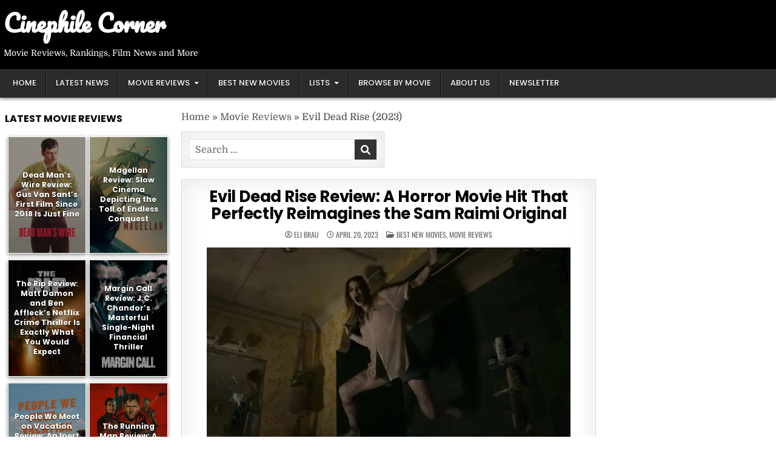

--- FILE ---
content_type: text/html; charset=UTF-8
request_url: https://cinephilecorner.com/reviews/evil-dead-rise-movie-2023/
body_size: 27632
content:
<!DOCTYPE html>
<html lang="en-US">
<head>
<meta charset="UTF-8">
<meta name="viewport" content="width=device-width, initial-scale=1.0">
<link rel="profile" href="http://gmpg.org/xfn/11">
<meta name='robots' content='index, follow, max-image-preview:large, max-snippet:-1, max-video-preview:-1' />
	<style>img:is([sizes="auto" i], [sizes^="auto," i]) { contain-intrinsic-size: 3000px 1500px }</style>
	<!-- Google tag (gtag.js) consent mode dataLayer added by Site Kit -->
<script type="text/javascript" id="google_gtagjs-js-consent-mode-data-layer">
/* <![CDATA[ */
window.dataLayer = window.dataLayer || [];function gtag(){dataLayer.push(arguments);}
gtag('consent', 'default', {"ad_personalization":"denied","ad_storage":"denied","ad_user_data":"denied","analytics_storage":"denied","functionality_storage":"denied","security_storage":"denied","personalization_storage":"denied","region":["AT","BE","BG","CH","CY","CZ","DE","DK","EE","ES","FI","FR","GB","GR","HR","HU","IE","IS","IT","LI","LT","LU","LV","MT","NL","NO","PL","PT","RO","SE","SI","SK"],"wait_for_update":500});
window._googlesitekitConsentCategoryMap = {"statistics":["analytics_storage"],"marketing":["ad_storage","ad_user_data","ad_personalization"],"functional":["functionality_storage","security_storage"],"preferences":["personalization_storage"]};
window._googlesitekitConsents = {"ad_personalization":"denied","ad_storage":"denied","ad_user_data":"denied","analytics_storage":"denied","functionality_storage":"denied","security_storage":"denied","personalization_storage":"denied","region":["AT","BE","BG","CH","CY","CZ","DE","DK","EE","ES","FI","FR","GB","GR","HR","HU","IE","IS","IT","LI","LT","LU","LV","MT","NL","NO","PL","PT","RO","SE","SI","SK"],"wait_for_update":500};
/* ]]> */
</script>
<!-- End Google tag (gtag.js) consent mode dataLayer added by Site Kit -->

	<!-- This site is optimized with the Yoast SEO plugin v26.8 - https://yoast.com/product/yoast-seo-wordpress/ -->
	<title>Evil Dead Rise Review: A Horror Movie Hit That Perfectly Reimagines the Sam Raimi Original</title>
	<meta name="description" content="Movie Review: Sam Raimi&#039;s horror creation revived to great results. Evil Dead Rise is one of the best horror movies of 2023." />
	<link rel="canonical" href="https://cinephilecorner.com/reviews/evil-dead-rise-movie-2023/" />
	<meta property="og:locale" content="en_US" />
	<meta property="og:type" content="article" />
	<meta property="og:title" content="Evil Dead Rise Review: A Horror Movie Hit That Perfectly Reimagines the Sam Raimi Original" />
	<meta property="og:description" content="Movie Review: Sam Raimi&#039;s horror creation revived to great results. Evil Dead Rise is one of the best horror movies of 2023." />
	<meta property="og:url" content="https://cinephilecorner.com/reviews/evil-dead-rise-movie-2023/" />
	<meta property="og:site_name" content="Cinephile Corner" />
	<meta property="article:published_time" content="2023-04-21T04:16:28+00:00" />
	<meta property="article:modified_time" content="2025-11-10T05:12:05+00:00" />
	<meta property="og:image" content="https://cinephilecorner.com/wp-content/uploads/2025/01/evil-dead-rise-movie-2023.webp" />
	<meta property="og:image:width" content="1600" />
	<meta property="og:image:height" content="840" />
	<meta property="og:image:type" content="image/webp" />
	<meta name="author" content="Eli Brau" />
	<meta name="twitter:card" content="summary_large_image" />
	<meta name="twitter:label1" content="Written by" />
	<meta name="twitter:data1" content="Eli Brau" />
	<meta name="twitter:label2" content="Est. reading time" />
	<meta name="twitter:data2" content="5 minutes" />
	<script type="application/ld+json" class="yoast-schema-graph">{"@context":"https://schema.org","@graph":[{"@type":"NewsArticle","@id":"https://cinephilecorner.com/reviews/evil-dead-rise-movie-2023/#article","isPartOf":{"@id":"https://cinephilecorner.com/reviews/evil-dead-rise-movie-2023/"},"author":{"name":"Eli Brau","@id":"https://cinephilecorner.com/#/schema/person/a4a9f8bcdbc3ae8046b61324adf835f0"},"headline":"Evil Dead Rise Review: A Horror Movie Hit That Perfectly Reimagines the Sam Raimi Original","datePublished":"2023-04-21T04:16:28+00:00","dateModified":"2025-11-10T05:12:05+00:00","mainEntityOfPage":{"@id":"https://cinephilecorner.com/reviews/evil-dead-rise-movie-2023/"},"wordCount":964,"image":{"@id":"https://cinephilecorner.com/reviews/evil-dead-rise-movie-2023/#primaryimage"},"thumbnailUrl":"https://cinephilecorner.com/wp-content/uploads/2024/10/evil-dead-rise-2023.webp","articleSection":["Best New Movies","Movie Reviews"],"inLanguage":"en-US"},{"@type":"WebPage","@id":"https://cinephilecorner.com/reviews/evil-dead-rise-movie-2023/","url":"https://cinephilecorner.com/reviews/evil-dead-rise-movie-2023/","name":"Evil Dead Rise Review: A Horror Movie Hit That Perfectly Reimagines the Sam Raimi Original","isPartOf":{"@id":"https://cinephilecorner.com/#website"},"primaryImageOfPage":{"@id":"https://cinephilecorner.com/reviews/evil-dead-rise-movie-2023/#primaryimage"},"image":{"@id":"https://cinephilecorner.com/reviews/evil-dead-rise-movie-2023/#primaryimage"},"thumbnailUrl":"https://cinephilecorner.com/wp-content/uploads/2024/10/evil-dead-rise-2023.webp","datePublished":"2023-04-21T04:16:28+00:00","dateModified":"2025-11-10T05:12:05+00:00","author":{"@id":"https://cinephilecorner.com/#/schema/person/a4a9f8bcdbc3ae8046b61324adf835f0"},"description":"Movie Review: Sam Raimi's horror creation revived to great results. Evil Dead Rise is one of the best horror movies of 2023.","breadcrumb":{"@id":"https://cinephilecorner.com/reviews/evil-dead-rise-movie-2023/#breadcrumb"},"inLanguage":"en-US","potentialAction":[{"@type":"ReadAction","target":["https://cinephilecorner.com/reviews/evil-dead-rise-movie-2023/"]}]},{"@type":"ImageObject","inLanguage":"en-US","@id":"https://cinephilecorner.com/reviews/evil-dead-rise-movie-2023/#primaryimage","url":"https://cinephilecorner.com/wp-content/uploads/2024/10/evil-dead-rise-2023.webp","contentUrl":"https://cinephilecorner.com/wp-content/uploads/2024/10/evil-dead-rise-2023.webp","width":1200,"height":1800,"caption":"Evil Dead Rise (2023)"},{"@type":"BreadcrumbList","@id":"https://cinephilecorner.com/reviews/evil-dead-rise-movie-2023/#breadcrumb","itemListElement":[{"@type":"ListItem","position":1,"name":"Home","item":"https://cinephilecorner.com/"},{"@type":"ListItem","position":2,"name":"Movie Reviews","item":"https://cinephilecorner.com/reviews/"},{"@type":"ListItem","position":3,"name":"Evil Dead Rise (2023)"}]},{"@type":"WebSite","@id":"https://cinephilecorner.com/#website","url":"https://cinephilecorner.com/","name":"Cinephile Corner","description":"Movie Reviews, Rankings, Film News and More","potentialAction":[{"@type":"SearchAction","target":{"@type":"EntryPoint","urlTemplate":"https://cinephilecorner.com/?s={search_term_string}"},"query-input":{"@type":"PropertyValueSpecification","valueRequired":true,"valueName":"search_term_string"}}],"inLanguage":"en-US"},{"@type":"Person","@id":"https://cinephilecorner.com/#/schema/person/a4a9f8bcdbc3ae8046b61324adf835f0","name":"Eli Brau","image":{"@type":"ImageObject","inLanguage":"en-US","@id":"https://cinephilecorner.com/#/schema/person/image/","url":"https://secure.gravatar.com/avatar/520fb79cf1a47842bbbd1d05c2c23c1954ae227dafa29b73e748ccf533ad9367?s=96&d=mm&r=g","contentUrl":"https://secure.gravatar.com/avatar/520fb79cf1a47842bbbd1d05c2c23c1954ae227dafa29b73e748ccf533ad9367?s=96&d=mm&r=g","caption":"Eli Brau"},"description":"Eli Brau is the founder and lead film critic at Cinephile Corner. He has been writing about movies since 2021.","sameAs":["https://cinephilecorner.com"],"url":"https://cinephilecorner.com/about-us/"}]}</script>
	<!-- / Yoast SEO plugin. -->


<link rel='dns-prefetch' href='//scripts.scriptwrapper.com' />
<link rel='dns-prefetch' href='//www.googletagmanager.com' />

<link rel="alternate" type="application/rss+xml" title="Cinephile Corner &raquo; Feed" href="https://cinephilecorner.com/feed/" />
<script type="text/javascript">
/* <![CDATA[ */
window._wpemojiSettings = {"baseUrl":"https:\/\/s.w.org\/images\/core\/emoji\/16.0.1\/72x72\/","ext":".png","svgUrl":"https:\/\/s.w.org\/images\/core\/emoji\/16.0.1\/svg\/","svgExt":".svg","source":{"concatemoji":"https:\/\/cinephilecorner.com\/wp-includes\/js\/wp-emoji-release.min.js?ver=6.8.3"}};
/*! This file is auto-generated */
!function(s,n){var o,i,e;function c(e){try{var t={supportTests:e,timestamp:(new Date).valueOf()};sessionStorage.setItem(o,JSON.stringify(t))}catch(e){}}function p(e,t,n){e.clearRect(0,0,e.canvas.width,e.canvas.height),e.fillText(t,0,0);var t=new Uint32Array(e.getImageData(0,0,e.canvas.width,e.canvas.height).data),a=(e.clearRect(0,0,e.canvas.width,e.canvas.height),e.fillText(n,0,0),new Uint32Array(e.getImageData(0,0,e.canvas.width,e.canvas.height).data));return t.every(function(e,t){return e===a[t]})}function u(e,t){e.clearRect(0,0,e.canvas.width,e.canvas.height),e.fillText(t,0,0);for(var n=e.getImageData(16,16,1,1),a=0;a<n.data.length;a++)if(0!==n.data[a])return!1;return!0}function f(e,t,n,a){switch(t){case"flag":return n(e,"\ud83c\udff3\ufe0f\u200d\u26a7\ufe0f","\ud83c\udff3\ufe0f\u200b\u26a7\ufe0f")?!1:!n(e,"\ud83c\udde8\ud83c\uddf6","\ud83c\udde8\u200b\ud83c\uddf6")&&!n(e,"\ud83c\udff4\udb40\udc67\udb40\udc62\udb40\udc65\udb40\udc6e\udb40\udc67\udb40\udc7f","\ud83c\udff4\u200b\udb40\udc67\u200b\udb40\udc62\u200b\udb40\udc65\u200b\udb40\udc6e\u200b\udb40\udc67\u200b\udb40\udc7f");case"emoji":return!a(e,"\ud83e\udedf")}return!1}function g(e,t,n,a){var r="undefined"!=typeof WorkerGlobalScope&&self instanceof WorkerGlobalScope?new OffscreenCanvas(300,150):s.createElement("canvas"),o=r.getContext("2d",{willReadFrequently:!0}),i=(o.textBaseline="top",o.font="600 32px Arial",{});return e.forEach(function(e){i[e]=t(o,e,n,a)}),i}function t(e){var t=s.createElement("script");t.src=e,t.defer=!0,s.head.appendChild(t)}"undefined"!=typeof Promise&&(o="wpEmojiSettingsSupports",i=["flag","emoji"],n.supports={everything:!0,everythingExceptFlag:!0},e=new Promise(function(e){s.addEventListener("DOMContentLoaded",e,{once:!0})}),new Promise(function(t){var n=function(){try{var e=JSON.parse(sessionStorage.getItem(o));if("object"==typeof e&&"number"==typeof e.timestamp&&(new Date).valueOf()<e.timestamp+604800&&"object"==typeof e.supportTests)return e.supportTests}catch(e){}return null}();if(!n){if("undefined"!=typeof Worker&&"undefined"!=typeof OffscreenCanvas&&"undefined"!=typeof URL&&URL.createObjectURL&&"undefined"!=typeof Blob)try{var e="postMessage("+g.toString()+"("+[JSON.stringify(i),f.toString(),p.toString(),u.toString()].join(",")+"));",a=new Blob([e],{type:"text/javascript"}),r=new Worker(URL.createObjectURL(a),{name:"wpTestEmojiSupports"});return void(r.onmessage=function(e){c(n=e.data),r.terminate(),t(n)})}catch(e){}c(n=g(i,f,p,u))}t(n)}).then(function(e){for(var t in e)n.supports[t]=e[t],n.supports.everything=n.supports.everything&&n.supports[t],"flag"!==t&&(n.supports.everythingExceptFlag=n.supports.everythingExceptFlag&&n.supports[t]);n.supports.everythingExceptFlag=n.supports.everythingExceptFlag&&!n.supports.flag,n.DOMReady=!1,n.readyCallback=function(){n.DOMReady=!0}}).then(function(){return e}).then(function(){var e;n.supports.everything||(n.readyCallback(),(e=n.source||{}).concatemoji?t(e.concatemoji):e.wpemoji&&e.twemoji&&(t(e.twemoji),t(e.wpemoji)))}))}((window,document),window._wpemojiSettings);
/* ]]> */
</script>
<style id='wp-emoji-styles-inline-css' type='text/css'>

	img.wp-smiley, img.emoji {
		display: inline !important;
		border: none !important;
		box-shadow: none !important;
		height: 1em !important;
		width: 1em !important;
		margin: 0 0.07em !important;
		vertical-align: -0.1em !important;
		background: none !important;
		padding: 0 !important;
	}
</style>
<style id='wp-block-library-inline-css' type='text/css'>
:root{--wp-admin-theme-color:#007cba;--wp-admin-theme-color--rgb:0,124,186;--wp-admin-theme-color-darker-10:#006ba1;--wp-admin-theme-color-darker-10--rgb:0,107,161;--wp-admin-theme-color-darker-20:#005a87;--wp-admin-theme-color-darker-20--rgb:0,90,135;--wp-admin-border-width-focus:2px;--wp-block-synced-color:#7a00df;--wp-block-synced-color--rgb:122,0,223;--wp-bound-block-color:var(--wp-block-synced-color)}@media (min-resolution:192dpi){:root{--wp-admin-border-width-focus:1.5px}}.wp-element-button{cursor:pointer}:root{--wp--preset--font-size--normal:16px;--wp--preset--font-size--huge:42px}:root .has-very-light-gray-background-color{background-color:#eee}:root .has-very-dark-gray-background-color{background-color:#313131}:root .has-very-light-gray-color{color:#eee}:root .has-very-dark-gray-color{color:#313131}:root .has-vivid-green-cyan-to-vivid-cyan-blue-gradient-background{background:linear-gradient(135deg,#00d084,#0693e3)}:root .has-purple-crush-gradient-background{background:linear-gradient(135deg,#34e2e4,#4721fb 50%,#ab1dfe)}:root .has-hazy-dawn-gradient-background{background:linear-gradient(135deg,#faaca8,#dad0ec)}:root .has-subdued-olive-gradient-background{background:linear-gradient(135deg,#fafae1,#67a671)}:root .has-atomic-cream-gradient-background{background:linear-gradient(135deg,#fdd79a,#004a59)}:root .has-nightshade-gradient-background{background:linear-gradient(135deg,#330968,#31cdcf)}:root .has-midnight-gradient-background{background:linear-gradient(135deg,#020381,#2874fc)}.has-regular-font-size{font-size:1em}.has-larger-font-size{font-size:2.625em}.has-normal-font-size{font-size:var(--wp--preset--font-size--normal)}.has-huge-font-size{font-size:var(--wp--preset--font-size--huge)}.has-text-align-center{text-align:center}.has-text-align-left{text-align:left}.has-text-align-right{text-align:right}#end-resizable-editor-section{display:none}.aligncenter{clear:both}.items-justified-left{justify-content:flex-start}.items-justified-center{justify-content:center}.items-justified-right{justify-content:flex-end}.items-justified-space-between{justify-content:space-between}.screen-reader-text{border:0;clip-path:inset(50%);height:1px;margin:-1px;overflow:hidden;padding:0;position:absolute;width:1px;word-wrap:normal!important}.screen-reader-text:focus{background-color:#ddd;clip-path:none;color:#444;display:block;font-size:1em;height:auto;left:5px;line-height:normal;padding:15px 23px 14px;text-decoration:none;top:5px;width:auto;z-index:100000}html :where(.has-border-color){border-style:solid}html :where([style*=border-top-color]){border-top-style:solid}html :where([style*=border-right-color]){border-right-style:solid}html :where([style*=border-bottom-color]){border-bottom-style:solid}html :where([style*=border-left-color]){border-left-style:solid}html :where([style*=border-width]){border-style:solid}html :where([style*=border-top-width]){border-top-style:solid}html :where([style*=border-right-width]){border-right-style:solid}html :where([style*=border-bottom-width]){border-bottom-style:solid}html :where([style*=border-left-width]){border-left-style:solid}html :where(img[class*=wp-image-]){height:auto;max-width:100%}:where(figure){margin:0 0 1em}html :where(.is-position-sticky){--wp-admin--admin-bar--position-offset:var(--wp-admin--admin-bar--height,0px)}@media screen and (max-width:600px){html :where(.is-position-sticky){--wp-admin--admin-bar--position-offset:0px}}
</style>
<style id='classic-theme-styles-inline-css' type='text/css'>
/*! This file is auto-generated */
.wp-block-button__link{color:#fff;background-color:#32373c;border-radius:9999px;box-shadow:none;text-decoration:none;padding:calc(.667em + 2px) calc(1.333em + 2px);font-size:1.125em}.wp-block-file__button{background:#32373c;color:#fff;text-decoration:none}
</style>
<link rel='stylesheet' id='gn-frontend-gnfollow-style-css' href='https://cinephilecorner.com/wp-content/plugins/gn-publisher/assets/css/gn-frontend-gnfollow.min.css?ver=1.5.26' type='text/css' media='all' />
<link rel='stylesheet' id='wp-components-css' href='https://cinephilecorner.com/wp-includes/css/dist/components/style.min.css?ver=6.8.3' type='text/css' media='all' />
<link rel='stylesheet' id='godaddy-styles-css' href='https://cinephilecorner.com/wp-content/mu-plugins/vendor/wpex/godaddy-launch/includes/Dependencies/GoDaddy/Styles/build/latest.css?ver=2.0.2' type='text/css' media='all' />
<link rel='stylesheet' id='chld_thm_cfg_parent-css' href='https://cinephilecorner.com/wp-content/themes/gridread-pro/style.css?ver=6.8.3' type='text/css' media='all' />
<link rel='stylesheet' id='gridread-maincss-css' href='https://cinephilecorner.com/wp-content/themes/gridread-pro-child/style.css' type='text/css' media='all' />
<link rel='stylesheet' id='fontawesome-css' href='https://cinephilecorner.com/wp-content/themes/gridread-pro/assets/css/all.min.css' type='text/css' media='all' />
<link rel='stylesheet' id='gridread-webfont-css' href='//cinephilecorner.com/wp-content/uploads/omgf/gridread-webfont/gridread-webfont.css?ver=1720627653' type='text/css' media='all' />
<link rel='stylesheet' id='gridread-cssgrid-css' href='https://cinephilecorner.com/wp-content/themes/gridread-pro/assets/css/css-grid.css' type='text/css' media='all' />
<link rel='stylesheet' id='gridread-customfont-css' href='//cinephilecorner.com/wp-content/uploads/omgf/gridread-customfont/gridread-customfont.css?ver=1720627653' type='text/css' media='all' />
<link rel='stylesheet' id='newsletter-css' href='https://cinephilecorner.com/wp-content/plugins/newsletter/style.css?ver=9.1.1' type='text/css' media='all' />
<link rel='stylesheet' id='myStyleSheets-css' href='https://cinephilecorner.com/wp-content/plugins/wp-latest-posts/css/wplp_front.css?ver=5.0.11' type='text/css' media='all' />
<script type="text/javascript" src="https://cinephilecorner.com/wp-includes/js/jquery/jquery.min.js?ver=3.7.1" id="jquery-core-js"></script>
<script type="text/javascript" src="https://cinephilecorner.com/wp-includes/js/jquery/jquery-migrate.min.js?ver=3.4.1" id="jquery-migrate-js"></script>
<!--[if lt IE 9]>
<script type="text/javascript" src="https://cinephilecorner.com/wp-content/themes/gridread-pro/assets/js/html5shiv.min.js" id="html5shiv-js"></script>
<![endif]-->
<!--[if lt IE 9]>
<script type="text/javascript" src="https://cinephilecorner.com/wp-content/themes/gridread-pro/assets/js/respond.min.js" id="respond-js"></script>
<![endif]-->
<script type="text/javascript" async="async" fetchpriority="high" data-noptimize="1" data-cfasync="false" src="https://scripts.scriptwrapper.com/tags/53b0c844-29a6-49d2-a96b-276b922186b1.js" id="mv-script-wrapper-js"></script>

<!-- Google tag (gtag.js) snippet added by Site Kit -->
<!-- Google Analytics snippet added by Site Kit -->
<script type="text/javascript" src="https://www.googletagmanager.com/gtag/js?id=GT-K556QH3" id="google_gtagjs-js" async></script>
<script type="text/javascript" id="google_gtagjs-js-after">
/* <![CDATA[ */
window.dataLayer = window.dataLayer || [];function gtag(){dataLayer.push(arguments);}
gtag("set","linker",{"domains":["cinephilecorner.com"]});
gtag("js", new Date());
gtag("set", "developer_id.dZTNiMT", true);
gtag("config", "GT-K556QH3");
/* ]]> */
</script>
<link rel="https://api.w.org/" href="https://cinephilecorner.com/wp-json/" /><link rel="alternate" title="JSON" type="application/json" href="https://cinephilecorner.com/wp-json/wp/v2/posts/1506" /><link rel="EditURI" type="application/rsd+xml" title="RSD" href="https://cinephilecorner.com/xmlrpc.php?rsd" />
<meta name="generator" content="WordPress 6.8.3" />
<link rel='shortlink' href='https://cinephilecorner.com/?p=1506' />
<link rel="alternate" title="oEmbed (JSON)" type="application/json+oembed" href="https://cinephilecorner.com/wp-json/oembed/1.0/embed?url=https%3A%2F%2Fcinephilecorner.com%2Freviews%2Fevil-dead-rise-movie-2023%2F" />
<link rel="alternate" title="oEmbed (XML)" type="text/xml+oembed" href="https://cinephilecorner.com/wp-json/oembed/1.0/embed?url=https%3A%2F%2Fcinephilecorner.com%2Freviews%2Fevil-dead-rise-movie-2023%2F&#038;format=xml" />
<meta name="generator" content="auto-sizes 1.7.0">
<meta name="generator" content="Site Kit by Google 1.170.0" />		<script type="text/javascript">
				(function(c,l,a,r,i,t,y){
					c[a]=c[a]||function(){(c[a].q=c[a].q||[]).push(arguments)};t=l.createElement(r);t.async=1;
					t.src="https://www.clarity.ms/tag/"+i+"?ref=wordpress";y=l.getElementsByTagName(r)[0];y.parentNode.insertBefore(t,y);
				})(window, document, "clarity", "script", "t43oenqjl4");
		</script>
		<meta name="generator" content="performance-lab 4.0.1; plugins: auto-sizes, image-prioritizer, speculation-rules, webp-uploads">
<meta name="generator" content="webp-uploads 2.6.1">
<style>div.floatingchat-container-wrap{max-width:157px}iframe.floatingchat-container{width:100%}</style>    <style type="text/css">
    body{font-size:16px;font-weight:500;font-style:normal;line-height:1.6;}

    h1{}
    h2{}
    h3{}
    h4{}
    h5{}
    h6{}
    h1,h2,h3,h4,h5,h6{}

    pre,code,kbd,tt,var{}

    button,input[type="button"],input[type="reset"],input[type="submit"]{}

    .gridread-site-title{font-family:'Pacifico';font-size:38px;font-weight:700;font-style:normal;}
    .gridread-site-description{font-size:14px;font-weight:400;line-height:1 !important;}

    .gridread-header-image .gridread-header-image-info .gridread-header-image-site-title{}
    .gridread-header-image .gridread-header-image-info .gridread-header-image-site-description{}

    .gridread-primary-nav-menu a,.gridread-primary-responsive-menu-icon{}
    .gridread-primary-nav-menu > li > a,.gridread-primary-responsive-menu-icon{}

    .gridread-secondary-nav-menu a,.gridread-secondary-responsive-menu-icon{}
    .gridread-secondary-nav-menu > li > a,.gridread-secondary-responsive-menu-icon{}

    .gridread-trending-news{}

    .entry-title{}

    .gridread-page-header h1{}

    h2.comments-title,.comments-area .comment-reply-title,.gridread-author-bio-name,.gridread-author-item .gridread-author-name,.gridread-related-posts-wrapper .gridread-related-posts-title{}

    .gridread-sidebar-widget-area .widget .gridread-widget-title,.gridread-content-widgets-area .widget .gridread-widget-title,.widget.gridread-tabbed-widget .gridread-tabbed-wrapper .gridread-tabbed-names li a,.gridread-posts-wrapper .gridread-posts-heading,.gridread-slider-wrapper .gridread-slider-heading{}

    #gridread-footer-blocks .widget .gridread-widget-title{}

    .gridread-list-post .gridread-list-post-title{}

    .gridread-grid-post .gridread-grid-post-title,.gridread-slider-post .gridread-slider-post-title{font-size:13px;}

    .gridread-related-posts-list .gridread-related-post-item-heading{}

    .gridread-grid-post-categories a,.gridread-slider-post-categories a{}

    .gridread-grid-post-header,.gridread-grid-post-footer,.gridread-slider-post-header,.gridread-slider-post-footer{font-size:12px;}

    .gridread-list-post-header,.gridread-list-post-footer{}

    .gridread-entry-meta-single,.gridread-entry-footer,.gridread-share-buttons a{}

    .gridread-load-more-button-wrapper .gridread-load-more-button,.navigation.posts-navigation,.navigation.pagination,.gridread-widget-posts-pagination{}

    .widget_tag_cloud a{}

    .gridread-footer-social-icons{}
    </style>
        <style type="text/css">
        
                    h1,h2,h3,h4,h5,h6{color:#000000}
    
        
        
                
                            
    
        .gridread-header-inside{background:#000000;}
    
        .gridread-header-image .gridread-header-image-info .gridread-header-image-site-title,.gridread-header-image .gridread-header-image-info .gridread-header-image-site-title a{color:#ffffff;}
                .gridread-header-image .gridread-header-image-info .gridread-header-image-site-description,.gridread-header-image .gridread-header-image-info .gridread-header-image-site-description a,.gridread-header-image .gridread-header-image-info .gridread-header-image-site-description a:hover,.gridread-header-image .gridread-header-image-info .gridread-header-image-site-description a:focus,.gridread-header-image .gridread-header-image-info .gridread-header-image-site-description a:active{color:#ffffff;}
    
            .gridread-nav-primary{border-top:1px solid #2b2b2b}
            .gridread-nav-primary{border-bottom:3px solid #2b2b2b}
                            .gridread-primary-nav-menu a:hover,.gridread-primary-nav-menu a:focus,.gridread-primary-nav-menu a:active,.gridread-primary-nav-menu .current-menu-item > a,.gridread-primary-nav-menu .sub-menu .current-menu-item > a:hover,.gridread-primary-nav-menu .sub-menu .current-menu-item > a:focus,.gridread-primary-nav-menu .sub-menu .current-menu-item > a:active,.gridread-primary-nav-menu .current_page_item > a,.gridread-primary-nav-menu .children .current_page_item > a:hover,.gridread-primary-nav-menu .children .current_page_item > a:focus,.gridread-primary-nav-menu .children .current_page_item > a:active{background:#1e1e1e}
    .gridread-primary-responsive-menu-icon:hover,.gridread-primary-responsive-menu-icon:focus,.gridread-primary-responsive-menu-icon:active{background:#1e1e1e}
                        
                                    
        .gridread-trending-news{background:#cccccc;}
                .gridread-trending-news-title{background:#000000;}
                    
                            
                
        .gridread-grid-post,.gridread-slider-post{background:#efefef;}
            .gridread-grid-post,.gridread-slider-post{border:1px solid #ffffff;}
        
        
            
        
                
                            
            
            .navigation.pagination .page-numbers{background:#eeeeee;}
    .wp-pagenavi a,.wp-pagenavi span{background:#eeeeee !important;}
            .navigation.pagination .page-numbers{border:1px solid #cccccc;}
    .wp-pagenavi a,.wp-pagenavi span{border:1px solid #cccccc !important;}
                
                        
        
        
        
        
        
                
                
        
                                    
                
                
            .gridread-box{border:1px solid #cdcdcd;}
            
                    </style>
        <style type="text/css">
    
    
    
    
    
    
    @media only screen and (min-width: 1113px) {
            }

    @media only screen and (min-width: 961px) {
                            }
    </style>
    <meta name="generator" content="speculation-rules 1.6.0">
<meta data-od-replaced-content="optimization-detective 1.0.0-beta4" name="generator" content="optimization-detective 1.0.0-beta4; url_metric_groups={0:empty, 480:empty, 600:empty, 782:populated}">
<style type="text/css" id="filter-everything-inline-css">.wpc-orderby-select{width:100%}.wpc-filters-open-button-container{display:none}.wpc-debug-message{padding:16px;font-size:14px;border:1px dashed #ccc;margin-bottom:20px}.wpc-debug-title{visibility:hidden}.wpc-button-inner,.wpc-chip-content{display:flex;align-items:center}.wpc-icon-html-wrapper{position:relative;margin-right:10px;top:2px}.wpc-icon-html-wrapper span{display:block;height:1px;width:18px;border-radius:3px;background:#2c2d33;margin-bottom:4px;position:relative}span.wpc-icon-line-1:after,span.wpc-icon-line-2:after,span.wpc-icon-line-3:after{content:"";display:block;width:3px;height:3px;border:1px solid #2c2d33;background-color:#fff;position:absolute;top:-2px;box-sizing:content-box}span.wpc-icon-line-3:after{border-radius:50%;left:2px}span.wpc-icon-line-1:after{border-radius:50%;left:5px}span.wpc-icon-line-2:after{border-radius:50%;left:12px}body .wpc-filters-open-button-container a.wpc-filters-open-widget,body .wpc-filters-open-button-container a.wpc-open-close-filters-button{display:inline-block;text-align:left;border:1px solid #2c2d33;border-radius:2px;line-height:1.5;padding:7px 12px;background-color:transparent;color:#2c2d33;box-sizing:border-box;text-decoration:none!important;font-weight:400;transition:none;position:relative}@media screen and (max-width:768px){.wpc_show_bottom_widget .wpc-filters-open-button-container,.wpc_show_open_close_button .wpc-filters-open-button-container{display:block}.wpc_show_bottom_widget .wpc-filters-open-button-container{margin-top:1em;margin-bottom:1em}}</style>
<meta name="generator" content="image-prioritizer 1.0.0-beta3">
    <style type="text/css">
            .gridread-site-title, .gridread-site-title a, .gridread-site-description {color: #ffffff;}
        </style>
    <style type="text/css" id="custom-background-css">
body.custom-background { background-color: #ffffff; }
</style>
	<script type="application/ld+json">{"@context":"https://schema.org","@graph":[{"@type":"ImageObject","@id":"https://cinephilecorner.com/reviews/evil-dead-rise-movie-2023/#primaryimage","url":"https://cinephilecorner.com/wp-content/uploads/2024/10/evil-dead-rise-2023.webp","contentUrl":"https://cinephilecorner.com/wp-content/uploads/2024/10/evil-dead-rise-2023.webp","caption":"Evil Dead Rise Review: A Horror Movie Hit That Perfectly Reimagines the Sam Raimi Original"},{"@type":"Movie","@id":"https://cinephilecorner.com/reviews/evil-dead-rise-movie-2023/#movie","name":"Evil Dead Rise (2023)","datePublished":"2023","genre":["Horror"],"actor":[{"@type":"Person","@id":"https://cinephilecorner.com/cast-and-crew/alyssa-sutherland/#person","name":"Alyssa Sutherland"},{"@type":"Person","@id":"https://cinephilecorner.com/cast-and-crew/bryan-shaw/#person","name":"Bryan Shaw"},{"@type":"Person","@id":"https://cinephilecorner.com/cast-and-crew/dave-garbett/#person","name":"Dave Garbett"},{"@type":"Person","@id":"https://cinephilecorner.com/cast-and-crew/gabrielle-echols/#person","name":"Gabrielle Echols"},{"@type":"Person","@id":"https://cinephilecorner.com/cast-and-crew/lee-cronin/#person","name":"Lee Cronin"},{"@type":"Person","@id":"https://cinephilecorner.com/cast-and-crew/lily-sullivan/#person","name":"Lily Sullivan"},{"@type":"Person","@id":"https://cinephilecorner.com/cast-and-crew/morgan-davies/#person","name":"Morgan Davies"},{"@type":"Person","@id":"https://cinephilecorner.com/cast-and-crew/nell-fisher/#person","name":"Nell Fisher"},{"@type":"Person","@id":"https://cinephilecorner.com/cast-and-crew/stephen-mckeon/#person","name":"Stephen McKeon"}],"image":"https://cinephilecorner.com/wp-content/uploads/2024/10/evil-dead-rise-2023.webp"},{"@type":"Review","@id":"https://cinephilecorner.com/reviews/evil-dead-rise-movie-2023/#review","url":"https://cinephilecorner.com/reviews/evil-dead-rise-movie-2023/","name":"Evil Dead Rise (2023) — Review","headline":"Evil Dead Rise Review: A Horror Movie Hit That Perfectly Reimagines the Sam Raimi Original","datePublished":"2023-04-20T23:16:28-05:00","inLanguage":"en-US","author":{"@id":"https://cinephilecorner.com/#/schema/author/eli-brau"},"publisher":{"@id":"https://cinephilecorner.com/#publisher"},"itemReviewed":{"@id":"https://cinephilecorner.com/reviews/evil-dead-rise-movie-2023/#movie"},"reviewRating":{"@type":"Rating","ratingValue":"8","bestRating":"10","worstRating":"1"}},{"@type":"Person","@id":"https://cinephilecorner.com/#/schema/author/eli-brau","name":"Eli Brau","url":"https://cinephilecorner.com/about-us/"},{"@type":"Organization","@id":"https://cinephilecorner.com/#publisher","name":"Cinephile Corner","url":"https://cinephilecorner.com/"}]}</script><style>
      .cc-wtw{border:1px solid #eee;border-radius:10px;padding:14px;background:#fafafa;margin:16px 0 22px}
      .cc-wtw .page-title{margin:0 0 8px;text-align:center}
      .cc-wtw-all{text-align:center;margin:2px 0 12px}
      .cc-wtw-all a{color:#409BD4;text-decoration:none}
      .cc-wtw-all a:hover{text-decoration:underline}
      .cc-wtw-grid{display:grid;grid-template-columns:repeat(auto-fit,minmax(220px,1fr));gap:10px 14px}
      .cc-wtw-col h3{font-size:16px;margin:6px 0 8px}
      .cc-wtw-list{list-style:none;margin:0;padding:0}
      .cc-wtw-item{display:flex;align-items:center;gap:8px;margin:6px 0}
      .cc-wtw-item img{width:24px;height:24px;object-fit:contain;border-radius:4px;background:#fff}
      .cc-wtw-item a{color:#222;text-decoration:none}
      .cc-wtw-item a:hover{text-decoration:underline}
    </style><link rel="icon" href="https://cinephilecorner.com/wp-content/uploads/2023/08/cropped-Site-Icon-1-32x32.png" sizes="32x32" />
<link rel="icon" href="https://cinephilecorner.com/wp-content/uploads/2023/08/cropped-Site-Icon-1-192x192.png" sizes="192x192" />
<link rel="apple-touch-icon" href="https://cinephilecorner.com/wp-content/uploads/2023/08/cropped-Site-Icon-1-180x180.png" />
<meta name="msapplication-TileImage" content="https://cinephilecorner.com/wp-content/uploads/2023/08/cropped-Site-Icon-1-270x270.png" />
		<style type="text/css" id="wp-custom-css">
			/* Site-wide heading sizes */
h1.page-title { font-size: 26px; line-height: 1.3; }
h2.page-title { font-size: 20px; line-height: 1.35; }

/* Site-wide taxonomy description link color */
.taxonomy-description a { color: #3366FF; }
.taxonomy-description a:visited { color: #3366FF; }
.taxonomy-description a:hover,
.taxonomy-description a:focus { color: #3366FF; }
		</style>
		<link data-od-added-tag rel="preload" fetchpriority="high" as="image" href="https://cinephilecorner.com/wp-content/uploads/2025/01/evil-dead-rise-movie-2023.webp" imagesrcset="https://cinephilecorner.com/wp-content/uploads/2025/01/evil-dead-rise-movie-2023.webp 1600w, https://cinephilecorner.com/wp-content/uploads/2025/01/evil-dead-rise-movie-2023-300x158.webp 300w, https://cinephilecorner.com/wp-content/uploads/2025/01/evil-dead-rise-movie-2023-1200x630.webp 1200w, https://cinephilecorner.com/wp-content/uploads/2025/01/evil-dead-rise-movie-2023-768x403.webp 768w, https://cinephilecorner.com/wp-content/uploads/2025/01/evil-dead-rise-movie-2023-1536x806.webp 1536w, https://cinephilecorner.com/wp-content/uploads/2025/01/evil-dead-rise-movie-2023-1422x747.webp 1422w, https://cinephilecorner.com/wp-content/uploads/2025/01/evil-dead-rise-movie-2023-1074x564.webp 1074w, https://cinephilecorner.com/wp-content/uploads/2025/01/evil-dead-rise-movie-2023-755x396.webp 755w, https://cinephilecorner.com/wp-content/uploads/2025/01/evil-dead-rise-movie-2023-360x189.webp 360w, https://cinephilecorner.com/wp-content/uploads/2025/01/evil-dead-rise-movie-2023-343x180.webp 343w, https://cinephilecorner.com/wp-content/uploads/2025/01/evil-dead-rise-movie-2023-100x53.webp 100w" imagesizes="(max-width: 1600px) 100vw, 1600px" media="screen and (782px &lt; width)">
</head>

<body class="wp-singular post-template-default single single-post postid-1506 single-format-standard custom-background wp-embed-responsive wp-theme-gridread-pro wp-child-theme-gridread-pro-child gridread-group-blog gridread-animated gridread-fadein gridread-pro-theme-is-active gridread-layout-type-full gridread-masonry-inactive gridread-square-grid-posts gridread-square-slider-posts gridread-centered-grid gridread-centered-slider gridread-singular-page gridread-views-inactive gridread-layout-s2-c-s1 gridread-header-right-active gridread-logo-beside-title gridread-primary-menu-active gridread-primary-mobile-menu-active gridread-secondary-mobile-menu-active gridread-responsive-grid-data gridread-responsive-slider-data ajax-themesdna-likes ajax-themesdna-views grow-content-body" id="gridread-body-wrapper" itemscope="itemscope" itemtype="http://schema.org/WebPage">
<a class="skip-link screen-reader-text" href="#gridread-content-wrapper">Skip to content</a>

<div class="gridread-site-wrapper">



<div class="gridread-site-header gridread-clearfix" id="gridread-header" itemscope="itemscope" itemtype="http://schema.org/WPHeader" role="banner">
<div class="gridread-head-content gridread-clearfix" id="gridread-head-content">

<div class="gridread-header-inside gridread-clearfix">
<div class="gridread-header-inside-content gridread-clearfix">
<div class="gridread-boxview-wrapper"><div class="gridread-header-inside-container">

<div class="gridread-logo">
    <div class="site-branding">
                  <p class="gridread-site-title"><a href="https://cinephilecorner.com/" rel="home">Cinephile Corner</a></p>
            <p class="gridread-site-description">Movie Reviews, Rankings, Film News and More</p>        </div>
</div>


</div>
</div></div>
</div>

</div><!--/#gridread-head-content -->
</div><!--/#gridread-header -->


<div class="gridread-primary-menu-container gridread-clearfix">
<div class="gridread-primary-menu-container-inside gridread-clearfix">
<nav class="gridread-nav-primary" id="gridread-primary-navigation" itemscope="itemscope" itemtype="http://schema.org/SiteNavigationElement" role="navigation" aria-label="Primary Menu">
<div class="gridread-boxview-wrapper"><button class="gridread-primary-responsive-menu-icon" aria-controls="gridread-menu-primary-navigation" aria-expanded="false">Menu</button><ul id="gridread-menu-primary-navigation" class="gridread-primary-nav-menu gridread-menu-primary gridread-clearfix"><li id="menu-item-7" class="menu-item menu-item-type-custom menu-item-object-custom menu-item-home menu-item-7"><a href="https://cinephilecorner.com/">Home</a></li>
<li id="menu-item-9" class="menu-item menu-item-type-taxonomy menu-item-object-category menu-item-9"><a href="https://cinephilecorner.com/blogposts/">Latest News</a></li>
<li id="menu-item-49" class="menu-item menu-item-type-taxonomy menu-item-object-category current-post-ancestor current-menu-parent current-post-parent menu-item-has-children menu-item-49"><a href="https://cinephilecorner.com/reviews/">Movie Reviews</a>
<ul class="sub-menu">
	<li id="menu-item-6575" class="menu-item menu-item-type-taxonomy menu-item-object-category menu-item-6575"><a href="https://cinephilecorner.com/reviews/classics/">Classic Movie Reviews</a></li>
	<li id="menu-item-30648" class="menu-item menu-item-type-taxonomy menu-item-object-years menu-item-30648"><a href="https://cinephilecorner.com/years/2026/">2026 Movies</a></li>
	<li id="menu-item-7870" class="menu-item menu-item-type-post_type menu-item-object-page menu-item-7870"><a href="https://cinephilecorner.com/a-z-reviews-index/">A-Z Film Reviews Archive</a></li>
	<li id="menu-item-24125" class="menu-item menu-item-type-post_type menu-item-object-page menu-item-24125"><a href="https://cinephilecorner.com/genre/">Browse by Genre</a></li>
</ul>
</li>
<li id="menu-item-1832" class="menu-item menu-item-type-taxonomy menu-item-object-category current-post-ancestor current-menu-parent current-post-parent menu-item-1832"><a href="https://cinephilecorner.com/reviews/best-of-the-best/">Best New Movies</a></li>
<li id="menu-item-11" class="menu-item menu-item-type-taxonomy menu-item-object-category menu-item-has-children menu-item-11"><a href="https://cinephilecorner.com/lists/">Lists</a>
<ul class="sub-menu">
	<li id="menu-item-12838" class="menu-item menu-item-type-post_type menu-item-object-page menu-item-12838"><a href="https://cinephilecorner.com/best-movies-by-year/">Year End Rankings</a></li>
	<li id="menu-item-12865" class="menu-item menu-item-type-post_type menu-item-object-page menu-item-12865"><a href="https://cinephilecorner.com/best-movies-by-director/">Director Movie Rankings</a></li>
	<li id="menu-item-14127" class="menu-item menu-item-type-post_type menu-item-object-page menu-item-14127"><a href="https://cinephilecorner.com/best-movies-by-actor/">Actor Movie Rankings</a></li>
	<li id="menu-item-24483" class="menu-item menu-item-type-custom menu-item-object-custom menu-item-24483"><a href="https://cinephilecorner.com/lists/similar-movies/">Similar Movies</a></li>
	<li id="menu-item-24960" class="menu-item menu-item-type-post_type menu-item-object-post menu-item-24960"><a href="https://cinephilecorner.com/lists/best-movies-of-all-time/">Best of All Time</a></li>
	<li id="menu-item-29494" class="menu-item menu-item-type-post_type menu-item-object-post menu-item-29494"><a href="https://cinephilecorner.com/lists/best-movies-of-2025/">Best of 2025</a></li>
	<li id="menu-item-24951" class="menu-item menu-item-type-post_type menu-item-object-post menu-item-24951"><a href="https://cinephilecorner.com/lists/best-movies-of-2024/">Best of 2024</a></li>
	<li id="menu-item-24952" class="menu-item menu-item-type-post_type menu-item-object-post menu-item-24952"><a href="https://cinephilecorner.com/lists/best-movies-2023/">Best of 2023</a></li>
	<li id="menu-item-24953" class="menu-item menu-item-type-post_type menu-item-object-post menu-item-24953"><a href="https://cinephilecorner.com/lists/top-50-films-of-2022/">Best of 2022</a></li>
	<li id="menu-item-24954" class="menu-item menu-item-type-post_type menu-item-object-post menu-item-24954"><a href="https://cinephilecorner.com/lists/the-top-25-films-of-2021/">Best of 2021</a></li>
</ul>
</li>
<li id="menu-item-25785" class="menu-item menu-item-type-post_type menu-item-object-page menu-item-25785"><a href="https://cinephilecorner.com/movie/">Browse by Movie</a></li>
<li id="menu-item-77" class="menu-item menu-item-type-post_type menu-item-object-page menu-item-77"><a href="https://cinephilecorner.com/about-us/">About Us</a></li>
<li id="menu-item-409" class="menu-item menu-item-type-post_type menu-item-object-page menu-item-409"><a href="https://cinephilecorner.com/newsletter/">Newsletter</a></li>
</ul></div></nav>
</div>
</div>





<div class="gridread-boxview-wrapper" id="gridread-wrapper-outside">

<div class="gridread-clearfix" id="gridread-wrapper">
<div class="gridread-content-wrapper gridread-clearfix" id="gridread-content-wrapper">
<div class="gridread-main-wrapper gridread-clearfix" id="gridread-main-wrapper" itemscope="itemscope" itemtype="http://schema.org/Blog" role="main">
<div class="theiaStickySidebar">
<div class="gridread-main-wrapper-inside gridread-clearfix">

	
<p id="breadcrumbs"><span><span><a href="https://cinephilecorner.com/">Home</a></span> » <span><a href="https://cinephilecorner.com/reviews/">Movie Reviews</a></span> » <span class="breadcrumb_last" aria-current="page">Evil Dead Rise (2023)</span></span></p>	

<div class="gridread-left-right-wrapper gridread-clearfix">

<div class="gridread-left-top-wrapper">
<div class="gridread-content-widgets-area gridread-content-widgets-area-top gridread-clearfix">





<div id="search-4" class="gridread-main-widget widget gridread-widget-box widget_search"><div class="gridread-widget-box-inside"><form role="search" method="get" class="gridread-search-form" action="https://cinephilecorner.com/">
  <label>
    <span class="gridread-sr-only">
      Search for:    </span>
    <input
      type="search"
      class="gridread-search-field"
      placeholder="Search &hellip;"
      value=""
      name="keywords"
    />
  </label>
  <input
    type="submit"
    class="gridread-search-submit"
    value="&#xf002;"
  />
</form>
</div></div></div>
</div>

<div class="gridread-right-top-wrapper">
<div class="gridread-content-widgets-area gridread-content-widgets-area-top gridread-clearfix">





</div>
</div>

</div>




<div class="gridread-posts-wrapper" id="gridread-posts-wrapper">



<article id="post-1506" class="gridread-post-singular gridread-box post-1506 post type-post status-publish format-standard has-post-thumbnail hentry category-best-of-the-best category-reviews cast-and-crew-alyssa-sutherland cast-and-crew-bryan-shaw cast-and-crew-dave-garbett cast-and-crew-gabrielle-echols cast-and-crew-lee-cronin cast-and-crew-lily-sullivan cast-and-crew-morgan-davies cast-and-crew-nell-fisher cast-and-crew-stephen-mckeon genre-horror movie-evil-dead-rise-2023 score-6407 years-3336 grow-content-main wpcat-11-id wpcat-9-id">
<div class="gridread-box-inside">

    
    
        <header class="entry-header">
    <div class="entry-header-inside gridread-clearfix">
                    <h1 class="post-title entry-title">Evil Dead Rise Review: A Horror Movie Hit That Perfectly Reimagines the Sam Raimi Original</h1>        
                        <div class="gridread-entry-meta-single">
    <span class="gridread-entry-meta-single-author"><i class="far fa-user-circle" aria-hidden="true"></i>&nbsp;<span class="author vcard" itemscope="itemscope" itemtype="http://schema.org/Person" itemprop="author"><a class="url fn n" href="https://cinephilecorner.com/about-us/">Eli Brau</a></span></span>    <span class="gridread-entry-meta-single-date"><i class="far fa-clock" aria-hidden="true"></i>&nbsp;April 20, 2023</span>        <span class="gridread-entry-meta-single-cats"><i class="far fa-folder-open" aria-hidden="true"></i>&nbsp;<span class="gridread-sr-only">Posted in </span><a href="https://cinephilecorner.com/reviews/best-of-the-best/" rel="category tag">Best New Movies</a>, <a href="https://cinephilecorner.com/reviews/" rel="category tag">Movie Reviews</a></span>                </div>
            </div>
    </header><!-- .entry-header -->
    
    
    
    <div class="entry-content gridread-clearfix">
            
<div class="wp-block-group is-content-justification-center is-nowrap is-layout-flex wp-container-core-group-is-layout-94bc23d7 wp-block-group-is-layout-flex">
<figure class="wp-block-image size-full is-resized"><img data-od-removed-fetchpriority="high" data-od-xpath="/HTML/BODY/DIV[@class=&#039;gridread-site-wrapper&#039;]/*[3][self::DIV]/*[1][self::DIV]/*[1][self::DIV]/*[1][self::DIV]/*[1][self::DIV]/*[1][self::DIV]/*[3][self::DIV]/*[1][self::ARTICLE]/*[1][self::DIV]/*[2][self::DIV]/*[1][self::DIV]/*[1][self::FIGURE]/*[1][self::IMG]"  decoding="async" width="1600" height="840" sizes="(max-width: 1600px) 100vw, 1600px" src="https://cinephilecorner.com/wp-content/uploads/2025/01/evil-dead-rise-movie-2023.webp" alt="Evil Dead Rise (2023) movie" class="wp-image-11775" style="width:600px" srcset="https://cinephilecorner.com/wp-content/uploads/2025/01/evil-dead-rise-movie-2023.webp 1600w, https://cinephilecorner.com/wp-content/uploads/2025/01/evil-dead-rise-movie-2023-300x158.webp 300w, https://cinephilecorner.com/wp-content/uploads/2025/01/evil-dead-rise-movie-2023-1200x630.webp 1200w, https://cinephilecorner.com/wp-content/uploads/2025/01/evil-dead-rise-movie-2023-768x403.webp 768w, https://cinephilecorner.com/wp-content/uploads/2025/01/evil-dead-rise-movie-2023-1536x806.webp 1536w, https://cinephilecorner.com/wp-content/uploads/2025/01/evil-dead-rise-movie-2023-1422x747.webp 1422w, https://cinephilecorner.com/wp-content/uploads/2025/01/evil-dead-rise-movie-2023-1074x564.webp 1074w, https://cinephilecorner.com/wp-content/uploads/2025/01/evil-dead-rise-movie-2023-755x396.webp 755w, https://cinephilecorner.com/wp-content/uploads/2025/01/evil-dead-rise-movie-2023-360x189.webp 360w, https://cinephilecorner.com/wp-content/uploads/2025/01/evil-dead-rise-movie-2023-343x180.webp 343w, https://cinephilecorner.com/wp-content/uploads/2025/01/evil-dead-rise-movie-2023-100x53.webp 100w" /><figcaption class="wp-element-caption">Evil Dead Rise (2023)</figcaption></figure>
</div>


<div class="wp-block-image">
<figure class="alignleft size-full is-resized"><a href="https://cinephilecorner.com/reviews/best-of-the-best/"><img data-od-xpath="/HTML/BODY/DIV[@class=&#039;gridread-site-wrapper&#039;]/*[3][self::DIV]/*[1][self::DIV]/*[1][self::DIV]/*[1][self::DIV]/*[1][self::DIV]/*[1][self::DIV]/*[3][self::DIV]/*[1][self::ARTICLE]/*[1][self::DIV]/*[2][self::DIV]/*[2][self::DIV]/*[1][self::FIGURE]/*[1][self::A]/*[1][self::IMG]" decoding="async" width="200" height="200" sizes="(max-width: 200px) 100vw, 200px" src="https://cinephilecorner.com/wp-content/uploads/2024/07/best-new-movie.png" alt="best new movie" class="wp-image-6077" style="width:200px" srcset="https://cinephilecorner.com/wp-content/uploads/2024/07/best-new-movie.png 200w, https://cinephilecorner.com/wp-content/uploads/2024/07/best-new-movie-180x180.png 180w, https://cinephilecorner.com/wp-content/uploads/2024/07/best-new-movie-100x100.png 100w" /></a></figure></div>


<p>There aren’t many horror franchises able to reinvent themselves as often as <em>Evil Dead</em> does while still maintaining relevancy and quality. Maybe it’s because Sam Raimi holds his creation so close to his heart that only a select few are able to take on the premise, or maybe it’s because the premise seems simple and malleable enough to make nearly anything work. It can shoot for the downright zany and ludicrous with <em>Evil Dead II</em> or <em>Army of Darkness</em>, or it can strive to be like Lee Cronin’s newest spin <em><a href="https://cinephilecorner.com/movie/evil-dead-rise-2023/">Evil Dead Rise</a></em> – a movie so sick and twisted that you can’t help but give it its dues by the time the credits roll.</p>



<p><em>Evil Dead Rise</em> may not be the most talked about horror release coming in 2023, but it sure is the most unique and will surely garner a strong word-of-mouth from hardcore fans of the genre. Not just because it manages to pay some subtle (and not-so-subtle) homages to the old-school pillars of the genre, but because it also comes up with some of the most inventive scenes of body horror and spine-tingling chills that I’ve seen in a nightmarish flick in quite some time.</p>



<p>The story follows a pretty straightforward narrative, as do all <em>Evil Dead</em> entities. Instead of taking place in an isolated cabin, <em>Evil Dead Rise</em> sets its sights on an apartment complex close to shuttering for good. Because of poor infrastructure, little maintenance, and a heavy earthquake that rattles through in the first leg of the film, single mother Ellie (<a href="https://cinephilecorner.com/tag/alyssa-sutherland/">Alyssa Sutherland</a>) and her three children are trapped floors above the lobby with no way to make it down except a flickering elevator.</p>



<p>Unfortunately for the family, the earthquake releases a powerful book into the environment that spells doom for many of those living in the apartment building. What follows is an audacious and increasingly sinister takeover by the forces let out by the opening of the Necronomicon (the same book that unleashes hell in past <em>Evil Dead</em> films).</p>



<p>It’s hard to pick where to set my sights first in a review of <em>Evil Dead Rise</em> because it’s such an assaultive movie on your senses. It combines gothic voiceovers for those possessed with brutally nasty kills to create one of the meaner and gnarlier movies in the franchise. I was truly gobsmacked by what director Lee Cronin got away with doing in this film – especially considering how frequently it’s being advertised across live television and social media. I have a feeling many cineplexes are going to have walkouts due to how gruesome and overwhelming it can be at times.</p>



<p><em>Evil Dead Rise</em> also has some thoughtful ideas about broken families and those living on the margins (two themes that I routinely find fascinating and engaging in movies, horror or otherwise). Ellie and Beth are two sisters both struggling with the relationships they’ve made up to this point in their lives, and how they can be caretakers for others given their circumstances. Ellie has three children that all seem like the antithesis of each other, even if they get along relative to standard relationships between siblings.</p>



<p>The movie shifts in the second half to become more about Beth, who reveals her pregnancy and struggles with the idea of trying to raise a child when she’s unsure of her own life choices. <a href="https://cinephilecorner.com/tag/lily-sullivan/">Lily Sullivan</a> gives a powerful and vulnerable performance as a lost soul reconnecting with past relationships before all hell breaks loose. She cares heavily for Ellie’s youngest daughter Kassie. The young girl is played by Nell Fisher, and although I can’t speak much about parenting or subjecting your kids to certain experiences at specific ages – but bold move by Nell’s parents to allow her to be in a film where she nearly drowns in blood! Gotta start them at a young age!</p>



<p>There are some great odes to previous horror titans like <em>The Shining</em>, <em>Texas Chainsaw Massacre</em>, <em>Fargo</em> (although obviously not horror), and many others. It wears its influences on its sleeves quite heavily, but not to a point where it is distracting. It carves out enough ideas and images to make <em>Evil Dead Rise</em> still feel shockingly original and refreshing. These images may or may not include an edible wine glass, a cheese grater, a pair of scissors, and one single eyeball.</p>



<p>I’m not sure where <em>Evil Dead Rise</em> will sit for me in terms of horror in 2023. I thought quite a bit about <em><a href="https://cinephilecorner.com/reviews/barbarian-movie-2022/">Barbarian</a></em> during my screening for just how surprised I was that nearly everything was clicking for me. The movie has a great sense of pacing and confinement – nearly the entirety of <em>Evil Dead Rise</em> takes place in one apartment and in one night.</p>



<p class="has-text-align-center"><strong>READ MORE MOVIE REVIEWS:</strong> <a href="https://cinephilecorner.com/reviews/the-super-mario-bros-movie-2023/">The Super Mario Bros Movie</a>, <a href="https://cinephilecorner.com/reviews/dungeons-and-dragons-honor-among-thieves-movie-2023/">Dungeons &amp; Dragons: Honor Among Thieves</a>, <a href="https://cinephilecorner.com/reviews/we-have-a-ghost-movie-2023/">We Have a Ghost</a></p>



<p>Everything about <em>Evil Dead Rise</em> feels perfectly crafted and fits snuggly with previous <em>Evil Dead</em> installments. Beth becomes a great successor to Bruce Campbell’s Ash, and the franchise seems to be in good hands with the creatives behind this new reimagining. If they do decide to move along with another movie, this is the type of reintroduction that gets me excited to see more.</p>



<div class="wp-block-ideabox-star-rating ib-star-rating-block"><div class="ib-star-rating--title" style="color:#fcb900;margin-right:10px">Best New Movie</div><div class="ib-star-rating--icon"><svg aria-hidden="true" focusable="false" data-prefix="fas" data-icon="star" class="svg-inline--fa fa-star fa-w-18 " role="img" xmlns="http://www.w3.org/2000/svg" viewBox="0 0 576 512" style="font-size:15px;margin-right:5px" color="#fcb900"><path fill="currentColor" d="M259.3 17.8L194 150.2 47.9 171.5c-26.2 3.8-36.7 36.1-17.7 54.6l105.7 103-25 145.5c-4.5 26.3 23.2 46 46.4 33.7L288 439.6l130.7 68.7c23.2 12.2 50.9-7.4 46.4-33.7l-25-145.5 105.7-103c19-18.5 8.5-50.8-17.7-54.6L382 150.2 316.7 17.8c-11.7-23.6-45.6-23.9-57.4 0z"></path></svg><svg aria-hidden="true" focusable="false" data-prefix="fas" data-icon="star" class="svg-inline--fa fa-star fa-w-18 " role="img" xmlns="http://www.w3.org/2000/svg" viewBox="0 0 576 512" style="font-size:15px;margin-right:5px" color="#fcb900"><path fill="currentColor" d="M259.3 17.8L194 150.2 47.9 171.5c-26.2 3.8-36.7 36.1-17.7 54.6l105.7 103-25 145.5c-4.5 26.3 23.2 46 46.4 33.7L288 439.6l130.7 68.7c23.2 12.2 50.9-7.4 46.4-33.7l-25-145.5 105.7-103c19-18.5 8.5-50.8-17.7-54.6L382 150.2 316.7 17.8c-11.7-23.6-45.6-23.9-57.4 0z"></path></svg><svg aria-hidden="true" focusable="false" data-prefix="fas" data-icon="star" class="svg-inline--fa fa-star fa-w-18 " role="img" xmlns="http://www.w3.org/2000/svg" viewBox="0 0 576 512" style="font-size:15px;margin-right:5px" color="#fcb900"><path fill="currentColor" d="M259.3 17.8L194 150.2 47.9 171.5c-26.2 3.8-36.7 36.1-17.7 54.6l105.7 103-25 145.5c-4.5 26.3 23.2 46 46.4 33.7L288 439.6l130.7 68.7c23.2 12.2 50.9-7.4 46.4-33.7l-25-145.5 105.7-103c19-18.5 8.5-50.8-17.7-54.6L382 150.2 316.7 17.8c-11.7-23.6-45.6-23.9-57.4 0z"></path></svg><svg aria-hidden="true" focusable="false" data-prefix="fas" data-icon="star" class="svg-inline--fa fa-star fa-w-18 " role="img" xmlns="http://www.w3.org/2000/svg" viewBox="0 0 576 512" style="font-size:15px;margin-right:5px" color="#fcb900"><path fill="currentColor" d="M259.3 17.8L194 150.2 47.9 171.5c-26.2 3.8-36.7 36.1-17.7 54.6l105.7 103-25 145.5c-4.5 26.3 23.2 46 46.4 33.7L288 439.6l130.7 68.7c23.2 12.2 50.9-7.4 46.4-33.7l-25-145.5 105.7-103c19-18.5 8.5-50.8-17.7-54.6L382 150.2 316.7 17.8c-11.7-23.6-45.6-23.9-57.4 0z"></path></svg><svg aria-hidden="true" focusable="false" data-prefix="far" data-icon="star" class="svg-inline--fa fa-star fa-w-18 " role="img" xmlns="http://www.w3.org/2000/svg" viewBox="0 0 576 512" style="font-size:15px;margin-right:5px" color="#fcb900"><path fill="currentColor" d="M528.1 171.5L382 150.2 316.7 17.8c-11.7-23.6-45.6-23.9-57.4 0L194 150.2 47.9 171.5c-26.2 3.8-36.7 36.1-17.7 54.6l105.7 103-25 145.5c-4.5 26.3 23.2 46 46.4 33.7L288 439.6l130.7 68.7c23.2 12.2 50.9-7.4 46.4-33.7l-25-145.5 105.7-103c19-18.5 8.5-50.8-17.7-54.6zM388.6 312.3l23.7 138.4L288 385.4l-124.3 65.3 23.7-138.4-100.6-98 139-20.2 62.2-126 62.2 126 139 20.2-100.6 98z"></path></svg></div></div>



<p>Genre: <a href="https://cinephilecorner.com/reviews/genre/horror/">Horror</a></p>



<p><strong>Watch Evil Dead Rise on Max, Prime Video, and VOD</strong></p>



<p><em><a href="https://cinephilecorner.com/newsletter/">Join our newsletter here</a></em></p>



<h2 class="wp-block-heading has-text-align-center has-medium-font-size" id="film-cast-and-crew">Evil Dead Rise Movie Cast and Crew</h2>



<div class="wp-block-group is-content-justification-center is-nowrap is-layout-flex wp-container-core-group-is-layout-94bc23d7 wp-block-group-is-layout-flex">
<figure class="wp-block-image size-full is-resized"><img data-od-xpath="/HTML/BODY/DIV[@class=&#039;gridread-site-wrapper&#039;]/*[3][self::DIV]/*[1][self::DIV]/*[1][self::DIV]/*[1][self::DIV]/*[1][self::DIV]/*[1][self::DIV]/*[3][self::DIV]/*[1][self::ARTICLE]/*[1][self::DIV]/*[2][self::DIV]/*[19][self::DIV]/*[1][self::FIGURE]/*[1][self::IMG]" decoding="async" width="1200" height="1800" sizes="(max-width: 1200px) 100vw, 1200px" src="https://cinephilecorner.com/wp-content/uploads/2024/10/evil-dead-rise-2023.webp" alt="Evil Dead Rise (2023) movie" class="wp-image-8093" style="width:150px" srcset="https://cinephilecorner.com/wp-content/uploads/2024/10/evil-dead-rise-2023.webp 1200w, https://cinephilecorner.com/wp-content/uploads/2024/10/evil-dead-rise-2023-200x300.webp 200w, https://cinephilecorner.com/wp-content/uploads/2024/10/evil-dead-rise-2023-768x1152.webp 768w, https://cinephilecorner.com/wp-content/uploads/2024/10/evil-dead-rise-2023-1024x1536.webp 1024w, https://cinephilecorner.com/wp-content/uploads/2024/10/evil-dead-rise-2023-513x770.webp 513w, https://cinephilecorner.com/wp-content/uploads/2024/10/evil-dead-rise-2023-1074x1611.webp 1074w, https://cinephilecorner.com/wp-content/uploads/2024/10/evil-dead-rise-2023-387x580.webp 387w, https://cinephilecorner.com/wp-content/uploads/2024/10/evil-dead-rise-2023-755x1133.webp 755w, https://cinephilecorner.com/wp-content/uploads/2024/10/evil-dead-rise-2023-267x400.webp 267w, https://cinephilecorner.com/wp-content/uploads/2024/10/evil-dead-rise-2023-360x540.webp 360w, https://cinephilecorner.com/wp-content/uploads/2024/10/evil-dead-rise-2023-320x480.webp 320w, https://cinephilecorner.com/wp-content/uploads/2024/10/evil-dead-rise-2023-288x432.webp 288w, https://cinephilecorner.com/wp-content/uploads/2024/10/evil-dead-rise-2023-240x360.webp 240w, https://cinephilecorner.com/wp-content/uploads/2024/10/evil-dead-rise-2023-180x270.webp 180w, https://cinephilecorner.com/wp-content/uploads/2024/10/evil-dead-rise-2023-144x216.webp 144w, https://cinephilecorner.com/wp-content/uploads/2024/10/evil-dead-rise-2023-120x180.webp 120w, https://cinephilecorner.com/wp-content/uploads/2024/10/evil-dead-rise-2023-67x100.webp 67w, https://cinephilecorner.com/wp-content/uploads/2024/10/evil-dead-rise-2023-300x450.webp 300w" /></figure>
</div>



<h3 class="wp-block-heading has-text-align-center" style="font-size:17px">Cast</h3>



<p class="has-text-align-center"><a href="https://cinephilecorner.com/tag/lily-sullivan/">Lily Sullivan</a> as Beth</p>



<p class="has-text-align-center"><a href="https://cinephilecorner.com/tag/alyssa-sutherland/">Alyssa Sutherland</a> as Ellie</p>



<p class="has-text-align-center"><a href="https://cinephilecorner.com/tag/morgan-davies/">Morgan Davies</a> as Danny</p>



<p class="has-text-align-center"><a href="https://cinephilecorner.com/tag/nell-fisher/">Nell Fisher</a> as Kassie</p>



<p class="has-text-align-center"><a href="https://cinephilecorner.com/tag/gabrielle-echols/">Gabrielle Echols</a> as Bridget</p>



<h3 class="wp-block-heading has-text-align-center" style="font-size:17px">Crew</h3>



<p class="has-text-align-center">Director: <a href="https://cinephilecorner.com/tag/lee-cronin/">Lee Cronin</a></p>



<p class="has-text-align-center">Writer: <a href="https://cinephilecorner.com/tag/lee-cronin/">Lee Cronin</a></p>



<p class="has-text-align-center">Cinematography: <a href="https://cinephilecorner.com/tag/dave-garbett/">Dave Garbett</a></p>



<p class="has-text-align-center">Editor: <a href="https://cinephilecorner.com/tag/bryan-shaw/">Bryan Shaw</a></p>



<p class="has-text-align-center">Composer: <a href="https://cinephilecorner.com/tag/stephen-mckeon/">Stephen McKeon</a></p>


<div class="cc-wtw-auto cc-wtw-under-review" style="margin-top:24px;"><section class="cc-wtw" aria-labelledby="cc-wtw-title"><h2 id="cc-wtw-title" class="page-title">Where to Watch Evil Dead Rise (2023)</h2><p class="cc-wtw-all"><a href="https://www.themoviedb.org/movie/713704-evil-dead-rise/watch?locale=US" rel="nofollow noopener" target="_blank">See all options for Evil Dead Rise (2023)</a></p><div class="cc-wtw-grid"><div class="cc-wtw-col"><h3>Streaming</h3><ul class="cc-wtw-list"><li class="cc-wtw-item"><img data-od-xpath="/HTML/BODY/DIV[@class=&#039;gridread-site-wrapper&#039;]/*[3][self::DIV]/*[1][self::DIV]/*[1][self::DIV]/*[1][self::DIV]/*[1][self::DIV]/*[1][self::DIV]/*[3][self::DIV]/*[1][self::ARTICLE]/*[1][self::DIV]/*[2][self::DIV]/*[32][self::DIV]/*[1][self::SECTION]/*[3][self::DIV]/*[1][self::DIV]/*[2][self::UL]/*[1][self::LI]/*[1][self::IMG]" src="https://image.tmdb.org/t/p/w92/jbe4gVSfRlbPTdESXhEKpornsfu.jpg" alt="HBO Max logo" loading="lazy" decoding="async" width="24" height="24" /><a href="https://www.themoviedb.org/movie/713704-evil-dead-rise/watch?locale=US" target="_blank" rel="nofollow noopener sponsored">HBO Max</a></li><li class="cc-wtw-item"><img data-od-xpath="/HTML/BODY/DIV[@class=&#039;gridread-site-wrapper&#039;]/*[3][self::DIV]/*[1][self::DIV]/*[1][self::DIV]/*[1][self::DIV]/*[1][self::DIV]/*[1][self::DIV]/*[3][self::DIV]/*[1][self::ARTICLE]/*[1][self::DIV]/*[2][self::DIV]/*[32][self::DIV]/*[1][self::SECTION]/*[3][self::DIV]/*[1][self::DIV]/*[2][self::UL]/*[2][self::LI]/*[1][self::IMG]" src="https://image.tmdb.org/t/p/w92/5AkEgpCNaBP3Fbwd2m1GdQIk0vv.jpg" alt="HBO Max Amazon Channel logo" loading="lazy" decoding="async" width="24" height="24" /><a href="https://www.themoviedb.org/movie/713704-evil-dead-rise/watch?locale=US" target="_blank" rel="nofollow noopener sponsored">HBO Max Amazon Channel</a></li><li class="cc-wtw-item"><img data-od-xpath="/HTML/BODY/DIV[@class=&#039;gridread-site-wrapper&#039;]/*[3][self::DIV]/*[1][self::DIV]/*[1][self::DIV]/*[1][self::DIV]/*[1][self::DIV]/*[1][self::DIV]/*[3][self::DIV]/*[1][self::ARTICLE]/*[1][self::DIV]/*[2][self::DIV]/*[32][self::DIV]/*[1][self::SECTION]/*[3][self::DIV]/*[1][self::DIV]/*[2][self::UL]/*[3][self::LI]/*[1][self::IMG]" src="https://image.tmdb.org/t/p/w92/ohcwolMl8E743CkS8MnhmJKOlRj.jpg" alt="Cinemax Amazon Channel logo" loading="lazy" decoding="async" width="24" height="24" /><a href="https://www.themoviedb.org/movie/713704-evil-dead-rise/watch?locale=US" target="_blank" rel="nofollow noopener sponsored">Cinemax Amazon Channel</a></li><li class="cc-wtw-item"><img data-od-xpath="/HTML/BODY/DIV[@class=&#039;gridread-site-wrapper&#039;]/*[3][self::DIV]/*[1][self::DIV]/*[1][self::DIV]/*[1][self::DIV]/*[1][self::DIV]/*[1][self::DIV]/*[3][self::DIV]/*[1][self::ARTICLE]/*[1][self::DIV]/*[2][self::DIV]/*[32][self::DIV]/*[1][self::SECTION]/*[3][self::DIV]/*[1][self::DIV]/*[2][self::UL]/*[4][self::LI]/*[1][self::IMG]" src="https://image.tmdb.org/t/p/w92/zXCdY4pczONheFCU9GkrMbGI1o5.jpg" alt="Cinemax Apple TV Channel logo" loading="lazy" decoding="async" width="24" height="24" /><a href="https://www.themoviedb.org/movie/713704-evil-dead-rise/watch?locale=US" target="_blank" rel="nofollow noopener sponsored">Cinemax Apple TV Channel</a></li></ul></div><div class="cc-wtw-col"><h3>Rent</h3><ul class="cc-wtw-list"><li class="cc-wtw-item"><img data-od-xpath="/HTML/BODY/DIV[@class=&#039;gridread-site-wrapper&#039;]/*[3][self::DIV]/*[1][self::DIV]/*[1][self::DIV]/*[1][self::DIV]/*[1][self::DIV]/*[1][self::DIV]/*[3][self::DIV]/*[1][self::ARTICLE]/*[1][self::DIV]/*[2][self::DIV]/*[32][self::DIV]/*[1][self::SECTION]/*[3][self::DIV]/*[2][self::DIV]/*[2][self::UL]/*[1][self::LI]/*[1][self::IMG]" src="https://image.tmdb.org/t/p/w92/qR6FKvnPBx2O37FDg8PNM7efwF3.jpg" alt="Amazon Video logo" loading="lazy" decoding="async" width="24" height="24" /><a href="https://www.themoviedb.org/movie/713704-evil-dead-rise/watch?locale=US" target="_blank" rel="nofollow noopener sponsored">Amazon Video</a></li><li class="cc-wtw-item"><img data-od-xpath="/HTML/BODY/DIV[@class=&#039;gridread-site-wrapper&#039;]/*[3][self::DIV]/*[1][self::DIV]/*[1][self::DIV]/*[1][self::DIV]/*[1][self::DIV]/*[1][self::DIV]/*[3][self::DIV]/*[1][self::ARTICLE]/*[1][self::DIV]/*[2][self::DIV]/*[32][self::DIV]/*[1][self::SECTION]/*[3][self::DIV]/*[2][self::DIV]/*[2][self::UL]/*[2][self::LI]/*[1][self::IMG]" src="https://image.tmdb.org/t/p/w92/SPnB1qiCkYfirS2it3hZORwGVn.jpg" alt="Apple TV logo" loading="lazy" decoding="async" width="24" height="24" /><a href="https://www.themoviedb.org/movie/713704-evil-dead-rise/watch?locale=US" target="_blank" rel="nofollow noopener sponsored">Apple TV</a></li><li class="cc-wtw-item"><img data-od-xpath="/HTML/BODY/DIV[@class=&#039;gridread-site-wrapper&#039;]/*[3][self::DIV]/*[1][self::DIV]/*[1][self::DIV]/*[1][self::DIV]/*[1][self::DIV]/*[1][self::DIV]/*[3][self::DIV]/*[1][self::ARTICLE]/*[1][self::DIV]/*[2][self::DIV]/*[32][self::DIV]/*[1][self::SECTION]/*[3][self::DIV]/*[2][self::DIV]/*[2][self::UL]/*[3][self::LI]/*[1][self::IMG]" src="https://image.tmdb.org/t/p/w92/8z7rC8uIDaTM91X0ZfkRf04ydj2.jpg" alt="Google Play Movies logo" loading="lazy" decoding="async" width="24" height="24" /><a href="https://www.themoviedb.org/movie/713704-evil-dead-rise/watch?locale=US" target="_blank" rel="nofollow noopener sponsored">Google Play Movies</a></li><li class="cc-wtw-item"><img data-od-xpath="/HTML/BODY/DIV[@class=&#039;gridread-site-wrapper&#039;]/*[3][self::DIV]/*[1][self::DIV]/*[1][self::DIV]/*[1][self::DIV]/*[1][self::DIV]/*[1][self::DIV]/*[3][self::DIV]/*[1][self::ARTICLE]/*[1][self::DIV]/*[2][self::DIV]/*[32][self::DIV]/*[1][self::SECTION]/*[3][self::DIV]/*[2][self::DIV]/*[2][self::UL]/*[4][self::LI]/*[1][self::IMG]" src="https://image.tmdb.org/t/p/w92/pTnn5JwWr4p3pG8H6VrpiQo7Vs0.jpg" alt="YouTube logo" loading="lazy" decoding="async" width="24" height="24" /><a href="https://www.themoviedb.org/movie/713704-evil-dead-rise/watch?locale=US" target="_blank" rel="nofollow noopener sponsored">YouTube</a></li><li class="cc-wtw-item"><img data-od-xpath="/HTML/BODY/DIV[@class=&#039;gridread-site-wrapper&#039;]/*[3][self::DIV]/*[1][self::DIV]/*[1][self::DIV]/*[1][self::DIV]/*[1][self::DIV]/*[1][self::DIV]/*[3][self::DIV]/*[1][self::ARTICLE]/*[1][self::DIV]/*[2][self::DIV]/*[32][self::DIV]/*[1][self::SECTION]/*[3][self::DIV]/*[2][self::DIV]/*[2][self::UL]/*[5][self::LI]/*[1][self::IMG]" src="https://image.tmdb.org/t/p/w92/19fkcOz0xeUgCVW8tO85uOYnYK9.jpg" alt="Fandango At Home logo" loading="lazy" decoding="async" width="24" height="24" /><a href="https://www.themoviedb.org/movie/713704-evil-dead-rise/watch?locale=US" target="_blank" rel="nofollow noopener sponsored">Fandango At Home</a></li><li class="cc-wtw-item"><img data-od-xpath="/HTML/BODY/DIV[@class=&#039;gridread-site-wrapper&#039;]/*[3][self::DIV]/*[1][self::DIV]/*[1][self::DIV]/*[1][self::DIV]/*[1][self::DIV]/*[1][self::DIV]/*[3][self::DIV]/*[1][self::ARTICLE]/*[1][self::DIV]/*[2][self::DIV]/*[32][self::DIV]/*[1][self::SECTION]/*[3][self::DIV]/*[2][self::DIV]/*[2][self::UL]/*[6][self::LI]/*[1][self::IMG]" src="https://image.tmdb.org/t/p/w92/vLZKlXUNDcZR7ilvfY9Wr9k80FZ.jpg" alt="Plex logo" loading="lazy" decoding="async" width="24" height="24" /><a href="https://www.themoviedb.org/movie/713704-evil-dead-rise/watch?locale=US" target="_blank" rel="nofollow noopener sponsored">Plex</a></li></ul></div><div class="cc-wtw-col"><h3>Buy</h3><ul class="cc-wtw-list"><li class="cc-wtw-item"><img data-od-xpath="/HTML/BODY/DIV[@class=&#039;gridread-site-wrapper&#039;]/*[3][self::DIV]/*[1][self::DIV]/*[1][self::DIV]/*[1][self::DIV]/*[1][self::DIV]/*[1][self::DIV]/*[3][self::DIV]/*[1][self::ARTICLE]/*[1][self::DIV]/*[2][self::DIV]/*[32][self::DIV]/*[1][self::SECTION]/*[3][self::DIV]/*[3][self::DIV]/*[2][self::UL]/*[1][self::LI]/*[1][self::IMG]" src="https://image.tmdb.org/t/p/w92/qR6FKvnPBx2O37FDg8PNM7efwF3.jpg" alt="Amazon Video logo" loading="lazy" decoding="async" width="24" height="24" /><a href="https://www.themoviedb.org/movie/713704-evil-dead-rise/watch?locale=US" target="_blank" rel="nofollow noopener sponsored">Amazon Video</a></li><li class="cc-wtw-item"><img data-od-xpath="/HTML/BODY/DIV[@class=&#039;gridread-site-wrapper&#039;]/*[3][self::DIV]/*[1][self::DIV]/*[1][self::DIV]/*[1][self::DIV]/*[1][self::DIV]/*[1][self::DIV]/*[3][self::DIV]/*[1][self::ARTICLE]/*[1][self::DIV]/*[2][self::DIV]/*[32][self::DIV]/*[1][self::SECTION]/*[3][self::DIV]/*[3][self::DIV]/*[2][self::UL]/*[2][self::LI]/*[1][self::IMG]" src="https://image.tmdb.org/t/p/w92/SPnB1qiCkYfirS2it3hZORwGVn.jpg" alt="Apple TV logo" loading="lazy" decoding="async" width="24" height="24" /><a href="https://www.themoviedb.org/movie/713704-evil-dead-rise/watch?locale=US" target="_blank" rel="nofollow noopener sponsored">Apple TV</a></li><li class="cc-wtw-item"><img data-od-xpath="/HTML/BODY/DIV[@class=&#039;gridread-site-wrapper&#039;]/*[3][self::DIV]/*[1][self::DIV]/*[1][self::DIV]/*[1][self::DIV]/*[1][self::DIV]/*[1][self::DIV]/*[3][self::DIV]/*[1][self::ARTICLE]/*[1][self::DIV]/*[2][self::DIV]/*[32][self::DIV]/*[1][self::SECTION]/*[3][self::DIV]/*[3][self::DIV]/*[2][self::UL]/*[3][self::LI]/*[1][self::IMG]" src="https://image.tmdb.org/t/p/w92/8z7rC8uIDaTM91X0ZfkRf04ydj2.jpg" alt="Google Play Movies logo" loading="lazy" decoding="async" width="24" height="24" /><a href="https://www.themoviedb.org/movie/713704-evil-dead-rise/watch?locale=US" target="_blank" rel="nofollow noopener sponsored">Google Play Movies</a></li><li class="cc-wtw-item"><img data-od-xpath="/HTML/BODY/DIV[@class=&#039;gridread-site-wrapper&#039;]/*[3][self::DIV]/*[1][self::DIV]/*[1][self::DIV]/*[1][self::DIV]/*[1][self::DIV]/*[1][self::DIV]/*[3][self::DIV]/*[1][self::ARTICLE]/*[1][self::DIV]/*[2][self::DIV]/*[32][self::DIV]/*[1][self::SECTION]/*[3][self::DIV]/*[3][self::DIV]/*[2][self::UL]/*[4][self::LI]/*[1][self::IMG]" src="https://image.tmdb.org/t/p/w92/pTnn5JwWr4p3pG8H6VrpiQo7Vs0.jpg" alt="YouTube logo" loading="lazy" decoding="async" width="24" height="24" /><a href="https://www.themoviedb.org/movie/713704-evil-dead-rise/watch?locale=US" target="_blank" rel="nofollow noopener sponsored">YouTube</a></li><li class="cc-wtw-item"><img data-od-xpath="/HTML/BODY/DIV[@class=&#039;gridread-site-wrapper&#039;]/*[3][self::DIV]/*[1][self::DIV]/*[1][self::DIV]/*[1][self::DIV]/*[1][self::DIV]/*[1][self::DIV]/*[3][self::DIV]/*[1][self::ARTICLE]/*[1][self::DIV]/*[2][self::DIV]/*[32][self::DIV]/*[1][self::SECTION]/*[3][self::DIV]/*[3][self::DIV]/*[2][self::UL]/*[5][self::LI]/*[1][self::IMG]" src="https://image.tmdb.org/t/p/w92/19fkcOz0xeUgCVW8tO85uOYnYK9.jpg" alt="Fandango At Home logo" loading="lazy" decoding="async" width="24" height="24" /><a href="https://www.themoviedb.org/movie/713704-evil-dead-rise/watch?locale=US" target="_blank" rel="nofollow noopener sponsored">Fandango At Home</a></li></ul></div></div></section></div>
    </div><!-- .entry-content -->

    
    
    
            
    </div>
</article>

                <div class="gridread-content-widgets-area gridread-clearfix">
                
		<div id="recent-posts-2" class="gridread-main-widget widget gridread-widget-box widget_recent_entries"><div class="gridread-widget-box-inside">
		<div class="gridread-widget-header"><div class="gridread-widget-header-inside"><h2 class="gridread-widget-title"><span class="gridread-widget-title-inside">Read More</span></h2></div></div><nav aria-label="Read More">
		<ul>
											<li>
					<a href="https://cinephilecorner.com/lists/movies-like-margin-call/">10 Movies Like &#8216;Margin Call&#8217;</a>
									</li>
											<li>
					<a href="https://cinephilecorner.com/lists/movies-like-dogtooth/">10 Movies Like &#8216;Dogtooth&#8217;</a>
									</li>
											<li>
					<a href="https://cinephilecorner.com/lists/movies-like-kinds-of-kindness/">10 Movies Like &#8216;Kinds of Kindness&#8217;</a>
									</li>
											<li>
					<a href="https://cinephilecorner.com/blogposts/criterion-collection-april-2026/">The Criterion Collection Announces April 2026 Releases</a>
									</li>
											<li>
					<a href="https://cinephilecorner.com/reviews/dead-mans-wire-2026-movie-review/">Dead Man’s Wire Review: Gus Van Sant’s First Film Since 2018 Is Just Fine</a>
									</li>
											<li>
					<a href="https://cinephilecorner.com/lists/movies-like-the-favourite/">10 Movies Like &#8216;The Favourite&#8217;</a>
									</li>
											<li>
					<a href="https://cinephilecorner.com/lists/movies-like-the-lobster/">10 Movies Like &#8216;The Lobster&#8217;</a>
									</li>
											<li>
					<a href="https://cinephilecorner.com/lists/movies-like-the-killing-of-a-sacred-deer/">10 Movies Like &#8216;The Killing of a Sacred Deer&#8217;</a>
									</li>
					</ul>

		</nav></div></div><div id="text-20" class="gridread-main-widget widget gridread-widget-box widget_text"><div class="gridread-widget-box-inside"><div class="gridread-widget-header"><div class="gridread-widget-header-inside"><h2 class="gridread-widget-title"><span class="gridread-widget-title-inside">Support Cinephile Corner</span></h2></div></div>			<div class="textwidget"><p>Cinephile Corner is dedicated to delivering insightful <a href="https://cinephilecorner.com/reviews/"><u>film criticism</u></a>, thorough retrospectives, and <a href="https://cinephilecorner.com/lists/"><u>comprehensive rankings</u></a> that celebrate the art of cinema in all its forms. Our mission is to foster a deeper understanding and appreciation of film history, offering in-depth analysis and critical perspectives that go beyond the surface. Each movie review and ranking is crafted with a commitment to quality, accuracy, and timeliness, ensuring our readers always receive well-researched content that&#8217;s both informative and engaging.</p>
<p>As an independent publication, Cinephile Corner is driven by a passion for film and a dedication to maintaining an unbiased voice in an industry often shaped by trends and mainstream appeal. If you value our work and would like to support our mission, please consider <a href="https://ko-fi.com/eli324109"><u>donating via Ko-fi</u></a> to help us keep Cinephile Corner alive and growing. Your support is invaluable—thank you for being a part of our journey in film exploration!</p>
</div>
		</div></div>                </div>
            
<div id="comments" class="comments-area gridread-box">
<div class="gridread-box-inside">

            <h2 class="comments-title">
            1 thought on &ldquo;<span>Evil Dead Rise Review: A Horror Movie Hit That Perfectly Reimagines the Sam Raimi Original</span>&rdquo;        </h2><!-- .comments-title -->

        
        <ol class="comment-list">
            		<li id="comment-20" class="pingback even thread-even depth-1">
			<div class="comment-body">
				Pingback: <a href="https://mnfilmcriticalliance.wordpress.com/2023/04/24/alliance-lately-issue-no-74/" class="url" rel="ugc external nofollow">Alliance Lately: Issue No. 74 &#8211; The Minnesota Film Critics Alliance</a> 			</div>
		</li><!-- #comment-## -->
        </ol><!-- .comment-list -->

                    <p class="no-comments">Comments are closed.</p>
        
</div>
</div><!-- #comments -->
<div class="clear"></div>
</div><!--/#gridread-posts-wrapper -->




<div class="gridread-left-right-wrapper gridread-clearfix">

<div class="gridread-left-bottom-wrapper">
<div class="gridread-content-widgets-area gridread-content-widgets-area-bottom gridread-clearfix">





</div>
</div>

<div class="gridread-right-bottom-wrapper">
<div class="gridread-content-widgets-area gridread-content-widgets-area-bottom gridread-clearfix">





</div>
</div>

</div>


</div>
</div>
</div><!-- /#gridread-main-wrapper -->





<div class="gridread-sidebar-one-wrapper gridread-sidebar-widget-area gridread-clearfix" id="gridread-sidebar-one-wrapper" itemscope="itemscope" itemtype="http://schema.org/WPSideBar" role="complementary">
<div class="theiaStickySidebar">
<div class="gridread-sidebar-one-wrapper-inside gridread-clearfix">


</div>
</div>
</div><!-- /#gridread-sidebar-one-wrapper-->

<div class="gridread-sidebar-two-wrapper gridread-sidebar-widget-area gridread-clearfix" id="gridread-sidebar-two-wrapper" itemscope="itemscope" itemtype="http://schema.org/WPSideBar" role="complementary">
<div class="theiaStickySidebar">
<div class="gridread-sidebar-two-wrapper-inside gridread-clearfix">


    <style type="text/css">
    #gridread-grid-posts-widget-id-2.widget .gridread-grid-posts .gridread-grid-post .gridread-grid-post-title{font-size:12px !important;}    #gridread-grid-posts-widget-id-2.widget .gridread-grid-posts .gridread-grid-post .gridread-grid-post-header{font-size:10px !important;}    #gridread-grid-posts-widget-id-2.widget .gridread-grid-posts .gridread-grid-post .gridread-grid-post-footer{font-size:10px !important;}    #gridread-grid-posts-widget-id-2.widget .gridread-grid-posts .gridread-grid-post .gridread-grid-post-categories a{font-size:11px !important;}                #gridread-grid-posts-widget-id-2.widget .gridread-grid-posts .gridread-grid-post-details{text-align:center;}            </style>

    <div id="gridread-grid-posts-widget-id-2" class="gridread-side-widget widget gridread-widget-box gridread-featured-posts-widget gridread-grid-posts-widget"><div class="gridread-widget-box-inside"><div class="gridread-widget-header"><div class="gridread-widget-header-inside"><h2 class="gridread-widget-title"><span class="gridread-widget-title-inside">Latest Movie Reviews</span></h2></div></div>
                <div class="gridread-loading-posts gridread-loading-grid-posts"><div class="gridread-loading-one"></div><div class="gridread-loading-two"></div><div class="gridread-loading-three"></div><div class="gridread-loading-four"></div><div class="gridread-loading-five"></div></div>
        <div class="gridread-grid-posts-wrapper">
        
        <div class="gridread-grid-posts gridread-clearfix">
                                <div id="gridread-grid-post-30642" class="gridread-grid-post gridread-2-col gridread-360w-360h-grid-thumbnail gridread-square-thumbnail">
        <div class="gridread-grid-post-inside">

                    <div class="gridread-grid-post-thumbnail gridread-grid-post-block">
                                    <a href="https://cinephilecorner.com/reviews/dead-mans-wire-2026-movie-review/" class="gridread-grid-post-thumbnail-link" title="Permanent Link to Dead Man’s Wire Review: Gus Van Sant’s First Film Since 2018 Is Just Fine"><img data-od-xpath="/HTML/BODY/DIV[@class=&#039;gridread-site-wrapper&#039;]/*[3][self::DIV]/*[1][self::DIV]/*[1][self::DIV]/*[3][self::DIV]/*[1][self::DIV]/*[1][self::DIV]/*[2][self::DIV]/*[1][self::DIV]/*[3][self::DIV]/*[1][self::DIV]/*[1][self::DIV]/*[1][self::DIV]/*[1][self::DIV]/*[1][self::A]/*[1][self::IMG]" width="240" height="360" src="https://cinephilecorner.com/wp-content/uploads/2026/01/dead-mans-wire-2026-240x360.webp" class="gridread-grid-post-thumbnail-img wp-post-image" alt="Dead Man&#039;s Wire (2026)" title="Dead Man’s Wire Review: Gus Van Sant’s First Film Since 2018 Is Just Fine" decoding="async" loading="lazy" srcset="https://cinephilecorner.com/wp-content/uploads/2026/01/dead-mans-wire-2026-240x360.webp 240w, https://cinephilecorner.com/wp-content/uploads/2026/01/dead-mans-wire-2026-200x300.webp 200w, https://cinephilecorner.com/wp-content/uploads/2026/01/dead-mans-wire-2026-768x1152.webp 768w, https://cinephilecorner.com/wp-content/uploads/2026/01/dead-mans-wire-2026-1024x1536.webp 1024w, https://cinephilecorner.com/wp-content/uploads/2026/01/dead-mans-wire-2026-513x770.webp 513w, https://cinephilecorner.com/wp-content/uploads/2026/01/dead-mans-wire-2026-1074x1611.webp 1074w, https://cinephilecorner.com/wp-content/uploads/2026/01/dead-mans-wire-2026-387x580.webp 387w, https://cinephilecorner.com/wp-content/uploads/2026/01/dead-mans-wire-2026-755x1133.webp 755w, https://cinephilecorner.com/wp-content/uploads/2026/01/dead-mans-wire-2026-267x400.webp 267w, https://cinephilecorner.com/wp-content/uploads/2026/01/dead-mans-wire-2026-360x540.webp 360w, https://cinephilecorner.com/wp-content/uploads/2026/01/dead-mans-wire-2026-320x480.webp 320w, https://cinephilecorner.com/wp-content/uploads/2026/01/dead-mans-wire-2026-288x432.webp 288w, https://cinephilecorner.com/wp-content/uploads/2026/01/dead-mans-wire-2026-180x270.webp 180w, https://cinephilecorner.com/wp-content/uploads/2026/01/dead-mans-wire-2026-144x216.webp 144w, https://cinephilecorner.com/wp-content/uploads/2026/01/dead-mans-wire-2026-120x180.webp 120w, https://cinephilecorner.com/wp-content/uploads/2026/01/dead-mans-wire-2026-67x100.webp 67w, https://cinephilecorner.com/wp-content/uploads/2026/01/dead-mans-wire-2026-300x450.webp 300w, https://cinephilecorner.com/wp-content/uploads/2026/01/dead-mans-wire-2026.webp 1200w" sizes="auto, (max-width: 240px) 100vw, 240px" /></a>
                
                
                                <div class="gridread-grid-thumbnail-overlay gridmini-clearfix">
                <div class="gridread-grid-thumbnail-overlay-inside gridmini-clearfix">
                <div class="gridread-grid-post-details gridread-grid-post-block">
                
                                                            <h3 class="gridread-grid-post-title"><a href="https://cinephilecorner.com/reviews/dead-mans-wire-2026-movie-review/" rel="bookmark" title="Permanent Link to Dead Man’s Wire Review: Gus Van Sant’s First Film Since 2018 Is Just Fine">Dead Man’s Wire Review: Gus Van Sant’s First Film Since 2018 Is Just Fine</a></h3>
                                    
                                </div>
                </div>
                </div>
                
                            </div>
        
        </div>
        </div>
                <div id="gridread-grid-post-30575" class="gridread-grid-post gridread-2-col gridread-360w-360h-grid-thumbnail gridread-square-thumbnail">
        <div class="gridread-grid-post-inside">

                    <div class="gridread-grid-post-thumbnail gridread-grid-post-block">
                                    <a href="https://cinephilecorner.com/reviews/magellan-2026-movie-review/" class="gridread-grid-post-thumbnail-link" title="Permanent Link to Magellan Review: Slow Cinema Depicting the Toll of Endless Conquest"><img data-od-xpath="/HTML/BODY/DIV[@class=&#039;gridread-site-wrapper&#039;]/*[3][self::DIV]/*[1][self::DIV]/*[1][self::DIV]/*[3][self::DIV]/*[1][self::DIV]/*[1][self::DIV]/*[2][self::DIV]/*[1][self::DIV]/*[3][self::DIV]/*[1][self::DIV]/*[2][self::DIV]/*[1][self::DIV]/*[1][self::DIV]/*[1][self::A]/*[1][self::IMG]" width="240" height="360" src="https://cinephilecorner.com/wp-content/uploads/2026/01/magellan-2026-240x360.webp" class="gridread-grid-post-thumbnail-img wp-post-image" alt="Magellan (2026)" title="Magellan Review: Slow Cinema Depicting the Toll of Endless Conquest" decoding="async" loading="lazy" srcset="https://cinephilecorner.com/wp-content/uploads/2026/01/magellan-2026-240x360.webp 240w, https://cinephilecorner.com/wp-content/uploads/2026/01/magellan-2026-200x300.webp 200w, https://cinephilecorner.com/wp-content/uploads/2026/01/magellan-2026-768x1152.webp 768w, https://cinephilecorner.com/wp-content/uploads/2026/01/magellan-2026-1024x1536.webp 1024w, https://cinephilecorner.com/wp-content/uploads/2026/01/magellan-2026-513x770.webp 513w, https://cinephilecorner.com/wp-content/uploads/2026/01/magellan-2026-1074x1611.webp 1074w, https://cinephilecorner.com/wp-content/uploads/2026/01/magellan-2026-387x580.webp 387w, https://cinephilecorner.com/wp-content/uploads/2026/01/magellan-2026-755x1133.webp 755w, https://cinephilecorner.com/wp-content/uploads/2026/01/magellan-2026-267x400.webp 267w, https://cinephilecorner.com/wp-content/uploads/2026/01/magellan-2026-360x540.webp 360w, https://cinephilecorner.com/wp-content/uploads/2026/01/magellan-2026-320x480.webp 320w, https://cinephilecorner.com/wp-content/uploads/2026/01/magellan-2026-288x432.webp 288w, https://cinephilecorner.com/wp-content/uploads/2026/01/magellan-2026-180x270.webp 180w, https://cinephilecorner.com/wp-content/uploads/2026/01/magellan-2026-144x216.webp 144w, https://cinephilecorner.com/wp-content/uploads/2026/01/magellan-2026-120x180.webp 120w, https://cinephilecorner.com/wp-content/uploads/2026/01/magellan-2026-67x100.webp 67w, https://cinephilecorner.com/wp-content/uploads/2026/01/magellan-2026-300x450.webp 300w, https://cinephilecorner.com/wp-content/uploads/2026/01/magellan-2026.webp 1200w" sizes="auto, (max-width: 240px) 100vw, 240px" /></a>
                
                
                                <div class="gridread-grid-thumbnail-overlay gridmini-clearfix">
                <div class="gridread-grid-thumbnail-overlay-inside gridmini-clearfix">
                <div class="gridread-grid-post-details gridread-grid-post-block">
                
                                                            <h3 class="gridread-grid-post-title"><a href="https://cinephilecorner.com/reviews/magellan-2026-movie-review/" rel="bookmark" title="Permanent Link to Magellan Review: Slow Cinema Depicting the Toll of Endless Conquest">Magellan Review: Slow Cinema Depicting the Toll of Endless Conquest</a></h3>
                                    
                                </div>
                </div>
                </div>
                
                            </div>
        
        </div>
        </div>
                <div id="gridread-grid-post-30560" class="gridread-grid-post gridread-2-col gridread-360w-360h-grid-thumbnail gridread-square-thumbnail">
        <div class="gridread-grid-post-inside">

                    <div class="gridread-grid-post-thumbnail gridread-grid-post-block">
                                    <a href="https://cinephilecorner.com/reviews/the-rip-2026-movie-review/" class="gridread-grid-post-thumbnail-link" title="Permanent Link to The Rip Review: Matt Damon and Ben Affleck’s Netflix Crime Thriller Is Exactly What You Would Expect"><img data-od-xpath="/HTML/BODY/DIV[@class=&#039;gridread-site-wrapper&#039;]/*[3][self::DIV]/*[1][self::DIV]/*[1][self::DIV]/*[3][self::DIV]/*[1][self::DIV]/*[1][self::DIV]/*[2][self::DIV]/*[1][self::DIV]/*[3][self::DIV]/*[1][self::DIV]/*[3][self::DIV]/*[1][self::DIV]/*[1][self::DIV]/*[1][self::A]/*[1][self::IMG]" width="240" height="360" src="https://cinephilecorner.com/wp-content/uploads/2026/01/the-rip-2026-240x360.webp" class="gridread-grid-post-thumbnail-img wp-post-image" alt="The Rip (2026)" title="The Rip Review: Matt Damon and Ben Affleck’s Netflix Crime Thriller Is Exactly What You Would Expect" decoding="async" loading="lazy" srcset="https://cinephilecorner.com/wp-content/uploads/2026/01/the-rip-2026-240x360.webp 240w, https://cinephilecorner.com/wp-content/uploads/2026/01/the-rip-2026-200x300.webp 200w, https://cinephilecorner.com/wp-content/uploads/2026/01/the-rip-2026-768x1152.webp 768w, https://cinephilecorner.com/wp-content/uploads/2026/01/the-rip-2026-1024x1536.webp 1024w, https://cinephilecorner.com/wp-content/uploads/2026/01/the-rip-2026-513x770.webp 513w, https://cinephilecorner.com/wp-content/uploads/2026/01/the-rip-2026-1074x1611.webp 1074w, https://cinephilecorner.com/wp-content/uploads/2026/01/the-rip-2026-387x580.webp 387w, https://cinephilecorner.com/wp-content/uploads/2026/01/the-rip-2026-755x1133.webp 755w, https://cinephilecorner.com/wp-content/uploads/2026/01/the-rip-2026-267x400.webp 267w, https://cinephilecorner.com/wp-content/uploads/2026/01/the-rip-2026-360x540.webp 360w, https://cinephilecorner.com/wp-content/uploads/2026/01/the-rip-2026-320x480.webp 320w, https://cinephilecorner.com/wp-content/uploads/2026/01/the-rip-2026-288x432.webp 288w, https://cinephilecorner.com/wp-content/uploads/2026/01/the-rip-2026-180x270.webp 180w, https://cinephilecorner.com/wp-content/uploads/2026/01/the-rip-2026-144x216.webp 144w, https://cinephilecorner.com/wp-content/uploads/2026/01/the-rip-2026-120x180.webp 120w, https://cinephilecorner.com/wp-content/uploads/2026/01/the-rip-2026-67x100.webp 67w, https://cinephilecorner.com/wp-content/uploads/2026/01/the-rip-2026-300x450.webp 300w, https://cinephilecorner.com/wp-content/uploads/2026/01/the-rip-2026.webp 1200w" sizes="auto, (max-width: 240px) 100vw, 240px" /></a>
                
                
                                <div class="gridread-grid-thumbnail-overlay gridmini-clearfix">
                <div class="gridread-grid-thumbnail-overlay-inside gridmini-clearfix">
                <div class="gridread-grid-post-details gridread-grid-post-block">
                
                                                            <h3 class="gridread-grid-post-title"><a href="https://cinephilecorner.com/reviews/the-rip-2026-movie-review/" rel="bookmark" title="Permanent Link to The Rip Review: Matt Damon and Ben Affleck’s Netflix Crime Thriller Is Exactly What You Would Expect">The Rip Review: Matt Damon and Ben Affleck’s Netflix Crime Thriller Is Exactly What You Would Expect</a></h3>
                                    
                                </div>
                </div>
                </div>
                
                            </div>
        
        </div>
        </div>
                <div id="gridread-grid-post-30468" class="gridread-grid-post gridread-2-col gridread-360w-360h-grid-thumbnail gridread-square-thumbnail">
        <div class="gridread-grid-post-inside">

                    <div class="gridread-grid-post-thumbnail gridread-grid-post-block">
                                    <a href="https://cinephilecorner.com/reviews/margin-call-2011-movie-review/" class="gridread-grid-post-thumbnail-link" title="Permanent Link to Margin Call Review: J.C. Chandor&#8217;s Masterful Single-Night Financial Thriller"><img data-od-xpath="/HTML/BODY/DIV[@class=&#039;gridread-site-wrapper&#039;]/*[3][self::DIV]/*[1][self::DIV]/*[1][self::DIV]/*[3][self::DIV]/*[1][self::DIV]/*[1][self::DIV]/*[2][self::DIV]/*[1][self::DIV]/*[3][self::DIV]/*[1][self::DIV]/*[4][self::DIV]/*[1][self::DIV]/*[1][self::DIV]/*[1][self::A]/*[1][self::IMG]" width="240" height="360" src="https://cinephilecorner.com/wp-content/uploads/2025/01/margin-call-2011-240x360.webp" class="gridread-grid-post-thumbnail-img wp-post-image" alt="Margin Call (2011)" title="Margin Call Review: J.C. Chandor&#8217;s Masterful Single-Night Financial Thriller" decoding="async" loading="lazy" srcset="https://cinephilecorner.com/wp-content/uploads/2025/01/margin-call-2011-240x360.webp 240w, https://cinephilecorner.com/wp-content/uploads/2025/01/margin-call-2011-200x300.webp 200w, https://cinephilecorner.com/wp-content/uploads/2025/01/margin-call-2011-768x1152.webp 768w, https://cinephilecorner.com/wp-content/uploads/2025/01/margin-call-2011-1024x1536.webp 1024w, https://cinephilecorner.com/wp-content/uploads/2025/01/margin-call-2011-513x770.webp 513w, https://cinephilecorner.com/wp-content/uploads/2025/01/margin-call-2011-1074x1611.webp 1074w, https://cinephilecorner.com/wp-content/uploads/2025/01/margin-call-2011-387x580.webp 387w, https://cinephilecorner.com/wp-content/uploads/2025/01/margin-call-2011-755x1133.webp 755w, https://cinephilecorner.com/wp-content/uploads/2025/01/margin-call-2011-267x400.webp 267w, https://cinephilecorner.com/wp-content/uploads/2025/01/margin-call-2011-360x540.webp 360w, https://cinephilecorner.com/wp-content/uploads/2025/01/margin-call-2011-320x480.webp 320w, https://cinephilecorner.com/wp-content/uploads/2025/01/margin-call-2011-288x432.webp 288w, https://cinephilecorner.com/wp-content/uploads/2025/01/margin-call-2011-180x270.webp 180w, https://cinephilecorner.com/wp-content/uploads/2025/01/margin-call-2011-144x216.webp 144w, https://cinephilecorner.com/wp-content/uploads/2025/01/margin-call-2011-120x180.webp 120w, https://cinephilecorner.com/wp-content/uploads/2025/01/margin-call-2011-67x100.webp 67w, https://cinephilecorner.com/wp-content/uploads/2025/01/margin-call-2011-300x450.webp 300w, https://cinephilecorner.com/wp-content/uploads/2025/01/margin-call-2011.webp 1200w" sizes="auto, (max-width: 240px) 100vw, 240px" /></a>
                
                
                                <div class="gridread-grid-thumbnail-overlay gridmini-clearfix">
                <div class="gridread-grid-thumbnail-overlay-inside gridmini-clearfix">
                <div class="gridread-grid-post-details gridread-grid-post-block">
                
                                                            <h3 class="gridread-grid-post-title"><a href="https://cinephilecorner.com/reviews/margin-call-2011-movie-review/" rel="bookmark" title="Permanent Link to Margin Call Review: J.C. Chandor&#8217;s Masterful Single-Night Financial Thriller">Margin Call Review: J.C. Chandor&#8217;s Masterful Single-Night Financial Thriller</a></h3>
                                    
                                </div>
                </div>
                </div>
                
                            </div>
        
        </div>
        </div>
                <div id="gridread-grid-post-30349" class="gridread-grid-post gridread-2-col gridread-360w-360h-grid-thumbnail gridread-square-thumbnail">
        <div class="gridread-grid-post-inside">

                    <div class="gridread-grid-post-thumbnail gridread-grid-post-block">
                                    <a href="https://cinephilecorner.com/reviews/people-we-meet-on-vacation-2026-movie-review/" class="gridread-grid-post-thumbnail-link" title="Permanent Link to People We Meet on Vacation Review: An Inert Netflix Rom-Com With No Chemistry"><img data-od-xpath="/HTML/BODY/DIV[@class=&#039;gridread-site-wrapper&#039;]/*[3][self::DIV]/*[1][self::DIV]/*[1][self::DIV]/*[3][self::DIV]/*[1][self::DIV]/*[1][self::DIV]/*[2][self::DIV]/*[1][self::DIV]/*[3][self::DIV]/*[1][self::DIV]/*[5][self::DIV]/*[1][self::DIV]/*[1][self::DIV]/*[1][self::A]/*[1][self::IMG]" width="240" height="360" src="https://cinephilecorner.com/wp-content/uploads/2026/01/people-we-meet-on-vacation-2026-240x360.webp" class="gridread-grid-post-thumbnail-img wp-post-image" alt="People We Meet on Vacation (2026)" title="People We Meet on Vacation Review: An Inert Netflix Rom-Com With No Chemistry" decoding="async" loading="lazy" srcset="https://cinephilecorner.com/wp-content/uploads/2026/01/people-we-meet-on-vacation-2026-240x360.webp 240w, https://cinephilecorner.com/wp-content/uploads/2026/01/people-we-meet-on-vacation-2026-200x300.webp 200w, https://cinephilecorner.com/wp-content/uploads/2026/01/people-we-meet-on-vacation-2026-768x1152.webp 768w, https://cinephilecorner.com/wp-content/uploads/2026/01/people-we-meet-on-vacation-2026-1024x1536.webp 1024w, https://cinephilecorner.com/wp-content/uploads/2026/01/people-we-meet-on-vacation-2026-513x770.webp 513w, https://cinephilecorner.com/wp-content/uploads/2026/01/people-we-meet-on-vacation-2026-1074x1611.webp 1074w, https://cinephilecorner.com/wp-content/uploads/2026/01/people-we-meet-on-vacation-2026-387x580.webp 387w, https://cinephilecorner.com/wp-content/uploads/2026/01/people-we-meet-on-vacation-2026-755x1133.webp 755w, https://cinephilecorner.com/wp-content/uploads/2026/01/people-we-meet-on-vacation-2026-267x400.webp 267w, https://cinephilecorner.com/wp-content/uploads/2026/01/people-we-meet-on-vacation-2026-360x540.webp 360w, https://cinephilecorner.com/wp-content/uploads/2026/01/people-we-meet-on-vacation-2026-320x480.webp 320w, https://cinephilecorner.com/wp-content/uploads/2026/01/people-we-meet-on-vacation-2026-288x432.webp 288w, https://cinephilecorner.com/wp-content/uploads/2026/01/people-we-meet-on-vacation-2026-180x270.webp 180w, https://cinephilecorner.com/wp-content/uploads/2026/01/people-we-meet-on-vacation-2026-144x216.webp 144w, https://cinephilecorner.com/wp-content/uploads/2026/01/people-we-meet-on-vacation-2026-120x180.webp 120w, https://cinephilecorner.com/wp-content/uploads/2026/01/people-we-meet-on-vacation-2026-67x100.webp 67w, https://cinephilecorner.com/wp-content/uploads/2026/01/people-we-meet-on-vacation-2026-300x450.webp 300w, https://cinephilecorner.com/wp-content/uploads/2026/01/people-we-meet-on-vacation-2026.webp 1200w" sizes="auto, (max-width: 240px) 100vw, 240px" /></a>
                
                
                                <div class="gridread-grid-thumbnail-overlay gridmini-clearfix">
                <div class="gridread-grid-thumbnail-overlay-inside gridmini-clearfix">
                <div class="gridread-grid-post-details gridread-grid-post-block">
                
                                                            <h3 class="gridread-grid-post-title"><a href="https://cinephilecorner.com/reviews/people-we-meet-on-vacation-2026-movie-review/" rel="bookmark" title="Permanent Link to People We Meet on Vacation Review: An Inert Netflix Rom-Com With No Chemistry">People We Meet on Vacation Review: An Inert Netflix Rom-Com With No Chemistry</a></h3>
                                    
                                </div>
                </div>
                </div>
                
                            </div>
        
        </div>
        </div>
                <div id="gridread-grid-post-30107" class="gridread-grid-post gridread-2-col gridread-360w-360h-grid-thumbnail gridread-square-thumbnail">
        <div class="gridread-grid-post-inside">

                    <div class="gridread-grid-post-thumbnail gridread-grid-post-block">
                                    <a href="https://cinephilecorner.com/reviews/the-running-man-2025-movie-review/" class="gridread-grid-post-thumbnail-link" title="Permanent Link to The Running Man Review: A Dystopian Disaster"><img data-od-xpath="/HTML/BODY/DIV[@class=&#039;gridread-site-wrapper&#039;]/*[3][self::DIV]/*[1][self::DIV]/*[1][self::DIV]/*[3][self::DIV]/*[1][self::DIV]/*[1][self::DIV]/*[2][self::DIV]/*[1][self::DIV]/*[3][self::DIV]/*[1][self::DIV]/*[6][self::DIV]/*[1][self::DIV]/*[1][self::DIV]/*[1][self::A]/*[1][self::IMG]" width="240" height="360" src="https://cinephilecorner.com/wp-content/uploads/2026/01/the-running-man-2025-240x360.webp" class="gridread-grid-post-thumbnail-img wp-post-image" alt="The Running Man (2025)" title="The Running Man Review: A Dystopian Disaster" decoding="async" loading="lazy" srcset="https://cinephilecorner.com/wp-content/uploads/2026/01/the-running-man-2025-240x360.webp 240w, https://cinephilecorner.com/wp-content/uploads/2026/01/the-running-man-2025-200x300.webp 200w, https://cinephilecorner.com/wp-content/uploads/2026/01/the-running-man-2025-768x1152.webp 768w, https://cinephilecorner.com/wp-content/uploads/2026/01/the-running-man-2025-1024x1536.webp 1024w, https://cinephilecorner.com/wp-content/uploads/2026/01/the-running-man-2025-513x770.webp 513w, https://cinephilecorner.com/wp-content/uploads/2026/01/the-running-man-2025-1074x1611.webp 1074w, https://cinephilecorner.com/wp-content/uploads/2026/01/the-running-man-2025-387x580.webp 387w, https://cinephilecorner.com/wp-content/uploads/2026/01/the-running-man-2025-755x1133.webp 755w, https://cinephilecorner.com/wp-content/uploads/2026/01/the-running-man-2025-267x400.webp 267w, https://cinephilecorner.com/wp-content/uploads/2026/01/the-running-man-2025-360x540.webp 360w, https://cinephilecorner.com/wp-content/uploads/2026/01/the-running-man-2025-320x480.webp 320w, https://cinephilecorner.com/wp-content/uploads/2026/01/the-running-man-2025-288x432.webp 288w, https://cinephilecorner.com/wp-content/uploads/2026/01/the-running-man-2025-180x270.webp 180w, https://cinephilecorner.com/wp-content/uploads/2026/01/the-running-man-2025-144x216.webp 144w, https://cinephilecorner.com/wp-content/uploads/2026/01/the-running-man-2025-120x180.webp 120w, https://cinephilecorner.com/wp-content/uploads/2026/01/the-running-man-2025-67x100.webp 67w, https://cinephilecorner.com/wp-content/uploads/2026/01/the-running-man-2025-300x450.webp 300w, https://cinephilecorner.com/wp-content/uploads/2026/01/the-running-man-2025.webp 1200w" sizes="auto, (max-width: 240px) 100vw, 240px" /></a>
                
                
                                <div class="gridread-grid-thumbnail-overlay gridmini-clearfix">
                <div class="gridread-grid-thumbnail-overlay-inside gridmini-clearfix">
                <div class="gridread-grid-post-details gridread-grid-post-block">
                
                                                            <h3 class="gridread-grid-post-title"><a href="https://cinephilecorner.com/reviews/the-running-man-2025-movie-review/" rel="bookmark" title="Permanent Link to The Running Man Review: A Dystopian Disaster">The Running Man Review: A Dystopian Disaster</a></h3>
                                    
                                </div>
                </div>
                </div>
                
                            </div>
        
        </div>
        </div>
                </div>

                        
            <div class="gridread-grid-posts-pagination-data gridread-widget-posts-pagination" data-current_page="1" data-max_num_pages="109" data-post_type="catposts" data-orderby="date" data-order="DESC" data-post_column="gridread-2-col" data-thumb_style="gridread-360w-360h-image" data-no_thumb_url="https://cinephilecorner.com/wp-content/themes/gridread-pro/assets/images/no-image-360-360.jpg" data-thumb_class="gridread-360w-360h-grid-thumbnail gridread-square-thumbnail" data-featured_cat="9" data-featured_tag="2045" data-posts_per_page="6" data-show_title="1" data-title_link="1" data-thumb_link="1" data-show_cats="0" data-show_author="0" data-show_date="0" data-show_comments="0" data-show_likes="0" data-show_views="0" data-show_share="0" data-page_numbers="0" data-share_style="style-1" data-dateformat="F j, Y" data-meta_key="" data-include_posts_array="[&quot;&quot;]" data-exclude_posts_array="[&quot;&quot;]" data-widget_posts_query="{&quot;orderby&quot;:&quot;date&quot;,&quot;order&quot;:&quot;DESC&quot;,&quot;posts_per_page&quot;:6,&quot;nopaging&quot;:false,&quot;post_status&quot;:[&quot;publish&quot;],&quot;ignore_sticky_posts&quot;:true,&quot;post_type&quot;:[&quot;post&quot;],&quot;cat&quot;:9,&quot;meta_key&quot;:&quot;&quot;,&quot;post__not_in&quot;:[&quot;&quot;],&quot;no_found_rows&quot;:false,&quot;error&quot;:&quot;&quot;,&quot;m&quot;:&quot;&quot;,&quot;p&quot;:0,&quot;post_parent&quot;:&quot;&quot;,&quot;subpost&quot;:&quot;&quot;,&quot;subpost_id&quot;:&quot;&quot;,&quot;attachment&quot;:&quot;&quot;,&quot;attachment_id&quot;:0,&quot;name&quot;:&quot;&quot;,&quot;pagename&quot;:&quot;&quot;,&quot;page_id&quot;:0,&quot;second&quot;:&quot;&quot;,&quot;minute&quot;:&quot;&quot;,&quot;hour&quot;:&quot;&quot;,&quot;day&quot;:0,&quot;monthnum&quot;:0,&quot;year&quot;:0,&quot;w&quot;:0,&quot;category_name&quot;:&quot;reviews&quot;,&quot;tag&quot;:&quot;&quot;,&quot;tag_id&quot;:&quot;&quot;,&quot;author&quot;:&quot;&quot;,&quot;author_name&quot;:&quot;&quot;,&quot;feed&quot;:&quot;&quot;,&quot;tb&quot;:&quot;&quot;,&quot;paged&quot;:0,&quot;meta_value&quot;:&quot;&quot;,&quot;preview&quot;:&quot;&quot;,&quot;s&quot;:&quot;&quot;,&quot;sentence&quot;:&quot;&quot;,&quot;title&quot;:&quot;&quot;,&quot;fields&quot;:&quot;all&quot;,&quot;menu_order&quot;:&quot;&quot;,&quot;embed&quot;:&quot;&quot;,&quot;category__in&quot;:[],&quot;category__not_in&quot;:[],&quot;category__and&quot;:[],&quot;post__in&quot;:[],&quot;post_name__in&quot;:[],&quot;tag__in&quot;:[],&quot;tag__not_in&quot;:[],&quot;tag__and&quot;:[],&quot;tag_slug__in&quot;:[],&quot;tag_slug__and&quot;:[],&quot;post_parent__in&quot;:[],&quot;post_parent__not_in&quot;:[],&quot;author__in&quot;:[],&quot;author__not_in&quot;:[],&quot;search_columns&quot;:[],&quot;flrt_query_hash&quot;:&quot;7b88b3a8fe7112041ba6a182db7c823d&quot;,&quot;suppress_filters&quot;:false,&quot;cache_results&quot;:true,&quot;update_post_term_cache&quot;:true,&quot;update_menu_item_cache&quot;:false,&quot;lazy_load_term_meta&quot;:true,&quot;update_post_meta_cache&quot;:true,&quot;comments_per_page&quot;:&quot;50&quot;}">
                                    <button class="gridread-featured-posts-ajax-button gridread-grid-posts-ajax-button gridread-grid-posts-ajax-button-prev" data-next_prev_button="prev" title="Previous" disabled><i class="fa fa-angle-left"></i></button>
                                                    <button class="gridread-featured-posts-ajax-button gridread-grid-posts-ajax-button gridread-grid-posts-ajax-button-next" data-next_prev_button="next" title="Next"><i class="fa fa-angle-right"></i></button>
                                                </div>

                            
                </div>
        
        </div></div>
    <style type="text/css">
    #gridread-grid-posts-widget-id-3.widget .gridread-grid-posts .gridread-grid-post .gridread-grid-post-title{font-size:12px !important;}    #gridread-grid-posts-widget-id-3.widget .gridread-grid-posts .gridread-grid-post .gridread-grid-post-header{font-size:10px !important;}    #gridread-grid-posts-widget-id-3.widget .gridread-grid-posts .gridread-grid-post .gridread-grid-post-footer{font-size:10px !important;}    #gridread-grid-posts-widget-id-3.widget .gridread-grid-posts .gridread-grid-post .gridread-grid-post-categories a{font-size:11px !important;}                #gridread-grid-posts-widget-id-3.widget .gridread-grid-posts .gridread-grid-post-details{text-align:center;}            </style>

    <div id="gridread-grid-posts-widget-id-3" class="gridread-side-widget widget gridread-widget-box gridread-featured-posts-widget gridread-grid-posts-widget"><div class="gridread-widget-box-inside"><div class="gridread-widget-header"><div class="gridread-widget-header-inside"><h2 class="gridread-widget-title"><span class="gridread-widget-title-inside">Latest Lists and Rankings</span></h2></div></div>
                <div class="gridread-loading-posts gridread-loading-grid-posts"><div class="gridread-loading-one"></div><div class="gridread-loading-two"></div><div class="gridread-loading-three"></div><div class="gridread-loading-four"></div><div class="gridread-loading-five"></div></div>
        <div class="gridread-grid-posts-wrapper">
        
        <div class="gridread-grid-posts gridread-clearfix">
                                <div id="gridread-grid-post-30700" class="gridread-grid-post gridread-2-col gridread-360w-360h-grid-thumbnail gridread-square-thumbnail">
        <div class="gridread-grid-post-inside">

                    <div class="gridread-grid-post-thumbnail gridread-grid-post-block">
                                    <a href="https://cinephilecorner.com/lists/movies-like-margin-call/" class="gridread-grid-post-thumbnail-link" title="Permanent Link to 10 Movies Like &#8216;Margin Call&#8217;"><img data-od-xpath="/HTML/BODY/DIV[@class=&#039;gridread-site-wrapper&#039;]/*[3][self::DIV]/*[1][self::DIV]/*[1][self::DIV]/*[3][self::DIV]/*[1][self::DIV]/*[1][self::DIV]/*[4][self::DIV]/*[1][self::DIV]/*[3][self::DIV]/*[1][self::DIV]/*[1][self::DIV]/*[1][self::DIV]/*[1][self::DIV]/*[1][self::A]/*[1][self::IMG]" width="360" height="189" src="https://cinephilecorner.com/wp-content/uploads/2026/01/margin-call-movie-2011-360x189.webp" class="gridread-grid-post-thumbnail-img wp-post-image" alt="Margin Call (2011)" title="10 Movies Like &#8216;Margin Call&#8217;" decoding="async" loading="lazy" srcset="https://cinephilecorner.com/wp-content/uploads/2026/01/margin-call-movie-2011-360x189.webp 360w, https://cinephilecorner.com/wp-content/uploads/2026/01/margin-call-movie-2011-300x158.webp 300w, https://cinephilecorner.com/wp-content/uploads/2026/01/margin-call-movie-2011-1200x630.webp 1200w, https://cinephilecorner.com/wp-content/uploads/2026/01/margin-call-movie-2011-768x403.webp 768w, https://cinephilecorner.com/wp-content/uploads/2026/01/margin-call-movie-2011-1536x806.webp 1536w, https://cinephilecorner.com/wp-content/uploads/2026/01/margin-call-movie-2011-1422x747.webp 1422w, https://cinephilecorner.com/wp-content/uploads/2026/01/margin-call-movie-2011-1074x564.webp 1074w, https://cinephilecorner.com/wp-content/uploads/2026/01/margin-call-movie-2011-755x396.webp 755w, https://cinephilecorner.com/wp-content/uploads/2026/01/margin-call-movie-2011-343x180.webp 343w, https://cinephilecorner.com/wp-content/uploads/2026/01/margin-call-movie-2011-100x53.webp 100w, https://cinephilecorner.com/wp-content/uploads/2026/01/margin-call-movie-2011.webp 1600w" sizes="auto, (max-width: 360px) 100vw, 360px" /></a>
                
                
                                <div class="gridread-grid-thumbnail-overlay gridmini-clearfix">
                <div class="gridread-grid-thumbnail-overlay-inside gridmini-clearfix">
                <div class="gridread-grid-post-details gridread-grid-post-block">
                
                                                            <h3 class="gridread-grid-post-title"><a href="https://cinephilecorner.com/lists/movies-like-margin-call/" rel="bookmark" title="Permanent Link to 10 Movies Like &#8216;Margin Call&#8217;">10 Movies Like &#8216;Margin Call&#8217;</a></h3>
                                    
                                </div>
                </div>
                </div>
                
                            </div>
        
        </div>
        </div>
                <div id="gridread-grid-post-30697" class="gridread-grid-post gridread-2-col gridread-360w-360h-grid-thumbnail gridread-square-thumbnail">
        <div class="gridread-grid-post-inside">

                    <div class="gridread-grid-post-thumbnail gridread-grid-post-block">
                                    <a href="https://cinephilecorner.com/lists/movies-like-dogtooth/" class="gridread-grid-post-thumbnail-link" title="Permanent Link to 10 Movies Like &#8216;Dogtooth&#8217;"><img data-od-xpath="/HTML/BODY/DIV[@class=&#039;gridread-site-wrapper&#039;]/*[3][self::DIV]/*[1][self::DIV]/*[1][self::DIV]/*[3][self::DIV]/*[1][self::DIV]/*[1][self::DIV]/*[4][self::DIV]/*[1][self::DIV]/*[3][self::DIV]/*[1][self::DIV]/*[2][self::DIV]/*[1][self::DIV]/*[1][self::DIV]/*[1][self::A]/*[1][self::IMG]" width="360" height="189" src="https://cinephilecorner.com/wp-content/uploads/2026/01/dogtooth-movie-2010-360x189.webp" class="gridread-grid-post-thumbnail-img wp-post-image" alt="Dogtooth (2010)" title="10 Movies Like &#8216;Dogtooth&#8217;" decoding="async" loading="lazy" srcset="https://cinephilecorner.com/wp-content/uploads/2026/01/dogtooth-movie-2010-360x189.webp 360w, https://cinephilecorner.com/wp-content/uploads/2026/01/dogtooth-movie-2010-300x158.webp 300w, https://cinephilecorner.com/wp-content/uploads/2026/01/dogtooth-movie-2010-1200x630.webp 1200w, https://cinephilecorner.com/wp-content/uploads/2026/01/dogtooth-movie-2010-768x403.webp 768w, https://cinephilecorner.com/wp-content/uploads/2026/01/dogtooth-movie-2010-1536x806.webp 1536w, https://cinephilecorner.com/wp-content/uploads/2026/01/dogtooth-movie-2010-1422x747.webp 1422w, https://cinephilecorner.com/wp-content/uploads/2026/01/dogtooth-movie-2010-1074x564.webp 1074w, https://cinephilecorner.com/wp-content/uploads/2026/01/dogtooth-movie-2010-755x396.webp 755w, https://cinephilecorner.com/wp-content/uploads/2026/01/dogtooth-movie-2010-343x180.webp 343w, https://cinephilecorner.com/wp-content/uploads/2026/01/dogtooth-movie-2010-100x53.webp 100w, https://cinephilecorner.com/wp-content/uploads/2026/01/dogtooth-movie-2010.webp 1600w" sizes="auto, (max-width: 360px) 100vw, 360px" /></a>
                
                
                                <div class="gridread-grid-thumbnail-overlay gridmini-clearfix">
                <div class="gridread-grid-thumbnail-overlay-inside gridmini-clearfix">
                <div class="gridread-grid-post-details gridread-grid-post-block">
                
                                                            <h3 class="gridread-grid-post-title"><a href="https://cinephilecorner.com/lists/movies-like-dogtooth/" rel="bookmark" title="Permanent Link to 10 Movies Like &#8216;Dogtooth&#8217;">10 Movies Like &#8216;Dogtooth&#8217;</a></h3>
                                    
                                </div>
                </div>
                </div>
                
                            </div>
        
        </div>
        </div>
                <div id="gridread-grid-post-30691" class="gridread-grid-post gridread-2-col gridread-360w-360h-grid-thumbnail gridread-square-thumbnail">
        <div class="gridread-grid-post-inside">

                    <div class="gridread-grid-post-thumbnail gridread-grid-post-block">
                                    <a href="https://cinephilecorner.com/lists/movies-like-kinds-of-kindness/" class="gridread-grid-post-thumbnail-link" title="Permanent Link to 10 Movies Like &#8216;Kinds of Kindness&#8217;"><img data-od-xpath="/HTML/BODY/DIV[@class=&#039;gridread-site-wrapper&#039;]/*[3][self::DIV]/*[1][self::DIV]/*[1][self::DIV]/*[3][self::DIV]/*[1][self::DIV]/*[1][self::DIV]/*[4][self::DIV]/*[1][self::DIV]/*[3][self::DIV]/*[1][self::DIV]/*[3][self::DIV]/*[1][self::DIV]/*[1][self::DIV]/*[1][self::A]/*[1][self::IMG]" width="360" height="188" src="https://cinephilecorner.com/wp-content/uploads/2024/09/kinds-of-kindness-2024-movie-review-and-film-summary-360x188.webp" class="gridread-grid-post-thumbnail-img wp-post-image" alt="Kinds of Kindness (2024)" title="10 Movies Like &#8216;Kinds of Kindness&#8217;" decoding="async" loading="lazy" srcset="https://cinephilecorner.com/wp-content/uploads/2024/09/kinds-of-kindness-2024-movie-review-and-film-summary-360x188.webp 360w, https://cinephilecorner.com/wp-content/uploads/2024/09/kinds-of-kindness-2024-movie-review-and-film-summary-300x157.webp 300w, https://cinephilecorner.com/wp-content/uploads/2024/09/kinds-of-kindness-2024-movie-review-and-film-summary-1200x628.webp 1200w, https://cinephilecorner.com/wp-content/uploads/2024/09/kinds-of-kindness-2024-movie-review-and-film-summary-768x402.webp 768w, https://cinephilecorner.com/wp-content/uploads/2024/09/kinds-of-kindness-2024-movie-review-and-film-summary-1422x744.webp 1422w, https://cinephilecorner.com/wp-content/uploads/2024/09/kinds-of-kindness-2024-movie-review-and-film-summary-1074x562.webp 1074w, https://cinephilecorner.com/wp-content/uploads/2024/09/kinds-of-kindness-2024-movie-review-and-film-summary-755x395.webp 755w, https://cinephilecorner.com/wp-content/uploads/2024/09/kinds-of-kindness-2024-movie-review-and-film-summary-344x180.webp 344w, https://cinephilecorner.com/wp-content/uploads/2024/09/kinds-of-kindness-2024-movie-review-and-film-summary-100x52.webp 100w, https://cinephilecorner.com/wp-content/uploads/2024/09/kinds-of-kindness-2024-movie-review-and-film-summary.webp 1500w" sizes="auto, (max-width: 360px) 100vw, 360px" /></a>
                
                
                                <div class="gridread-grid-thumbnail-overlay gridmini-clearfix">
                <div class="gridread-grid-thumbnail-overlay-inside gridmini-clearfix">
                <div class="gridread-grid-post-details gridread-grid-post-block">
                
                                                            <h3 class="gridread-grid-post-title"><a href="https://cinephilecorner.com/lists/movies-like-kinds-of-kindness/" rel="bookmark" title="Permanent Link to 10 Movies Like &#8216;Kinds of Kindness&#8217;">10 Movies Like &#8216;Kinds of Kindness&#8217;</a></h3>
                                    
                                </div>
                </div>
                </div>
                
                            </div>
        
        </div>
        </div>
                <div id="gridread-grid-post-30632" class="gridread-grid-post gridread-2-col gridread-360w-360h-grid-thumbnail gridread-square-thumbnail">
        <div class="gridread-grid-post-inside">

                    <div class="gridread-grid-post-thumbnail gridread-grid-post-block">
                                    <a href="https://cinephilecorner.com/lists/movies-like-the-favourite/" class="gridread-grid-post-thumbnail-link" title="Permanent Link to 10 Movies Like &#8216;The Favourite&#8217;"><img data-od-xpath="/HTML/BODY/DIV[@class=&#039;gridread-site-wrapper&#039;]/*[3][self::DIV]/*[1][self::DIV]/*[1][self::DIV]/*[3][self::DIV]/*[1][self::DIV]/*[1][self::DIV]/*[4][self::DIV]/*[1][self::DIV]/*[3][self::DIV]/*[1][self::DIV]/*[4][self::DIV]/*[1][self::DIV]/*[1][self::DIV]/*[1][self::A]/*[1][self::IMG]" width="360" height="188" src="https://cinephilecorner.com/wp-content/uploads/2024/12/the-favourite-movie-2018-360x188.webp" class="gridread-grid-post-thumbnail-img wp-post-image" alt="The Favourite (2018)" title="10 Movies Like &#8216;The Favourite&#8217;" decoding="async" loading="lazy" srcset="https://cinephilecorner.com/wp-content/uploads/2024/12/the-favourite-movie-2018-360x188.webp 360w, https://cinephilecorner.com/wp-content/uploads/2024/12/the-favourite-movie-2018-300x157.webp 300w, https://cinephilecorner.com/wp-content/uploads/2024/12/the-favourite-movie-2018-1200x628.webp 1200w, https://cinephilecorner.com/wp-content/uploads/2024/12/the-favourite-movie-2018-768x402.webp 768w, https://cinephilecorner.com/wp-content/uploads/2024/12/the-favourite-movie-2018-1422x744.webp 1422w, https://cinephilecorner.com/wp-content/uploads/2024/12/the-favourite-movie-2018-1074x562.webp 1074w, https://cinephilecorner.com/wp-content/uploads/2024/12/the-favourite-movie-2018-755x395.webp 755w, https://cinephilecorner.com/wp-content/uploads/2024/12/the-favourite-movie-2018-344x180.webp 344w, https://cinephilecorner.com/wp-content/uploads/2024/12/the-favourite-movie-2018-100x52.webp 100w, https://cinephilecorner.com/wp-content/uploads/2024/12/the-favourite-movie-2018.webp 1500w" sizes="auto, (max-width: 360px) 100vw, 360px" /></a>
                
                
                                <div class="gridread-grid-thumbnail-overlay gridmini-clearfix">
                <div class="gridread-grid-thumbnail-overlay-inside gridmini-clearfix">
                <div class="gridread-grid-post-details gridread-grid-post-block">
                
                                                            <h3 class="gridread-grid-post-title"><a href="https://cinephilecorner.com/lists/movies-like-the-favourite/" rel="bookmark" title="Permanent Link to 10 Movies Like &#8216;The Favourite&#8217;">10 Movies Like &#8216;The Favourite&#8217;</a></h3>
                                    
                                </div>
                </div>
                </div>
                
                            </div>
        
        </div>
        </div>
                <div id="gridread-grid-post-30626" class="gridread-grid-post gridread-2-col gridread-360w-360h-grid-thumbnail gridread-square-thumbnail">
        <div class="gridread-grid-post-inside">

                    <div class="gridread-grid-post-thumbnail gridread-grid-post-block">
                                    <a href="https://cinephilecorner.com/lists/movies-like-the-lobster/" class="gridread-grid-post-thumbnail-link" title="Permanent Link to 10 Movies Like &#8216;The Lobster&#8217;"><img data-od-xpath="/HTML/BODY/DIV[@class=&#039;gridread-site-wrapper&#039;]/*[3][self::DIV]/*[1][self::DIV]/*[1][self::DIV]/*[3][self::DIV]/*[1][self::DIV]/*[1][self::DIV]/*[4][self::DIV]/*[1][self::DIV]/*[3][self::DIV]/*[1][self::DIV]/*[5][self::DIV]/*[1][self::DIV]/*[1][self::DIV]/*[1][self::A]/*[1][self::IMG]" width="360" height="189" src="https://cinephilecorner.com/wp-content/uploads/2026/01/the-lobster-movie-2015-360x189.webp" class="gridread-grid-post-thumbnail-img wp-post-image" alt="The Lobster (2015)" title="10 Movies Like &#8216;The Lobster&#8217;" decoding="async" loading="lazy" srcset="https://cinephilecorner.com/wp-content/uploads/2026/01/the-lobster-movie-2015-360x189.webp 360w, https://cinephilecorner.com/wp-content/uploads/2026/01/the-lobster-movie-2015-300x158.webp 300w, https://cinephilecorner.com/wp-content/uploads/2026/01/the-lobster-movie-2015-1200x630.webp 1200w, https://cinephilecorner.com/wp-content/uploads/2026/01/the-lobster-movie-2015-768x403.webp 768w, https://cinephilecorner.com/wp-content/uploads/2026/01/the-lobster-movie-2015-1536x806.webp 1536w, https://cinephilecorner.com/wp-content/uploads/2026/01/the-lobster-movie-2015-1422x747.webp 1422w, https://cinephilecorner.com/wp-content/uploads/2026/01/the-lobster-movie-2015-1074x564.webp 1074w, https://cinephilecorner.com/wp-content/uploads/2026/01/the-lobster-movie-2015-755x396.webp 755w, https://cinephilecorner.com/wp-content/uploads/2026/01/the-lobster-movie-2015-343x180.webp 343w, https://cinephilecorner.com/wp-content/uploads/2026/01/the-lobster-movie-2015-100x53.webp 100w, https://cinephilecorner.com/wp-content/uploads/2026/01/the-lobster-movie-2015.webp 1600w" sizes="auto, (max-width: 360px) 100vw, 360px" /></a>
                
                
                                <div class="gridread-grid-thumbnail-overlay gridmini-clearfix">
                <div class="gridread-grid-thumbnail-overlay-inside gridmini-clearfix">
                <div class="gridread-grid-post-details gridread-grid-post-block">
                
                                                            <h3 class="gridread-grid-post-title"><a href="https://cinephilecorner.com/lists/movies-like-the-lobster/" rel="bookmark" title="Permanent Link to 10 Movies Like &#8216;The Lobster&#8217;">10 Movies Like &#8216;The Lobster&#8217;</a></h3>
                                    
                                </div>
                </div>
                </div>
                
                            </div>
        
        </div>
        </div>
                <div id="gridread-grid-post-30618" class="gridread-grid-post gridread-2-col gridread-360w-360h-grid-thumbnail gridread-square-thumbnail">
        <div class="gridread-grid-post-inside">

                    <div class="gridread-grid-post-thumbnail gridread-grid-post-block">
                                    <a href="https://cinephilecorner.com/lists/movies-like-the-killing-of-a-sacred-deer/" class="gridread-grid-post-thumbnail-link" title="Permanent Link to 10 Movies Like &#8216;The Killing of a Sacred Deer&#8217;"><img data-od-xpath="/HTML/BODY/DIV[@class=&#039;gridread-site-wrapper&#039;]/*[3][self::DIV]/*[1][self::DIV]/*[1][self::DIV]/*[3][self::DIV]/*[1][self::DIV]/*[1][self::DIV]/*[4][self::DIV]/*[1][self::DIV]/*[3][self::DIV]/*[1][self::DIV]/*[6][self::DIV]/*[1][self::DIV]/*[1][self::DIV]/*[1][self::A]/*[1][self::IMG]" width="360" height="189" src="https://cinephilecorner.com/wp-content/uploads/2026/01/the-killing-of-a-sacred-deer-movie-2017-360x189.webp" class="gridread-grid-post-thumbnail-img wp-post-image" alt="The Killing of a Sacred Deer (2017)" title="10 Movies Like &#8216;The Killing of a Sacred Deer&#8217;" decoding="async" loading="lazy" srcset="https://cinephilecorner.com/wp-content/uploads/2026/01/the-killing-of-a-sacred-deer-movie-2017-360x189.webp 360w, https://cinephilecorner.com/wp-content/uploads/2026/01/the-killing-of-a-sacred-deer-movie-2017-300x158.webp 300w, https://cinephilecorner.com/wp-content/uploads/2026/01/the-killing-of-a-sacred-deer-movie-2017-1200x630.webp 1200w, https://cinephilecorner.com/wp-content/uploads/2026/01/the-killing-of-a-sacred-deer-movie-2017-768x403.webp 768w, https://cinephilecorner.com/wp-content/uploads/2026/01/the-killing-of-a-sacred-deer-movie-2017-1536x806.webp 1536w, https://cinephilecorner.com/wp-content/uploads/2026/01/the-killing-of-a-sacred-deer-movie-2017-1422x747.webp 1422w, https://cinephilecorner.com/wp-content/uploads/2026/01/the-killing-of-a-sacred-deer-movie-2017-1074x564.webp 1074w, https://cinephilecorner.com/wp-content/uploads/2026/01/the-killing-of-a-sacred-deer-movie-2017-755x396.webp 755w, https://cinephilecorner.com/wp-content/uploads/2026/01/the-killing-of-a-sacred-deer-movie-2017-343x180.webp 343w, https://cinephilecorner.com/wp-content/uploads/2026/01/the-killing-of-a-sacred-deer-movie-2017-100x53.webp 100w, https://cinephilecorner.com/wp-content/uploads/2026/01/the-killing-of-a-sacred-deer-movie-2017.webp 1600w" sizes="auto, (max-width: 360px) 100vw, 360px" /></a>
                
                
                                <div class="gridread-grid-thumbnail-overlay gridmini-clearfix">
                <div class="gridread-grid-thumbnail-overlay-inside gridmini-clearfix">
                <div class="gridread-grid-post-details gridread-grid-post-block">
                
                                                            <h3 class="gridread-grid-post-title"><a href="https://cinephilecorner.com/lists/movies-like-the-killing-of-a-sacred-deer/" rel="bookmark" title="Permanent Link to 10 Movies Like &#8216;The Killing of a Sacred Deer&#8217;">10 Movies Like &#8216;The Killing of a Sacred Deer&#8217;</a></h3>
                                    
                                </div>
                </div>
                </div>
                
                            </div>
        
        </div>
        </div>
                </div>

                        
            <div class="gridread-grid-posts-pagination-data gridread-widget-posts-pagination" data-current_page="1" data-max_num_pages="114" data-post_type="catposts" data-orderby="date" data-order="DESC" data-post_column="gridread-2-col" data-thumb_style="gridread-360w-360h-image" data-no_thumb_url="https://cinephilecorner.com/wp-content/themes/gridread-pro/assets/images/no-image-360-360.jpg" data-thumb_class="gridread-360w-360h-grid-thumbnail gridread-square-thumbnail" data-featured_cat="5" data-featured_tag="2045" data-posts_per_page="6" data-show_title="1" data-title_link="1" data-thumb_link="1" data-show_cats="0" data-show_author="0" data-show_date="0" data-show_comments="0" data-show_likes="0" data-show_views="0" data-show_share="0" data-page_numbers="0" data-share_style="style-1" data-dateformat="F j, Y" data-meta_key="" data-include_posts_array="[&quot;&quot;]" data-exclude_posts_array="[&quot;&quot;]" data-widget_posts_query="{&quot;orderby&quot;:&quot;date&quot;,&quot;order&quot;:&quot;DESC&quot;,&quot;posts_per_page&quot;:6,&quot;nopaging&quot;:false,&quot;post_status&quot;:[&quot;publish&quot;],&quot;ignore_sticky_posts&quot;:true,&quot;post_type&quot;:[&quot;post&quot;],&quot;cat&quot;:5,&quot;meta_key&quot;:&quot;&quot;,&quot;post__not_in&quot;:[&quot;&quot;],&quot;no_found_rows&quot;:false,&quot;error&quot;:&quot;&quot;,&quot;m&quot;:&quot;&quot;,&quot;p&quot;:0,&quot;post_parent&quot;:&quot;&quot;,&quot;subpost&quot;:&quot;&quot;,&quot;subpost_id&quot;:&quot;&quot;,&quot;attachment&quot;:&quot;&quot;,&quot;attachment_id&quot;:0,&quot;name&quot;:&quot;&quot;,&quot;pagename&quot;:&quot;&quot;,&quot;page_id&quot;:0,&quot;second&quot;:&quot;&quot;,&quot;minute&quot;:&quot;&quot;,&quot;hour&quot;:&quot;&quot;,&quot;day&quot;:0,&quot;monthnum&quot;:0,&quot;year&quot;:0,&quot;w&quot;:0,&quot;category_name&quot;:&quot;lists&quot;,&quot;tag&quot;:&quot;&quot;,&quot;tag_id&quot;:&quot;&quot;,&quot;author&quot;:&quot;&quot;,&quot;author_name&quot;:&quot;&quot;,&quot;feed&quot;:&quot;&quot;,&quot;tb&quot;:&quot;&quot;,&quot;paged&quot;:0,&quot;meta_value&quot;:&quot;&quot;,&quot;preview&quot;:&quot;&quot;,&quot;s&quot;:&quot;&quot;,&quot;sentence&quot;:&quot;&quot;,&quot;title&quot;:&quot;&quot;,&quot;fields&quot;:&quot;all&quot;,&quot;menu_order&quot;:&quot;&quot;,&quot;embed&quot;:&quot;&quot;,&quot;category__in&quot;:[],&quot;category__not_in&quot;:[],&quot;category__and&quot;:[],&quot;post__in&quot;:[],&quot;post_name__in&quot;:[],&quot;tag__in&quot;:[],&quot;tag__not_in&quot;:[],&quot;tag__and&quot;:[],&quot;tag_slug__in&quot;:[],&quot;tag_slug__and&quot;:[],&quot;post_parent__in&quot;:[],&quot;post_parent__not_in&quot;:[],&quot;author__in&quot;:[],&quot;author__not_in&quot;:[],&quot;search_columns&quot;:[],&quot;flrt_query_hash&quot;:&quot;5ef0c5e967334afe27746ce27d201647&quot;,&quot;suppress_filters&quot;:false,&quot;cache_results&quot;:true,&quot;update_post_term_cache&quot;:true,&quot;update_menu_item_cache&quot;:false,&quot;lazy_load_term_meta&quot;:true,&quot;update_post_meta_cache&quot;:true,&quot;comments_per_page&quot;:&quot;50&quot;}">
                                    <button class="gridread-featured-posts-ajax-button gridread-grid-posts-ajax-button gridread-grid-posts-ajax-button-prev" data-next_prev_button="prev" title="Previous" disabled><i class="fa fa-angle-left"></i></button>
                                                    <button class="gridread-featured-posts-ajax-button gridread-grid-posts-ajax-button gridread-grid-posts-ajax-button-next" data-next_prev_button="next" title="Next"><i class="fa fa-angle-right"></i></button>
                                                </div>

                            
                </div>
        
        </div></div>
</div>
</div>
</div><!-- /#gridread-sidebar-two-wrapper-->





</div>

</div><!--/#gridread-content-wrapper -->
</div><!--/#gridread-wrapper -->


<div class="gridread-boxview-wrapper">
<div class="gridread-bottom-wrapper-outer gridread-clearfix">
<div class="gridread-content-widgets-area gridread-bottom-wrapper gridread-clearfix">





<div id="newsletterwidgetminimal-4" class="gridread-main-widget widget gridread-widget-box widget_newsletterwidgetminimal"><div class="gridread-widget-box-inside"><div class="tnp tnp-widget-minimal"><form class="tnp-form" action="https://cinephilecorner.com/wp-admin/admin-ajax.php?action=tnp&na=s" method="post"><input type="hidden" name="nr" value="widget-minimal"/><input class="tnp-email" type="email" required name="ne" value="" placeholder="Email" aria-label="Email"><input class="tnp-submit" type="submit" value="Subscribe"></form></div></div></div></div>
</div>
</div>



<div class="gridread-clearfix" id="gridread-footer-blocks" itemscope="itemscope" itemtype="http://schema.org/WPFooter" role="contentinfo">
<div class="gridread-clearfix">
<div class="gridread-boxview-wrapper">

<div class="gridread-footer-block-cols gridread-clearfix">

<div class="gridread-footer-block-col gridread-footer-4-col" id="gridread-footer-block-1">
<div id="text-15" class="gridread-footer-widget widget widget_text">			<div class="textwidget"><p><strong>CINEPHILE CORNER</strong></p>
<p><a href="https://cinephilecorner.com/about-us/">About Us</a><br />
<a href="https://cinephilecorner.com/newsletter/">Newsletter Sign Up</a><br />
<a href="https://x.com/CinephileTalk">X / Twitter</a><br />
<a href="https://www.instagram.com/cinephile__corner/">Instagram</a><br />
<a href="https://letterboxd.com/lo_okitseli/">Letterboxd</a><br />
<a href="https://cinephilecorner.com/sitemap/">Sitemap</a><br />
<a href="https://rankingsplaybook.com/">Portfolio</a></p>
</div>
		</div></div>

<div class="gridread-footer-block-col gridread-footer-4-col" id="gridread-footer-block-2">
<div id="text-14" class="gridread-footer-widget widget widget_text">			<div class="textwidget"><p><strong>MOVIE REVIEWS</strong></p>
<p><a href="https://cinephilecorner.com/reviews/classics/">Classics</a><br />
<a href="https://cinephilecorner.com/reviews/best-of-the-best/">Best New Movies</a><br />
<a href="https://cinephilecorner.com/reviews/">All Reviews</a><br />
<a href="https://cinephilecorner.com/a-z-reviews-index/">A-Z Review Index</a></p>
</div>
		</div></div>

<div class="gridread-footer-block-col gridread-footer-4-col" id="gridread-footer-block-3">
<div id="text-16" class="gridread-footer-widget widget widget_text">			<div class="textwidget"><p><strong>LISTS AND RANKINGS</strong></p>
<p><a href="https://cinephilecorner.com/best-movies-by-director/">Director Rankings</a><br />
<a href="https://cinephilecorner.com/best-movies-by-year/">Year End Rankings</a><br />
<a href="https://cinephilecorner.com/lists/">All Lists</a></p>
</div>
		</div></div>

<div class="gridread-footer-block-col gridread-footer-4-col" id="gridread-footer-block-4">
<div id="text-19" class="gridread-footer-widget widget widget_text">			<div class="textwidget"><p><strong>BLOGS</strong></p>
<p><a href="https://cinephilecorner.com/blogposts/">Latest News</a><br />
<a href="https://cinephilecorner.com/essays/">Essays</a><br />
<a href="https://cinephilecorner.com/glossary/">Glossary</a></p>
</div>
		</div></div>



</div>


</div></div>
</div><!--/#gridread-footer-blocks-->


<div class='gridread-footer-social-icons gridread-clearfix'>
<div class="gridread-boxview-wrapper">                                                                                                                                                                                                                                                                                    <a href="#" class="gridread-footer-social-icon-search" aria-label="Search Button"><i class="fas fa-search" aria-hidden="true" title="Search"></i>Search</a></div></div>

<div id="gridread-search-overlay-wrapper" class="gridread-search-overlay">
  <div class="gridread-search-overlay-content">
    <form role="search" method="get" class="gridread-search-form" action="https://cinephilecorner.com/">
  <label>
    <span class="gridread-sr-only">
      Search for:    </span>
    <input
      type="search"
      class="gridread-search-field"
      placeholder="Search &hellip;"
      value=""
      name="keywords"
    />
  </label>
  <input
    type="submit"
    class="gridread-search-submit"
    value="&#xf002;"
  />
</form>
  </div>
  <button class="gridread-search-closebtn" aria-label="Close Search" title="Close Search">&#xD7;</button>
</div>

<div class='gridread-clearfix' id='gridread-copyright-area'>
<div class='gridread-copyright-area-inside gridread-clearfix'>
<div class="gridread-boxview-wrapper">
<div class='gridread-copyright-area-inside-content gridread-clearfix'>
  <p class='gridread-copyright'>Copyright &copy; 2026 Cinephile Corner</p>
<p class='gridread-credit'><a href="https://themesdna.com/">Design by ThemesDNA.com</a></p></div>

</div></div>
</div><!--/#gridread-copyright-area -->


</div>

<button class="gridread-scroll-top" title="Scroll to Top"><i class="fas fa-arrow-up" aria-hidden="true"></i><span class="gridread-sr-only">Scroll to Top</span></button>
<script type="speculationrules">
{"prerender":[{"source":"document","where":{"and":[{"href_matches":"\/*"},{"not":{"href_matches":["\/wp-*.php","\/wp-admin\/*","\/wp-content\/uploads\/*","\/wp-content\/*","\/wp-content\/plugins\/*","\/wp-content\/themes\/gridread-pro-child\/*","\/wp-content\/themes\/gridread-pro\/*","\/*\\?(.+)"]}},{"not":{"selector_matches":"a[rel~=\"nofollow\"]"}},{"not":{"selector_matches":".no-prerender, .no-prerender a"}},{"not":{"selector_matches":".no-prefetch, .no-prefetch a"}}]},"eagerness":"moderate"}]}
</script>
<div id="grow-wp-data" data-grow='{&quot;content&quot;:{&quot;ID&quot;:1506,&quot;categories&quot;:[{&quot;ID&quot;:11},{&quot;ID&quot;:9}]}}'></div><div class="wpc-filters-overlay"></div>
<style id='wp-block-image-inline-css' type='text/css'>
.wp-block-image>a,.wp-block-image>figure>a{display:inline-block}.wp-block-image img{box-sizing:border-box;height:auto;max-width:100%;vertical-align:bottom}@media not (prefers-reduced-motion){.wp-block-image img.hide{visibility:hidden}.wp-block-image img.show{animation:show-content-image .4s}}.wp-block-image[style*=border-radius] img,.wp-block-image[style*=border-radius]>a{border-radius:inherit}.wp-block-image.has-custom-border img{box-sizing:border-box}.wp-block-image.aligncenter{text-align:center}.wp-block-image.alignfull>a,.wp-block-image.alignwide>a{width:100%}.wp-block-image.alignfull img,.wp-block-image.alignwide img{height:auto;width:100%}.wp-block-image .aligncenter,.wp-block-image .alignleft,.wp-block-image .alignright,.wp-block-image.aligncenter,.wp-block-image.alignleft,.wp-block-image.alignright{display:table}.wp-block-image .aligncenter>figcaption,.wp-block-image .alignleft>figcaption,.wp-block-image .alignright>figcaption,.wp-block-image.aligncenter>figcaption,.wp-block-image.alignleft>figcaption,.wp-block-image.alignright>figcaption{caption-side:bottom;display:table-caption}.wp-block-image .alignleft{float:left;margin:.5em 1em .5em 0}.wp-block-image .alignright{float:right;margin:.5em 0 .5em 1em}.wp-block-image .aligncenter{margin-left:auto;margin-right:auto}.wp-block-image :where(figcaption){margin-bottom:1em;margin-top:.5em}.wp-block-image.is-style-circle-mask img{border-radius:9999px}@supports ((-webkit-mask-image:none) or (mask-image:none)) or (-webkit-mask-image:none){.wp-block-image.is-style-circle-mask img{border-radius:0;-webkit-mask-image:url('data:image/svg+xml;utf8,<svg viewBox="0 0 100 100" xmlns="http://www.w3.org/2000/svg"><circle cx="50" cy="50" r="50"/></svg>');mask-image:url('data:image/svg+xml;utf8,<svg viewBox="0 0 100 100" xmlns="http://www.w3.org/2000/svg"><circle cx="50" cy="50" r="50"/></svg>');mask-mode:alpha;-webkit-mask-position:center;mask-position:center;-webkit-mask-repeat:no-repeat;mask-repeat:no-repeat;-webkit-mask-size:contain;mask-size:contain}}:root :where(.wp-block-image.is-style-rounded img,.wp-block-image .is-style-rounded img){border-radius:9999px}.wp-block-image figure{margin:0}.wp-lightbox-container{display:flex;flex-direction:column;position:relative}.wp-lightbox-container img{cursor:zoom-in}.wp-lightbox-container img:hover+button{opacity:1}.wp-lightbox-container button{align-items:center;-webkit-backdrop-filter:blur(16px) saturate(180%);backdrop-filter:blur(16px) saturate(180%);background-color:#5a5a5a40;border:none;border-radius:4px;cursor:zoom-in;display:flex;height:20px;justify-content:center;opacity:0;padding:0;position:absolute;right:16px;text-align:center;top:16px;width:20px;z-index:100}@media not (prefers-reduced-motion){.wp-lightbox-container button{transition:opacity .2s ease}}.wp-lightbox-container button:focus-visible{outline:3px auto #5a5a5a40;outline:3px auto -webkit-focus-ring-color;outline-offset:3px}.wp-lightbox-container button:hover{cursor:pointer;opacity:1}.wp-lightbox-container button:focus{opacity:1}.wp-lightbox-container button:focus,.wp-lightbox-container button:hover,.wp-lightbox-container button:not(:hover):not(:active):not(.has-background){background-color:#5a5a5a40;border:none}.wp-lightbox-overlay{box-sizing:border-box;cursor:zoom-out;height:100vh;left:0;overflow:hidden;position:fixed;top:0;visibility:hidden;width:100%;z-index:100000}.wp-lightbox-overlay .close-button{align-items:center;cursor:pointer;display:flex;justify-content:center;min-height:40px;min-width:40px;padding:0;position:absolute;right:calc(env(safe-area-inset-right) + 16px);top:calc(env(safe-area-inset-top) + 16px);z-index:5000000}.wp-lightbox-overlay .close-button:focus,.wp-lightbox-overlay .close-button:hover,.wp-lightbox-overlay .close-button:not(:hover):not(:active):not(.has-background){background:none;border:none}.wp-lightbox-overlay .lightbox-image-container{height:var(--wp--lightbox-container-height);left:50%;overflow:hidden;position:absolute;top:50%;transform:translate(-50%,-50%);transform-origin:top left;width:var(--wp--lightbox-container-width);z-index:9999999999}.wp-lightbox-overlay .wp-block-image{align-items:center;box-sizing:border-box;display:flex;height:100%;justify-content:center;margin:0;position:relative;transform-origin:0 0;width:100%;z-index:3000000}.wp-lightbox-overlay .wp-block-image img{height:var(--wp--lightbox-image-height);min-height:var(--wp--lightbox-image-height);min-width:var(--wp--lightbox-image-width);width:var(--wp--lightbox-image-width)}.wp-lightbox-overlay .wp-block-image figcaption{display:none}.wp-lightbox-overlay button{background:none;border:none}.wp-lightbox-overlay .scrim{background-color:#fff;height:100%;opacity:.9;position:absolute;width:100%;z-index:2000000}.wp-lightbox-overlay.active{visibility:visible}@media not (prefers-reduced-motion){.wp-lightbox-overlay.active{animation:turn-on-visibility .25s both}.wp-lightbox-overlay.active img{animation:turn-on-visibility .35s both}.wp-lightbox-overlay.show-closing-animation:not(.active){animation:turn-off-visibility .35s both}.wp-lightbox-overlay.show-closing-animation:not(.active) img{animation:turn-off-visibility .25s both}.wp-lightbox-overlay.zoom.active{animation:none;opacity:1;visibility:visible}.wp-lightbox-overlay.zoom.active .lightbox-image-container{animation:lightbox-zoom-in .4s}.wp-lightbox-overlay.zoom.active .lightbox-image-container img{animation:none}.wp-lightbox-overlay.zoom.active .scrim{animation:turn-on-visibility .4s forwards}.wp-lightbox-overlay.zoom.show-closing-animation:not(.active){animation:none}.wp-lightbox-overlay.zoom.show-closing-animation:not(.active) .lightbox-image-container{animation:lightbox-zoom-out .4s}.wp-lightbox-overlay.zoom.show-closing-animation:not(.active) .lightbox-image-container img{animation:none}.wp-lightbox-overlay.zoom.show-closing-animation:not(.active) .scrim{animation:turn-off-visibility .4s forwards}}@keyframes show-content-image{0%{visibility:hidden}99%{visibility:hidden}to{visibility:visible}}@keyframes turn-on-visibility{0%{opacity:0}to{opacity:1}}@keyframes turn-off-visibility{0%{opacity:1;visibility:visible}99%{opacity:0;visibility:visible}to{opacity:0;visibility:hidden}}@keyframes lightbox-zoom-in{0%{transform:translate(calc((-100vw + var(--wp--lightbox-scrollbar-width))/2 + var(--wp--lightbox-initial-left-position)),calc(-50vh + var(--wp--lightbox-initial-top-position))) scale(var(--wp--lightbox-scale))}to{transform:translate(-50%,-50%) scale(1)}}@keyframes lightbox-zoom-out{0%{transform:translate(-50%,-50%) scale(1);visibility:visible}99%{visibility:visible}to{transform:translate(calc((-100vw + var(--wp--lightbox-scrollbar-width))/2 + var(--wp--lightbox-initial-left-position)),calc(-50vh + var(--wp--lightbox-initial-top-position))) scale(var(--wp--lightbox-scale));visibility:hidden}}
</style>
<style id='wp-block-image-theme-inline-css' type='text/css'>
:root :where(.wp-block-image figcaption){color:#555;font-size:13px;text-align:center}.is-dark-theme :root :where(.wp-block-image figcaption){color:#ffffffa6}.wp-block-image{margin:0 0 1em}
</style>
<style id='wp-block-group-inline-css' type='text/css'>
.wp-block-group{box-sizing:border-box}:where(.wp-block-group.wp-block-group-is-layout-constrained){position:relative}
</style>
<style id='wp-block-group-theme-inline-css' type='text/css'>
:where(.wp-block-group.has-background){padding:1.25em 2.375em}
</style>
<style id='wp-block-paragraph-inline-css' type='text/css'>
.is-small-text{font-size:.875em}.is-regular-text{font-size:1em}.is-large-text{font-size:2.25em}.is-larger-text{font-size:3em}.has-drop-cap:not(:focus):first-letter{float:left;font-size:8.4em;font-style:normal;font-weight:100;line-height:.68;margin:.05em .1em 0 0;text-transform:uppercase}body.rtl .has-drop-cap:not(:focus):first-letter{float:none;margin-left:.1em}p.has-drop-cap.has-background{overflow:hidden}:root :where(p.has-background){padding:1.25em 2.375em}:where(p.has-text-color:not(.has-link-color)) a{color:inherit}p.has-text-align-left[style*="writing-mode:vertical-lr"],p.has-text-align-right[style*="writing-mode:vertical-rl"]{rotate:180deg}
</style>
<link rel='stylesheet' id='ideabox-star-rating-block-css' href='https://cinephilecorner.com/wp-content/plugins/star-rating-block/build/style-index.css?ver=1641111313' type='text/css' media='all' />
<style id='wp-block-heading-inline-css' type='text/css'>
h1.has-background,h2.has-background,h3.has-background,h4.has-background,h5.has-background,h6.has-background{padding:1.25em 2.375em}h1.has-text-align-left[style*=writing-mode]:where([style*=vertical-lr]),h1.has-text-align-right[style*=writing-mode]:where([style*=vertical-rl]),h2.has-text-align-left[style*=writing-mode]:where([style*=vertical-lr]),h2.has-text-align-right[style*=writing-mode]:where([style*=vertical-rl]),h3.has-text-align-left[style*=writing-mode]:where([style*=vertical-lr]),h3.has-text-align-right[style*=writing-mode]:where([style*=vertical-rl]),h4.has-text-align-left[style*=writing-mode]:where([style*=vertical-lr]),h4.has-text-align-right[style*=writing-mode]:where([style*=vertical-rl]),h5.has-text-align-left[style*=writing-mode]:where([style*=vertical-lr]),h5.has-text-align-right[style*=writing-mode]:where([style*=vertical-rl]),h6.has-text-align-left[style*=writing-mode]:where([style*=vertical-lr]),h6.has-text-align-right[style*=writing-mode]:where([style*=vertical-rl]){rotate:180deg}
</style>
<style id='global-styles-inline-css' type='text/css'>
:root{--wp--preset--aspect-ratio--square: 1;--wp--preset--aspect-ratio--4-3: 4/3;--wp--preset--aspect-ratio--3-4: 3/4;--wp--preset--aspect-ratio--3-2: 3/2;--wp--preset--aspect-ratio--2-3: 2/3;--wp--preset--aspect-ratio--16-9: 16/9;--wp--preset--aspect-ratio--9-16: 9/16;--wp--preset--color--black: #000000;--wp--preset--color--cyan-bluish-gray: #abb8c3;--wp--preset--color--white: #ffffff;--wp--preset--color--pale-pink: #f78da7;--wp--preset--color--vivid-red: #cf2e2e;--wp--preset--color--luminous-vivid-orange: #ff6900;--wp--preset--color--luminous-vivid-amber: #fcb900;--wp--preset--color--light-green-cyan: #7bdcb5;--wp--preset--color--vivid-green-cyan: #00d084;--wp--preset--color--pale-cyan-blue: #8ed1fc;--wp--preset--color--vivid-cyan-blue: #0693e3;--wp--preset--color--vivid-purple: #9b51e0;--wp--preset--gradient--vivid-cyan-blue-to-vivid-purple: linear-gradient(135deg,rgba(6,147,227,1) 0%,rgb(155,81,224) 100%);--wp--preset--gradient--light-green-cyan-to-vivid-green-cyan: linear-gradient(135deg,rgb(122,220,180) 0%,rgb(0,208,130) 100%);--wp--preset--gradient--luminous-vivid-amber-to-luminous-vivid-orange: linear-gradient(135deg,rgba(252,185,0,1) 0%,rgba(255,105,0,1) 100%);--wp--preset--gradient--luminous-vivid-orange-to-vivid-red: linear-gradient(135deg,rgba(255,105,0,1) 0%,rgb(207,46,46) 100%);--wp--preset--gradient--very-light-gray-to-cyan-bluish-gray: linear-gradient(135deg,rgb(238,238,238) 0%,rgb(169,184,195) 100%);--wp--preset--gradient--cool-to-warm-spectrum: linear-gradient(135deg,rgb(74,234,220) 0%,rgb(151,120,209) 20%,rgb(207,42,186) 40%,rgb(238,44,130) 60%,rgb(251,105,98) 80%,rgb(254,248,76) 100%);--wp--preset--gradient--blush-light-purple: linear-gradient(135deg,rgb(255,206,236) 0%,rgb(152,150,240) 100%);--wp--preset--gradient--blush-bordeaux: linear-gradient(135deg,rgb(254,205,165) 0%,rgb(254,45,45) 50%,rgb(107,0,62) 100%);--wp--preset--gradient--luminous-dusk: linear-gradient(135deg,rgb(255,203,112) 0%,rgb(199,81,192) 50%,rgb(65,88,208) 100%);--wp--preset--gradient--pale-ocean: linear-gradient(135deg,rgb(255,245,203) 0%,rgb(182,227,212) 50%,rgb(51,167,181) 100%);--wp--preset--gradient--electric-grass: linear-gradient(135deg,rgb(202,248,128) 0%,rgb(113,206,126) 100%);--wp--preset--gradient--midnight: linear-gradient(135deg,rgb(2,3,129) 0%,rgb(40,116,252) 100%);--wp--preset--font-size--small: 13px;--wp--preset--font-size--medium: 20px;--wp--preset--font-size--large: 36px;--wp--preset--font-size--x-large: 42px;--wp--preset--spacing--20: 0.44rem;--wp--preset--spacing--30: 0.67rem;--wp--preset--spacing--40: 1rem;--wp--preset--spacing--50: 1.5rem;--wp--preset--spacing--60: 2.25rem;--wp--preset--spacing--70: 3.38rem;--wp--preset--spacing--80: 5.06rem;--wp--preset--shadow--natural: 6px 6px 9px rgba(0, 0, 0, 0.2);--wp--preset--shadow--deep: 12px 12px 50px rgba(0, 0, 0, 0.4);--wp--preset--shadow--sharp: 6px 6px 0px rgba(0, 0, 0, 0.2);--wp--preset--shadow--outlined: 6px 6px 0px -3px rgba(255, 255, 255, 1), 6px 6px rgba(0, 0, 0, 1);--wp--preset--shadow--crisp: 6px 6px 0px rgba(0, 0, 0, 1);}:where(.is-layout-flex){gap: 0.5em;}:where(.is-layout-grid){gap: 0.5em;}body .is-layout-flex{display: flex;}.is-layout-flex{flex-wrap: wrap;align-items: center;}.is-layout-flex > :is(*, div){margin: 0;}body .is-layout-grid{display: grid;}.is-layout-grid > :is(*, div){margin: 0;}:where(.wp-block-columns.is-layout-flex){gap: 2em;}:where(.wp-block-columns.is-layout-grid){gap: 2em;}:where(.wp-block-post-template.is-layout-flex){gap: 1.25em;}:where(.wp-block-post-template.is-layout-grid){gap: 1.25em;}.has-black-color{color: var(--wp--preset--color--black) !important;}.has-cyan-bluish-gray-color{color: var(--wp--preset--color--cyan-bluish-gray) !important;}.has-white-color{color: var(--wp--preset--color--white) !important;}.has-pale-pink-color{color: var(--wp--preset--color--pale-pink) !important;}.has-vivid-red-color{color: var(--wp--preset--color--vivid-red) !important;}.has-luminous-vivid-orange-color{color: var(--wp--preset--color--luminous-vivid-orange) !important;}.has-luminous-vivid-amber-color{color: var(--wp--preset--color--luminous-vivid-amber) !important;}.has-light-green-cyan-color{color: var(--wp--preset--color--light-green-cyan) !important;}.has-vivid-green-cyan-color{color: var(--wp--preset--color--vivid-green-cyan) !important;}.has-pale-cyan-blue-color{color: var(--wp--preset--color--pale-cyan-blue) !important;}.has-vivid-cyan-blue-color{color: var(--wp--preset--color--vivid-cyan-blue) !important;}.has-vivid-purple-color{color: var(--wp--preset--color--vivid-purple) !important;}.has-black-background-color{background-color: var(--wp--preset--color--black) !important;}.has-cyan-bluish-gray-background-color{background-color: var(--wp--preset--color--cyan-bluish-gray) !important;}.has-white-background-color{background-color: var(--wp--preset--color--white) !important;}.has-pale-pink-background-color{background-color: var(--wp--preset--color--pale-pink) !important;}.has-vivid-red-background-color{background-color: var(--wp--preset--color--vivid-red) !important;}.has-luminous-vivid-orange-background-color{background-color: var(--wp--preset--color--luminous-vivid-orange) !important;}.has-luminous-vivid-amber-background-color{background-color: var(--wp--preset--color--luminous-vivid-amber) !important;}.has-light-green-cyan-background-color{background-color: var(--wp--preset--color--light-green-cyan) !important;}.has-vivid-green-cyan-background-color{background-color: var(--wp--preset--color--vivid-green-cyan) !important;}.has-pale-cyan-blue-background-color{background-color: var(--wp--preset--color--pale-cyan-blue) !important;}.has-vivid-cyan-blue-background-color{background-color: var(--wp--preset--color--vivid-cyan-blue) !important;}.has-vivid-purple-background-color{background-color: var(--wp--preset--color--vivid-purple) !important;}.has-black-border-color{border-color: var(--wp--preset--color--black) !important;}.has-cyan-bluish-gray-border-color{border-color: var(--wp--preset--color--cyan-bluish-gray) !important;}.has-white-border-color{border-color: var(--wp--preset--color--white) !important;}.has-pale-pink-border-color{border-color: var(--wp--preset--color--pale-pink) !important;}.has-vivid-red-border-color{border-color: var(--wp--preset--color--vivid-red) !important;}.has-luminous-vivid-orange-border-color{border-color: var(--wp--preset--color--luminous-vivid-orange) !important;}.has-luminous-vivid-amber-border-color{border-color: var(--wp--preset--color--luminous-vivid-amber) !important;}.has-light-green-cyan-border-color{border-color: var(--wp--preset--color--light-green-cyan) !important;}.has-vivid-green-cyan-border-color{border-color: var(--wp--preset--color--vivid-green-cyan) !important;}.has-pale-cyan-blue-border-color{border-color: var(--wp--preset--color--pale-cyan-blue) !important;}.has-vivid-cyan-blue-border-color{border-color: var(--wp--preset--color--vivid-cyan-blue) !important;}.has-vivid-purple-border-color{border-color: var(--wp--preset--color--vivid-purple) !important;}.has-vivid-cyan-blue-to-vivid-purple-gradient-background{background: var(--wp--preset--gradient--vivid-cyan-blue-to-vivid-purple) !important;}.has-light-green-cyan-to-vivid-green-cyan-gradient-background{background: var(--wp--preset--gradient--light-green-cyan-to-vivid-green-cyan) !important;}.has-luminous-vivid-amber-to-luminous-vivid-orange-gradient-background{background: var(--wp--preset--gradient--luminous-vivid-amber-to-luminous-vivid-orange) !important;}.has-luminous-vivid-orange-to-vivid-red-gradient-background{background: var(--wp--preset--gradient--luminous-vivid-orange-to-vivid-red) !important;}.has-very-light-gray-to-cyan-bluish-gray-gradient-background{background: var(--wp--preset--gradient--very-light-gray-to-cyan-bluish-gray) !important;}.has-cool-to-warm-spectrum-gradient-background{background: var(--wp--preset--gradient--cool-to-warm-spectrum) !important;}.has-blush-light-purple-gradient-background{background: var(--wp--preset--gradient--blush-light-purple) !important;}.has-blush-bordeaux-gradient-background{background: var(--wp--preset--gradient--blush-bordeaux) !important;}.has-luminous-dusk-gradient-background{background: var(--wp--preset--gradient--luminous-dusk) !important;}.has-pale-ocean-gradient-background{background: var(--wp--preset--gradient--pale-ocean) !important;}.has-electric-grass-gradient-background{background: var(--wp--preset--gradient--electric-grass) !important;}.has-midnight-gradient-background{background: var(--wp--preset--gradient--midnight) !important;}.has-small-font-size{font-size: var(--wp--preset--font-size--small) !important;}.has-medium-font-size{font-size: var(--wp--preset--font-size--medium) !important;}.has-large-font-size{font-size: var(--wp--preset--font-size--large) !important;}.has-x-large-font-size{font-size: var(--wp--preset--font-size--x-large) !important;}
</style>
<style id='core-block-supports-inline-css' type='text/css'>
.wp-container-core-group-is-layout-94bc23d7{flex-wrap:nowrap;justify-content:center;}
</style>
<script type="text/javascript" src="https://cinephilecorner.com/wp-content/themes/gridread-pro/assets/js/ResizeSensor.min.js" id="ResizeSensor-js"></script>
<script type="text/javascript" src="https://cinephilecorner.com/wp-content/themes/gridread-pro/assets/js/theia-sticky-sidebar.min.js" id="theia-sticky-sidebar-js"></script>
<script type="text/javascript" src="https://cinephilecorner.com/wp-content/themes/gridread-pro/assets/js/navigation.js" id="gridread-navigation-js"></script>
<script type="text/javascript" src="https://cinephilecorner.com/wp-content/themes/gridread-pro/assets/js/skip-link-focus-fix.js" id="gridread-skip-link-focus-fix-js"></script>
<script type="text/javascript" src="https://cinephilecorner.com/wp-includes/js/imagesloaded.min.js?ver=5.0.0" id="imagesloaded-js"></script>
<script type="text/javascript" id="gridread-customjs-js-extra">
/* <![CDATA[ */
var gridread_ajax_object = {"ajaxurl":"https:\/\/cinephilecorner.com\/wp-admin\/admin-ajax.php","primary_menu_active":"1","secondary_menu_active":"","primary_mobile_menu_active":"1","secondary_mobile_menu_active":"1","sticky_menu_active":"","sticky_mobile_menu_active":"","sticky_sidebar_active":"1","news_ticker_active":"","news_ticker_duration":"60000","news_ticker_direction":"left","slider_active":"","slider_autoplay":"1","slider_loop":"1","slider_autoplayhoverpause":"1","slider_autoplaytimeout":"2000","slider_autoplayspeed":"400","show_dots_pagination":"","dots_pagination_speed":"100","show_next_prev_navigation":"1","next_prev_navigation_speed":"250","autoheight_active":"1","mousedrag_active":"","touchdrag_active":"","slider_rtl":"","slider_items_level_1":"8","slider_items_level_2":"8","slider_items_level_3":"6","slider_items_level_4":"5","slider_items_level_5":"5","slider_items_level_6":"4","slider_items_level_7":"3","masonry_active":"","fitvids_active":"","backtotop_active":"1","columnwidth":".gridread-7-col-sizer","gutter":".gridread-7-col-gutter","posts_navigation_active":"1","posts_navigation_type":"numberednavi","loadmore":"Load More","loading":"Loading...","loadfailed":"Failed to load posts.","load_more_nonce":"c268c56601","posts":"{\"name\":\"evil-dead-rise-movie-2023\",\"do_not_redirect\":1,\"error\":\"\",\"m\":\"\",\"p\":0,\"post_parent\":\"\",\"subpost\":\"\",\"subpost_id\":\"\",\"attachment\":\"\",\"attachment_id\":0,\"pagename\":\"\",\"page_id\":0,\"second\":\"\",\"minute\":\"\",\"hour\":\"\",\"day\":0,\"monthnum\":0,\"year\":0,\"w\":0,\"category_name\":\"\",\"tag\":\"\",\"cat\":\"\",\"tag_id\":\"\",\"author\":\"\",\"author_name\":\"\",\"feed\":\"\",\"tb\":\"\",\"paged\":0,\"meta_key\":\"\",\"meta_value\":\"\",\"preview\":\"\",\"s\":\"\",\"sentence\":\"\",\"title\":\"\",\"fields\":\"all\",\"menu_order\":\"\",\"embed\":\"\",\"category__in\":[],\"category__not_in\":[],\"category__and\":[],\"post__in\":[],\"post__not_in\":[],\"post_name__in\":[],\"tag__in\":[],\"tag__not_in\":[],\"tag__and\":[],\"tag_slug__in\":[],\"tag_slug__and\":[],\"post_parent__in\":[],\"post_parent__not_in\":[],\"author__in\":[],\"author__not_in\":[],\"search_columns\":[],\"ignore_sticky_posts\":false,\"suppress_filters\":false,\"cache_results\":true,\"update_post_term_cache\":true,\"update_menu_item_cache\":false,\"lazy_load_term_meta\":true,\"update_post_meta_cache\":true,\"post_type\":\"\",\"posts_per_page\":21,\"nopaging\":false,\"comments_per_page\":\"50\",\"no_found_rows\":false,\"order\":\"DESC\"}","current_page":"1","max_page":"0"};
/* ]]> */
</script>
<script type="text/javascript" src="https://cinephilecorner.com/wp-content/themes/gridread-pro/assets/js/custom.js" id="gridread-customjs-js"></script>
<script type="text/javascript" src="https://cinephilecorner.com/wp-content/plugins/google-site-kit/dist/assets/js/googlesitekit-consent-mode-bc2e26cfa69fcd4a8261.js" id="googlesitekit-consent-mode-js"></script>
<script type="text/javascript" id="newsletter-js-extra">
/* <![CDATA[ */
var newsletter_data = {"action_url":"https:\/\/cinephilecorner.com\/wp-admin\/admin-ajax.php"};
/* ]]> */
</script>
<script type="text/javascript" src="https://cinephilecorner.com/wp-content/plugins/newsletter/main.js?ver=9.1.1" id="newsletter-js"></script>
<script type="text/javascript" src="https://storage.ko-fi.com/cdn/scripts/overlay-widget.js?ver=6.8.3" id="ko-fi-floating-button-js"></script>
<script type="text/javascript" id="ko-fi-floating-button-js-after">
/* <![CDATA[ */
kofiWidgetOverlay.draw( "eli324109", {
					"type": "floating-chat",
					"floating-chat.donateButton.text": "Donate",
					"floating-chat.donateButton.background-color": "#ff5f5f",
					"floating-chat.donateButton.text-color": "#323842"
				});
/* ]]> */
</script>
<script data-grow-initializer="">!(function(){window.growMe||((window.growMe=function(e){window.growMe._.push(e);}),(window.growMe._=[]));var e=document.createElement("script");(e.type="text/javascript"),(e.src="https://faves.grow.me/main.js"),(e.defer=!0),e.setAttribute("data-grow-faves-site-id","U2l0ZTo1M2IwYzg0NC0yOWE2LTQ5ZDItYTk2Yi0yNzZiOTIyMTg2YjE=");var t=document.getElementsByTagName("script")[0];t.parentNode.insertBefore(e,t);})();</script><script type="application/json" id="optimization-detective-detect-args">
["https://cinephilecorner.com/wp-content/plugins/optimization-detective/detect.min.js?ver=1.0.0-beta4",{"minViewportAspectRatio":0.40000000000000002220446049250313080847263336181640625,"maxViewportAspectRatio":2.5,"isDebug":false,"extensionModuleUrls":["https://cinephilecorner.com/wp-content/plugins/image-prioritizer/detect.min.js?ver=1.0.0-beta3"],"restApiEndpoint":"https://cinephilecorner.com/wp-json/optimization-detective/v1/url-metrics:store","currentETag":"ef5625b73776eb9f50ecabe90abc7290","currentUrl":"https://cinephilecorner.com/reviews/evil-dead-rise-movie-2023/","urlMetricSlug":"e62eebd15736ffbf662da20c3e049306","cachePurgePostId":1506,"urlMetricHMAC":"c921d90f69bb4fbff71f0047f3f99ab6","urlMetricGroupStatuses":[{"minimumViewportWidth":0,"maximumViewportWidth":480,"complete":false},{"minimumViewportWidth":480,"maximumViewportWidth":600,"complete":false},{"minimumViewportWidth":600,"maximumViewportWidth":782,"complete":false},{"minimumViewportWidth":782,"maximumViewportWidth":null,"complete":false}],"storageLockTTL":60,"freshnessTTL":604800,"webVitalsLibrarySrc":"https://cinephilecorner.com/wp-content/plugins/optimization-detective/build/web-vitals.js?ver=5.1.0","gzdecodeAvailable":true,"maxUrlMetricSize":1048576}]
</script>
<script type="module">
/* <![CDATA[ */
async function load(){await new Promise((e=>{"complete"===document.readyState?e():window.addEventListener("load",e,{once:!0})})),"function"==typeof requestIdleCallback&&await new Promise((e=>{requestIdleCallback(e)}));const e=JSON.parse(document.getElementById("optimization-detective-detect-args").textContent),t=e[0],a=e[1],n=(await import(t)).default;await n(a)}load();
//# sourceURL=https://cinephilecorner.com/wp-content/plugins/optimization-detective/detect-loader.min.js?ver=1.0.0-beta4
/* ]]> */
</script>
</body>
</html>

--- FILE ---
content_type: text/css
request_url: https://cinephilecorner.com/wp-content/themes/gridread-pro/style.css?ver=6.8.3
body_size: 24620
content:
/*
Theme Name: GridRead PRO
Theme URI: https://themesdna.com/gridread-pro-wordpress-theme/
Description: GridRead is a clean, responsive grid WordPress theme that can be used to build stunning portfolio or gallery websites. GridRead includes a 7-column posts grid, featured posts slider, customizer theme options, primary and secondary menus, header image support, header widgets area, full-width page/post templates, sticky menu and sticky sidebars, 4-column footer, RTL language support, 60+ social buttons, right sidebar and more. GridRead PRO version has color and font options, news ticker, more options for slider, 2 grid types(CSS grid or masonry grid), 1-10 columns posts grids, 10+ thumbnail sizes for posts grids, full or boxed layout type, 10+ layout styles with width options, 10+ custom page/post templates, header layouts with width options, 1-6 columns footer, grid/list/tabbed featured posts widgets, settings panel(width/layout type/layout style/header style/header image/footer style/more options) for each post/page, custom content between grid posts, post likes and post views, infinite scroll and load more button, about and social widget, more widget areas, 25+ share buttons, related posts and many features. PRO version demo: https://demo.themesdna.com/gridread-pro/
Version: 1.0.0
Author: ThemesDNA
Author URI: https://themesdna.com/
License: GNU General Public License v2 or later
License URI: http://www.gnu.org/licenses/gpl-2.0.html
Text Domain: gridread-pro
Tags: grid-layout, one-column, two-columns, three-columns, left-sidebar, right-sidebar, custom-background, custom-colors, custom-header, custom-logo, custom-menu, editor-style, featured-images, flexible-header, footer-widgets, full-width-template, rtl-language-support, theme-options, threaded-comments, translation-ready, blog, photography, portfolio, block-styles
Tested up to: 6.0
Requires PHP: 5.6

This theme, like WordPress, is licensed under the GPL.
Use it to make something cool, have fun, and share what you've learned with others.

GridRead PRO is based on Underscores http://underscores.me/, (C) 2012-2022 Automattic, Inc.
Underscores is distributed under the terms of the GNU GPL v2 or later.

Resetting and rebuilding styles have been helped along thanks to the fine work of
Eric Meyer http://meyerweb.com/eric/tools/css/reset/index.htmlalong with Nicolas Gallagher and Jonathan Neal https://necolas.github.io/normalize.css/
*/

/* Reset
-------------------------------------------------------------- */
html,body,div,span,applet,object,iframe,h1,h2,h3,h4,h5,h6,p,blockquote,pre,a,abbr,acronym,address,big,cite,code,del,dfn,em,img,font,ins,kbd,q,s,samp,small,strike,strong,sub,sup,tt,var,b,u,i,center,dl,dt,dd,ol,ul,li,fieldset,form,label,legend,table,caption,tbody,tfoot,thead,tr,th,td,article,aside,canvas,details,embed,figure,figcaption,footer,header,hgroup,menu,nav,output,ruby,section,summary,time,mark,audio,video{border:0;font-family:inherit;font-size:100%;font-style:inherit;font-weight:inherit;margin:0;outline:0;padding:0;vertical-align:baseline;}
html{font-family:sans-serif;font-size:62.5%;overflow-y:scroll;-webkit-text-size-adjust:100%;-ms-text-size-adjust:100%;}
body{background:#fff;line-height:1;}
article,aside,details,figcaption,figure,footer,header,hgroup,main,menu,nav,section{display:block;}
audio,canvas,progress,video{display:inline-block;vertical-align:baseline;}
audio:not([controls]){display:none;height:0;}
ol,ul{list-style:none;}
table{border-collapse:separate;border-spacing:0;}
caption,th,td{font-weight:400;text-align:left;}
textarea{overflow:auto;}
optgroup{font-weight:700;}
sub,sup{font-size:75%;line-height:0;position:relative;vertical-align:baseline;}
sup{top:-.5em;}
sub{bottom:-.25em;}
blockquote:before,blockquote:after,q:before,q:after{content:'';content:none;}
blockquote,q{quotes:none;}
a{background-color:transparent;}
a:focus{outline:thin dotted;}
a:hover,a:active{outline:0;}
a img{border:0;}
[hidden]{display:none;}
abbr[title]{border-bottom:1px dotted;}
b,strong{font-weight:700;}
dfn,cite,em,i{font-style:italic;}
small{font-size:80%;}
svg:not(:root){overflow:hidden;}
figure{margin:1em 40px;}
hr{-moz-box-sizing:content-box;box-sizing:content-box;height:0;}
pre{overflow:auto;}
code,kbd,pre,samp{font-family:monospace,monospace;font-size:1em;}
button,input,optgroup,select,textarea{color:inherit;font:inherit;margin:0;}
button{overflow:visible;}
button,select{text-transform:none;}
button,html input[type="button"],input[type="reset"],input[type="submit"]{-webkit-appearance:button;cursor:pointer;}
button[disabled],html input[disabled]{cursor:default;}
button::-moz-focus-inner,input::-moz-focus-inner{border:0;padding:0;}
input{line-height:normal;}
input[type="checkbox"],input[type="radio"]{box-sizing:border-box;padding:0;}
input[type="number"]::-webkit-inner-spin-button,input[type="number"]::-webkit-outer-spin-button{height:auto;}
input[type="search"]{-webkit-appearance:textfield;-moz-box-sizing:content-box;-webkit-box-sizing:content-box;box-sizing:content-box;}
input[type="search"]::-webkit-search-cancel-button,input[type="search"]::-webkit-search-decoration{-webkit-appearance:none;}
fieldset{border:1px solid silver;margin:0 2px;padding:.35em .625em .75em;}
html{-webkit-box-sizing:border-box;-moz-box-sizing:border-box;box-sizing:border-box;}
*,*::before,*::after{-webkit-box-sizing:inherit;-moz-box-sizing:inherit;box-sizing:inherit;}
img{max-width:100%;height:auto;}
embed,object,video{max-width:100%;}
::-moz-selection{background-color:#333333;color:#ffffff;text-shadow:none;}
::selection{background-color:#333333;color:#ffffff;text-shadow:none;}

/* Clearings & Accessibility
-------------------------------------------------------------- */
.clear{clear:both;}
.clearfix:before,.clearfix:after{content:" ";display:table;}
.clearfix:after{clear:both;}
.gridread-clearfix:before,.gridread-clearfix:after{content:" ";display:table;}
.gridread-clearfix:after{clear:both;}
.screen-reader-text{border:0;clip:rect(1px,1px,1px,1px);-webkit-clip-path:inset(50%);clip-path:inset(50%);height:1px;width:1px;margin:-1px;overflow:hidden;padding:0;position:absolute !important;word-wrap:normal !important;}
.screen-reader-text:focus{background-color:#f1f1f1;-webkit-border-radius:3px;-moz-border-radius:3px;border-radius:3px;-webkit-box-shadow:0 0 2px 2px rgba(0,0,0,0.6);-moz-box-shadow:0 0 2px 2px rgba(0,0,0,0.6);box-shadow:0 0 2px 2px rgba(0,0,0,0.6);clip:auto !important;-webkit-clip-path:none;clip-path:none;color:#21759b;display:block;font-size:1em;height:auto;width:auto;margin:0;left:5px;line-height:normal;padding:15px 23px 14px;text-decoration:none;top:5px;z-index:100000;}
.gridread-sr-only{border:0;clip:rect(1px,1px,1px,1px);-webkit-clip-path:inset(50%);clip-path:inset(50%);height:1px;width:1px;margin:-1px;overflow:hidden;padding:0;position:absolute !important;word-wrap:normal !important;}

/* Typography & Elements
-------------------------------------------------------------- */
body{background:#dddddd;font:normal normal 13px Domine,Arial,Helvetica,sans-serif;line-height:1.6;margin:0;padding:0;}
body,button,input,select,textarea{color:#555555;}
button,input,select,textarea{font-family:inherit;font-size:inherit;}
button,select{max-width:100%;}
a{color:#666666;text-decoration:none;/*outline:none;*/-webkit-transition:all .2s linear;-o-transition:all .2s linear;-moz-transition:all .2s linear;transition:all .2s linear;}
a:hover{color:#000000;text-decoration:none;}
a:focus{/*outline:none;*/outline:1px dotted #666666;}
h1{font:normal bold 32px Poppins,Arial,sans-serif;}
h2{font:normal bold 28px Poppins,Arial,sans-serif;}
h3{font:normal bold 24px Poppins,Arial,sans-serif;}
h4{font:normal bold 20px Poppins,Arial,sans-serif;}
h5{font:normal bold 18px Poppins,Arial,sans-serif;}
h6{font:normal bold 16px Poppins,Arial,sans-serif;}
h1,h2,h3,h4{clear:both;line-height:1;margin:.6em 0;}
h5,h6{clear:both;line-height:1;margin:1em 0;}
h1,h2,h3,h4,h5,h6{color:#111111;}
h1 a,h2 a,h3 a,h4 a,h5 a,h6 a{font-weight:inherit;}
p{margin-bottom:.7em;}
blockquote{font-size:150%;position:relative;border-left:none;text-align:center;padding:0 20px;margin:10px 0;}
blockquote:before{width:100%;text-align:right;position:relative;left:-20px;display:inline-block;-moz-transform:rotate(180deg);-webkit-transform:rotate(180deg);-o-transform:rotate(180deg);-ms-transform:rotate(180deg);transform:rotate(180deg);padding:8px 8px 8px 8px;}
blockquote:after{text-align:right;width:100%;position:relative;top:6px;right:-20px;display:inline-block;padding:8px;}
blockquote:before,blockquote:after{content:"\f10e";font-family:"Font Awesome 5 Free";font-weight:900;text-decoration:none;vertical-align:top;-moz-osx-font-smoothing:grayscale;-webkit-font-smoothing:antialiased;display:inline-block;font-style:normal;font-variant:normal;text-rendering:auto;font-size:1.2em;line-height:1;color:#dddddd;}
blockquote p{margin:0 !important;font-family:inherit;line-height:1.7;}
blockquote cite{color:#999999;font-size:14px;display:block;margin-top:5px;text-align:center;}
blockquote cite:before{content:"\2014 \2009";}
address{margin:0 0 1.5em;}
pre,code,kbd,tt,var{font:normal normal 15px Consolas, "Andale Mono WT", "Andale Mono", "Lucida Console", "Lucida Sans Typewriter", "DejaVu Sans Mono", "Bitstream Vera Sans Mono", "Liberation Mono", "Nimbus Mono L", Monaco, "Courier New", Courier, monospace;}
pre{background:#1d1f21;color:#ffffff;line-height:1.6;margin-bottom:1.6em;max-width:100%;overflow:auto;padding:1.6em;text-shadow:none;}
code{background:#ffffe0;color:#222222;padding:1px;text-shadow:none;}
pre{margin:15px 0;overflow:auto;padding:6px 10px;-moz-tab-size:2;-o-tab-size:2;tab-size:2;-ms-word-break:normal;word-break:normal;word-break:normal;-webkit-hyphens:none;-moz-hyphens:none;-ms-hyphens:none;hyphens:none;position:relative;}
pre code{background:none;color:inherit;padding:15px;white-space:pre;overflow:auto;display:block;}
abbr,acronym{border-bottom:1px dotted #666;cursor:help;}
mark,ins{background:#fff9c0;text-decoration:none;}
sup,sub{font-size:75%;height:0;line-height:0;position:relative;vertical-align:baseline;}
sup{bottom:1ex;}
sub{top:.5ex;}
small{font-size:75%;}
big{font-size:125%;}
hr{background-color:#fff;border:0;height:1px;margin-bottom:1em;margin-top:1em;border-top:1px solid #e6e6e6;border-bottom:1px solid #f6f6f6;-webkit-box-shadow:0 1px 8px #f2f2f2, 0 -1px 8px #f2f2f2;-moz-box-shadow:0 1px 8px #f2f2f2, 0 -1px 8px #f2f2f2;box-shadow:0 1px 8px #f2f2f2, 0 -1px 8px #f2f2f2;}
ul,ol{margin:0 0 1.5em 2em;}
ul{list-style:disc;}
ol{list-style:decimal;}
li > ul,li > ol{margin-bottom:0;margin-left:1em;}
dt{font-weight:700;}
dd{margin:0 1.5em 1.5em;}
img{height:auto;max-width:100%;}
figure{margin:0;}
table{margin:0 0 1.5em;width:100%;}
th{font-weight:700;}
thead th{background:#000;color:#fff;}
th,td,caption{padding:4px 10px 4px 5px;}
tr.even td{background:#CDCFD3;}
tfoot{font-style:italic;}
caption{background:#eee;}
img{max-width:100%;height:auto;}
embed,iframe,object{max-width:100%;}

/* Forms
-------------------------------------------------------------- */
button,input,select,textarea{font-size:100%;margin:0;vertical-align:baseline;}
button,input[type="button"],input[type="reset"],input[type="submit"]{border:1px solid #e6e6e6;-webkit-border-radius:0;-moz-border-radius:0;border-radius:0;background:#333333;color:#ffffff;cursor:pointer;-webkit-appearance:button;font:normal normal 13px Oswald,Arial,Helvetica,sans-serif;line-height:1;padding:.7em 1em .7em;-webkit-transition:all .4s ease-in-out;-o-transition:all .4s ease-in-out;-moz-transition:all .4s ease-in-out;transition:all .4s ease-in-out;text-transform:uppercase;}
button:hover,input[type="button"]:hover,input[type="reset"]:hover,input[type="submit"]:hover{background:#6c0a1e;}
button:focus,input[type="button"]:focus,input[type="reset"]:focus,input[type="submit"]:focus,button:active,input[type="button"]:active,input[type="reset"]:active,input[type="submit"]:active{background:#6c0a1e;}
input[type="checkbox"],input[type="radio"]{padding:0;}
input[type="search"]{-webkit-appearance:textfield;box-sizing:content-box;}
input[type="search"]::-webkit-search-decoration{-webkit-appearance:none;}
input[type="text"],input[type="email"],input[type="url"],input[type="password"],input[type="search"],input[type="tel"],input[type="number"],textarea{color:#666;border:1px solid #ddd;-webkit-border-radius:3px;-moz-border-radius:3px;border-radius:3px;}
input[type="text"]:focus,input[type="email"]:focus,input[type="url"]:focus,input[type="password"]:focus,input[type="search"]:focus,input[type="tel"]:focus,input[type="number"]:focus,textarea:focus{color:#111111;-webkit-box-shadow:0 0 6px rgba(0,0,0,0.4) inset;-moz-box-shadow:0 0 6px rgba(0,0,0,0.4) inset;box-shadow:0 0 6px rgba(0,0,0,0.4) inset;-webkit-border-radius:0;-moz-border-radius:0;border-radius:0;}
input[type="text"]:active,input[type="email"]:active,input[type="url"]:active,input[type="password"]:active,input[type="search"]:active,input[type="tel"]:active,input[type="number"]:active,textarea:active{color:#111111;-webkit-box-shadow:0 0 6px rgba(0,0,0,0.4) inset;-moz-box-shadow:0 0 6px rgba(0,0,0,0.4) inset;box-shadow:0 0 6px rgba(0,0,0,0.4) inset;-webkit-border-radius:0;-moz-border-radius:0;border-radius:0;}
input[type="text"],input[type="email"],input[type="url"],input[type="password"],input[type="search"],input[type="tel"],input[type="number"]{padding:5px;}
textarea{overflow:auto;padding-left:3px;vertical-align:top;width:100%;}

/* Layout
-------------------------------------------------------------- */
.gridread-boxview-wrapper:before,.gridread-boxview-wrapper:after{content:" ";display:table;}
.gridread-boxview-wrapper:after{clear:both;}
.gridread-boxview-wrapper{position:relative;max-width:1450px;width:100%;margin:0px auto;padding:0;}

#gridread-wrapper{position:relative;margin:0 auto;}
.gridread-content-wrapper{position:relative;padding:0;word-wrap:break-word;display:-webkit-box;display:-webkit-flex;display:-moz-box;display:-ms-flexbox;display:flex;-webkit-box-orient:horizontal;-webkit-box-direction:normal;-webkit-flex-direction:row;-moz-box-orient:horizontal;-moz-box-direction:normal;-ms-flex-direction:row;flex-direction:row;-webkit-box-pack:justify;-webkit-justify-content:space-between;-moz-box-pack:justify;-ms-flex-pack:justify;justify-content:space-between;-webkit-box-align:stretch;-webkit-align-items:stretch;-moz-box-align:stretch;-ms-flex-align:stretch;align-items:stretch;-webkit-flex-wrap:wrap;-ms-flex-wrap:wrap;flex-wrap:wrap;-webkit-align-content:stretch;-ms-flex-line-pack:stretch;align-content:stretch;}

.gridread-main-wrapper{position:relative;width:76%;margin:0;padding:0;float:left;word-wrap:break-word;overflow:hidden;-webkit-box-flex:0;-webkit-flex:0 0 76%;-moz-box-flex:0;-ms-flex:0 0 76%;flex:0 0 76%;max-width:76%;-webkit-box-ordinal-group:1;-webkit-order:0;-moz-box-ordinal-group:1;-ms-flex-order:0;order:0;}
.gridread-sidebar-one-wrapper{position:relative;width:23.5%;margin:0;padding:0;float:left;word-wrap:break-word;overflow:hidden;-webkit-box-flex:0;-webkit-flex:0 0 23.5%;-moz-box-flex:0;-ms-flex:0 0 23.5%;flex:0 0 23.5%;max-width:23.5%;-webkit-box-ordinal-group:2;-webkit-order:1;-moz-box-ordinal-group:2;-ms-flex-order:1;order:1;}
.gridread-sidebar-two-wrapper{position:relative;width:23.5%;margin:0;padding:0;float:left;word-wrap:break-word;overflow:hidden;-webkit-box-flex:0;-webkit-flex:0 0 23.5%;-moz-box-flex:0;-ms-flex:0 0 23.5%;flex:0 0 23.5%;max-width:23.5%;-webkit-box-ordinal-group:3;-webkit-order:2;-moz-box-ordinal-group:3;-ms-flex-order:2;order:2;}
.gridread-main-wrapper-inside{padding:20px 0 20px 0;}
.gridread-sidebar-one-wrapper-inside{padding:20px 0 20px 15px;}
.gridread-sidebar-two-wrapper-inside{padding:20px 0 20px 15px;}

.gridread-layout-full-width .gridread-main-wrapper{width:100%;float:none;-webkit-box-flex:0;-webkit-flex:0 0 100%;-moz-box-flex:0;-ms-flex:0 0 100%;flex:0 0 100%;max-width:100%;-webkit-box-ordinal-group:1;-webkit-order:0;-moz-box-ordinal-group:1;-ms-flex-order:0;order:0;}
.gridread-layout-full-width .gridread-sidebar-one-wrapper{width:100%;float:none;-webkit-box-flex:0;-webkit-flex:0 0 100%;-moz-box-flex:0;-ms-flex:0 0 100%;flex:0 0 100%;max-width:100%;-webkit-box-ordinal-group:2;-webkit-order:1;-moz-box-ordinal-group:2;-ms-flex-order:1;order:1;}
.gridread-layout-full-width .gridread-sidebar-two-wrapper{width:100%;float:none;-webkit-box-flex:0;-webkit-flex:0 0 100%;-moz-box-flex:0;-ms-flex:0 0 100%;flex:0 0 100%;max-width:100%;-webkit-box-ordinal-group:3;-webkit-order:2;-moz-box-ordinal-group:3;-ms-flex-order:2;order:2;}
.gridread-layout-full-width .gridread-main-wrapper-inside{padding:20px 0 20px 0;}
.gridread-layout-full-width .gridread-sidebar-one-wrapper-inside{padding:20px 0 20px 0;}
.gridread-layout-full-width .gridread-sidebar-two-wrapper-inside{padding:20px 0 20px 0;}

.gridread-404-full-width .gridread-main-wrapper{width:100%;float:none;-webkit-box-flex:0;-webkit-flex:0 0 100%;-moz-box-flex:0;-ms-flex:0 0 100%;flex:0 0 100%;max-width:100%;-webkit-box-ordinal-group:1;-webkit-order:0;-moz-box-ordinal-group:1;-ms-flex-order:0;order:0;}
.gridread-404-full-width .gridread-sidebar-one-wrapper{width:100%;float:none;-webkit-box-flex:0;-webkit-flex:0 0 100%;-moz-box-flex:0;-ms-flex:0 0 100%;flex:0 0 100%;max-width:100%;-webkit-box-ordinal-group:2;-webkit-order:1;-moz-box-ordinal-group:2;-ms-flex-order:1;order:1;}
.gridread-404-full-width .gridread-sidebar-two-wrapper{width:100%;float:none;-webkit-box-flex:0;-webkit-flex:0 0 100%;-moz-box-flex:0;-ms-flex:0 0 100%;flex:0 0 100%;max-width:100%;-webkit-box-ordinal-group:3;-webkit-order:2;-moz-box-ordinal-group:3;-ms-flex-order:2;order:2;}
.gridread-404-full-width .gridread-main-wrapper-inside{padding:20px 0 20px 0;}
.gridread-404-full-width .gridread-sidebar-one-wrapper-inside{padding:20px 0 20px 0;}
.gridread-404-full-width .gridread-sidebar-two-wrapper-inside{padding:20px 0 20px 0;}

.gridread-layout-s1-c-s2 .gridread-main-wrapper{width:54%;-webkit-box-flex:0;-webkit-flex:0 0 54%;-moz-box-flex:0;-ms-flex:0 0 54%;flex:0 0 54%;max-width:54%;-webkit-box-ordinal-group:2;-webkit-order:1;-moz-box-ordinal-group:2;-ms-flex-order:1;order:1;}
.gridread-layout-s1-c-s2 .gridread-sidebar-one-wrapper{width:22.8%;-webkit-box-flex:0;-webkit-flex:0 0 22.8%;-moz-box-flex:0;-ms-flex:0 0 22.8%;flex:0 0 22.8%;max-width:22.8%;-webkit-box-ordinal-group:1;-webkit-order:0;-moz-box-ordinal-group:1;-ms-flex-order:0;order:0;}
.gridread-layout-s1-c-s2 .gridread-sidebar-two-wrapper{width:22.8%;-webkit-box-flex:0;-webkit-flex:0 0 22.8%;-moz-box-flex:0;-ms-flex:0 0 22.8%;flex:0 0 22.8%;max-width:22.8%;-webkit-box-ordinal-group:3;-webkit-order:2;-moz-box-ordinal-group:3;-ms-flex-order:2;order:2;}
.gridread-layout-s1-c-s2 .gridread-main-wrapper-inside{padding:20px 0 20px 0;}
.gridread-layout-s1-c-s2 .gridread-sidebar-one-wrapper-inside{padding:20px 15px 20px 0;}
.gridread-layout-s1-c-s2 .gridread-sidebar-two-wrapper-inside{padding:20px 0 20px 15px;}

.gridread-layout-s2-c-s1 .gridread-main-wrapper{width:54%;-webkit-box-flex:0;-webkit-flex:0 0 54%;-moz-box-flex:0;-ms-flex:0 0 54%;flex:0 0 54%;max-width:54%;-webkit-box-ordinal-group:2;-webkit-order:1;-moz-box-ordinal-group:2;-ms-flex-order:1;order:1;}
.gridread-layout-s2-c-s1 .gridread-sidebar-one-wrapper{width:22.8%;-webkit-box-flex:0;-webkit-flex:0 0 22.8%;-moz-box-flex:0;-ms-flex:0 0 22.8%;flex:0 0 22.8%;max-width:22.8%;-webkit-box-ordinal-group:3;-webkit-order:2;-moz-box-ordinal-group:3;-ms-flex-order:2;order:2;}
.gridread-layout-s2-c-s1 .gridread-sidebar-two-wrapper{width:22.8%;-webkit-box-flex:0;-webkit-flex:0 0 22.8%;-moz-box-flex:0;-ms-flex:0 0 22.8%;flex:0 0 22.8%;max-width:22.8%;-webkit-box-ordinal-group:1;-webkit-order:0;-moz-box-ordinal-group:1;-ms-flex-order:0;order:0;}
.gridread-layout-s2-c-s1 .gridread-main-wrapper-inside{padding:20px 0 20px 0;}
.gridread-layout-s2-c-s1 .gridread-sidebar-one-wrapper-inside{padding:20px 0 20px 15px;}
.gridread-layout-s2-c-s1 .gridread-sidebar-two-wrapper-inside{padding:20px 15px 20px 0;}

.gridread-layout-c-s1-s2 .gridread-main-wrapper{width:54%;-webkit-box-flex:0;-webkit-flex:0 0 54%;-moz-box-flex:0;-ms-flex:0 0 54%;flex:0 0 54%;max-width:54%;-webkit-box-ordinal-group:1;-webkit-order:0;-moz-box-ordinal-group:1;-ms-flex-order:0;order:0;}
.gridread-layout-c-s1-s2 .gridread-sidebar-one-wrapper{width:22.8%;-webkit-box-flex:0;-webkit-flex:0 0 22.8%;-moz-box-flex:0;-ms-flex:0 0 22.8%;flex:0 0 22.8%;max-width:22.8%;-webkit-box-ordinal-group:2;-webkit-order:1;-moz-box-ordinal-group:2;-ms-flex-order:1;order:1;}
.gridread-layout-c-s1-s2 .gridread-sidebar-two-wrapper{width:22.8%;-webkit-box-flex:0;-webkit-flex:0 0 22.8%;-moz-box-flex:0;-ms-flex:0 0 22.8%;flex:0 0 22.8%;max-width:22.8%;-webkit-box-ordinal-group:3;-webkit-order:2;-moz-box-ordinal-group:3;-ms-flex-order:2;order:2;}
.gridread-layout-c-s1-s2 .gridread-main-wrapper-inside{padding:20px 0 20px 0;}
.gridread-layout-c-s1-s2 .gridread-sidebar-one-wrapper-inside{padding:20px 5px 20px 15px;}
.gridread-layout-c-s1-s2 .gridread-sidebar-two-wrapper-inside{padding:20px 0 20px 10px;}

.gridread-layout-c-s2-s1 .gridread-main-wrapper{width:54%;-webkit-box-flex:0;-webkit-flex:0 0 54%;-moz-box-flex:0;-ms-flex:0 0 54%;flex:0 0 54%;max-width:54%;-webkit-box-ordinal-group:1;-webkit-order:0;-moz-box-ordinal-group:1;-ms-flex-order:0;order:0;}
.gridread-layout-c-s2-s1 .gridread-sidebar-one-wrapper{width:22.8%;-webkit-box-flex:0;-webkit-flex:0 0 22.8%;-moz-box-flex:0;-ms-flex:0 0 22.8%;flex:0 0 22.8%;max-width:22.8%;-webkit-box-ordinal-group:3;-webkit-order:2;-moz-box-ordinal-group:3;-ms-flex-order:2;order:2;}
.gridread-layout-c-s2-s1 .gridread-sidebar-two-wrapper{width:22.8%;-webkit-box-flex:0;-webkit-flex:0 0 22.8%;-moz-box-flex:0;-ms-flex:0 0 22.8%;flex:0 0 22.8%;max-width:22.8%;-webkit-box-ordinal-group:2;-webkit-order:1;-moz-box-ordinal-group:2;-ms-flex-order:1;order:1;}
.gridread-layout-c-s2-s1 .gridread-main-wrapper-inside{padding:20px 0 20px 0;}
.gridread-layout-c-s2-s1 .gridread-sidebar-one-wrapper-inside{padding:20px 0 20px 10px;}
.gridread-layout-c-s2-s1 .gridread-sidebar-two-wrapper-inside{padding:20px 5px 20px 15px;}

.gridread-layout-s1-s2-c .gridread-main-wrapper{width:54%;-webkit-box-flex:0;-webkit-flex:0 0 54%;-moz-box-flex:0;-ms-flex:0 0 54%;flex:0 0 54%;max-width:54%;-webkit-box-ordinal-group:3;-webkit-order:2;-moz-box-ordinal-group:3;-ms-flex-order:2;order:2;}
.gridread-layout-s1-s2-c .gridread-sidebar-one-wrapper{width:22.8%;-webkit-box-flex:0;-webkit-flex:0 0 22.8%;-moz-box-flex:0;-ms-flex:0 0 22.8%;flex:0 0 22.8%;max-width:22.8%;-webkit-box-ordinal-group:1;-webkit-order:0;-moz-box-ordinal-group:1;-ms-flex-order:0;order:0;}
.gridread-layout-s1-s2-c .gridread-sidebar-two-wrapper{width:22.8%;-webkit-box-flex:0;-webkit-flex:0 0 22.8%;-moz-box-flex:0;-ms-flex:0 0 22.8%;flex:0 0 22.8%;max-width:22.8%;-webkit-box-ordinal-group:2;-webkit-order:1;-moz-box-ordinal-group:2;-ms-flex-order:1;order:1;}
.gridread-layout-s1-s2-c .gridread-main-wrapper-inside{padding:20px 0 20px 0;}
.gridread-layout-s1-s2-c .gridread-sidebar-one-wrapper-inside{padding:20px 10px 20px 0;}
.gridread-layout-s1-s2-c .gridread-sidebar-two-wrapper-inside{padding:20px 15px 20px 5px;}

.gridread-layout-s2-s1-c .gridread-main-wrapper{width:54%;-webkit-box-flex:0;-webkit-flex:0 0 54%;-moz-box-flex:0;-ms-flex:0 0 54%;flex:0 0 54%;max-width:54%;-webkit-box-ordinal-group:3;-webkit-order:2;-moz-box-ordinal-group:3;-ms-flex-order:2;order:2;}
.gridread-layout-s2-s1-c .gridread-sidebar-one-wrapper{width:22.8%;-webkit-box-flex:0;-webkit-flex:0 0 22.8%;-moz-box-flex:0;-ms-flex:0 0 22.8%;flex:0 0 22.8%;max-width:22.8%;-webkit-box-ordinal-group:2;-webkit-order:1;-moz-box-ordinal-group:2;-ms-flex-order:1;order:1;}
.gridread-layout-s2-s1-c .gridread-sidebar-two-wrapper{width:22.8%;-webkit-box-flex:0;-webkit-flex:0 0 22.8%;-moz-box-flex:0;-ms-flex:0 0 22.8%;flex:0 0 22.8%;max-width:22.8%;-webkit-box-ordinal-group:1;-webkit-order:0;-moz-box-ordinal-group:1;-ms-flex-order:0;order:0;}
.gridread-layout-s2-s1-c .gridread-main-wrapper-inside{padding:20px 0 20px 0;}
.gridread-layout-s2-s1-c .gridread-sidebar-one-wrapper-inside{padding:20px 15px 20px 5px;}
.gridread-layout-s2-s1-c .gridread-sidebar-two-wrapper-inside{padding:20px 10px 20px 0;}

.gridread-layout-s1-c .gridread-main-wrapper{width:76%;-webkit-box-flex:0;-webkit-flex:0 0 76%;-moz-box-flex:0;-ms-flex:0 0 76%;flex:0 0 76%;max-width:76%;-webkit-box-ordinal-group:2;-webkit-order:1;-moz-box-ordinal-group:2;-ms-flex-order:1;order:1;}
.gridread-layout-s1-c .gridread-sidebar-one-wrapper{width:23.5%;-webkit-box-flex:0;-webkit-flex:0 0 23.5%;-moz-box-flex:0;-ms-flex:0 0 23.5%;flex:0 0 23.5%;max-width:23.5%;-webkit-box-ordinal-group:1;-webkit-order:0;-moz-box-ordinal-group:1;-ms-flex-order:0;order:0;}
.gridread-layout-s1-c .gridread-main-wrapper-inside{padding:20px 0 20px 0;}
.gridread-layout-s1-c .gridread-sidebar-one-wrapper-inside{padding:20px 15px 20px 0;}

.gridread-layout-c-s1 .gridread-main-wrapper{width:76%;-webkit-box-flex:0;-webkit-flex:0 0 76%;-moz-box-flex:0;-ms-flex:0 0 76%;flex:0 0 76%;max-width:76%;-webkit-box-ordinal-group:1;-webkit-order:0;-moz-box-ordinal-group:1;-ms-flex-order:0;order:0;}
.gridread-layout-c-s1 .gridread-sidebar-one-wrapper{width:23.5%;-webkit-box-flex:0;-webkit-flex:0 0 23.5%;-moz-box-flex:0;-ms-flex:0 0 23.5%;flex:0 0 23.5%;max-width:23.5%;-webkit-box-ordinal-group:2;-webkit-order:1;-moz-box-ordinal-group:2;-ms-flex-order:1;order:1;}
.gridread-layout-c-s1 .gridread-main-wrapper-inside{padding:20px 0 20px 0;}
.gridread-layout-c-s1 .gridread-sidebar-one-wrapper-inside{padding:20px 0 20px 15px;}

.gridread-layout-c-s2 .gridread-main-wrapper{width:76%;-webkit-box-flex:0;-webkit-flex:0 0 76%;-moz-box-flex:0;-ms-flex:0 0 76%;flex:0 0 76%;max-width:76%;-webkit-box-ordinal-group:1;-webkit-order:0;-moz-box-ordinal-group:1;-ms-flex-order:0;order:0;}
.gridread-layout-c-s2 .gridread-sidebar-two-wrapper{width:23.5%;-webkit-box-flex:0;-webkit-flex:0 0 23.5%;-moz-box-flex:0;-ms-flex:0 0 23.5%;flex:0 0 23.5%;max-width:23.5%;-webkit-box-ordinal-group:2;-webkit-order:1;-moz-box-ordinal-group:2;-ms-flex-order:1;order:1;}
.gridread-layout-c-s2 .gridread-main-wrapper-inside{padding:20px 0 20px 0;}
.gridread-layout-c-s2 .gridread-sidebar-two-wrapper-inside{padding:20px 0 20px 15px;}

.gridread-layout-s2-c .gridread-main-wrapper{width:76%;-webkit-box-flex:0;-webkit-flex:0 0 76%;-moz-box-flex:0;-ms-flex:0 0 76%;flex:0 0 76%;max-width:76%;-webkit-box-ordinal-group:2;-webkit-order:1;-moz-box-ordinal-group:2;-ms-flex-order:1;order:1;}
.gridread-layout-s2-c .gridread-sidebar-two-wrapper{width:23.5%;-webkit-box-flex:0;-webkit-flex:0 0 23.5%;-moz-box-flex:0;-ms-flex:0 0 23.5%;flex:0 0 23.5%;max-width:23.5%;-webkit-box-ordinal-group:1;-webkit-order:0;-moz-box-ordinal-group:1;-ms-flex-order:0;order:0;}
.gridread-layout-s2-c .gridread-main-wrapper-inside{padding:20px 0 20px 0;}
.gridread-layout-s2-c .gridread-sidebar-two-wrapper-inside{padding:20px 15px 20px 0;}

@media only screen and (max-width: 1476px) {
.gridread-boxview-wrapper{width:99%;}
}

@media only screen and (max-width: 960px) {
.gridread-boxview-wrapper{width:98%;}

.gridread-main-wrapper{width:100%;float:none;-webkit-box-flex:0;-webkit-flex:0 0 100%;-moz-box-flex:0;-ms-flex:0 0 100%;flex:0 0 100%;max-width:100%;-webkit-box-ordinal-group:1;-webkit-order:0;-moz-box-ordinal-group:1;-ms-flex-order:0;order:0;}
.gridread-sidebar-one-wrapper{width:100%;float:none;-webkit-box-flex:0;-webkit-flex:0 0 100%;-moz-box-flex:0;-ms-flex:0 0 100%;flex:0 0 100%;max-width:100%;-webkit-box-ordinal-group:2;-webkit-order:1;-moz-box-ordinal-group:2;-ms-flex-order:1;order:1;}
.gridread-sidebar-two-wrapper{width:100%;float:none;-webkit-box-flex:0;-webkit-flex:0 0 100%;-moz-box-flex:0;-ms-flex:0 0 100%;flex:0 0 100%;max-width:100%;-webkit-box-ordinal-group:3;-webkit-order:2;-moz-box-ordinal-group:3;-ms-flex-order:2;order:2;}

.gridread-layout-s1-c-s2 .gridread-main-wrapper{width:100%;float:none;-webkit-box-flex:0;-webkit-flex:0 0 100%;-moz-box-flex:0;-ms-flex:0 0 100%;flex:0 0 100%;max-width:100%;-webkit-box-ordinal-group:1;-webkit-order:0;-moz-box-ordinal-group:1;-ms-flex-order:0;order:0;}
.gridread-layout-s1-c-s2 .gridread-sidebar-one-wrapper{width:100%;float:none;-webkit-box-flex:0;-webkit-flex:0 0 100%;-moz-box-flex:0;-ms-flex:0 0 100%;flex:0 0 100%;max-width:100%;-webkit-box-ordinal-group:2;-webkit-order:1;-moz-box-ordinal-group:2;-ms-flex-order:1;order:1;}
.gridread-layout-s1-c-s2 .gridread-sidebar-two-wrapper{width:100%;float:none;-webkit-box-flex:0;-webkit-flex:0 0 100%;-moz-box-flex:0;-ms-flex:0 0 100%;flex:0 0 100%;max-width:100%;-webkit-box-ordinal-group:3;-webkit-order:2;-moz-box-ordinal-group:3;-ms-flex-order:2;order:2;}

.gridread-layout-s2-c-s1 .gridread-main-wrapper{width:100%;float:none;-webkit-box-flex:0;-webkit-flex:0 0 100%;-moz-box-flex:0;-ms-flex:0 0 100%;flex:0 0 100%;max-width:100%;-webkit-box-ordinal-group:1;-webkit-order:0;-moz-box-ordinal-group:1;-ms-flex-order:0;order:0;}
.gridread-layout-s2-c-s1 .gridread-sidebar-one-wrapper{width:100%;float:none;-webkit-box-flex:0;-webkit-flex:0 0 100%;-moz-box-flex:0;-ms-flex:0 0 100%;flex:0 0 100%;max-width:100%;-webkit-box-ordinal-group:2;-webkit-order:1;-moz-box-ordinal-group:2;-ms-flex-order:1;order:1;}
.gridread-layout-s2-c-s1 .gridread-sidebar-two-wrapper{width:100%;float:none;-webkit-box-flex:0;-webkit-flex:0 0 100%;-moz-box-flex:0;-ms-flex:0 0 100%;flex:0 0 100%;max-width:100%;-webkit-box-ordinal-group:3;-webkit-order:2;-moz-box-ordinal-group:3;-ms-flex-order:2;order:2;}

.gridread-layout-c-s1-s2 .gridread-main-wrapper{width:100%;float:none;-webkit-box-flex:0;-webkit-flex:0 0 100%;-moz-box-flex:0;-ms-flex:0 0 100%;flex:0 0 100%;max-width:100%;-webkit-box-ordinal-group:1;-webkit-order:0;-moz-box-ordinal-group:1;-ms-flex-order:0;order:0;}
.gridread-layout-c-s1-s2 .gridread-sidebar-one-wrapper{width:100%;float:none;-webkit-box-flex:0;-webkit-flex:0 0 100%;-moz-box-flex:0;-ms-flex:0 0 100%;flex:0 0 100%;max-width:100%;-webkit-box-ordinal-group:2;-webkit-order:1;-moz-box-ordinal-group:2;-ms-flex-order:1;order:1;}
.gridread-layout-c-s1-s2 .gridread-sidebar-two-wrapper{width:100%;float:none;-webkit-box-flex:0;-webkit-flex:0 0 100%;-moz-box-flex:0;-ms-flex:0 0 100%;flex:0 0 100%;max-width:100%;-webkit-box-ordinal-group:3;-webkit-order:2;-moz-box-ordinal-group:3;-ms-flex-order:2;order:2;}

.gridread-layout-c-s2-s1 .gridread-main-wrapper{width:100%;float:none;-webkit-box-flex:0;-webkit-flex:0 0 100%;-moz-box-flex:0;-ms-flex:0 0 100%;flex:0 0 100%;max-width:100%;-webkit-box-ordinal-group:1;-webkit-order:0;-moz-box-ordinal-group:1;-ms-flex-order:0;order:0;}
.gridread-layout-c-s2-s1 .gridread-sidebar-one-wrapper{width:100%;float:none;-webkit-box-flex:0;-webkit-flex:0 0 100%;-moz-box-flex:0;-ms-flex:0 0 100%;flex:0 0 100%;max-width:100%;-webkit-box-ordinal-group:2;-webkit-order:1;-moz-box-ordinal-group:2;-ms-flex-order:1;order:1;}
.gridread-layout-c-s2-s1 .gridread-sidebar-two-wrapper{width:100%;float:none;-webkit-box-flex:0;-webkit-flex:0 0 100%;-moz-box-flex:0;-ms-flex:0 0 100%;flex:0 0 100%;max-width:100%;-webkit-box-ordinal-group:3;-webkit-order:2;-moz-box-ordinal-group:3;-ms-flex-order:2;order:2;}

.gridread-layout-s1-s2-c .gridread-main-wrapper{width:100%;float:none;-webkit-box-flex:0;-webkit-flex:0 0 100%;-moz-box-flex:0;-ms-flex:0 0 100%;flex:0 0 100%;max-width:100%;-webkit-box-ordinal-group:1;-webkit-order:0;-moz-box-ordinal-group:1;-ms-flex-order:0;order:0;}
.gridread-layout-s1-s2-c .gridread-sidebar-one-wrapper{width:100%;float:none;-webkit-box-flex:0;-webkit-flex:0 0 100%;-moz-box-flex:0;-ms-flex:0 0 100%;flex:0 0 100%;max-width:100%;-webkit-box-ordinal-group:2;-webkit-order:1;-moz-box-ordinal-group:2;-ms-flex-order:1;order:1;}
.gridread-layout-s1-s2-c .gridread-sidebar-two-wrapper{width:100%;float:none;-webkit-box-flex:0;-webkit-flex:0 0 100%;-moz-box-flex:0;-ms-flex:0 0 100%;flex:0 0 100%;max-width:100%;-webkit-box-ordinal-group:3;-webkit-order:2;-moz-box-ordinal-group:3;-ms-flex-order:2;order:2;}

.gridread-layout-s2-s1-c .gridread-main-wrapper{width:100%;float:none;-webkit-box-flex:0;-webkit-flex:0 0 100%;-moz-box-flex:0;-ms-flex:0 0 100%;flex:0 0 100%;max-width:100%;-webkit-box-ordinal-group:1;-webkit-order:0;-moz-box-ordinal-group:1;-ms-flex-order:0;order:0;}
.gridread-layout-s2-s1-c .gridread-sidebar-one-wrapper{width:100%;float:none;-webkit-box-flex:0;-webkit-flex:0 0 100%;-moz-box-flex:0;-ms-flex:0 0 100%;flex:0 0 100%;max-width:100%;-webkit-box-ordinal-group:2;-webkit-order:1;-moz-box-ordinal-group:2;-ms-flex-order:1;order:1;}
.gridread-layout-s2-s1-c .gridread-sidebar-two-wrapper{width:100%;float:none;-webkit-box-flex:0;-webkit-flex:0 0 100%;-moz-box-flex:0;-ms-flex:0 0 100%;flex:0 0 100%;max-width:100%;-webkit-box-ordinal-group:3;-webkit-order:2;-moz-box-ordinal-group:3;-ms-flex-order:2;order:2;}

.gridread-layout-s1-c .gridread-main-wrapper{width:100%;float:none;-webkit-box-flex:0;-webkit-flex:0 0 100%;-moz-box-flex:0;-ms-flex:0 0 100%;flex:0 0 100%;max-width:100%;-webkit-box-ordinal-group:1;-webkit-order:0;-moz-box-ordinal-group:1;-ms-flex-order:0;order:0;}
.gridread-layout-s1-c .gridread-sidebar-one-wrapper{width:100%;float:none;-webkit-box-flex:0;-webkit-flex:0 0 100%;-moz-box-flex:0;-ms-flex:0 0 100%;flex:0 0 100%;max-width:100%;-webkit-box-ordinal-group:2;-webkit-order:1;-moz-box-ordinal-group:2;-ms-flex-order:1;order:1;}

.gridread-layout-c-s1 .gridread-main-wrapper{width:100%;float:none;-webkit-box-flex:0;-webkit-flex:0 0 100%;-moz-box-flex:0;-ms-flex:0 0 100%;flex:0 0 100%;max-width:100%;-webkit-box-ordinal-group:1;-webkit-order:0;-moz-box-ordinal-group:1;-ms-flex-order:0;order:0;}
.gridread-layout-c-s1 .gridread-sidebar-one-wrapper{width:100%;float:none;-webkit-box-flex:0;-webkit-flex:0 0 100%;-moz-box-flex:0;-ms-flex:0 0 100%;flex:0 0 100%;max-width:100%;-webkit-box-ordinal-group:2;-webkit-order:1;-moz-box-ordinal-group:2;-ms-flex-order:1;order:1;}

.gridread-layout-c-s2 .gridread-main-wrapper{width:100%;float:none;-webkit-box-flex:0;-webkit-flex:0 0 100%;-moz-box-flex:0;-ms-flex:0 0 100%;flex:0 0 100%;max-width:100%;-webkit-box-ordinal-group:1;-webkit-order:0;-moz-box-ordinal-group:1;-ms-flex-order:0;order:0;}
.gridread-layout-c-s2 .gridread-sidebar-two-wrapper{width:100%;float:none;-webkit-box-flex:0;-webkit-flex:0 0 100%;-moz-box-flex:0;-ms-flex:0 0 100%;flex:0 0 100%;max-width:100%;-webkit-box-ordinal-group:2;-webkit-order:1;-moz-box-ordinal-group:2;-ms-flex-order:1;order:1;}

.gridread-layout-s2-c .gridread-main-wrapper{width:100%;float:none;-webkit-box-flex:0;-webkit-flex:0 0 100%;-moz-box-flex:0;-ms-flex:0 0 100%;flex:0 0 100%;max-width:100%;-webkit-box-ordinal-group:1;-webkit-order:0;-moz-box-ordinal-group:1;-ms-flex-order:0;order:0;}
.gridread-layout-s2-c .gridread-sidebar-two-wrapper{width:100%;float:none;-webkit-box-flex:0;-webkit-flex:0 0 100%;-moz-box-flex:0;-ms-flex:0 0 100%;flex:0 0 100%;max-width:100%;-webkit-box-ordinal-group:2;-webkit-order:1;-moz-box-ordinal-group:2;-ms-flex-order:1;order:1;}

.gridread-main-wrapper-inside{padding:20px 0 20px 0 !important;}
.gridread-sidebar-one-wrapper-inside{padding:20px 0 20px 0 !important;}
.gridread-sidebar-two-wrapper-inside{padding:20px 0 20px 0 !important;}
}

/* Header
-------------------------------------------------------------- */
.gridread-site-header{clear:both;margin:0 auto 0;padding:0;border-bottom:none !important;position:relative;z-index:50;}
.gridread-head-content{margin:0 auto;padding:0;position:relative;z-index:98;}
.gridread-header-image{margin:0;position:relative;overflow:hidden;}
.gridread-header-img-link{display:block;}
.gridread-header-img{display:block;margin:0 auto;width:100%;height:auto;}
.gridread-header-inside{background:#000000;}
.gridread-header-inside-content{padding:15px 10px;}
.gridread-layout-type-full .gridread-header-inside-content{padding-left:0 !important;padding-right:0 !important;}

.gridread-header-inside-container{display:-webkit-box;display:-webkit-flex;display:-moz-box;display:-ms-flexbox;display:flex;-webkit-box-orient:horizontal;-webkit-box-direction:normal;-webkit-flex-direction:row;-moz-box-orient:horizontal;-moz-box-direction:normal;-ms-flex-direction:row;flex-direction:row;-webkit-box-pack:justify;-webkit-justify-content:space-between;-moz-box-pack:justify;-ms-flex-pack:justify;justify-content:space-between;-webkit-box-align:stretch;-webkit-align-items:stretch;-moz-box-align:stretch;-ms-flex-align:stretch;align-items:stretch;-webkit-flex-wrap:wrap;-ms-flex-wrap:wrap;flex-wrap:wrap;-webkit-align-content:stretch;-ms-flex-line-pack:stretch;align-content:stretch;}

.gridread-logo{float:left;width:40%;-webkit-box-flex:0;-webkit-flex:0 0 40%;-moz-box-flex:0;-ms-flex:0 0 40%;flex:0 0 40%;max-width:40%;-webkit-box-ordinal-group:1;-webkit-order:0;-moz-box-ordinal-group:1;-ms-flex-order:0;order:0;margin:0;text-align:left;}
.gridread-header-right{float:left;width:59.2%;-webkit-box-flex:0;-webkit-flex:0 0 59.2%;-moz-box-flex:0;-ms-flex:0 0 59.2%;flex:0 0 59.2%;max-width:59.2%;-webkit-box-ordinal-group:2;-webkit-order:1;-moz-box-ordinal-group:2;-ms-flex-order:1;order:1;margin:0;text-align:right;}
.gridread-logo-img-link{display:block;}
.gridread-logo-img{display:block;padding:0;margin:0;}

.gridread-header-full-active .gridread-logo{float:none;width:100%;-webkit-box-flex:0;-webkit-flex:0 0 100%;-moz-box-flex:0;-ms-flex:0 0 100%;flex:0 0 100%;max-width:100%;-webkit-box-ordinal-group:1;-webkit-order:0;-moz-box-ordinal-group:1;-ms-flex-order:0;order:0;text-align:center;}
.gridread-header-full-active .gridread-header-right{float:none;width:100%;-webkit-box-flex:0;-webkit-flex:0 0 100%;-moz-box-flex:0;-ms-flex:0 0 100%;flex:0 0 100%;max-width:100%;-webkit-box-ordinal-group:2;-webkit-order:1;-moz-box-ordinal-group:2;-ms-flex-order:1;order:1;margin:10px 0 0 0;text-align:center;}
.gridread-header-full-active .gridread-logo-img{margin:0 auto;}

@media only screen and (max-width: 1112px) {
.gridread-logo{float:none;width:100%;-webkit-box-flex:0;-webkit-flex:0 0 100%;-moz-box-flex:0;-ms-flex:0 0 100%;flex:0 0 100%;max-width:100%;-webkit-box-ordinal-group:1;-webkit-order:0;-moz-box-ordinal-group:1;-ms-flex-order:0;order:0;text-align:center;}
.gridread-header-right{float:none;width:100%;-webkit-box-flex:0;-webkit-flex:0 0 100%;-moz-box-flex:0;-ms-flex:0 0 100%;flex:0 0 100%;max-width:100%;-webkit-box-ordinal-group:2;-webkit-order:1;-moz-box-ordinal-group:2;-ms-flex-order:1;order:1;margin:10px 0 0 0;text-align:center;}
.gridread-logo-img{margin:0 auto;}
}

.gridread-site-title{font:normal bold 22px Poppins,Arial,Helvetica,sans-serif;margin:0 0 20px 0;line-height:1.2 !important;color:#ffffff;text-transform:none;}
.gridread-site-title a{color:#ffffff;text-decoration:none;}
.gridread-site-title a:hover,.gridread-site-title a:focus,.gridread-site-title a:active{color:#dddddd;text-decoration:none;}
.gridread-tagline-inactive .gridread-site-title{margin:0 !important;}
.gridread-site-description{font:normal normal 13px Domine,Arial,Helvetica,sans-serif;line-height:1.2 !important;color:#ffffff;margin:0 0 5px 0;text-transform:none;}
.gridread-header-image-info{position:absolute;left:50%;top:50%;-webkit-transform:translate(-50%,-50%);-moz-transform:translate(-50%,-50%);-ms-transform:translate(-50%,-50%);-o-transform:translate(-50%,-50%);transform:translate(-50%,-50%);width:95%;text-align:center;}
.gridread-header-image-info-inside{display:inline-block;background:rgba(0,0,0,0.6);padding:10px 15px;}
.gridread-custom-logo-active .gridread-custom-logo-info{margin-top:10px;}
.gridread-no-header-content{display:none !important;}

.gridread-header-image .gridread-header-image-info .gridread-header-image-site-title{font:normal normal 24px Poppins,Arial,Helvetica,sans-serif;line-height:1;color:#ffffff;text-transform:none;}
.gridread-header-image .gridread-header-image-info .gridread-header-image-site-title a{color:#ffffff;text-decoration:none;}
.gridread-header-image .gridread-header-image-info .gridread-header-image-site-title a:hover,.gridread-header-image .gridread-header-image-info .gridread-header-image-site-title a:focus,.gridread-header-image .gridread-header-image-info .gridread-header-image-site-title a:active{color:#dddddd;}
.gridread-header-image .gridread-header-image-info .gridread-header-image-site-description{font:normal normal 13px Poppins,Arial,Helvetica,sans-serif;line-height:1;color:#ffffff;text-transform:none;}
.gridread-header-image .gridread-header-image-info .gridread-header-image-site-description a,.gridread-header-image .gridread-header-image-info .gridread-header-image-site-description a:hover,.gridread-header-image .gridread-header-image-info .gridread-header-image-site-description a:focus,.gridread-header-image .gridread-header-image-info .gridread-header-image-site-description a:active{color:#ffffff;}
.gridread-header-image .gridread-header-image-info .gridread-header-image-block{margin:0 0 10px 0;}
.gridread-header-image .gridread-header-image-info .gridread-header-image-block:last-child{margin:0;}
@media screen and (max-width: 599px){
.gridread-header-image .gridread-header-image-info{display:none;}
.gridread-header-image .gridread-header-image-info .gridread-header-image-site-title{font-size:16px;display:none;}
.gridread-header-image .gridread-header-image-info .gridread-header-image-site-description{display:none;}
.gridread-header-image-cover .gridread-header-img{min-height:200px;-o-object-fit:cover;object-fit:cover;}
}

.gridread-site-header.gridread-fixed{position:fixed;width:100%;top:0;left:0;z-index:400;}
body.admin-bar .gridread-site-header.gridread-fixed{top:32px;}
@media screen and (max-width: 782px){body.admin-bar .gridread-site-header.gridread-fixed{top:46px;}}
@media screen and (max-width: 600px){body.admin-bar .gridread-site-header.gridread-fixed{top:0;}}
.gridread-site-header.gridread-fixed .gridread-primary-menu-container-inside{margin:0 auto;}

.gridread-logo-beside-title .site-branding-full{display:-webkit-box;display:-webkit-flex;display:-moz-box;display:-ms-flexbox;display:flex;-webkit-box-orient:horizontal;-webkit-box-direction:normal;-webkit-flex-direction:row;-moz-box-orient:horizontal;-moz-box-direction:normal;-ms-flex-direction:row;flex-direction:row;-webkit-box-pack:start;-webkit-justify-content:flex-start;-moz-box-pack:start;-ms-flex-pack:start;justify-content:flex-start;-webkit-box-align:stretch;-webkit-align-items:stretch;-moz-box-align:stretch;-ms-flex-align:stretch;align-items:stretch;-webkit-flex-wrap:nowrap;-ms-flex-wrap:nowrap;flex-wrap:nowrap;-webkit-align-content:stretch;-ms-flex-line-pack:stretch;align-content:stretch;}
.gridread-logo-beside-title .site-branding-full .gridread-custom-logo-image{margin-right:15px;}
.gridread-logo-beside-title .site-branding-full .gridread-custom-logo-info{margin-top:0;}
@media only screen and (max-width: 1112px) {
.gridread-logo-beside-title .site-branding-full{-webkit-box-pack:center;-webkit-justify-content:center;-moz-box-pack:center;-ms-flex-pack:center;justify-content:center;}
.gridread-custom-logo-active.gridread-logo-beside-title .gridread-logo{text-align:initial;}
}
@media only screen and (max-width: 599px) {
.gridread-logo-beside-title .site-branding-full{-webkit-flex-wrap:wrap;-ms-flex-wrap:wrap;flex-wrap:wrap;}
.gridread-logo-beside-title .site-branding-full .gridread-custom-logo-image{margin-bottom:5px;}
}

/* Menu
-------------------------------------------------------------- */
.gridread-primary-menu-container.gridread-fixed{position:fixed;width:100%;top:0;left:0;z-index:400;}
body.admin-bar .gridread-primary-menu-container.gridread-fixed{top:32px;}
@media screen and (max-width: 782px){body.admin-bar .gridread-primary-menu-container.gridread-fixed{top:46px;}}
@media screen and (max-width: 600px){body.admin-bar .gridread-primary-menu-container.gridread-fixed{top:0;}}
.gridread-primary-menu-container.gridread-fixed .gridread-primary-menu-container-inside{}
.gridread-primary-menu-container-inside{position:relative;}
.gridread-nav-primary:before{content:" ";display:table}
.gridread-nav-primary:after{clear:both;content:" ";display:table}
.gridread-nav-primary{float:none;background:#2b2b2b;-webkit-box-shadow:0 2px 5px rgba(0,0,0,0.5);-moz-box-shadow:0 2px 5px rgba(0,0,0,0.5);box-shadow:0 2px 5px rgba(0,0,0,0.5);border-top:1px solid #4c4949;border-bottom:3px solid #6c0a1e;}
.gridread-primary-nav-menu{line-height:1;margin:0;padding:0;width:100%;list-style:none;list-style-type:none;}
.gridread-primary-nav-menu li{border-width:0;display:inline-block;margin:0;padding-bottom:0;text-align:left;float:left;}
.gridread-primary-nav-menu a{border:none;color:#ffffff;text-shadow:0 1px 0 #000000;display:block;padding:15px;position:relative}
.gridread-primary-nav-menu a:hover,.gridread-primary-nav-menu a:focus,.gridread-primary-nav-menu a:active,.gridread-primary-nav-menu .current-menu-item > a,.gridread-primary-nav-menu .current_page_item > a{text-decoration:none}
.gridread-primary-nav-menu .sub-menu,.gridread-primary-nav-menu .children{margin:0;padding:0;left:-9999px;opacity:0;position:absolute;-webkit-transition:opacity .4s ease-in-out;-moz-transition:opacity .4s ease-in-out;-o-transition:opacity .4s ease-in-out;transition:opacity .4s ease-in-out;width:190px;z-index:99;}
.gridread-primary-nav-menu .sub-menu a,.gridread-primary-nav-menu .children a{border:1px solid #444444;border-top:none;letter-spacing:0;padding:16px 15px;position:relative;width:190px}
.gridread-primary-nav-menu .sub-menu li:first-child a,.gridread-primary-nav-menu .children li:first-child a{border-top:1px solid #444444;}
.gridread-primary-nav-menu .sub-menu .sub-menu,.gridread-primary-nav-menu .children .children{margin:-47px 0 0 189px}
.gridread-primary-nav-menu li:hover,.gridread-primary-nav-menu li.gridread-focus{position:static}
.gridread-primary-nav-menu li:hover > .sub-menu,.gridread-primary-nav-menu li:hover > .children,.gridread-primary-nav-menu li.gridread-focus > .sub-menu,.gridread-primary-nav-menu li.gridread-focus > .children{left:auto;opacity:1}
.gridread-primary-nav-menu a{font:normal 500 13px Poppins,Arial,Helvetica,sans-serif;line-height:1;}
.gridread-primary-nav-menu > li > a{text-transform:uppercase;}
.gridread-primary-nav-menu a:hover,.gridread-primary-nav-menu a:focus,.gridread-primary-nav-menu a:active,.gridread-primary-nav-menu .current-menu-item > a,.gridread-primary-nav-menu .sub-menu .current-menu-item > a:hover,.gridread-primary-nav-menu .sub-menu .current-menu-item > a:focus,.gridread-primary-nav-menu .sub-menu .current-menu-item > a:active,.gridread-primary-nav-menu .current_page_item > a,.gridread-primary-nav-menu .children .current_page_item > a:hover,.gridread-primary-nav-menu .children .current_page_item > a:focus,.gridread-primary-nav-menu .children .current_page_item > a:active{background:#6c0a1e;color:#ffffff;}
.gridread-primary-nav-menu .sub-menu,.gridread-primary-nav-menu .children{background:#222222;}
.gridread-primary-nav-menu .sub-menu a,.gridread-primary-nav-menu .children a{padding:16px 15px}
.gridread-primary-nav-menu .sub-menu .current-menu-item > a,.gridread-primary-nav-menu .children .current_page_item > a{color:#ffffff;}
.gridread-primary-responsive-menu-icon{cursor:pointer;display:none;margin:0;text-align:left;padding:6px 10px;border:none;background:none;text-shadow:inherit;font:normal 500 13px Poppins,Arial,Helvetica,sans-serif;line-height:24px;text-transform:uppercase;-webkit-border-radius:0;-moz-border-radius:0;border-radius:0;color:#ffffff;}
.gridread-primary-responsive-menu-icon:hover,.gridread-primary-responsive-menu-icon:focus,.gridread-primary-responsive-menu-icon:active{background:#6c0a1e;}
.gridread-primary-responsive-menu-icon::before{content:"\f0c9";font-family:"Font Awesome 5 Free";font-size:24px;font-weight:900;text-decoration:none;vertical-align:top;-moz-osx-font-smoothing:grayscale;-webkit-font-smoothing:antialiased;display:inline-block;font-style:normal;font-variant:normal;text-rendering:auto;line-height:1;color:#ffffff;margin:0 6px 0 0;}
.gridread-primary-nav-menu > li > a{border-left:1px solid #444444;}
.gridread-primary-nav-menu > li > a{border-right:1px solid #090909;}
.gridread-primary-nav-menu > li:first-of-type > a{border-left:0px solid #444444;}
.gridread-primary-nav-menu > li:last-of-type > a{border-right:0px solid #090909;}
@media only screen and (min-width: 1113px) {
.gridread-primary-menu-centered .gridread-primary-nav-menu{display:-webkit-box;display:-webkit-flex;display:-moz-box;display:-ms-flexbox;display:flex;-webkit-box-orient:horizontal;-webkit-box-direction:normal;-webkit-flex-direction:row;-moz-box-orient:horizontal;-moz-box-direction:normal;-ms-flex-direction:row;flex-direction:row;-webkit-flex-wrap:wrap;-ms-flex-wrap:wrap;flex-wrap:wrap;-webkit-box-pack:center;-webkit-justify-content:center;-moz-box-pack:center;-ms-flex-pack:center;justify-content:center;-webkit-box-align:stretch;-webkit-align-items:stretch;-moz-box-align:stretch;-ms-flex-align:stretch;align-items:stretch;-webkit-align-content:stretch;-ms-flex-line-pack:stretch;align-content:stretch;}
.gridread-primary-nav-menu > li.menu-item-has-children > a:after{content:"\f0d7";font-family:"Font Awesome 5 Free";font-weight:900;text-decoration:none;margin-left:8px;margin-top:1px;vertical-align:top;-moz-osx-font-smoothing:grayscale;-webkit-font-smoothing:antialiased;display:inline-block;font-style:normal;font-variant:normal;text-rendering:auto;font-size:80%;line-height:1;}
.gridread-primary-nav-menu .sub-menu li.menu-item-has-children > a:after,.gridread-primary-nav-menu .children li.menu-item-has-children > a:after{content:"\f0da";font-family:"Font Awesome 5 Free";font-weight:900;text-decoration:none;margin-left:8px;margin-top:1px;vertical-align:top;-moz-osx-font-smoothing:grayscale;-webkit-font-smoothing:antialiased;display:inline-block;font-style:normal;font-variant:normal;text-rendering:auto;font-size:80%;line-height:1;position:absolute;right:8px;}
}
@media only screen and (max-width: 1112px) {
.gridread-primary-mobile-menu-inactive.gridread-primary-menu-centered .gridread-primary-nav-menu{display:-webkit-box;display:-webkit-flex;display:-moz-box;display:-ms-flexbox;display:flex;-webkit-box-orient:horizontal;-webkit-box-direction:normal;-webkit-flex-direction:row;-moz-box-orient:horizontal;-moz-box-direction:normal;-ms-flex-direction:row;flex-direction:row;-webkit-flex-wrap:wrap;-ms-flex-wrap:wrap;flex-wrap:wrap;-webkit-box-pack:center;-webkit-justify-content:center;-moz-box-pack:center;-ms-flex-pack:center;justify-content:center;-webkit-box-align:stretch;-webkit-align-items:stretch;-moz-box-align:stretch;-ms-flex-align:stretch;align-items:stretch;-webkit-align-content:stretch;-ms-flex-line-pack:stretch;align-content:stretch;}
.gridread-primary-mobile-menu-inactive .gridread-primary-nav-menu > li.menu-item-has-children > a:after{content:"\f0d7";font-family:"Font Awesome 5 Free";font-weight:900;text-decoration:none;margin-left:8px;margin-top:1px;vertical-align:top;-moz-osx-font-smoothing:grayscale;-webkit-font-smoothing:antialiased;display:inline-block;font-style:normal;font-variant:normal;text-rendering:auto;font-size:80%;line-height:1;}
.gridread-primary-mobile-menu-inactive .gridread-primary-nav-menu .sub-menu li.menu-item-has-children > a:after,.gridread-primary-mobile-menu-inactive .gridread-primary-nav-menu .children li.menu-item-has-children > a:after{content:"\f0da";font-family:"Font Awesome 5 Free";font-weight:900;text-decoration:none;margin-left:8px;margin-top:1px;vertical-align:top;-moz-osx-font-smoothing:grayscale;-webkit-font-smoothing:antialiased;display:inline-block;font-style:normal;font-variant:normal;text-rendering:auto;font-size:80%;line-height:1;position:absolute;right:8px;}
}
@media only screen and (max-width: 1112px) {
.gridread-primary-mobile-menu-active #gridread-primary-navigation{margin-left:0;margin-right:0;}
.gridread-primary-mobile-menu-active .gridread-primary-nav-menu li{float:none}
.gridread-primary-mobile-menu-active .gridread-primary-nav-menu{text-align:center}
.gridread-primary-mobile-menu-active .gridread-primary-nav-menu.gridread-primary-responsive-menu{display:none}
.gridread-primary-mobile-menu-active .gridread-primary-nav-menu.gridread-primary-responsive-menu li,.gridread-primary-mobile-menu-active .gridread-primary-responsive-menu-icon{display:block}
.gridread-primary-mobile-menu-active .gridread-primary-nav-menu.gridread-primary-responsive-menu li:hover,.gridread-primary-mobile-menu-active .gridread-primary-nav-menu.gridread-primary-responsive-menu li.gridread-focus{position:static}
.gridread-primary-mobile-menu-active .gridread-primary-nav-menu.gridread-primary-responsive-menu li.current-menu-item > a,.gridread-primary-mobile-menu-active .gridread-primary-nav-menu.gridread-primary-responsive-menu .sub-menu li.current-menu-item > a:hover,.gridread-primary-mobile-menu-active .gridread-primary-nav-menu.gridread-primary-responsive-menu .sub-menu li.current-menu-item > a:focus,.gridread-primary-mobile-menu-active .gridread-primary-nav-menu.gridread-primary-responsive-menu .sub-menu li.current-menu-item > a:active,.gridread-primary-mobile-menu-active .gridread-primary-nav-menu.gridread-primary-responsive-menu li.current_page_item > a,.gridread-primary-mobile-menu-active .gridread-primary-nav-menu.gridread-primary-responsive-menu .children li.current_page_item > a:hover,.gridread-primary-mobile-menu-active .gridread-primary-nav-menu.gridread-primary-responsive-menu .children li.current_page_item > a:focus,.gridread-primary-mobile-menu-active .gridread-primary-nav-menu.gridread-primary-responsive-menu .children li.current_page_item > a:active,.gridread-primary-mobile-menu-active .gridread-primary-nav-menu.gridread-primary-responsive-menu li a,.gridread-primary-mobile-menu-active .gridread-primary-nav-menu.gridread-primary-responsive-menu li a:hover,.gridread-primary-mobile-menu-active .gridread-primary-nav-menu.gridread-primary-responsive-menu li a:focus,.gridread-primary-mobile-menu-active .gridread-primary-nav-menu.gridread-primary-responsive-menu li a:active{display:block;padding:20px;border:none}
.gridread-primary-mobile-menu-active .gridread-primary-nav-menu .sub-menu li:first-child a{border-top:none;}
.gridread-primary-mobile-menu-active .gridread-primary-nav-menu .children li:first-child a{border-top:none;}
.gridread-primary-mobile-menu-active .gridread-primary-nav-menu.gridread-primary-responsive-menu .menu-item-has-children,.gridread-primary-mobile-menu-active .gridread-primary-nav-menu.gridread-primary-responsive-menu .page_item_has_children{cursor:pointer}
.gridread-primary-mobile-menu-active .gridread-primary-nav-menu.gridread-primary-responsive-menu .menu-item-has-children > a,.gridread-primary-mobile-menu-active .gridread-primary-nav-menu.gridread-primary-responsive-menu .page_item_has_children > a{margin-right:50px}
.gridread-primary-mobile-menu-active .gridread-primary-nav-menu.gridread-primary-responsive-menu > .menu-item-has-children:before,.gridread-primary-mobile-menu-active .gridread-primary-nav-menu.gridread-primary-responsive-menu > .page_item_has_children:before{content:"\f107";font-family:"Font Awesome 5 Free";font-size:20px;font-weight:900;text-decoration:none;-moz-osx-font-smoothing:grayscale;-webkit-font-smoothing:antialiased;font-style:normal;font-variant:normal;text-rendering:auto;line-height:1;float:right;width:50px;height:20px;padding:15px 20px;right:0;text-align:right;z-index:9999;color:#ffffff;text-shadow:0 1px 0 #000000;}
.gridread-primary-mobile-menu-active .gridread-primary-nav-menu.gridread-primary-responsive-menu .gridread-primary-menu-open.menu-item-has-children:before,.gridread-primary-mobile-menu-active .gridread-primary-nav-menu.gridread-primary-responsive-menu .gridread-primary-menu-open.page_item_has_children:before{content:"\f106";color:#ffffff;text-shadow:0 1px 0 #000000;}
.gridread-primary-mobile-menu-active .gridread-primary-nav-menu.gridread-primary-responsive-menu > li > .sub-menu,.gridread-primary-mobile-menu-active .gridread-primary-nav-menu.gridread-primary-responsive-menu > li > .children{/*display:none*/}
.gridread-primary-mobile-menu-active .gridread-primary-nav-menu.gridread-primary-responsive-menu > li > .sub-menu,.gridread-primary-mobile-menu-active .gridread-primary-nav-menu.gridread-primary-responsive-menu > li > .children{margin:0;padding:0;left:-9999px;opacity:0;position:absolute;-webkit-transition:opacity .4s ease-in-out;-moz-transition:opacity .4s ease-in-out;-o-transition:opacity .4s ease-in-out;transition:opacity .4s ease-in-out;z-index:99;}
.gridread-primary-mobile-menu-active .gridread-primary-nav-menu.gridread-primary-responsive-menu > li.gridread-focus > .sub-menu,.gridread-primary-mobile-menu-active .gridread-primary-nav-menu.gridread-primary-responsive-menu > li.gridread-focus > .children{position:relative;left:auto;opacity:1}
.gridread-primary-mobile-menu-active .gridread-primary-nav-menu.gridread-primary-responsive-menu > li > .sub-menu.gridread-submenu-toggle,.gridread-primary-mobile-menu-active .gridread-primary-nav-menu.gridread-primary-responsive-menu > li > .children.gridread-submenu-toggle{position:relative;left:auto;opacity:1}
.gridread-primary-mobile-menu-active .gridread-primary-nav-menu.gridread-primary-responsive-menu .sub-menu,.gridread-primary-mobile-menu-active .gridread-primary-nav-menu.gridread-primary-responsive-menu .children{left:auto;opacity:1;position:relative;-webkit-transition:opacity .4s ease-in-out;-moz-transition:opacity .4s ease-in-out;-o-transition:opacity .4s ease-in-out;transition:opacity .4s ease-in-out;width:100%;z-index:99;margin:0;}
.gridread-primary-mobile-menu-active .gridread-primary-nav-menu.gridread-primary-responsive-menu .sub-menu .sub-menu,.gridread-primary-mobile-menu-active .gridread-primary-nav-menu.gridread-primary-responsive-menu .children .children{background-color:transparent;margin:0;padding-left:15px}
.gridread-primary-mobile-menu-active .gridread-primary-nav-menu.gridread-primary-responsive-menu .sub-menu li a,.gridread-primary-mobile-menu-active .gridread-primary-nav-menu.gridread-primary-responsive-menu .sub-menu li a:hover,.gridread-primary-mobile-menu-active .gridread-primary-nav-menu.gridread-primary-responsive-menu .sub-menu li a:focus,.gridread-primary-mobile-menu-active .gridread-primary-nav-menu.gridread-primary-responsive-menu .sub-menu li a:active,.gridread-primary-mobile-menu-active .gridread-primary-nav-menu.gridread-primary-responsive-menu .children li a,.gridread-primary-mobile-menu-active .gridread-primary-nav-menu.gridread-primary-responsive-menu .children li a:hover,.gridread-primary-mobile-menu-active .gridread-primary-nav-menu.gridread-primary-responsive-menu .children li a:focus,.gridread-primary-mobile-menu-active .gridread-primary-nav-menu.gridread-primary-responsive-menu .children li a:active{padding:12px 20px;position:relative;width:100%}
}

/* Secondary Menu
-------------------------------------------------------------- */
.gridread-secondary-menu-container-inside{position:relative;}
.gridread-nav-secondary:before{content:" ";display:table}
.gridread-nav-secondary:after{clear:both;content:" ";display:table}
.gridread-nav-secondary{float:none;background:#111111;border-top:1px solid #333333;border-bottom:1px solid #333333;}
.gridread-secondary-nav-menu{line-height:1;margin:0;padding:0;width:100%;list-style:none;list-style-type:none;}
.gridread-secondary-nav-menu li{border-width:0;display:inline-block;margin:0;padding-bottom:0;text-align:left;float:left;}
.gridread-secondary-nav-menu a{border:none;color:#ffffff;text-shadow:0 1px 0 #000000;display:block;padding:10px 15px;position:relative}
.gridread-secondary-nav-menu a:hover,.gridread-secondary-nav-menu a:focus,.gridread-secondary-nav-menu a:active,.gridread-secondary-nav-menu .current-menu-item > a,.gridread-secondary-nav-menu .current_page_item > a{text-decoration:none;outline:none;}
.gridread-secondary-nav-menu .sub-menu,.gridread-secondary-nav-menu .children{margin:0;padding:0;left:-9999px;opacity:0;position:absolute;-webkit-transition:opacity .4s ease-in-out;-moz-transition:opacity .4s ease-in-out;-ms-transition:opacity .4s ease-in-out;-o-transition:opacity .4s ease-in-out;transition:opacity .4s ease-in-out;width:190px;z-index:99;}
.gridread-secondary-nav-menu .sub-menu a,.gridread-secondary-nav-menu .children a{border:1px solid #444444;border-top:none;letter-spacing:0px;padding:12px 15px;position:relative;width:190px}
.gridread-secondary-nav-menu .sub-menu li:first-child a,.gridread-secondary-nav-menu .children li:first-child a{border-top:1px solid #444444;}
.gridread-secondary-nav-menu .sub-menu .sub-menu,.gridread-secondary-nav-menu .children .children{margin:-39px 0 0 189px}
.gridread-secondary-nav-menu li:hover,.gridread-secondary-nav-menu li.gridread-focus{position:static}
.gridread-secondary-nav-menu li:hover > .sub-menu,.gridread-secondary-nav-menu li:hover > .children,.gridread-secondary-nav-menu li.gridread-focus > .sub-menu,.gridread-secondary-nav-menu li.gridread-focus > .children{left:auto;opacity:1}
.gridread-secondary-nav-menu a{font:normal 500 12px Poppins,Arial,Helvetica,sans-serif;line-height:1;}
.gridread-secondary-nav-menu > li > a{text-transform:uppercase;}
.gridread-secondary-nav-menu a:hover,.gridread-secondary-nav-menu a:focus,.gridread-secondary-nav-menu a:active,.gridread-secondary-nav-menu .current-menu-item > a,.gridread-secondary-nav-menu .sub-menu .current-menu-item > a:hover,.gridread-secondary-nav-menu .sub-menu .current-menu-item > a:focus,.gridread-secondary-nav-menu .sub-menu .current-menu-item > a:active,.gridread-secondary-nav-menu .current_page_item > a,.gridread-secondary-nav-menu .children .current_page_item > a:hover,.gridread-secondary-nav-menu .children .current_page_item > a:focus,.gridread-secondary-nav-menu .children .current_page_item > a:active{background:#222222;color:#eeeeee;}
.gridread-secondary-nav-menu .sub-menu,.gridread-secondary-nav-menu .children{background:#333333;}
.gridread-secondary-nav-menu .sub-menu a,.gridread-secondary-nav-menu .children a{padding:12px 15px}
.gridread-secondary-nav-menu .sub-menu .current-menu-item > a,.gridread-secondary-nav-menu .children .current_page_item > a{color:#eeeeee;}
.gridread-secondary-responsive-menu-icon{cursor:pointer;display:none;margin:0;text-align:left;padding:8px 10px;border:none;background:none;text-shadow:inherit;font:normal 500 12px Poppins,Arial,Helvetica,sans-serif;line-height:18px;text-transform:uppercase;-webkit-border-radius:0;-moz-border-radius:0;border-radius:0;color:#ffffff;}
.gridread-secondary-responsive-menu-icon:hover,.gridread-secondary-responsive-menu-icon:focus,.gridread-secondary-responsive-menu-icon:active{background:#222222;}
.gridread-secondary-responsive-menu-icon::before{content:"\f0c9";font-family:"Font Awesome 5 Free";font-size:18px;font-weight:900;text-decoration:none;vertical-align:top;-moz-osx-font-smoothing:grayscale;-webkit-font-smoothing:antialiased;display:inline-block;font-style:normal;font-variant:normal;text-rendering:auto;line-height:1;color:#ffffff;margin:0 6px 0 0;}
.gridread-secondary-nav-menu > li > a{border-right:1px solid #444444;}
.gridread-secondary-nav-menu > li:first-child > a{border-left:1px solid #444444;}
@media only screen and (min-width: 1113px) {
.gridread-secondary-menu-centered .gridread-secondary-nav-menu{display:-webkit-box;display:-webkit-flex;display:-moz-box;display:-ms-flexbox;display:flex;-webkit-box-orient:horizontal;-webkit-box-direction:normal;-webkit-flex-direction:row;-moz-box-orient:horizontal;-moz-box-direction:normal;-ms-flex-direction:row;flex-direction:row;-webkit-flex-wrap:wrap;-ms-flex-wrap:wrap;flex-wrap:wrap;-webkit-box-pack:center;-webkit-justify-content:center;-moz-box-pack:center;-ms-flex-pack:center;justify-content:center;-webkit-box-align:stretch;-webkit-align-items:stretch;-moz-box-align:stretch;-ms-flex-align:stretch;align-items:stretch;-webkit-align-content:stretch;-ms-flex-line-pack:stretch;align-content:stretch;}
.gridread-secondary-nav-menu > li.menu-item-has-children > a:after{content:"\f0d7";font-family:"Font Awesome 5 Free";font-weight:900;text-decoration:none;margin-left:8px;margin-top:1px;vertical-align:top;-moz-osx-font-smoothing:grayscale;-webkit-font-smoothing:antialiased;display:inline-block;font-style:normal;font-variant:normal;text-rendering:auto;font-size:80%;line-height:1;}
.gridread-secondary-nav-menu .sub-menu li.menu-item-has-children > a:after,.gridread-secondary-nav-menu .children li.menu-item-has-children > a:after{content:"\f0da";font-family:"Font Awesome 5 Free";font-weight:900;text-decoration:none;margin-left:8px;margin-top:1px;vertical-align:top;-moz-osx-font-smoothing:grayscale;-webkit-font-smoothing:antialiased;display:inline-block;font-style:normal;font-variant:normal;text-rendering:auto;font-size:80%;line-height:1;position:absolute;right:8px;}
}
@media only screen and (max-width: 1112px) {
.gridread-secondary-mobile-menu-inactive.gridread-secondary-menu-centered .gridread-secondary-nav-menu{display:-webkit-box;display:-webkit-flex;display:-moz-box;display:-ms-flexbox;display:flex;-webkit-box-orient:horizontal;-webkit-box-direction:normal;-webkit-flex-direction:row;-moz-box-orient:horizontal;-moz-box-direction:normal;-ms-flex-direction:row;flex-direction:row;-webkit-flex-wrap:wrap;-ms-flex-wrap:wrap;flex-wrap:wrap;-webkit-box-pack:center;-webkit-justify-content:center;-moz-box-pack:center;-ms-flex-pack:center;justify-content:center;-webkit-box-align:stretch;-webkit-align-items:stretch;-moz-box-align:stretch;-ms-flex-align:stretch;align-items:stretch;-webkit-align-content:stretch;-ms-flex-line-pack:stretch;align-content:stretch;}
.gridread-secondary-mobile-menu-inactive .gridread-secondary-nav-menu > li.menu-item-has-children > a:after{content:"\f0d7";font-family:"Font Awesome 5 Free";font-weight:900;text-decoration:none;margin-left:8px;margin-top:1px;vertical-align:top;-moz-osx-font-smoothing:grayscale;-webkit-font-smoothing:antialiased;display:inline-block;font-style:normal;font-variant:normal;text-rendering:auto;font-size:80%;line-height:1;}
.gridread-secondary-mobile-menu-inactive .gridread-secondary-nav-menu .sub-menu li.menu-item-has-children > a:after,.gridread-secondary-mobile-menu-inactive .gridread-secondary-nav-menu .children li.menu-item-has-children > a:after{content:"\f0da";font-family:"Font Awesome 5 Free";font-weight:900;text-decoration:none;margin-left:8px;margin-top:1px;vertical-align:top;-moz-osx-font-smoothing:grayscale;-webkit-font-smoothing:antialiased;display:inline-block;font-style:normal;font-variant:normal;text-rendering:auto;font-size:80%;line-height:1;position:absolute;right:8px;}
}
@media only screen and (max-width: 1112px) {
.gridread-secondary-mobile-menu-active #gridread-secondary-navigation{margin-left:0;margin-right:0;}
.gridread-secondary-mobile-menu-active .gridread-secondary-nav-menu li{float:none}
.gridread-secondary-mobile-menu-active .gridread-secondary-nav-menu{text-align:center}
.gridread-secondary-mobile-menu-active .gridread-secondary-nav-menu.gridread-secondary-responsive-menu{display:none}
.gridread-secondary-mobile-menu-active .gridread-secondary-nav-menu.gridread-secondary-responsive-menu li,.gridread-secondary-mobile-menu-active .gridread-secondary-responsive-menu-icon{display:block}
.gridread-secondary-mobile-menu-active .gridread-secondary-nav-menu.gridread-secondary-responsive-menu li:hover,.gridread-secondary-mobile-menu-active .gridread-secondary-nav-menu.gridread-secondary-responsive-menu li.gridread-focus{position:static}
.gridread-secondary-mobile-menu-active .gridread-secondary-nav-menu.gridread-secondary-responsive-menu li.current-menu-item > a,.gridread-secondary-mobile-menu-active .gridread-secondary-nav-menu.gridread-secondary-responsive-menu .sub-menu li.current-menu-item > a:hover,.gridread-secondary-mobile-menu-active .gridread-secondary-nav-menu.gridread-secondary-responsive-menu .sub-menu li.current-menu-item > a:focus,.gridread-secondary-mobile-menu-active .gridread-secondary-nav-menu.gridread-secondary-responsive-menu .sub-menu li.current-menu-item > a:active,.gridread-secondary-mobile-menu-active .gridread-secondary-nav-menu.gridread-secondary-responsive-menu li.current_page_item > a,.gridread-secondary-mobile-menu-active .gridread-secondary-nav-menu.gridread-secondary-responsive-menu .children li.current_page_item > a:hover,.gridread-secondary-mobile-menu-active .gridread-secondary-nav-menu.gridread-secondary-responsive-menu .children li.current_page_item > a:focus,.gridread-secondary-mobile-menu-active .gridread-secondary-nav-menu.gridread-secondary-responsive-menu .children li.current_page_item > a:active,.gridread-secondary-mobile-menu-active .gridread-secondary-nav-menu.gridread-secondary-responsive-menu li a,.gridread-secondary-mobile-menu-active .gridread-secondary-nav-menu.gridread-secondary-responsive-menu li a:hover,.gridread-secondary-mobile-menu-active .gridread-secondary-nav-menu.gridread-secondary-responsive-menu li a:focus,.gridread-secondary-mobile-menu-active .gridread-secondary-nav-menu.gridread-secondary-responsive-menu li a:active{display:block;padding:15px 20px;border:none}
.gridread-secondary-mobile-menu-active .gridread-secondary-nav-menu .sub-menu li:first-child a{border-top:none;}
.gridread-secondary-mobile-menu-active .gridread-secondary-nav-menu .children li:first-child a{border-top:none;}
.gridread-secondary-mobile-menu-active .gridread-secondary-nav-menu.gridread-secondary-responsive-menu .menu-item-has-children,.gridread-secondary-mobile-menu-active .gridread-secondary-nav-menu.gridread-secondary-responsive-menu .page_item_has_children{cursor:pointer}
.gridread-secondary-mobile-menu-active .gridread-secondary-nav-menu.gridread-secondary-responsive-menu .menu-item-has-children > a,.gridread-secondary-mobile-menu-active .gridread-secondary-nav-menu.gridread-secondary-responsive-menu .page_item_has_children > a{margin-right:50px}
.gridread-secondary-mobile-menu-active .gridread-secondary-nav-menu.gridread-secondary-responsive-menu > .menu-item-has-children:before,.gridread-secondary-mobile-menu-active .gridread-secondary-nav-menu.gridread-secondary-responsive-menu > .page_item_has_children:before{content:"\f107";font-family:"Font Awesome 5 Free";font-size:20px;font-weight:900;text-decoration:none;-moz-osx-font-smoothing:grayscale;-webkit-font-smoothing:antialiased;font-style:normal;font-variant:normal;text-rendering:auto;line-height:1;float:right;width:50px;height:20px;padding:10px 20px;right:0;text-align:right;z-index:9999;color:#ffffff;text-shadow:0 1px 0 #000000;}
.gridread-secondary-mobile-menu-active .gridread-secondary-nav-menu.gridread-secondary-responsive-menu .gridread-secondary-menu-open.menu-item-has-children:before,.gridread-secondary-mobile-menu-active .gridread-secondary-nav-menu.gridread-secondary-responsive-menu .gridread-secondary-menu-open.page_item_has_children:before{content:"\f106";color:#ffffff;text-shadow:0 1px 0 #000000;}
.gridread-secondary-mobile-menu-active .gridread-secondary-nav-menu.gridread-secondary-responsive-menu > li > .sub-menu,.gridread-secondary-mobile-menu-active .gridread-secondary-nav-menu.gridread-secondary-responsive-menu > li > .children{/*display:none*/}
.gridread-secondary-mobile-menu-active .gridread-secondary-nav-menu.gridread-secondary-responsive-menu > li > .sub-menu,.gridread-secondary-mobile-menu-active .gridread-secondary-nav-menu.gridread-secondary-responsive-menu > li > .children{margin:0;padding:0;left:-9999px;opacity:0;position:absolute;-webkit-transition:opacity .4s ease-in-out;-moz-transition:opacity .4s ease-in-out;-ms-transition:opacity .4s ease-in-out;-o-transition:opacity .4s ease-in-out;transition:opacity .4s ease-in-out;z-index:99;}
.gridread-secondary-mobile-menu-active .gridread-secondary-nav-menu.gridread-secondary-responsive-menu > li.gridread-focus > .sub-menu,.gridread-secondary-mobile-menu-active .gridread-secondary-nav-menu.gridread-secondary-responsive-menu > li.gridread-focus > .children{position:relative;left:auto;opacity:1}
.gridread-secondary-mobile-menu-active .gridread-secondary-nav-menu.gridread-secondary-responsive-menu > li > .sub-menu.gridread-submenu-toggle,.gridread-secondary-mobile-menu-active .gridread-secondary-nav-menu.gridread-secondary-responsive-menu > li > .children.gridread-submenu-toggle{position:relative;left:auto;opacity:1}
.gridread-secondary-mobile-menu-active .gridread-secondary-nav-menu.gridread-secondary-responsive-menu .sub-menu,.gridread-secondary-mobile-menu-active .gridread-secondary-nav-menu.gridread-secondary-responsive-menu .children{left:auto;opacity:1;position:relative;-webkit-transition:opacity .4s ease-in-out;-moz-transition:opacity .4s ease-in-out;-ms-transition:opacity .4s ease-in-out;-o-transition:opacity .4s ease-in-out;transition:opacity .4s ease-in-out;width:100%;z-index:99;margin:0;}
.gridread-secondary-mobile-menu-active .gridread-secondary-nav-menu.gridread-secondary-responsive-menu .sub-menu .sub-menu,.gridread-secondary-mobile-menu-active .gridread-secondary-nav-menu.gridread-secondary-responsive-menu .children .children{background-color:transparent;margin:0;padding-left:15px}
.gridread-secondary-mobile-menu-active .gridread-secondary-nav-menu.gridread-secondary-responsive-menu .sub-menu li a,.gridread-secondary-mobile-menu-active .gridread-secondary-nav-menu.gridread-secondary-responsive-menu .sub-menu li a:hover,.gridread-secondary-mobile-menu-active .gridread-secondary-nav-menu.gridread-secondary-responsive-menu .sub-menu li a:focus,.gridread-secondary-mobile-menu-active .gridread-secondary-nav-menu.gridread-secondary-responsive-menu .sub-menu li a:active,.gridread-secondary-mobile-menu-active .gridread-secondary-nav-menu.gridread-secondary-responsive-menu .children li a,.gridread-secondary-mobile-menu-active .gridread-secondary-nav-menu.gridread-secondary-responsive-menu .children li a:hover,.gridread-secondary-mobile-menu-active .gridread-secondary-nav-menu.gridread-secondary-responsive-menu .children li a:focus,.gridread-secondary-mobile-menu-active .gridread-secondary-nav-menu.gridread-secondary-responsive-menu .children li a:active{padding:12px 20px;position:relative;width:100%}
}

/* Posts & Pages
-------------------------------------------------------------- */
.gridread-posts{position:relative;margin:5px 5px 10px 5px !important;word-break:normal;word-wrap:break-word;/*overflow:hidden;*/}
.gridread-posts-wrapper .gridread-posts-header{margin:5px 0 20px 0;padding:0;}
.gridread-posts-wrapper .gridread-posts-header-inside{padding:0;}
.gridread-posts-wrapper .gridread-posts-heading{font:normal bold 16px Poppins,Arial,Helvetica,sans-serif;line-height:1.2;color:#000000;text-shadow:0 1px 0 #ffffff;margin:0;padding:0;text-transform:uppercase;overflow:hidden;position:relative;}
.gridread-posts-wrapper .gridread-posts-heading a,.gridread-posts-wrapper .gridread-posts-heading a:hover,.gridread-posts-wrapper .gridread-posts-heading a:focus,.gridread-posts-wrapper .gridread-posts-heading a:active{color:#000000;}
.gridread-posts-wrapper .gridread-posts-heading .gridread-posts-heading-inside{padding:0;display:inline-block;position:relative;vertical-align:bottom;}
.gridread-posts-wrapper .gridread-posts-heading i{position:absolute;top:50%;right:5px;-webkit-transform:translateY(-50%);-moz-transform:translateY(-50%);-ms-transform:translateY(-50%);-o-transform:translateY(-50%);transform:translateY(-50%);}
.gridread-posts-content:before,.gridread-posts-content:after{content:" ";display:table;}
.gridread-posts-content:after{clear:both;}
.gridread-posts-content{padding:0;overflow:hidden;}
.gridread-posts-container{overflow:hidden;}

.gridread-page-header-outside{margin:0 0 20px 0;padding:0;}
.gridread-page-header{color:#000000;text-shadow:0 1px 0 #ffffff;margin:0;padding:0;text-align:center;overflow:hidden;position:relative;}
.gridread-page-header a,.gridread-page-header a:hover,.gridread-page-header a:focus,.gridread-page-header a:active{color:#000000;}
.gridread-page-header-inside{padding:0 10px;display:inline-block;position:relative;vertical-align:bottom;}
.gridread-page-header h1{font:normal bold 24px Poppins,Arial,Helvetica,sans-serif;line-height:1;padding:5px 0 15px 0;margin:0;color:#000000;text-transform:none;letter-spacing:-0.2px;}
.taxonomy-description{text-align:center;}
.taxonomy-description p:last-child{margin:0;}
.no-results.not-found{padding:0 0 15px 0;}

.gridread-post-singular{position:relative;padding:0 !important;margin:0 0 20px 0 !important;word-break:normal;word-wrap:break-word;overflow:hidden;}
.gridread-post-thumbnail-single{position:relative;margin:-12px -12px 10px -12px;}
.gridread-single-media-under-title article.page.gridread-post-singular .gridread-post-thumbnail-single{margin:0 0 10px 0;}
.gridread-single-media-under-title .gridread-post-singular .gridread-post-thumbnail-single{margin:0 0 10px 0 !important;}
.gridread-nongrid-media-under-title article.page.gridread-post-singular .gridread-post-thumbnail-single{margin:0 0 10px 0;}
.gridread-nongrid-media-under-title .gridread-post-singular .gridread-post-thumbnail-single{margin:0 0 10px 0 !important;}
.gridread-post-thumbnail-single-link{display:block;}
.gridread-post-thumbnail-single-img{display:block;padding:0;margin:0 auto;text-align:center;-webkit-transition:all 0.2s ease-in-out 0s;-o-transition:all 0.2s ease-in-out 0s;transition:all 0.2s ease-in-out 0s;opacity:1;-webkit-backface-visibility:hidden;-moz-backface-visibility:hidden;backface-visibility:hidden;width:100%;}
.gridread-post-thumbnail-single-link:hover .gridread-post-thumbnail-single-img{opacity:0.8;}
.gridread-post-thumbnail-single-link:focus .gridread-post-thumbnail-single-img{opacity:0.8;}
.gridread-post-thumbnail-single-link:active .gridread-post-thumbnail-single-img{opacity:0.8;}
.gridread-entry-meta-single{margin:15px 0 0 0;text-align:center;color:#666666;font:normal normal 12px Oswald,Arial,Helvetica,sans-serif;text-transform:uppercase;line-height:1;}
.gridread-entry-meta-single a{color:#666666;}
.gridread-entry-meta-single a:hover,.gridread-entry-meta-single a:focus,.gridread-entry-meta-single a:active{color:#000000;}
.gridread-entry-meta-single i{vertical-align:top;}
.gridread-entry-meta-single-top{margin:0 0 15px 0 !important;padding:0 0 0 0 !important;border-bottom:0px dotted #ddd;}
.gridread-entry-meta-single-cats{margin:0 10px 0 0;display:inline-block;}
.gridread-entry-meta-single-author{margin:0 10px 0 0;display:inline-block;}
.gridread-entry-meta-single-author span.author.vcard{display:inline-block;}
.gridread-entry-meta-single-author a{display:inline-block;}
.gridread-entry-meta-single-date{margin:0 10px 0 0;display:inline-block;}
.gridread-entry-meta-single-comments{margin:0 10px 0 0;display:inline-block;}
.gridread-entry-meta-single-comments a{display:inline-block;}
.gridread-entry-meta-single-likes{margin:0 10px 0 0;display:inline-block;}
.gridread-entry-meta-single-views{margin:0 10px 0 0;display:inline-block;}
body.gridread-views-inactive .gridread-entry-meta-single-views{display:none !important;}
.gridread-entry-meta-single .edit-link{display:inline-block;}
.gridread-entry-meta-single > span:last-child{margin-right:0;}

.entry-header{text-shadow:0 1px 0 #ffffff;margin:0 0 10px 0;text-align:center;}
.entry-header-inside{padding:0;}
.entry-title{position:relative;font:normal bold 26px Poppins,Arial,Helvetica,sans-serif;color:#000000;margin:0 0 15px 0;line-height:1.1;text-align:center;letter-spacing:-0.4px;text-transform:none;}
body.page .entry-title{margin:0 0 5px 0;}
.entry-title a{color:#000000;}
.entry-title a:hover,.entry-title a:focus,.entry-title a:active{color:#333333;}
.entry-content{position:relative;margin:15px 0;line-height:1.7;}
.entry-content p{margin-bottom:12px;}
.entry-content p:last-child{margin-bottom:0;}
.entry-content ul,.entry-content ol{margin:10px 20px;}
.entry-content ul{list-style:disc outside;}
.entry-content ol{list-style:decimal outside;}
.entry-content ul ul,.entry-content ul ol{margin-top:10px;}
.entry-content ul ul,.entry-content ol ul{list-style:circle outside;}
.entry-content table{width:100%;margin:15px 0;border:1px solid #ddd;}
.entry-content table a{text-decoration:none;}
.entry-content table a:hover,.entry-content table a:focus,.entry-content table a:active{text-decoration:underline;}
.entry-content table caption{font-weight:bold;padding:8px 10px;}
.entry-content table th{padding:8px 10px;text-shadow:none;background:#000;color:#fff;}
.entry-content table tr th{border-right:1px solid #444;}
.entry-content table tr th:last-child{border-right:none;}
.entry-content table tr td{padding:8px 10px;border-top:1px solid #eee;border-right:1px solid #eee;background:#fff;}
.entry-content table tr td:last-child{border-right:none;}
.entry-content table tr:nth-child(2n) td{background:#f8f8f8;}
.entry-content table tr:hover td,.entry-content table tr:focus td,.entry-content table tr:active td{background:#dddddd;}
.entry-content a{text-decoration:none;color:#409BD4;}
.gridread-list-post-snippet a{text-decoration:none;color:#409BD4 !important;}
.gridread-grid-post-snippet a{text-decoration:none;color:#409BD4 !important;}
.entry-content a:hover,.entry-content a:focus,.entry-content a:active{text-decoration:underline;color:#08ACD5;}
.gridread-list-post-snippet a:hover,.gridread-list-post-snippet a:focus,.gridread-list-post-snippet a:active{text-decoration:underline;color:#08ACD5 !important;}
.gridread-grid-post-snippet a:hover,.gridread-grid-post-snippet a:focus,.gridread-grid-post-snippet a:active{text-decoration:underline;color:#08ACD5 !important;}
.sticky{}
.updated:not(.published){display:none;}
.byline{}
.gridread-post-ad-one{margin-bottom:5px;}
.gridread-post-ad-two{margin:10px 0 0;}
.gridread-entry-footer{margin:10px 0 0 0;padding:0;font:normal normal 12px Oswald,Arial,Helvetica,sans-serif;line-height:1;text-transform:uppercase;text-align:center;}
.gridread-entry-footer-inside{padding:6px 0;}
.gridread-entry-footer .gridread-tags-links{display:block;text-align:center;margin:4px 0 0 0;}
.gridread-tags-links{color:#666666;}
.gridread-tags-links a{color:#666666;}
.gridread-tags-links a:hover,.gridread-tags-links a:focus,.gridread-tags-links a:active{color:#000000;}
@media only screen and (max-width: 360px) {
.entry-content{margin-top:5px;}
}

/* =Page Links
----------------------------------------------- */
.page-links{display:inline-block;background:#444 !important;margin-top:10px;margin-bottom:10px;overflow:hidden;color:#fff !important;clear:both;}
.page-links > span,.page-links > a{float:left;padding:6px 10px;border-left:1px solid #dadada !important;color:#fff !important;}
.page-links span.page-links-title{border-left:0 !important;background:none !important;color:#fff !important;}
.page-links > span{background:#000 !important;color:#fff !important;}
.page-links a:hover,.page-links a:focus,.page-links a:active{background:#333 !important;color:#fff !important;}

/* Posts/Post Navigation
-------------------------------------------------------------- */
.navigation.posts-navigation:before,.navigation.posts-navigation:after{content:" ";display:table;}
.navigation.posts-navigation:after{clear:both;}
.navigation.posts-navigation{padding:15px 0 15px;overflow:hidden;}
.navigation.posts-navigation{font:normal normal 15px Oswald,Arial,Helvetica,sans-serif;line-height:1 !important;text-transform:uppercase;}
.navigation.posts-navigation .nav-links .nav-previous a,.navigation.posts-navigation .nav-links .nav-next a{display:inline-block;padding:8px 10px;-webkit-transition:background-color 0.2s ease-in-out,border-color 0.2s ease-in-out,color 0.3s ease-in-out;-o-transition:background-color 0.2s ease-in-out,border-color 0.2s ease-in-out,color 0.3s ease-in-out;-moz-transition:background-color 0.2s ease-in-out,border-color 0.2s ease-in-out,color 0.3s ease-in-out;transition:background-color 0.2s ease-in-out,border-color 0.2s ease-in-out,color 0.3s ease-in-out;border:none;text-shadow:none;-webkit-border-radius:0;-moz-border-radius:0;border-radius:0;text-decoration:none;background:#000000 !important;color:#ffffff !important;border:1px solid #555555 !important;}
.navigation.posts-navigation .nav-links .nav-previous a:hover,.navigation.posts-navigation .nav-links .nav-previous a:focus,.navigation.posts-navigation .nav-links .nav-previous a:active,.navigation.posts-navigation .nav-links .nav-next a:hover,.navigation.posts-navigation .nav-links .nav-next a:focus,.navigation.posts-navigation .nav-links .nav-next a:active{background:#6c0a1e !important;color:#ffffff !important;border:1px solid #000000 !important;}
.navigation.posts-navigation .nav-links .nav-previous a:after{content:"\f061";font-family:"Font Awesome 5 Free";font-weight:900;text-decoration:none;margin-left:6px;vertical-align:top;-moz-osx-font-smoothing:grayscale;-webkit-font-smoothing:antialiased;display:inline-block;font-style:normal;font-variant:normal;text-rendering:auto;line-height:1;}
.navigation.posts-navigation .nav-links .nav-next a:before{content:"\f060";font-family:"Font Awesome 5 Free";font-weight:900;text-decoration:none;margin-right:6px;vertical-align:top;-moz-osx-font-smoothing:grayscale;-webkit-font-smoothing:antialiased;display:inline-block;font-style:normal;font-variant:normal;text-rendering:auto;line-height:1;}

.nav-previous{float:right;text-align:right;}
.nav-next{float:left;text-align:left;}

.navigation.post-navigation:before,.navigation.post-navigation:after{content:" ";display:table;}
.navigation.post-navigation:after{clear:both;}
.navigation.post-navigation{padding:10px 0 30px;overflow:hidden;font-size:110%;}
.navigation.post-navigation .nav-previous{float:right;text-align:right;max-width:49%;}
.navigation.post-navigation .nav-next{float:left;text-align:left;max-width:49%;}
@media only screen and (max-width: 767px) {
.navigation.post-navigation .nav-previous{float:none;text-align:center;max-width:100%;margin-bottom:10px;}
.navigation.post-navigation .nav-next{float:none;text-align:center;max-width:100%;}
}

.navigation.pagination{margin:15px 0 15px;text-align:center;font:normal normal 15px Oswald,Arial,Helvetica,sans-serif;line-height:1 !important;text-transform:uppercase;}
.navigation.pagination .page-numbers{display:inline-block;padding:6px;background:#eeeeee;border:1px solid #cccccc;margin:0 0 5px 0;color:#444444 !important;line-height:1;}
.navigation.pagination .page-numbers:hover,.navigation.pagination .page-numbers:focus,.navigation.pagination .page-numbers:active{background:#dddddd;border:1px solid #bbbbbb;color:#000000 !important;}
.navigation.pagination .page-numbers.current{background:#dddddd;border:1px solid #bbbbbb;color:#000000 !important;}

.gridread-post-navigation{margin:0 0 15px 0;}
.gridread-post-navigation-content img{display:block;max-width:100px;}
.gridread-post-navigation-previous-head{margin:0 0 6px;line-height:1.2;}
.gridread-post-navigation-next-head{margin:0 0 6px;line-height:1.2;}
.gridread-post-navigation-previous-link{font-size:105%;font-weight:bold;}
.gridread-post-navigation-next-link{font-size:105%;font-weight:bold;}
.gridread-post-navigation-content{display:-webkit-box;display:-webkit-flex;display:-moz-box;display:-ms-flexbox;display:flex;-webkit-box-orient:horizontal;-webkit-box-direction:normal;-webkit-flex-direction:row;-moz-box-orient:horizontal;-moz-box-direction:normal;-ms-flex-direction:row;flex-direction:row;-webkit-box-pack:justify;-webkit-justify-content:space-between;-moz-box-pack:justify;-ms-flex-pack:justify;justify-content:space-between;-webkit-box-align:stretch;-webkit-align-items:stretch;-moz-box-align:stretch;-ms-flex-align:stretch;align-items:stretch;-webkit-flex-wrap:wrap;-ms-flex-wrap:wrap;flex-wrap:wrap;-webkit-align-content:stretch;-ms-flex-line-pack:stretch;align-content:stretch;overflow:hidden;}
.gridread-post-navigation-previous{display:-webkit-box;display:-webkit-flex;display:-moz-box;display:-ms-flexbox;display:flex;-webkit-box-orient:horizontal;-webkit-box-direction:normal;-webkit-flex-direction:row;-moz-box-orient:horizontal;-moz-box-direction:normal;-ms-flex-direction:row;flex-direction:row;-webkit-box-pack:justify;-webkit-justify-content:space-between;-moz-box-pack:justify;-ms-flex-pack:justify;justify-content:space-between;-webkit-box-align:stretch;-webkit-align-items:stretch;-moz-box-align:stretch;-ms-flex-align:stretch;align-items:stretch;-webkit-flex-wrap:wrap;-ms-flex-wrap:wrap;flex-wrap:wrap;-webkit-align-content:stretch;-ms-flex-line-pack:stretch;align-content:stretch;width:49%;-webkit-box-flex: 0;-webkit-flex: 0 0 49%;-moz-box-flex: 0;-ms-flex: 0 0 49%;flex: 0 0 49%;}
.gridread-post-navigation-previous-top{-webkit-box-flex: 0;-webkit-flex: 0 0 110px;-moz-box-flex: 0;-ms-flex: 0 0 110px;flex: 0 0 110px;}
.gridread-post-navigation-previous-bot{-webkit-box-flex:1;-webkit-flex:1;-moz-box-flex:1;-ms-flex:1;flex:1;}
.gridread-post-navigation-next{display:-webkit-box;display:-webkit-flex;display:-moz-box;display:-ms-flexbox;display:flex;-webkit-box-orient:horizontal;-webkit-box-direction:normal;-webkit-flex-direction:row;-moz-box-orient:horizontal;-moz-box-direction:normal;-ms-flex-direction:row;flex-direction:row;-webkit-box-pack:justify;-webkit-justify-content:space-between;-moz-box-pack:justify;-ms-flex-pack:justify;justify-content:space-between;-webkit-box-align:stretch;-webkit-align-items:stretch;-moz-box-align:stretch;-ms-flex-align:stretch;align-items:stretch;-webkit-flex-wrap:wrap;-ms-flex-wrap:wrap;flex-wrap:wrap;-webkit-align-content:stretch;-ms-flex-line-pack:stretch;align-content:stretch;width:49%;-webkit-box-flex: 0;-webkit-flex: 0 0 49%;-moz-box-flex: 0;-ms-flex: 0 0 49%;flex: 0 0 49%;}
.gridread-post-navigation-next-top{-webkit-box-flex: 0;-webkit-flex: 0 0 110px;-moz-box-flex: 0;-ms-flex: 0 0 110px;flex: 0 0 110px;}
.gridread-post-navigation-next-bot{-webkit-box-flex:1;-webkit-flex:1;-moz-box-flex:1;-ms-flex:1;flex:1;}
@media only screen and (max-width: 1023px) {
.gridread-post-navigation-previous{-webkit-box-flex: 0;-webkit-flex: 0 0 100%;-moz-box-flex: 0;-ms-flex: 0 0 100%;flex: 0 0 100%;}
.gridread-post-navigation-next{-webkit-box-flex: 0;-webkit-flex: 0 0 100%;-moz-box-flex: 0;-ms-flex: 0 0 100%;flex: 0 0 100%;margin-bottom:10px;}
}

/* WP-PageNavi
-------------------------------------------------------------- */
.wp-pagenavi{clear:both;text-align:center;}
.wp-pagenavi a,.wp-pagenavi span{text-decoration:none;background:#eeeeee !important;color:#444444 !important;border:1px solid #cccccc !important;padding:6px;margin:2px;display:inline-block;}
.wp-pagenavi a:hover,.wp-pagenavi a:focus,.wp-pagenavi a:active,.wp-pagenavi span.current{font-weight:normal;background:#dddddd !important;color:#000000 !important;border:1px solid #bbbbbb !important;}

/* Likes and Views
-------------------------------------------------------------- */
.themesdna-likes{border:0 !important;display:inline-block;margin:0;padding:0;text-decoration:none;}
.themesdna-likes-count{display:inline-block;}
.themesdna-likes-count:before{content:"\f004";font-family:"Font Awesome 5 Free";font-weight:400;text-decoration:none;margin-right:3px;vertical-align:top;-moz-osx-font-smoothing:grayscale;-webkit-font-smoothing:antialiased;display:inline-block;font-style:normal;font-variant:normal;text-rendering:auto;line-height:1}
.themesdna-likes:hover .themesdna-likes-count:before,.themesdna-likes:focus .themesdna-likes-count:before,.themesdna-likes:active .themesdna-likes-count:before,.themesdna-likes.themesdna-likes-active .themesdna-likes-count:before{color:#ff0000 !important;font-weight:900;}
.themesdna-views{display:inline-block;margin:0;padding:0;text-decoration:none}
.themesdna-views:before{content:"\f06e";font-family:"Font Awesome 5 Free";font-weight:400;text-decoration:none;margin-right:3px;vertical-align:top;-moz-osx-font-smoothing:grayscale;-webkit-font-smoothing:antialiased;display:inline-block;font-style:normal;font-variant:normal;text-rendering:auto;line-height:1}

/* Tag Cloud Widget
-------------------------------------------------------------- */
.widget_tag_cloud a{display:inline-block;color:#ffffff !important;background:#666666 !important;border:0px solid #cccccc;font:normal 400 13px Domine,Arial,Helvetica,sans-serif !important;line-height:1 !important;padding:5px 6px;margin:0 5px 5px 0;text-decoration:none;-webkit-transition:.2s ease-in;-moz-transition:.2s ease-in;-o-transition:.2s ease-in;transition:.2s ease-in;text-shadow:none !important;text-transform:none;}
.widget_tag_cloud a:hover,.widget_tag_cloud a:focus,.widget_tag_cloud a:active{color:#ffffff !important;background:#000000 !important;border:0px solid #333;}

/* Calendar
-------------------------------------------------------------- */
#wp-calendar{width:100%;background:#fff;border-collapse:collapse;padding:8px 7px;margin:0;}
#wp-calendar caption{text-align:right;font-weight:700;color:#333;font-size:12px;margin-top:0;padding:10px 10px 0 0;padding-bottom:15px;background:#fff;}
#wp-calendar thead{font-size:10px;}
#wp-calendar thead th{padding-bottom:10px;}
#wp-calendar tbody{color:#aaa;}
#wp-calendar tbody td{background:#f5f5f5;border:1px solid #eee;text-align:center;padding:8px;}
#wp-calendar tbody td:hover,#wp-calendar tbody td:focus,#wp-calendar tbody td:active{background:#fff;}
#wp-calendar tbody .pad{background:none;}
#wp-calendar tfoot #next{font-size:10px;text-transform:uppercase;text-align:right;}
#wp-calendar tfoot #prev{font-size:10px;text-transform:uppercase;padding-top:0;}
#wp-calendar thead th{padding-bottom:10px;text-align:center;}

/* Alignments
-------------------------------------------------------------- */
img.centered{clear:both;display:block;padding:0;margin-left:auto;margin-right:auto;margin-bottom:10px;}
.alignnone{clear:both;display:block;padding:0;margin:0 0 10px 0;}
.alignleft{display:inline;float:left;padding:0;margin:0 10px 10px 0;}
.alignright{display:inline;float:right;padding:0;margin:0 0 10px 10px;}
.aligncenter{clear:both;display:block;padding:0;margin:0 auto 10px auto;}

/* Captions
-------------------------------------------------------------- */
.wp-caption{text-align:center;background:#eee;padding:0 0 5px 0;max-width:100%;}
.wp-caption img{margin:0 0 5px 0;padding:0;border:0;}
.wp-caption p.wp-caption-text{margin:0;padding:0 0 5px 0;font-size:100%;font-weight:normal;line-height:1;color:#444;}

/* Galleries
-------------------------------------------------------------- */
.gallery{margin-bottom:1.5em;}
.gallery-item{display:inline-block;text-align:center;vertical-align:top;width:100%;}
.gallery-columns-2 .gallery-item{max-width:50%;}
.gallery-columns-3 .gallery-item{max-width:33.33%;}
.gallery-columns-4 .gallery-item{max-width:25%;}
.gallery-columns-5 .gallery-item{max-width:20%;}
.gallery-columns-6 .gallery-item{max-width:16.66%;}
.gallery-columns-7 .gallery-item{max-width:14.28%;}
.gallery-columns-8 .gallery-item{max-width:12.5%;}
.gallery-columns-9 .gallery-item{max-width:11.11%;}
.gallery-caption{display:block;}
.gridread-sidebar-widget-area .widget .gallery{margin-bottom:0;}
.gridread-content-widgets-area .widget .gallery{margin-bottom:0;}
#gridread-footer-blocks .widget .gallery{margin-bottom:0;}

/* Comments
-------------------------------------------------------------- */
.comments-area{position:relative;padding:0 !important;margin:0 0 30px 0 !important;word-break:normal;word-wrap:break-word;overflow:hidden;}
h2.comments-title{font:normal bold 18px Poppins,Arial,sans-serif;line-height:1.1;padding:0;margin:0 0 10px 0;text-transform:none;color:#000000;text-shadow:0 1px 0 #ffffff;letter-spacing:-0.2px;}
h2.comments-title a,h2.comments-title a:hover,h2.comments-title a:focus,h2.comments-title a:active{color:#000000;}
.comment-content a{word-wrap:break-word;}
.comment-content a,.comment-content a:visited{text-decoration:underline;}
.comment-content a:hover,.comment-content a:focus,.comment-content a:active{text-decoration:none;}
.comment-respond,.no-comments{padding:10px 0;border-top:0 solid #eee;}
.comment-respond #cancel-comment-reply-link{font-size:14px;font-weight:400;margin-left:1em;}
.comment-respond .logged-in-as{font-size:13px;}
.comment-form label{display:inline-block;min-width:6em;padding-right:1em;}
.comment-form .form-allowed-tags,.comment-form .form-allowed-tags code{font-size:12px;}
.comment-content a{word-wrap:break-word;}
.comments-area ol{list-style-type:none;margin:1em 0 0;}
.comments-area > ol{margin:0;}
.comments-area ol.children{margin-bottom:0;}
.comment-list{margin-top:1em;}
.comment-list .comment,.comment-list .pingback{border:1px solid #eaeaea;padding:0.8em;margin-bottom:0;}
.comment-list .comment,.comment-list .pingback{margin-bottom:10px;}
.comment-list > .comment,.comment-list > .pingback{margin-bottom:20px;}
.comment-list .comment.even,.comment-list .pingback.even{background:#f5f5f5;}
.comment-list .comment.odd,.comment-list .pingback.odd{background:#fbfbfb;}
.comment .comment-metadata{font-size:90%;font-style:normal;color:#888888;}
.comment .comment-metadata a,.comment .comment-metadata a:hover,.comment .comment-metadata a:focus,.comment .comment-metadata a:active{color:#888888;}
.comment .comment-author a{color:#409BD4;}
.comment .comment-author a:hover,.comment .comment-author a:focus,.comment .comment-author a:active{color:#08ACD5;text-decoration:underline;}
.comment .edit-link,.pingback .edit-link{float:right;font-size:90%;font-style:normal;}
.comment .comment-meta .comment-author .avatar{float:left;margin-right:1em;}
.comment .comment-content{margin-top:0.6em;}
.comment .comment-content p{margin-bottom:1em;}
.comment .reply{font-size:95%;font-style:italic;}
.comment .comment-respond{margin-top:1em;}
.bypostauthor{display:block;}
#respond{}
#respond input[type=text],textarea{-webkit-transition:all .3s ease-in-out;-o-transition:all .3s ease-in-out;-moz-transition:all .3s ease-in-out;transition:all .3s ease-in-out;outline:none;padding:3px 0 3px 3px;margin:5px 1px 3px 0;border:1px solid #DDD;}
#respond input[type=text]:focus,#respond input[type=text]:active,textarea:focus,textarea:active{-webkit-box-shadow:0 0 5px rgba(81,203,238,1);-moz-box-shadow:0 0 5px rgba(81,203,238,1);box-shadow:0 0 5px rgba(81,203,238,1);margin:5px 1px 3px 0;border:1px solid rgba(81,203,238,1);}
.comments-area .comment-reply-title{font:normal bold 18px Poppins,Arial,sans-serif;line-height:1.1;padding:0;margin:0 0 10px 0;text-transform:none;color:#000000;text-shadow:0 1px 0 #ffffff;letter-spacing:-0.2px;}
.comments-area .comment-reply-title a,.comments-area .comment-reply-title a:hover,.comments-area .comment-reply-title a:focus,.comments-area .comment-reply-title a:active{color:#000000;}
.comments-area .comment-notes{margin:0 0 10px 0;}
.comments-area .comment-form-comment label,.comments-area .comment-form-author label,.comments-area .comment-form-email label,.comments-area .comment-form-url label{margin:0 0 5px 0;display:block;}
.comments-area .comment-form-comment textarea{padding:8px;margin:6px 0;}
.comments-area .comment-form-author input[type=text],.comments-area .comment-form-email input[type=email],.comments-area .comment-form-url input[type=url]{display:block;width:100%;padding:8px !important;}
.comment-form-cookies-consent{margin:10px 0;}
.comment-form-cookies-consent label{padding-left:10px;}
.comment .comment-content ul{margin:0 0 1em 0;list-style:none;}

/* Sidebar
-------------------------------------------------------------- */
.gridread-sidebar-widget-area .widget{position:relative;padding:0;margin-bottom:25px;word-break:normal;word-wrap:break-word;overflow:hidden;}
.gridread-sidebar-widget-area .widget .gridread-widget-header{margin:5px 0 20px 0;padding:0;}
.gridread-sidebar-widget-area .widget .gridread-widget-header-inside{padding:0;}
.gridread-sidebar-widget-area .widget .gridread-widget-title{font:normal bold 16px Poppins,Arial,Helvetica,sans-serif;line-height:1.2;color:#000000;text-shadow:0 1px 0 #ffffff;margin:0;padding:0;text-transform:uppercase;position:relative;}
.gridread-sidebar-widget-area .widget .gridread-widget-title a,.gridread-sidebar-widget-area .widget .gridread-widget-title a:hover,.gridread-sidebar-widget-area .widget .gridread-widget-title a:focus,.gridread-sidebar-widget-area .widget .gridread-widget-title a:active{color:#000000;}
.gridread-sidebar-widget-area .widget .gridread-widget-title .gridread-widget-title-inside{padding:0;display:inline-block;position:relative;vertical-align:bottom;}
.gridread-sidebar-widget-area .widget a{color:#444444;}
.gridread-sidebar-widget-area .widget a:hover,.gridread-sidebar-widget-area .widget a:focus,.gridread-sidebar-widget-area .widget a:active{color:#666666;}
.gridread-sidebar-widget-area .widget a:active{text-decoration:none;}
.gridread-sidebar-widget-area .widget ul{margin:0;padding:0;list-style:none;list-style-type:none;}
.gridread-sidebar-widget-area .widget ol{margin:0;padding:0 0 0 1.2em;}
.gridread-sidebar-widget-area .widget li{margin:0;padding:6px 0px 6px 0px;border-bottom:0px solid #f1f1f1;}
.gridread-sidebar-widget-area .widget li li{padding:6px 0 6px 10px;line-height:1.8;}
.gridread-sidebar-widget-area .widget li:first-child{}
.gridread-sidebar-widget-area .widget ul > li:first-child{padding-top:0;}
.gridread-sidebar-widget-area .widget li:last-child{padding-bottom:0;border-bottom:none;}
.gridread-sidebar-widget-area .widget select{margin:0;padding:5px;width:100%;max-width:100%;border:1px solid #ddd;}
#gridread-footer-blocks select{margin:0;padding:5px;width:100%;max-width:100%;}
.widget_rss a.rsswidget .rss-widget-feed,.widget_rss a.rsswidget .rss-widget-icon{display:none;}
.gridread-widget-box{padding:0;background:#ffffff;border:1px solid #cdcdcd;-webkit-box-shadow:0 0 40px rgba(0,0,0,.1) inset;-moz-box-shadow:0 0 40px rgba(0,0,0,.1) inset;box-shadow:0 0 40px rgba(0,0,0,.1) inset;}
.gridread-widget-box-inside{position:relative;border:1px solid #ffffff;padding:10px;}
.gridread-sidebar-widget-area .widget.gridread-grid-posts-widget{background:none;-webkit-box-shadow:none;-moz-box-shadow:none;box-shadow:none;border:none;padding:0;}
.gridread-sidebar-widget-area .widget.gridread-grid-posts-widget .gridread-widget-box-inside{border:none;padding:0;}
.gridread-sidebar-widget-area .widget.gridread-grid-posts-widget .gridread-widget-header{}

/* Footer
-------------------------------------------------------------- */
#gridread-footer-blocks{position:relative;margin:0 auto;padding:10px 15px;background:#e2e2e2;color:#555555;word-wrap:break-word;border-top:1px solid #f6f6f6;-webkit-box-shadow:0 0 0 1px #d6d6d6;-moz-box-shadow:0 0 0 1px #d6d6d6;box-shadow:0 0 0 1px #d6d6d6;}
#gridread-footer-blocks a{text-decoration:none;color:#444444;}
#gridread-footer-blocks a:hover,#gridread-footer-blocks a:focus,#gridread-footer-blocks a:active{text-decoration:none;color:#000000;}
#gridread-footer-blocks .widget{margin:0 0 15px;border:0;overflow:hidden;position:relative;}
#gridread-footer-blocks .widget ul{margin:0;padding:0;list-style:none;list-style-type:none;}
#gridread-footer-blocks .widget ol{margin:0;padding:0 0 0 1.2em;}
#gridread-footer-blocks .widget li{margin:0;border-top:1px solid #eaeaea;border-bottom:1px solid #dadada;padding:6px 0 6px 0;}
#gridread-footer-blocks .widget li li{padding:8px 0 8px 10px;line-height:1.8;}
#gridread-footer-blocks .widget li:first-child{padding-top:0;border-top:none !important;}
#gridread-footer-blocks .widget li:last-child{padding-bottom:0;border-bottom:none !important;}
#gridread-footer-blocks .widget .gridread-widget-title{font:normal bold 16px Poppins,Arial,Helvetica,sans-serif;line-height:1.2;margin:0 0 15px;padding:0;color:#000000;text-transform:uppercase;border-bottom:1px solid #eaeaea;}
#gridread-footer-blocks .widget .gridread-widget-title a,#gridread-footer-blocks .widget .gridread-widget-title a:hover,#gridread-footer-blocks .widget .gridread-widget-title a:focus,#gridread-footer-blocks .widget .gridread-widget-title a:active{color:#000000;}
#gridread-footer-blocks .widget .gridread-widget-title .gridread-widget-title-inside{display:block;padding:0 0 10px 0;border-bottom:1px solid #dadada;}
.gridread-top-footer-block{padding:5px 0 0 0;}
.gridread-top-footer-block .widget:last-child{}
.gridread-bottom-footer-block{padding:0;}
.gridread-bottom-footer-block .widget:last-child{}

.gridread-footer-block-cols{overflow:hidden;margin-top:15px;}
.gridread-footer-block-col{margin-right:2%;}
.gridread-footer-block-cols .gridread-footer-1-col{float:none;width:100%;margin-right:0 !important;clear:both !important;}
.gridread-footer-block-cols .gridread-footer-2-col{float:left;width:49%;}
.gridread-footer-block-cols .gridread-footer-2-col:nth-of-type(2n+2){margin-right:0;}
.gridread-footer-block-cols .gridread-footer-2-col:nth-of-type(2n+1){clear:both;}
.gridread-footer-block-cols .gridread-footer-3-col{float:left;width:32%;}
.gridread-footer-block-cols .gridread-footer-3-col:nth-of-type(3n+3){margin-right:0;}
.gridread-footer-block-cols .gridread-footer-3-col:nth-of-type(3n+1){clear:both;}
.gridread-footer-block-cols .gridread-footer-4-col{float:left;width:23.5%;}
.gridread-footer-block-cols .gridread-footer-4-col:nth-of-type(4n+4){margin-right:0;}
.gridread-footer-block-cols .gridread-footer-4-col:nth-of-type(4n+1){clear:both;}
.gridread-footer-block-cols .gridread-footer-5-col{float:left;width:18.4%;}
.gridread-footer-block-cols .gridread-footer-5-col:nth-of-type(5n+5){margin-right:0;}
.gridread-footer-block-cols .gridread-footer-5-col:nth-of-type(5n+1){clear:both;}
.gridread-footer-block-cols .gridread-footer-6-col{float:left;width:15%;}
.gridread-footer-block-cols .gridread-footer-6-col:nth-of-type(6n+6){margin-right:0;}
.gridread-footer-block-cols .gridread-footer-6-col:nth-of-type(6n+1){clear:both;}

@media only screen and (min-width: 801px) and (max-width: 1000px) {
.gridread-footer-block-cols .gridread-footer-4-col{width:32%;}
.gridread-footer-block-cols .gridread-footer-4-col:nth-of-type(4n+4){margin-right:2%;}
.gridread-footer-block-cols .gridread-footer-4-col:nth-of-type(4n+1){clear:none;}
.gridread-footer-block-cols .gridread-footer-4-col:nth-of-type(3n+3){margin-right:0;}
.gridread-footer-block-cols .gridread-footer-4-col:nth-of-type(3n+1){clear:both;}

.gridread-footer-block-cols .gridread-footer-5-col{width:23.5%;}
.gridread-footer-block-cols .gridread-footer-5-col:nth-of-type(5n+5){margin-right:2%;}
.gridread-footer-block-cols .gridread-footer-5-col:nth-of-type(5n+1){clear:none;}
.gridread-footer-block-cols .gridread-footer-5-col:nth-of-type(4n+4){margin-right:0;}
.gridread-footer-block-cols .gridread-footer-5-col:nth-of-type(4n+1){clear:both;}

.gridread-footer-block-cols .gridread-footer-6-col{width:23.5%;}
.gridread-footer-block-cols .gridread-footer-6-col:nth-of-type(6n+6){margin-right:2%;}
.gridread-footer-block-cols .gridread-footer-6-col:nth-of-type(6n+1){clear:none;}
.gridread-footer-block-cols .gridread-footer-6-col:nth-of-type(4n+4){margin-right:0;}
.gridread-footer-block-cols .gridread-footer-6-col:nth-of-type(4n+1){clear:both;}
}

@media only screen and (min-width: 521px) and (max-width: 800px) {
.gridread-footer-block-cols .gridread-footer-3-col{width:49%;}
.gridread-footer-block-cols .gridread-footer-3-col:nth-of-type(3n+3){margin-right:2%;}
.gridread-footer-block-cols .gridread-footer-3-col:nth-of-type(3n+1){clear:none;}
.gridread-footer-block-cols .gridread-footer-3-col:nth-of-type(2n+2){margin-right:0;}
.gridread-footer-block-cols .gridread-footer-3-col:nth-of-type(2n+1){clear:both;}

.gridread-footer-block-cols .gridread-footer-4-col{width:49%;}
.gridread-footer-block-cols .gridread-footer-4-col:nth-of-type(4n+4){margin-right:2%;}
.gridread-footer-block-cols .gridread-footer-4-col:nth-of-type(4n+1){clear:none;}
.gridread-footer-block-cols .gridread-footer-4-col:nth-of-type(3n+3){margin-right:2%;}
.gridread-footer-block-cols .gridread-footer-4-col:nth-of-type(3n+1){clear:none;}
.gridread-footer-block-cols .gridread-footer-4-col:nth-of-type(2n+2){margin-right:0;}
.gridread-footer-block-cols .gridread-footer-4-col:nth-of-type(2n+1){clear:both;}

.gridread-footer-block-cols .gridread-footer-5-col{width:32%;}
.gridread-footer-block-cols .gridread-footer-5-col:nth-of-type(5n+5){margin-right:2%;}
.gridread-footer-block-cols .gridread-footer-5-col:nth-of-type(5n+1){clear:none;}
.gridread-footer-block-cols .gridread-footer-5-col:nth-of-type(4n+4){margin-right:2%;}
.gridread-footer-block-cols .gridread-footer-5-col:nth-of-type(4n+1){clear:none;}
.gridread-footer-block-cols .gridread-footer-5-col:nth-of-type(3n+3){margin-right:0;}
.gridread-footer-block-cols .gridread-footer-5-col:nth-of-type(3n+1){clear:both;}

.gridread-footer-block-cols .gridread-footer-6-col{width:32%;}
.gridread-footer-block-cols .gridread-footer-6-col:nth-of-type(6n+6){margin-right:2%;}
.gridread-footer-block-cols .gridread-footer-6-col:nth-of-type(6n+1){clear:none;}
.gridread-footer-block-cols .gridread-footer-6-col:nth-of-type(4n+4){margin-right:2%;}
.gridread-footer-block-cols .gridread-footer-6-col:nth-of-type(4n+1){clear:none;}
.gridread-footer-block-cols .gridread-footer-6-col:nth-of-type(3n+3){margin-right:0;}
.gridread-footer-block-cols .gridread-footer-6-col:nth-of-type(3n+1){clear:both;}
}

@media only screen and (max-width: 520px) {
.gridread-footer-block-cols .gridread-footer-2-col{float:none;width:100%;margin-right:0 !important;clear:both !important;}
.gridread-footer-block-cols .gridread-footer-3-col{float:none;width:100%;margin-right:0 !important;clear:both !important;}
.gridread-footer-block-cols .gridread-footer-4-col{float:none;width:100%;margin-right:0 !important;clear:both !important;}
.gridread-footer-block-cols .gridread-footer-5-col{float:none;width:100%;margin-right:0 !important;clear:both !important;}
.gridread-footer-block-cols .gridread-footer-6-col{float:none;width:100%;margin-right:0 !important;clear:both !important;}
}

/* Copyright
-------------------------------------------------------------- */
#gridread-copyright-area{position:relative;margin:0 auto;font-size:95%;padding:5px;background:#000000;border-top:1px solid #333333;}
#gridread-copyright-area .gridread-copyright-area-inside{margin:0 auto;color:#ecfff1;}
#gridread-copyright-area .gridread-copyright-area-inside a{color:#ecfff1;}
#gridread-copyright-area .gridread-copyright-area-inside a:hover,#gridread-copyright-area .gridread-copyright-area-inside a:focus,#gridread-copyright-area .gridread-copyright-area-inside a:active{color:#ffffff;}
#gridread-copyright-area .gridread-copyright-area-inside p.gridread-copyright{margin:0;padding:8px 0 4px 0;line-height:1;}
#gridread-copyright-area .gridread-copyright-area-inside p.gridread-credit{margin:0;padding:4px 0 8px 0;line-height:1;}
.gridread-copyright-area-inside-content{overflow:hidden;text-align:center;}
@media only screen and (max-width: 768px) {
#gridread-copyright-area .gridread-copyright-area-inside p.gridread-copyright{padding:12px 0 8px 0;}
#gridread-copyright-area .gridread-copyright-area-inside p.gridread-credit{padding:8px 0 8px 0;}
}

/* Search Widget
-------------------------------------------------------------- */
.gridread-search-form{position:relative;}
.gridread-search-form input{-webkit-box-sizing:border-box;-moz-box-sizing:border-box;box-sizing:border-box;}
input.gridread-search-field{padding:8px 10px;line-height:1;font-size:inherit;}
input.gridread-search-submit{padding:8px 10px;line-height:1;font-size:inherit;}
.gridread-search-overlay{height:100%;width:100%;display:none;position:fixed;z-index:100000;top:0;left:0;background-color:rgb(0,0,0);background-color:rgba(0,0,0,0.9);}
.gridread-search-overlay-content{position:relative;top:46%;width:80%;text-align:center;margin-top:30px;margin:auto;}
.gridread-search-overlay .gridread-search-closebtn{position:absolute;bottom:20px;right:45px;font-size:60px;cursor:pointer;color:white;}
.gridread-search-overlay .gridread-search-closebtn:hover,.gridread-search-overlay .gridread-search-closebtn:focus,.gridread-search-overlay .gridread-search-closebtn:active{color:#ccc;}
.gridread-search-overlay input[type=text]{padding:15px;font-size:17px;border:none;float:left;width:80%;background:#ffffff;}
.gridread-search-overlay input[type=text]:hover,.gridread-search-overlay input[type=text]:focus,.gridread-search-overlay input[type=text]:active{background:#f1f1f1;}
.gridread-search-overlay button{background:none !important;text-shadow:none !important;border:none !important;padding:0 !important;}
.gridread-search-overlay button:hover,.gridread-search-overlay button:focus,.gridread-search-overlay button:active{}
.gridread-search-overlay-content .gridread-search-form{max-width:600px;width:95%;margin:0 auto;}
.gridread-search-overlay-content input.gridread-search-field{padding:10px;-webkit-border-radius:0;-moz-border-radius:0;border-radius:0;}
.gridread-search-overlay-content input.gridread-search-submit{border:none;}

.gridread-header-search-box{max-width:100%;margin-top:8px;}
input.gridread-search-field{border-radius:0;width:100%;border:1px solid #dddddd;height:35px;}
input.gridread-search-submit{border-radius:0;position:absolute;top:0;right:0;height:35px;font-family:"Font Awesome 5 Free" !important;font-size:inherit;font-weight:900 !important;}

/* Related Posts
-------------------------------------------------------------- */
.gridread-related-posts-wrapper{margin:15px auto 10px;}
.gridread-related-posts-wrapper .gridread-related-posts-header{margin:0 0 10px 0;padding:2px 0 2px 0;}
.gridread-related-posts-wrapper .gridread-related-posts-title{position:relative;font:normal bold 18px Poppins,Arial,sans-serif;line-height:1.1;color:#000000;text-shadow:0 1px 0 #ffffff;margin:0;padding:0;text-transform:none;letter-spacing:-0.2px;}
.gridread-related-posts-wrapper .gridread-related-posts-title a,.gridread-related-posts-wrapper .gridread-related-posts-title a:hover,.gridread-related-posts-wrapper .gridread-related-posts-title a:focus,.gridread-related-posts-wrapper .gridread-related-posts-title a:active{color:#000000;}
.gridread-related-posts-wrapper .gridread-related-posts-title .gridread-related-posts-title-inside{padding:0 0;display:inline-block;/*background:#ececec;*/position:relative;vertical-align:bottom;}
.gridread-related-posts-wrapper .gridread-related-posts-title i{position:absolute;top:50%;right:5px;-webkit-transform:translateY(-50%);-moz-transform:translateY(-50%);-ms-transform:translateY(-50%);-o-transform:translateY(-50%);transform:translateY(-50%);}
.gridread-related-posts-list{margin:0;padding:0;word-wrap:break-word;overflow:hidden;display:-webkit-box;display:-webkit-flex;display:-moz-box;display:-ms-flexbox;display:flex;-webkit-box-orient:horizontal;-webkit-box-direction:normal;-webkit-flex-direction:row;-moz-box-orient:horizontal;-moz-box-direction:normal;-ms-flex-direction:row;flex-direction:row;-webkit-box-pack:justify;-webkit-justify-content:space-between;-moz-box-pack:justify;-ms-flex-pack:justify;justify-content:space-between;-webkit-box-align:stretch;-webkit-align-items:stretch;-moz-box-align:stretch;-ms-flex-align:stretch;align-items:stretch;-webkit-flex-wrap:wrap;-ms-flex-wrap:wrap;flex-wrap:wrap;-webkit-align-content:stretch;-ms-flex-line-pack:stretch;align-content:stretch;}
.gridread-related-posts-list .gridread-related-post-item{margin:0 0 10px 0;padding:0;overflow:hidden;display:block;padding:0;/*background:#f9f9f9;*/}
.gridread-related-posts-list .gridread-related-post-item:hover{}
.gridread-related-posts-list .gridread-related-post-item-thumbnail{position:relative;}
.gridread-related-posts-list .gridread-related-post-item-thumbnail-link{display:block;opacity:1;-webkit-transition:all .2s linear;-o-transition:all .2s linear;-moz-transition:all .2s linear;transition:all .2s linear;}
.gridread-related-posts-list .gridread-related-post-item-thumbnail-link:hover,.gridread-related-posts-list .gridread-related-post-item-thumbnail-link:focus,.gridread-related-posts-list .gridread-related-post-item-thumbnail-link:active{opacity:0.6;}
.gridread-related-posts-list .gridread-related-post-item-thumbnail-img{display:block;margin:0;max-width:100%;height:auto;background-color:transparent;border:none;padding:0;}
.gridread-related-posts-list .gridread-related-post-item-heading{font:normal bold 15px Poppins,Arial,Helvetica,sans-serif;line-height:1.2;color:#000000 !important;text-shadow:0 1px 0 #ffffff;text-align:center;padding:5px 0;text-transform:none;letter-spacing:-0.2px;}
.gridread-related-posts-list .gridread-related-post-item-heading a{color:#000000 !important;}
.gridread-related-posts-list .gridread-related-post-item-heading a:hover,.gridread-related-posts-list .gridread-related-post-item-heading a:focus,.gridread-related-posts-list .gridread-related-post-item-heading a:active{color:#409BD4 !important;}
.gridread-related-posts-list .gridread-related-post-item-title{text-decoration:none;}

.gridread-related-post-item.gridread-1-col-item{-webkit-box-flex: 0;-webkit-flex: 0 0 100%;-moz-box-flex: 0;-ms-flex: 0 0 100%;flex: 0 0 100%;clear:both;}
.gridread-related-post-item.gridread-1-col-item .gridread-related-post-item-thumbnail-img{width:100%;}

.gridread-related-post-item.gridread-2-col-item{-webkit-box-flex: 0;-webkit-flex: 0 0 49%;-moz-box-flex: 0;-ms-flex: 0 0 49%;flex: 0 0 49%;}
.gridread-related-post-item.gridread-2-col-item:nth-of-type(2n+1){clear:both;}
@media only screen and (max-width: 319px) {
.gridread-related-post-item.gridread-2-col-item{-webkit-box-flex: 0;-webkit-flex: 0 0 100%;-moz-box-flex: 0;-ms-flex: 0 0 100%;flex: 0 0 100%;clear:both;}
}

.gridread-related-post-item.gridread-3-col-item{-webkit-box-flex: 0;-webkit-flex: 0 0 32%;-moz-box-flex: 0;-ms-flex: 0 0 32%;flex: 0 0 32%;}
.gridread-related-post-item.gridread-3-col-item:nth-of-type(3n+1){clear:both;}
@media only screen and (min-width: 320px) and (max-width: 600px) {
.gridread-related-post-item.gridread-3-col-item{-webkit-box-flex: 0;-webkit-flex: 0 0 49%;-moz-box-flex: 0;-ms-flex: 0 0 49%;flex: 0 0 49%;}
.gridread-related-post-item.gridread-3-col-item:nth-of-type(3n+1){clear:none;}
.gridread-related-post-item.gridread-3-col-item:nth-of-type(2n+1){clear:both;}
}
@media only screen and (max-width: 319px) {
.gridread-related-post-item.gridread-3-col-item{-webkit-box-flex: 0;-webkit-flex: 0 0 100%;-moz-box-flex: 0;-ms-flex: 0 0 100%;flex: 0 0 100%;clear:both !important;}
}

.gridread-related-post-item.gridread-4-col-item{-webkit-box-flex: 0;-webkit-flex: 0 0 23.5%;-moz-box-flex: 0;-ms-flex: 0 0 23.5%;flex: 0 0 23.5%;}
.gridread-related-post-item.gridread-4-col-item:nth-of-type(4n+1){clear:both;}
@media only screen and (min-width: 601px) and (max-width: 790px) {
.gridread-related-post-item.gridread-4-col-item{-webkit-box-flex: 0;-webkit-flex: 0 0 32%;-moz-box-flex: 0;-ms-flex: 0 0 32%;flex: 0 0 32%;}
.gridread-related-post-item.gridread-4-col-item:nth-of-type(4n+1){clear:none;}
.gridread-related-post-item.gridread-4-col-item:nth-of-type(3n+1){clear:both;}
}
@media only screen and (min-width: 320px) and (max-width: 600px) {
.gridread-related-post-item.gridread-4-col-item{-webkit-box-flex: 0;-webkit-flex: 0 0 49%;-moz-box-flex: 0;-ms-flex: 0 0 49%;flex: 0 0 49%;}
.gridread-related-post-item.gridread-4-col-item:nth-of-type(4n+1){clear:none;}
.gridread-related-post-item.gridread-4-col-item:nth-of-type(3n+1){clear:none;}
.gridread-related-post-item.gridread-4-col-item:nth-of-type(2n+1){clear:both;}
}
@media only screen and (max-width: 319px) {
.gridread-related-post-item.gridread-4-col-item{-webkit-box-flex: 0;-webkit-flex: 0 0 100%;-moz-box-flex: 0;-ms-flex: 0 0 100%;flex: 0 0 100%;clear:both !important;}
}

.gridread-related-post-item.gridread-5-col-item{-webkit-box-flex: 0;-webkit-flex: 0 0 19.2%;-moz-box-flex: 0;-ms-flex: 0 0 19.2%;flex: 0 0 19.2%;}
.gridread-related-post-item.gridread-5-col-item:nth-of-type(5n+1){clear:both;}
@media only screen and (min-width: 791px) and (max-width: 1000px) {
.gridread-related-post-item.gridread-5-col-item{-webkit-box-flex: 0;-webkit-flex: 0 0 23.5%;-moz-box-flex: 0;-ms-flex: 0 0 23.5%;flex: 0 0 23.5%;}
.gridread-related-post-item.gridread-5-col-item:nth-of-type(5n+1){clear:none;}
.gridread-related-post-item.gridread-5-col-item:nth-of-type(4n+1){clear:both;}
}
@media only screen and (min-width: 601px) and (max-width: 790px) {
.gridread-related-post-item.gridread-5-col-item{-webkit-box-flex: 0;-webkit-flex: 0 0 32%;-moz-box-flex: 0;-ms-flex: 0 0 32%;flex: 0 0 32%;}
.gridread-related-post-item.gridread-5-col-item:nth-of-type(5n+1){clear:none;}
.gridread-related-post-item.gridread-5-col-item:nth-of-type(4n+1){clear:none;}
.gridread-related-post-item.gridread-5-col-item:nth-of-type(3n+1){clear:both;}
}
@media only screen and (min-width: 320px) and (max-width: 600px) {
.gridread-related-post-item.gridread-5-col-item{-webkit-box-flex: 0;-webkit-flex: 0 0 49%;-moz-box-flex: 0;-ms-flex: 0 0 49%;flex: 0 0 49%;}
.gridread-related-post-item.gridread-5-col-item:nth-of-type(5n+1){clear:none;}
.gridread-related-post-item.gridread-5-col-item:nth-of-type(4n+1){clear:none;}
.gridread-related-post-item.gridread-5-col-item:nth-of-type(3n+1){clear:none;}
.gridread-related-post-item.gridread-5-col-item:nth-of-type(2n+1){clear:both;}
}
@media only screen and (max-width: 319px) {
.gridread-related-post-item.gridread-5-col-item{-webkit-box-flex: 0;-webkit-flex: 0 0 100%;-moz-box-flex: 0;-ms-flex: 0 0 100%;flex: 0 0 100%;clear:both !important;}
}

.gridread-related-post-item.gridread-6-col-item{-webkit-box-flex: 0;-webkit-flex: 0 0 15.8%;-moz-box-flex: 0;-ms-flex: 0 0 15.8%;flex: 0 0 15.8%;}
.gridread-related-post-item.gridread-6-col-item:nth-of-type(6n+1){clear:both;}
@media only screen and (min-width: 1001px) and (max-width: 1112px) {
.gridread-related-post-item.gridread-6-col-item{-webkit-box-flex: 0;-webkit-flex: 0 0 19.2%;-moz-box-flex: 0;-ms-flex: 0 0 19.2%;flex: 0 0 19.2%;}
.gridread-related-post-item.gridread-6-col-item:nth-of-type(6n+1){clear:none;}
.gridread-related-post-item.gridread-6-col-item:nth-of-type(5n+1){clear:both;}
}
@media only screen and (min-width: 791px) and (max-width: 1000px) {
.gridread-related-post-item.gridread-6-col-item{-webkit-box-flex: 0;-webkit-flex: 0 0 23.5%;-moz-box-flex: 0;-ms-flex: 0 0 23.5%;flex: 0 0 23.5%;}
.gridread-related-post-item.gridread-6-col-item:nth-of-type(6n+1){clear:none;}
.gridread-related-post-item.gridread-6-col-item:nth-of-type(5n+1){clear:none;}
.gridread-related-post-item.gridread-6-col-item:nth-of-type(4n+1){clear:both;}
}
@media only screen and (min-width: 601px) and (max-width: 790px) {
.gridread-related-post-item.gridread-6-col-item{-webkit-box-flex: 0;-webkit-flex: 0 0 32%;-moz-box-flex: 0;-ms-flex: 0 0 32%;flex: 0 0 32%;}
.gridread-related-post-item.gridread-6-col-item:nth-of-type(6n+1){clear:none;}
.gridread-related-post-item.gridread-6-col-item:nth-of-type(5n+1){clear:none;}
.gridread-related-post-item.gridread-6-col-item:nth-of-type(4n+1){clear:none;}
.gridread-related-post-item.gridread-6-col-item:nth-of-type(3n+1){clear:both;}
}
@media only screen and (min-width: 320px) and (max-width: 600px) {
.gridread-related-post-item.gridread-6-col-item{-webkit-box-flex: 0;-webkit-flex: 0 0 49%;-moz-box-flex: 0;-ms-flex: 0 0 49%;flex: 0 0 49%;}
.gridread-related-post-item.gridread-6-col-item:nth-of-type(6n+1){clear:none;}
.gridread-related-post-item.gridread-6-col-item:nth-of-type(5n+1){clear:none;}
.gridread-related-post-item.gridread-6-col-item:nth-of-type(4n+1){clear:none;}
.gridread-related-post-item.gridread-6-col-item:nth-of-type(3n+1){clear:none;}
.gridread-related-post-item.gridread-6-col-item:nth-of-type(2n+1){clear:both;}
}
@media only screen and (max-width: 319px) {
.gridread-related-post-item.gridread-6-col-item{-webkit-box-flex: 0;-webkit-flex: 0 0 100%;-moz-box-flex: 0;-ms-flex: 0 0 100%;flex: 0 0 100%;clear:both !important;}
}

.gridread-related-post-item.gridread-7-col-item{-webkit-box-flex: 0;-webkit-flex: 0 0 13.4%;-moz-box-flex: 0;-ms-flex: 0 0 13.4%;flex: 0 0 13.4%;}
.gridread-related-post-item.gridread-7-col-item:nth-of-type(7n+1){clear:both;}
@media only screen and (min-width: 1113px) and (max-width: 1276px) {
.gridread-related-post-item.gridread-7-col-item{-webkit-box-flex: 0;-webkit-flex: 0 0 15.8%;-moz-box-flex: 0;-ms-flex: 0 0 15.8%;flex: 0 0 15.8%;}
.gridread-related-post-item.gridread-7-col-item:nth-of-type(7n+1){clear:none;}
.gridread-related-post-item.gridread-7-col-item:nth-of-type(6n+1){clear:both;}
}
@media only screen and (min-width: 1001px) and (max-width: 1112px) {
.gridread-related-post-item.gridread-7-col-item{-webkit-box-flex: 0;-webkit-flex: 0 0 19.2%;-moz-box-flex: 0;-ms-flex: 0 0 19.2%;flex: 0 0 19.2%;}
.gridread-related-post-item.gridread-7-col-item:nth-of-type(7n+1){clear:none;}
.gridread-related-post-item.gridread-7-col-item:nth-of-type(6n+1){clear:none;}
.gridread-related-post-item.gridread-7-col-item:nth-of-type(5n+1){clear:both;}
}
@media only screen and (min-width: 791px) and (max-width: 1000px) {
.gridread-related-post-item.gridread-7-col-item{-webkit-box-flex: 0;-webkit-flex: 0 0 23.5%;-moz-box-flex: 0;-ms-flex: 0 0 23.5%;flex: 0 0 23.5%;}
.gridread-related-post-item.gridread-7-col-item:nth-of-type(7n+1){clear:none;}
.gridread-related-post-item.gridread-7-col-item:nth-of-type(6n+1){clear:none;}
.gridread-related-post-item.gridread-7-col-item:nth-of-type(5n+1){clear:none;}
.gridread-related-post-item.gridread-7-col-item:nth-of-type(4n+1){clear:both;}
}
@media only screen and (min-width: 601px) and (max-width: 790px) {
.gridread-related-post-item.gridread-7-col-item{-webkit-box-flex: 0;-webkit-flex: 0 0 32%;-moz-box-flex: 0;-ms-flex: 0 0 32%;flex: 0 0 32%;}
.gridread-related-post-item.gridread-7-col-item:nth-of-type(7n+1){clear:none;}
.gridread-related-post-item.gridread-7-col-item:nth-of-type(6n+1){clear:none;}
.gridread-related-post-item.gridread-7-col-item:nth-of-type(5n+1){clear:none;}
.gridread-related-post-item.gridread-7-col-item:nth-of-type(4n+1){clear:none;}
.gridread-related-post-item.gridread-7-col-item:nth-of-type(3n+1){clear:both;}
}
@media only screen and (min-width: 320px) and (max-width: 600px) {
.gridread-related-post-item.gridread-7-col-item{-webkit-box-flex: 0;-webkit-flex: 0 0 49%;-moz-box-flex: 0;-ms-flex: 0 0 49%;flex: 0 0 49%;}
.gridread-related-post-item.gridread-7-col-item:nth-of-type(7n+1){clear:none;}
.gridread-related-post-item.gridread-7-col-item:nth-of-type(6n+1){clear:none;}
.gridread-related-post-item.gridread-7-col-item:nth-of-type(5n+1){clear:none;}
.gridread-related-post-item.gridread-7-col-item:nth-of-type(4n+1){clear:none;}
.gridread-related-post-item.gridread-7-col-item:nth-of-type(3n+1){clear:none;}
.gridread-related-post-item.gridread-7-col-item:nth-of-type(2n+1){clear:both;}
}
@media only screen and (max-width: 319px) {
.gridread-related-post-item.gridread-7-col-item{-webkit-box-flex: 0;-webkit-flex: 0 0 100%;-moz-box-flex: 0;-ms-flex: 0 0 100%;flex: 0 0 100%;clear:both !important;}
}

.gridread-related-post-item.gridread-8-col-item{-webkit-box-flex: 0;-webkit-flex: 0 0 11.6%;-moz-box-flex: 0;-ms-flex: 0 0 11.6%;flex: 0 0 11.6%;}
.gridread-related-post-item.gridread-8-col-item:nth-of-type(8n+1){clear:both;}
@media only screen and (min-width: 1201px) and (max-width: 1276px) {
.gridread-related-post-item.gridread-8-col-item{-webkit-box-flex: 0;-webkit-flex: 0 0 13.4%;-moz-box-flex: 0;-ms-flex: 0 0 13.4%;flex: 0 0 13.4%;}
.gridread-related-post-item.gridread-8-col-item:nth-of-type(8n+1){clear:none;}
.gridread-related-post-item.gridread-8-col-item:nth-of-type(7n+1){clear:both;}
}
@media only screen and (min-width: 1113px) and (max-width: 1200px) {
.gridread-related-post-item.gridread-8-col-item{-webkit-box-flex: 0;-webkit-flex: 0 0 15.8%;-moz-box-flex: 0;-ms-flex: 0 0 15.8%;flex: 0 0 15.8%;}
.gridread-related-post-item.gridread-8-col-item:nth-of-type(8n+1){clear:none;}
.gridread-related-post-item.gridread-8-col-item:nth-of-type(7n+1){clear:none;}
.gridread-related-post-item.gridread-8-col-item:nth-of-type(6n+1){clear:both;}
}
@media only screen and (min-width: 1001px) and (max-width: 1112px) {
.gridread-related-post-item.gridread-8-col-item{-webkit-box-flex: 0;-webkit-flex: 0 0 19.2%;-moz-box-flex: 0;-ms-flex: 0 0 19.2%;flex: 0 0 19.2%;}
.gridread-related-post-item.gridread-8-col-item:nth-of-type(8n+1){clear:none;}
.gridread-related-post-item.gridread-8-col-item:nth-of-type(7n+1){clear:none;}
.gridread-related-post-item.gridread-8-col-item:nth-of-type(6n+1){clear:none;}
.gridread-related-post-item.gridread-8-col-item:nth-of-type(5n+1){clear:both;}
}
@media only screen and (min-width: 791px) and (max-width: 1000px) {
.gridread-related-post-item.gridread-8-col-item{-webkit-box-flex: 0;-webkit-flex: 0 0 23.5%;-moz-box-flex: 0;-ms-flex: 0 0 23.5%;flex: 0 0 23.5%;}
.gridread-related-post-item.gridread-8-col-item:nth-of-type(8n+1){clear:none;}
.gridread-related-post-item.gridread-8-col-item:nth-of-type(7n+1){clear:none;}
.gridread-related-post-item.gridread-8-col-item:nth-of-type(6n+1){clear:none;}
.gridread-related-post-item.gridread-8-col-item:nth-of-type(5n+1){clear:none;}
.gridread-related-post-item.gridread-8-col-item:nth-of-type(4n+1){clear:both;}
}
@media only screen and (min-width: 601px) and (max-width: 790px) {
.gridread-related-post-item.gridread-8-col-item{-webkit-box-flex: 0;-webkit-flex: 0 0 32%;-moz-box-flex: 0;-ms-flex: 0 0 32%;flex: 0 0 32%;}
.gridread-related-post-item.gridread-8-col-item:nth-of-type(8n+1){clear:none;}
.gridread-related-post-item.gridread-8-col-item:nth-of-type(7n+1){clear:none;}
.gridread-related-post-item.gridread-8-col-item:nth-of-type(6n+1){clear:none;}
.gridread-related-post-item.gridread-8-col-item:nth-of-type(5n+1){clear:none;}
.gridread-related-post-item.gridread-8-col-item:nth-of-type(4n+1){clear:none;}
.gridread-related-post-item.gridread-8-col-item:nth-of-type(3n+1){clear:both;}
}
@media only screen and (min-width: 320px) and (max-width: 600px) {
.gridread-related-post-item.gridread-8-col-item{-webkit-box-flex: 0;-webkit-flex: 0 0 49%;-moz-box-flex: 0;-ms-flex: 0 0 49%;flex: 0 0 49%;}
.gridread-related-post-item.gridread-8-col-item:nth-of-type(8n+1){clear:none;}
.gridread-related-post-item.gridread-8-col-item:nth-of-type(7n+1){clear:none;}
.gridread-related-post-item.gridread-8-col-item:nth-of-type(6n+1){clear:none;}
.gridread-related-post-item.gridread-8-col-item:nth-of-type(5n+1){clear:none;}
.gridread-related-post-item.gridread-8-col-item:nth-of-type(4n+1){clear:none;}
.gridread-related-post-item.gridread-8-col-item:nth-of-type(3n+1){clear:none;}
.gridread-related-post-item.gridread-8-col-item:nth-of-type(2n+1){clear:both;}
}
@media only screen and (max-width: 319px) {
.gridread-related-post-item.gridread-8-col-item{-webkit-box-flex: 0;-webkit-flex: 0 0 100%;-moz-box-flex: 0;-ms-flex: 0 0 100%;flex: 0 0 100%;clear:both !important;}
}

.gridread-related-post-item.gridread-9-col-item{-webkit-box-flex: 0;-webkit-flex: 0 0 10.2%;-moz-box-flex: 0;-ms-flex: 0 0 10.2%;flex: 0 0 10.2%;}
.gridread-related-post-item.gridread-9-col-item:nth-of-type(9n+1){clear:both;}
@media only screen and (min-width: 1231px) and (max-width: 1276px) {
.gridread-related-post-item.gridread-9-col-item{-webkit-box-flex: 0;-webkit-flex: 0 0 11.6%;-moz-box-flex: 0;-ms-flex: 0 0 11.6%;flex: 0 0 11.6%;}
.gridread-related-post-item.gridread-9-col-item:nth-of-type(9n+1){clear:none;}
.gridread-related-post-item.gridread-9-col-item:nth-of-type(8n+1){clear:both;}
}
@media only screen and (min-width: 1201px) and (max-width: 1230px) {
.gridread-related-post-item.gridread-9-col-item{-webkit-box-flex: 0;-webkit-flex: 0 0 13.4%;-moz-box-flex: 0;-ms-flex: 0 0 13.4%;flex: 0 0 13.4%;}
.gridread-related-post-item.gridread-9-col-item:nth-of-type(9n+1){clear:none;}
.gridread-related-post-item.gridread-9-col-item:nth-of-type(8n+1){clear:none;}
.gridread-related-post-item.gridread-9-col-item:nth-of-type(7n+1){clear:both;}
}
@media only screen and (min-width: 1113px) and (max-width: 1200px) {
.gridread-related-post-item.gridread-9-col-item{-webkit-box-flex: 0;-webkit-flex: 0 0 15.8%;-moz-box-flex: 0;-ms-flex: 0 0 15.8%;flex: 0 0 15.8%;}
.gridread-related-post-item.gridread-9-col-item:nth-of-type(9n+1){clear:none;}
.gridread-related-post-item.gridread-9-col-item:nth-of-type(8n+1){clear:none;}
.gridread-related-post-item.gridread-9-col-item:nth-of-type(7n+1){clear:none;}
.gridread-related-post-item.gridread-9-col-item:nth-of-type(6n+1){clear:both;}
}
@media only screen and (min-width: 1001px) and (max-width: 1112px) {
.gridread-related-post-item.gridread-9-col-item{-webkit-box-flex: 0;-webkit-flex: 0 0 19.2%;-moz-box-flex: 0;-ms-flex: 0 0 19.2%;flex: 0 0 19.2%;}
.gridread-related-post-item.gridread-9-col-item:nth-of-type(9n+1){clear:none;}
.gridread-related-post-item.gridread-9-col-item:nth-of-type(8n+1){clear:none;}
.gridread-related-post-item.gridread-9-col-item:nth-of-type(7n+1){clear:none;}
.gridread-related-post-item.gridread-9-col-item:nth-of-type(6n+1){clear:none;}
.gridread-related-post-item.gridread-9-col-item:nth-of-type(5n+1){clear:both;}
}
@media only screen and (min-width: 791px) and (max-width: 1000px) {
.gridread-related-post-item.gridread-9-col-item{-webkit-box-flex: 0;-webkit-flex: 0 0 23.5%;-moz-box-flex: 0;-ms-flex: 0 0 23.5%;flex: 0 0 23.5%;}
.gridread-related-post-item.gridread-9-col-item:nth-of-type(9n+1){clear:none;}
.gridread-related-post-item.gridread-9-col-item:nth-of-type(8n+1){clear:none;}
.gridread-related-post-item.gridread-9-col-item:nth-of-type(7n+1){clear:none;}
.gridread-related-post-item.gridread-9-col-item:nth-of-type(6n+1){clear:none;}
.gridread-related-post-item.gridread-9-col-item:nth-of-type(5n+1){clear:none;}
.gridread-related-post-item.gridread-9-col-item:nth-of-type(4n+1){clear:both;}
}
@media only screen and (min-width: 601px) and (max-width: 790px) {
.gridread-related-post-item.gridread-9-col-item{-webkit-box-flex: 0;-webkit-flex: 0 0 32%;-moz-box-flex: 0;-ms-flex: 0 0 32%;flex: 0 0 32%;}
.gridread-related-post-item.gridread-9-col-item:nth-of-type(9n+1){clear:none;}
.gridread-related-post-item.gridread-9-col-item:nth-of-type(8n+1){clear:none;}
.gridread-related-post-item.gridread-9-col-item:nth-of-type(7n+1){clear:none;}
.gridread-related-post-item.gridread-9-col-item:nth-of-type(6n+1){clear:none;}
.gridread-related-post-item.gridread-9-col-item:nth-of-type(5n+1){clear:none;}
.gridread-related-post-item.gridread-9-col-item:nth-of-type(4n+1){clear:none;}
.gridread-related-post-item.gridread-9-col-item:nth-of-type(3n+1){clear:both;}
}
@media only screen and (min-width: 320px) and (max-width: 600px) {
.gridread-related-post-item.gridread-9-col-item{-webkit-box-flex: 0;-webkit-flex: 0 0 49%;-moz-box-flex: 0;-ms-flex: 0 0 49%;flex: 0 0 49%;}
.gridread-related-post-item.gridread-9-col-item:nth-of-type(9n+1){clear:none;}
.gridread-related-post-item.gridread-9-col-item:nth-of-type(8n+1){clear:none;}
.gridread-related-post-item.gridread-9-col-item:nth-of-type(7n+1){clear:none;}
.gridread-related-post-item.gridread-9-col-item:nth-of-type(6n+1){clear:none;}
.gridread-related-post-item.gridread-9-col-item:nth-of-type(5n+1){clear:none;}
.gridread-related-post-item.gridread-9-col-item:nth-of-type(4n+1){clear:none;}
.gridread-related-post-item.gridread-9-col-item:nth-of-type(3n+1){clear:none;}
.gridread-related-post-item.gridread-9-col-item:nth-of-type(2n+1){clear:both;}
}
@media only screen and (max-width: 319px) {
.gridread-related-post-item.gridread-9-col-item{-webkit-box-flex: 0;-webkit-flex: 0 0 100%;-moz-box-flex: 0;-ms-flex: 0 0 100%;flex: 0 0 100%;clear:both !important;}
}

.gridread-related-post-item.gridread-10-col-item{-webkit-box-flex: 0;-webkit-flex: 0 0 9.1%;-moz-box-flex: 0;-ms-flex: 0 0 9.1%;flex: 0 0 9.1%;}
.gridread-related-post-item.gridread-10-col-item:nth-of-type(10n+1){clear:both;}
@media only screen and (min-width: 1251px) and (max-width: 1276px) {
.gridread-related-post-item.gridread-10-col-item{-webkit-box-flex: 0;-webkit-flex: 0 0 10.2%;-moz-box-flex: 0;-ms-flex: 0 0 10.2%;flex: 0 0 10.2%;}
.gridread-related-post-item.gridread-10-col-item:nth-of-type(10n+1){clear:none;}
.gridread-related-post-item.gridread-10-col-item:nth-of-type(9n+1){clear:both;}
}
@media only screen and (min-width: 1231px) and (max-width: 1250px) {
.gridread-related-post-item.gridread-10-col-item{-webkit-box-flex: 0;-webkit-flex: 0 0 11.6%;-moz-box-flex: 0;-ms-flex: 0 0 11.6%;flex: 0 0 11.6%;}
.gridread-related-post-item.gridread-10-col-item:nth-of-type(10n+1){clear:none;}
.gridread-related-post-item.gridread-10-col-item:nth-of-type(9n+1){clear:none;}
.gridread-related-post-item.gridread-10-col-item:nth-of-type(8n+1){clear:both;}
}
@media only screen and (min-width: 1201px) and (max-width: 1230px) {
.gridread-related-post-item.gridread-10-col-item{-webkit-box-flex: 0;-webkit-flex: 0 0 13.4%;-moz-box-flex: 0;-ms-flex: 0 0 13.4%;flex: 0 0 13.4%;}
.gridread-related-post-item.gridread-10-col-item:nth-of-type(10n+1){clear:none;}
.gridread-related-post-item.gridread-10-col-item:nth-of-type(9n+1){clear:none;}
.gridread-related-post-item.gridread-10-col-item:nth-of-type(8n+1){clear:none;}
.gridread-related-post-item.gridread-10-col-item:nth-of-type(7n+1){clear:both;}
}
@media only screen and (min-width: 1113px) and (max-width: 1200px) {
.gridread-related-post-item.gridread-10-col-item{-webkit-box-flex: 0;-webkit-flex: 0 0 15.8%;-moz-box-flex: 0;-ms-flex: 0 0 15.8%;flex: 0 0 15.8%;}
.gridread-related-post-item.gridread-10-col-item:nth-of-type(10n+1){clear:none;}
.gridread-related-post-item.gridread-10-col-item:nth-of-type(9n+1){clear:none;}
.gridread-related-post-item.gridread-10-col-item:nth-of-type(8n+1){clear:none;}
.gridread-related-post-item.gridread-10-col-item:nth-of-type(7n+1){clear:none;}
.gridread-related-post-item.gridread-10-col-item:nth-of-type(6n+1){clear:both;}
}
@media only screen and (min-width: 1001px) and (max-width: 1112px) {
.gridread-related-post-item.gridread-10-col-item{-webkit-box-flex: 0;-webkit-flex: 0 0 19.2%;-moz-box-flex: 0;-ms-flex: 0 0 19.2%;flex: 0 0 19.2%;}
.gridread-related-post-item.gridread-10-col-item:nth-of-type(10n+1){clear:none;}
.gridread-related-post-item.gridread-10-col-item:nth-of-type(9n+1){clear:none;}
.gridread-related-post-item.gridread-10-col-item:nth-of-type(8n+1){clear:none;}
.gridread-related-post-item.gridread-10-col-item:nth-of-type(7n+1){clear:none;}
.gridread-related-post-item.gridread-10-col-item:nth-of-type(6n+1){clear:none;}
.gridread-related-post-item.gridread-10-col-item:nth-of-type(5n+1){clear:both;}
}
@media only screen and (min-width: 791px) and (max-width: 1000px) {
.gridread-related-post-item.gridread-10-col-item{-webkit-box-flex: 0;-webkit-flex: 0 0 23.5%;-moz-box-flex: 0;-ms-flex: 0 0 23.5%;flex: 0 0 23.5%;}
.gridread-related-post-item.gridread-10-col-item:nth-of-type(10n+1){clear:none;}
.gridread-related-post-item.gridread-10-col-item:nth-of-type(9n+1){clear:none;}
.gridread-related-post-item.gridread-10-col-item:nth-of-type(8n+1){clear:none;}
.gridread-related-post-item.gridread-10-col-item:nth-of-type(7n+1){clear:none;}
.gridread-related-post-item.gridread-10-col-item:nth-of-type(6n+1){clear:none;}
.gridread-related-post-item.gridread-10-col-item:nth-of-type(5n+1){clear:none;}
.gridread-related-post-item.gridread-10-col-item:nth-of-type(4n+1){clear:both;}
}
@media only screen and (min-width: 601px) and (max-width: 790px) {
.gridread-related-post-item.gridread-10-col-item{-webkit-box-flex: 0;-webkit-flex: 0 0 32%;-moz-box-flex: 0;-ms-flex: 0 0 32%;flex: 0 0 32%;}
.gridread-related-post-item.gridread-10-col-item:nth-of-type(10n+1){clear:none;}
.gridread-related-post-item.gridread-10-col-item:nth-of-type(9n+1){clear:none;}
.gridread-related-post-item.gridread-10-col-item:nth-of-type(8n+1){clear:none;}
.gridread-related-post-item.gridread-10-col-item:nth-of-type(7n+1){clear:none;}
.gridread-related-post-item.gridread-10-col-item:nth-of-type(6n+1){clear:none;}
.gridread-related-post-item.gridread-10-col-item:nth-of-type(5n+1){clear:none;}
.gridread-related-post-item.gridread-10-col-item:nth-of-type(4n+1){clear:none;}
.gridread-related-post-item.gridread-10-col-item:nth-of-type(3n+1){clear:both;}
}
@media only screen and (min-width: 320px) and (max-width: 600px) {
.gridread-related-post-item.gridread-10-col-item{-webkit-box-flex: 0;-webkit-flex: 0 0 49%;-moz-box-flex: 0;-ms-flex: 0 0 49%;flex: 0 0 49%;}
.gridread-related-post-item.gridread-10-col-item:nth-of-type(10n+1){clear:none;}
.gridread-related-post-item.gridread-10-col-item:nth-of-type(9n+1){clear:none;}
.gridread-related-post-item.gridread-10-col-item:nth-of-type(8n+1){clear:none;}
.gridread-related-post-item.gridread-10-col-item:nth-of-type(7n+1){clear:none;}
.gridread-related-post-item.gridread-10-col-item:nth-of-type(6n+1){clear:none;}
.gridread-related-post-item.gridread-10-col-item:nth-of-type(5n+1){clear:none;}
.gridread-related-post-item.gridread-10-col-item:nth-of-type(4n+1){clear:none;}
.gridread-related-post-item.gridread-10-col-item:nth-of-type(3n+1){clear:none;}
.gridread-related-post-item.gridread-10-col-item:nth-of-type(2n+1){clear:both;}
}
@media only screen and (max-width: 319px) {
.gridread-related-post-item.gridread-10-col-item{-webkit-box-flex: 0;-webkit-flex: 0 0 100%;-moz-box-flex: 0;-ms-flex: 0 0 100%;flex: 0 0 100%;clear:both !important;}
}

/* Footer Social Icons ----------------------------------------------- */
.gridread-footer-social-icons{padding:11px 10px 3px 10px;background:#661b15;text-align:center;font:normal normal 16px Oswald,Arial,Helvetica,sans-serif;text-transform:none;line-height:1 !important;}
.gridread-footer-social-icons a{background:none !important;color:#ffffff !important;margin-right:10px;margin-bottom:8px;line-height:1 !important;display:inline-block;-webkit-transition:.25s;-o-transition:.25s;-moz-transition:.25s;transition:.25s;padding:6px;text-align:center;opacity:1;}
.gridread-footer-social-icons a:hover,.gridread-footer-social-icons a:focus,.gridread-footer-social-icons a:active{opacity:0.8;}
.gridread-footer-social-icons a.gridread-footer-social-icon-search:hover,.gridread-footer-social-icons a.gridread-footer-social-icon-search:focus,.gridread-footer-social-icons a.gridread-footer-social-icon-search:active{}
.gridread-footer-social-icons a i{margin-right:6px;}

/* Grid
-------------------------------------------------------------- */
.gridread-row{position:relative;width:100%;}
.gridread-row [class^="gridread-col"]{float:left;margin:0.5rem 2% 1.5rem;min-height:0.125rem;}
.gridread-col-1,.gridread-col-2,.gridread-col-3,.gridread-col-4,.gridread-col-5,.gridread-col-6,.gridread-col-7,.gridread-col-8,.gridread-col-9,.gridread-col-10,.gridread-col-11,.gridread-col-12{width:96%;}
.gridread-row::after{content:"";display:table;clear:both;}

@media only screen and (min-width: 806px) {
.gridread-col-1{width:4.33%;}
.gridread-col-2{width:12.66%;}
.gridread-col-3{width:21%;}
.gridread-col-4{width:29.33%;}
.gridread-col-5{width:37.66%;}
.gridread-col-6{width:46%;}
.gridread-col-7{width:54.33%;}
.gridread-col-8{width:62.66%;}
.gridread-col-9{width:71%;}
.gridread-col-10{width:79.33%;}
.gridread-col-11{width:87.66%;}
.gridread-col-12{width:96%;}
}

/* Content Area Widgets
-------------------------------------------------------------- */
.gridread-content-widgets-area .widget{position:relative;padding:0;margin:0 0 20px 0 !important;word-break:normal;word-wrap:break-word;overflow:hidden;}
.gridread-content-widgets-area .widget .gridread-widget-header{margin:5px 0 20px 0;padding:0;}
.gridread-content-widgets-area .widget .gridread-widget-header-inside{padding:0;}
.gridread-content-widgets-area .widget .gridread-widget-title{font:normal bold 16px Poppins,Arial,Helvetica,sans-serif;line-height:1.2;color:#000000;text-shadow:0 1px 0 #ffffff;margin:0;padding:0;text-transform:uppercase;position:relative;}
.gridread-content-widgets-area .widget .gridread-widget-title a,.gridread-content-widgets-area .widget .gridread-widget-title a:hover,.gridread-content-widgets-area .widget .gridread-widget-title a:focus,.gridread-content-widgets-area .widget .gridread-widget-title a:active{color:#000000;}
.gridread-content-widgets-area .widget .gridread-widget-title .gridread-widget-title-inside{padding:0;display:inline-block;position:relative;vertical-align:bottom;}
.gridread-content-widgets-area .widget ul{margin:0;padding:0;list-style:none;list-style-type:none;}
.gridread-content-widgets-area .widget ol{margin:0;padding:0 0 0 1.2em;}
.gridread-content-widgets-area .widget li{margin:0;padding:6px 0px 6px 0px;border-bottom:0px solid #f1f1f1;}
.gridread-content-widgets-area .widget li li{padding:6px 0 6px 10px;line-height:1.8;}
.gridread-content-widgets-area .widget select,#gridread-footer-blocks select{margin:0;padding:5px;width:100%;max-width:100%;}
.gridread-top-wrapper-outer .gridread-top-wrapper.gridread-content-widgets-area .widget{margin:20px 0 20px 0 !important;}
.gridread-top-wrapper-outer .gridread-top-wrapper.gridread-content-widgets-area .widget:last-child{margin:20px 0 0 0 !important;}
.gridread-top-wrapper-outer .gridread-top-wrapper.gridread-content-widgets-area .widget.gridread-grid-posts-widget{margin:20px 0 0 0 !important;}
.gridread-bottom-wrapper-outer .gridread-bottom-wrapper.gridread-content-widgets-area .widget{margin:20px 0 20px 0 !important;}
.gridread-bottom-wrapper-outer .gridread-bottom-wrapper.gridread-content-widgets-area .widget:last-child{margin:10px 0 20px 0 !important;}
.gridread-bottom-wrapper-outer .gridread-bottom-wrapper.gridread-content-widgets-area .widget.gridread-grid-posts-widget{margin:10px 0 20px 0 !important;}
.gridread-content-widgets-area-bottom.gridread-content-widgets-area .widget{margin:20px 0 20px 0 !important;}
.gridread-content-widgets-area-bottom.gridread-content-widgets-area .widget:last-child{margin:20px 0 10px 0 !important;}
.gridread-content-widgets-area .widget.gridread-grid-posts-widget{margin:0 0 20px 0 !important;}
.gridread-content-widgets-area .widget.gridread-grid-posts-widget{background:none;-webkit-box-shadow:none;-moz-box-shadow:none;box-shadow:none;border:none;padding:0;}
.gridread-content-widgets-area .widget.gridread-grid-posts-widget .gridread-widget-box-inside{border:none;padding:0;}
.gridread-content-widgets-area .widget.gridread-grid-posts-widget .gridread-widget-header{}
.gridread-left-top-wrapper{float:left;width:49%;margin-bottom:0;}
.gridread-right-top-wrapper{float:right;width:49%;margin-bottom:0;}
@media only screen and (max-width: 960px) {
.gridread-left-top-wrapper{float:none;width:100%;}
.gridread-right-top-wrapper{float:none;width:100%;}
}
.gridread-left-bottom-wrapper{float:left;width:49%;margin-bottom:0;}
.gridread-right-bottom-wrapper{float:right;width:49%;margin-bottom:0;}
@media only screen and (max-width: 960px) {
.gridread-left-bottom-wrapper{float:none;width:100%;}
.gridread-right-bottom-wrapper{float:none;width:100%;}
}

/* List Posts
-------------------------------------------------------------- */
.gridread-list-posts{overflow:hidden;}
.gridread-list-post{padding:0;margin-bottom:12px;overflow:hidden;}
.gridread-list-post:first-child{}
.gridread-list-post:last-child{margin-bottom:0;}
.gridread-list-post .gridread-list-post-title{margin:0;padding:0;font:normal bold 14px Poppins,Arial,Helvetica,sans-serif;line-height:1.2;color:#000000 !important;letter-spacing:-0.2px;clear:none;text-transform:none;}
.gridread-list-post .gridread-list-post-title a{color:#000000 !important;}
.gridread-list-post .gridread-list-post-title a:hover,.gridread-list-post .gridread-list-post-title a:focus,.gridread-list-post .gridread-list-post-title a:active{color:#333333 !important;}
.gridread-list-post .gridread-list-post-thumbnail{float:left;margin:0 8px 1px 0;position:relative;}
.gridread-list-post .gridread-list-post-thumbnail-link{display:block;}
.gridread-list-post .gridread-list-post-thumbnail img{padding:0;margin:0;display:block;width:100px;-webkit-transition:all 0.2s ease-in-out 0s;-o-transition:all 0.2s ease-in-out 0s;transition:all 0.2s ease-in-out 0s;opacity:1;-webkit-backface-visibility:hidden;-moz-backface-visibility:hidden;backface-visibility:hidden;}
.gridread-list-post .gridread-list-post-thumbnail-link:hover .gridread-list-post-thumbnail-img,.gridread-list-post .gridread-list-post-thumbnail-link:focus .gridread-list-post-thumbnail-img,.gridread-list-post .gridread-list-post-thumbnail-link:active .gridread-list-post-thumbnail-img{opacity:0.8;}
.gridread-list-post .gridread-list-post-snippet{margin:5px 0 0 0;}
.gridread-list-post .gridread-list-post-snippet p:last-child{margin:0;}
.gridread-list-post-footer{font:normal normal 11px Oswald,Arial,Helvetica,sans-serif;text-transform:uppercase;margin:6px 0 0 0;color:#666666 !important;line-height:1;}
.gridread-list-post-footer a{color:#666666 !important;display:inline-block;}
.gridread-list-post-footer a:hover,.gridread-list-post-footer a:focus,.gridread-list-post-footer a:active{color:#000000 !important;}
.gridread-list-post-footer i{display:inline-block;vertical-align:top;}
.gridread-list-post-meta{display:inline-block;}
.gridread-list-post-meta:before{content:'\2022';margin-right:4px;margin-left:4px;display:inline-block;}
.gridread-list-post-meta:first-child:before{content:'';margin-right:0;margin-left:0;}
.gridread-sidebar-widget-area .widget .gridread-list-post-meta i{display:none;}

.gridread-list-post-header{margin-bottom:0;font:normal normal 10px Oswald,Arial,Helvetica,sans-serif;text-transform:uppercase;color:#ffffff !important;line-height:1;text-align:left;position:absolute;bottom:0;left:0;right:0;background:rgba(0,0,0,0.4);padding:6px 8px;width:100%;opacity:1;transition:all 0.4s linear;z-index:5;}
.gridread-featured-post-inside:hover .gridread-list-post-header,.gridread-featured-post-inside:focus .gridread-list-post-header,.gridread-featured-post-inside:active .gridread-list-post-header{opacity:1;background:rgba(0,0,0,0.6);}
.gridread-list-post-header a{color:#ffffff !important;display:inline-block;}
.gridread-list-post-header a:hover,.gridread-list-post-header a:focus,.gridread-list-post-header a:active{color:#ffffff !important;}
.gridread-list-post-header i{display:inline-block;vertical-align:top;}
.gridread-list-post-header-meta{display:inline-block;margin-right:6px;}
.gridread-list-post-header-meta:last-child{margin-right:0;float:right;}
.gridread-list-post-header{width:auto;right:auto;top:0;bottom:auto;}

.gridread-list-post .gridread-list-post-header{width:100%;right:0;top:0;bottom:auto;}
.gridread-list-post .gridread-mini-share-buttons .gridread-mini-share-buttons-content a.gridread-mini-share-button-linkedin{display:none;}
.gridread-list-post .gridread-mini-share-buttons .gridread-mini-share-buttons-content a.gridread-mini-share-button-addthis{display:none;}
.gridread-related-posts-list .gridread-related-post-item .gridread-list-post-header{width:100%;right:0;top:0;bottom:auto;background:none;}
.gridread-related-posts-list .gridread-related-post-item a.gridread-mini-share-button-linkedin{display:none;}
.gridread-sidebar-widget-area .widget.gridread-grid-posts-widget .gridread-grid-post .gridread-mini-share-buttons .gridread-mini-share-buttons-content a.gridread-mini-share-button-addthis{display:none;}
.gridread-sidebar-widget-area .widget.gridread-grid-posts-widget .gridread-grid-post .gridread-grid-share-buttons a.gridread-grid-share-button-addthis{display:none;}

/* Grid
-------------------------------------------------------------- */
.gridread-grid-posts{/*overflow:hidden;*/padding:0;margin:5px 5px 10px 5px;}
.gridread-grid-post{position:relative;padding:0;margin-top:0;margin-bottom:20px;overflow:hidden;background:#efefef;border:1px solid #bbbbbb;-webkit-box-shadow:0 2px 6px 0 rgba(0, 0, 0, 0.5);-moz-box-shadow:0 2px 6px 0 rgba(0, 0, 0, 0.5);box-shadow:0 2px 6px 0 rgba(0, 0, 0, 0.5);-webkit-transition:all 0.2s linear;-o-transition:all 0.2s linear;-moz-transition:all 0.2s linear;transition:all 0.2s linear;}
.gridread-round-grid-posts .gridread-grid-post{-webkit-border-radius:5px;-moz-border-radius:5px;border-radius:5px;}
.gridread-grid-post:hover,.gridread-grid-post:focus,.gridread-grid-post:active{-webkit-box-shadow:rgba(50, 50, 93, 0.25) 0px 2px 5px -1px, rgba(0, 0, 0, 0.3) 0px 1px 3px -1px;-moz-box-shadow:rgba(50, 50, 93, 0.25) 0px 2px 5px -1px, rgba(0, 0, 0, 0.3) 0px 1px 3px -1px;box-shadow:rgba(50, 50, 93, 0.25) 0px 2px 5px -1px, rgba(0, 0, 0, 0.3) 0px 1px 3px -1px;}
.gridread-grid-post-inside{position:relative;/*border:1px solid #ffffff;*/padding:0;}
.gridread-grid-ad .gridread-grid-post-inside{/*border:none !important;*/}
.gridread-grid-post a{text-decoration:none;}
.gridread-grid-post-thumbnail{margin:0 0 8px 0;float:none;position:relative;overflow:hidden;}
.gridread-grid-post-thumbnail-link{display:block;opacity:1;}
.gridread-grid-post-thumbnail-link:hover,.gridread-grid-post-thumbnail-link:focus,.gridread-grid-post-thumbnail-link:active{opacity:0.8;}
.gridread-grid-post-thumbnail-img{width:100%;max-width:100%;height:auto;display:block;-webkit-transition:all 0.2s linear;-o-transition:all 0.2s linear;-moz-transition:all 0.2s linear;transition:all 0.2s linear;}
.gridread-grid-post-thumbnail-img:hover,.gridread-grid-post-thumbnail-img:focus,.gridread-grid-post-thumbnail-img:active{-webkit-transform:scale(1.1);-moz-transform:scale(1.1);-ms-transform:scale(1.1);-o-transform:scale(1.1);transform:scale(1.1);}
.gridread-grid-post-inside:hover .gridread-grid-post-thumbnail-img,.gridread-grid-post-inside:focus-within .gridread-grid-post-thumbnail-img,.gridread-grid-post-inside:active .gridread-grid-post-thumbnail-img{-webkit-transform:scale(1.1);-moz-transform:scale(1.1);-ms-transform:scale(1.1);-o-transform:scale(1.1);transform:scale(1.1);}
.gridread-grid-post-details{width:100%;height:auto;float:none;position:relative;padding:0;transition:all 0.4s ease-in-out;}
.gridread-grid-post-categories{margin-bottom:8px;position:relative;-webkit-transition:all .5s linear;-o-transition:all .5s linear;-moz-transition:all .5s linear;transition:all .5s linear;z-index:4;}
.gridread-grid-post-categories a{display:inline-block;color:#ffffff !important;background:#661b15 !important;padding:5px 5px;font:normal normal 11px Oswald,Arial,Helvetica,sans-serif;line-height:1;margin:0 3px 4px 0;text-transform:uppercase;letter-spacing:0.5px;opacity:1;-webkit-transition:all .5s linear;-o-transition:all .5s linear;-moz-transition:all .5s linear;transition:all .5s linear;text-shadow:none;}
.gridread-grid-post-inside:hover .gridread-grid-post-categories a,.gridread-grid-post-categories a:focus,.gridread-grid-post-categories a:active{opacity:1;}
.gridread-grid-post-categories a:last-child{margin:0 0 4px 0;}
.gridread-grid-post-categories a:hover,.gridread-grid-post-categories a:focus,.gridread-grid-post-categories a:active{color:#ffffff !important;background:#000000 !important;}
.gridread-grid-post .gridread-grid-post-title{font:normal 700 12px Poppins,Arial,Helvetica,sans-serif;color:#ffffff !important;margin:0;line-height:1.4;padding:0;/*min-height:50px;*/text-shadow:0 1px 0 #000000;text-transform:none;}
.gridread-grid-post .gridread-grid-post-title a{color:#ffffff !important;}
.gridread-grid-post .gridread-grid-post-title a:hover,.gridread-grid-post .gridread-grid-post-title a:focus,.gridread-grid-post .gridread-grid-post-title a:active{color:#eeeeee !important;outline:none;}
.gridread-grid-post-footer{margin:15px 0 0;font:normal normal 10px Oswald,Arial,Helvetica,sans-serif;text-transform:uppercase;color:#ffffff !important;line-height:1;position:relative;padding:0;opacity:1;transition:all 0.4s linear;}
.gridread-grid-post-footer-inside{padding:0;}
.gridread-grid-post-inside:hover .gridread-grid-post-footer,.gridread-grid-post-inside:focus .gridread-grid-post-footer,.gridread-grid-post-inside:active .gridread-grid-post-footer{opacity:1;}
.gridread-grid-post-footer a{color:#ffffff !important;display:inline-block;}
.gridread-grid-post-footer a:hover,.gridread-grid-post-footer a:focus,.gridread-grid-post-footer a:active{color:#ffffff !important;text-decoration:underline;}
.gridread-grid-post-footer i{display:inline-block;vertical-align:top;}
.gridread-grid-post-meta{display:inline-block;}
.gridread-grid-post-meta:before{content:'\2022';margin-right:3px;margin-left:3px;display:inline-block;}
.gridread-grid-post-meta:first-child:before{content:'';margin-right:0;margin-left:0;}
.gridread-grid-post-block:last-child{margin-bottom:0;}
.gridread-grid-post-header{margin-bottom:0;font:normal normal 10px Oswald,Arial,Helvetica,sans-serif;text-transform:uppercase;color:#ffffff !important;line-height:1 !important;text-align:left;position:absolute;top:0;left:0;right:0;padding:5px 8px;width:100%;opacity:1;transition:all 0.4s linear;z-index:8;text-shadow:none;}
.gridread-grid-post-inside:hover .gridread-grid-post-header,.gridread-grid-post-inside:focus .gridread-grid-post-header,.gridread-grid-post-inside:active .gridread-grid-post-header{opacity:1;}
.gridread-grid-post-header a{color:#ffffff !important;display:inline-block;}
.gridread-grid-post-header a:hover,.gridread-grid-post-header a:focus,.gridread-grid-post-header a:active{color:#ffffff !important;}
.gridread-grid-post-header i{display:inline-block;vertical-align:top;}
.gridread-grid-post-header-meta{display:inline-block;margin-right:6px;}
.gridread-grid-post-header-meta:last-child{margin-right:0;float:right;}
.gridread-grid-thumbnail-overlay{width:100%;height:100%;position:absolute;z-index:5;left:0;bottom:0;padding:0;background:rgba(0,0,0,0.40);-webkit-transition:all 0.2s linear;-o-transition:all 0.2s linear;-moz-transition:all 0.2s linear;transition:all 0.2s linear;opacity:1;}
.gridread-grid-thumbnail-overlay-inside{width:100%;height:100%;position:relative;display:block;padding:0;}
.gridread-grid-post-inside:hover .gridread-grid-thumbnail-overlay,.gridread-grid-post-inside:focus-within .gridread-grid-thumbnail-overlay,.gridread-grid-post-inside:active .gridread-grid-thumbnail-overlay{background:rgba(0,0,0,0.2);opacity:1;}
.gridread-grid-post-details{position:absolute;top:50%;-webkit-transform:translateY(-50%);-moz-transform:translateY(-50%);-ms-transform:translateY(-50%);-o-transform:translateY(-50%);transform:translateY(-50%);padding:0 8px;}

.gridread-centered-grid .gridread-posts-grid .gridread-grid-post-details{text-align:center;}
.gridread-no-centered-grid .gridread-posts-grid .gridread-grid-post-details{padding:0 10px;}

/* 1-column grid-css */
.gridread-grid-post.gridread-1-col{float:none;width:100%;clear:both;margin-bottom:20px;}
.gridread-1-col-sizer{width:100%;}
.gridread-1-col-gutter{width:0px;}

/* 2-columns grid-css */
.gridread-grid-post.gridread-2-col{float:left;width:49%;margin-bottom:2%;}
.gridread-grid-post.gridread-2-col:nth-of-type(2n+1){clear:both;}
.gridread-2-col-sizer{width:49%;}
.gridread-2-col-gutter{width:2%;}

@media only screen and (max-width: 319px) {
.gridread-grid-post.gridread-2-col{float:none;width:100%;clear:both !important;margin-bottom:20px;}
.gridread-2-col-sizer{width:100%;}
.gridread-2-col-gutter{width:0px;}
}

/* 3-columns grid-css */
.gridread-grid-post.gridread-3-col{float:left;width:32%;margin-bottom:2%;}
.gridread-grid-post.gridread-3-col:nth-of-type(3n+1){clear:both;}
.gridread-3-col-sizer{width:32%;}
.gridread-3-col-gutter{width:2%;}

@media only screen and (min-width: 320px) and (max-width: 600px) {
.gridread-grid-post.gridread-3-col{width:49%;margin-bottom:2%;}
.gridread-grid-post.gridread-3-col:nth-of-type(3n+1){clear:none;}
.gridread-grid-post.gridread-3-col:nth-of-type(2n+1){clear:both;}
.gridread-3-col-sizer{width:49%;}
.gridread-3-col-gutter{width:2%;}
}

@media only screen and (max-width: 319px) {
.gridread-grid-post.gridread-3-col{float:none;width:100%;clear:both !important;margin-bottom:20px;}
.gridread-3-col-sizer{width:100%;}
.gridread-3-col-gutter{width:0px;}
}

/* 4-columns grid-css */
.gridread-grid-post.gridread-4-col{float:left;width:23.5%;margin-bottom:2%;}
.gridread-grid-post.gridread-4-col:nth-of-type(4n+1){clear:both;}
.gridread-4-col-sizer{width:23.5%;}
.gridread-4-col-gutter{width:2%;}

@media only screen and (min-width: 601px) and (max-width: 790px) {
.gridread-grid-post.gridread-4-col{width:32%;margin-bottom:2%;}
.gridread-grid-post.gridread-4-col:nth-of-type(4n+1){clear:none;}
.gridread-grid-post.gridread-4-col:nth-of-type(3n+1){clear:both;}
.gridread-4-col-sizer{width:32%;}
.gridread-4-col-gutter{width:2%;}
}

@media only screen and (min-width: 320px) and (max-width: 600px) {
.gridread-grid-post.gridread-4-col{width:49%;margin-bottom:2%;}
.gridread-grid-post.gridread-4-col:nth-of-type(4n+1){clear:none;}
.gridread-grid-post.gridread-4-col:nth-of-type(3n+1){clear:none;}
.gridread-grid-post.gridread-4-col:nth-of-type(2n+1){clear:both;}
.gridread-4-col-sizer{width:49%;}
.gridread-4-col-gutter{width:2%;}
}

@media only screen and (max-width: 319px) {
.gridread-grid-post.gridread-4-col{float:none;width:100%;clear:both !important;margin-bottom:20px;}
.gridread-4-col-sizer{width:100%;}
.gridread-4-col-gutter{width:0px;}
}

/* 5-columns grid-css */
.gridread-grid-post.gridread-5-col{float:left;width:19.2%;margin-bottom:1%;}
.gridread-grid-post.gridread-5-col:nth-of-type(5n+1){clear:both;}
.gridread-5-col-sizer{width:19.2%;}
.gridread-5-col-gutter{width:1%;}

@media only screen and (min-width: 791px) and (max-width: 1000px) {
.gridread-grid-post.gridread-5-col{width:23.5%;margin-bottom:2%;}
.gridread-grid-post.gridread-5-col:nth-of-type(5n+1){clear:none;}
.gridread-grid-post.gridread-5-col:nth-of-type(4n+1){clear:both;}
.gridread-5-col-sizer{width:23.5%;}
.gridread-5-col-gutter{width:2%;}
}

@media only screen and (min-width: 601px) and (max-width: 790px) {
.gridread-grid-post.gridread-5-col{width:32%;margin-bottom:2%;}
.gridread-grid-post.gridread-5-col:nth-of-type(5n+1){clear:none;}
.gridread-grid-post.gridread-5-col:nth-of-type(4n+1){clear:none;}
.gridread-grid-post.gridread-5-col:nth-of-type(3n+1){clear:both;}
.gridread-5-col-sizer{width:32%;}
.gridread-5-col-gutter{width:2%;}
}

@media only screen and (min-width: 320px) and (max-width: 600px) {
.gridread-grid-post.gridread-5-col{width:49%;margin-bottom:2%;}
.gridread-grid-post.gridread-5-col:nth-of-type(5n+1){clear:none;}
.gridread-grid-post.gridread-5-col:nth-of-type(4n+1){clear:none;}
.gridread-grid-post.gridread-5-col:nth-of-type(3n+1){clear:none;}
.gridread-grid-post.gridread-5-col:nth-of-type(2n+1){clear:both;}
.gridread-5-col-sizer{width:49%;}
.gridread-5-col-gutter{width:2%;}
}

@media only screen and (max-width: 319px) {
.gridread-grid-post.gridread-5-col{float:none;width:100%;clear:both !important;margin-bottom:20px;}
.gridread-5-col-sizer{width:100%;}
.gridread-5-col-gutter{width:0px;}
}

/* 6-columns grid-css */
.gridread-grid-post.gridread-6-col{float:left;width:15.8%;margin-bottom:1%;}
.gridread-grid-post.gridread-6-col:nth-of-type(6n+1){clear:both;}
.gridread-6-col-sizer{width:15.8%;}
.gridread-6-col-gutter{width:1%;}

@media only screen and (min-width: 1001px) and (max-width: 1112px) {
.gridread-grid-post.gridread-6-col{width:19.2%;margin-bottom:1%;}
.gridread-grid-post.gridread-6-col:nth-of-type(6n+1){clear:none;}
.gridread-grid-post.gridread-6-col:nth-of-type(5n+1){clear:both;}
.gridread-6-col-sizer{width:19.2%;}
.gridread-6-col-gutter{width:1%;}
}

@media only screen and (min-width: 791px) and (max-width: 1000px) {
.gridread-grid-post.gridread-6-col{width:23.5%;margin-bottom:2%;}
.gridread-grid-post.gridread-6-col:nth-of-type(6n+1){clear:none;}
.gridread-grid-post.gridread-6-col:nth-of-type(5n+1){clear:none;}
.gridread-grid-post.gridread-6-col:nth-of-type(4n+1){clear:both;}
.gridread-6-col-sizer{width:23.5%;}
.gridread-6-col-gutter{width:2%;}
}

@media only screen and (min-width: 601px) and (max-width: 790px) {
.gridread-grid-post.gridread-6-col{width:32%;margin-bottom:2%;}
.gridread-grid-post.gridread-6-col:nth-of-type(6n+1){clear:none;}
.gridread-grid-post.gridread-6-col:nth-of-type(5n+1){clear:none;}
.gridread-grid-post.gridread-6-col:nth-of-type(4n+1){clear:none;}
.gridread-grid-post.gridread-6-col:nth-of-type(3n+1){clear:both;}
.gridread-6-col-sizer{width:32%;}
.gridread-6-col-gutter{width:2%;}
}

@media only screen and (min-width: 320px) and (max-width: 600px) {
.gridread-grid-post.gridread-6-col{width:49%;margin-bottom:2%;}
.gridread-grid-post.gridread-6-col:nth-of-type(6n+1){clear:none;}
.gridread-grid-post.gridread-6-col:nth-of-type(5n+1){clear:none;}
.gridread-grid-post.gridread-6-col:nth-of-type(4n+1){clear:none;}
.gridread-grid-post.gridread-6-col:nth-of-type(3n+1){clear:none;}
.gridread-grid-post.gridread-6-col:nth-of-type(2n+1){clear:both;}
.gridread-6-col-sizer{width:49%;}
.gridread-6-col-gutter{width:2%;}
}

@media only screen and (max-width: 319px) {
.gridread-grid-post.gridread-6-col{float:none;width:100%;clear:both !important;margin-bottom:20px;}
.gridread-6-col-sizer{width:100%;}
.gridread-6-col-gutter{width:0px;}
}

/* 7-columns grid-css */
.gridread-grid-post.gridread-7-col{float:left;width:13.4%;margin-bottom:1%;}
.gridread-grid-post.gridread-7-col:nth-of-type(7n+1){clear:both;}
.gridread-7-col-sizer{width:13.4%;}
.gridread-7-col-gutter{width:1%;}

@media only screen and (min-width: 1113px) and (max-width: 1276px) {
.gridread-grid-post.gridread-7-col{width:15.8%;margin-bottom:1%;}
.gridread-grid-post.gridread-7-col:nth-of-type(7n+1){clear:none;}
.gridread-grid-post.gridread-7-col:nth-of-type(6n+1){clear:both;}
.gridread-7-col-sizer{width:15.8%;}
.gridread-7-col-gutter{width:1%;}
}

@media only screen and (min-width: 1001px) and (max-width: 1112px) {
.gridread-grid-post.gridread-7-col{width:19.2%;margin-bottom:1%;}
.gridread-grid-post.gridread-7-col:nth-of-type(7n+1){clear:none;}
.gridread-grid-post.gridread-7-col:nth-of-type(6n+1){clear:none;}
.gridread-grid-post.gridread-7-col:nth-of-type(5n+1){clear:both;}
.gridread-7-col-sizer{width:19.2%;}
.gridread-7-col-gutter{width:1%;}
}

@media only screen and (min-width: 791px) and (max-width: 1000px) {
.gridread-grid-post.gridread-7-col{width:23.5%;margin-bottom:2%;}
.gridread-grid-post.gridread-7-col:nth-of-type(7n+1){clear:none;}
.gridread-grid-post.gridread-7-col:nth-of-type(6n+1){clear:none;}
.gridread-grid-post.gridread-7-col:nth-of-type(5n+1){clear:none;}
.gridread-grid-post.gridread-7-col:nth-of-type(4n+1){clear:both;}
.gridread-7-col-sizer{width:23.5%;}
.gridread-7-col-gutter{width:2%;}
}

@media only screen and (min-width: 601px) and (max-width: 790px) {
.gridread-grid-post.gridread-7-col{width:32%;margin-bottom:2%;}
.gridread-grid-post.gridread-7-col:nth-of-type(7n+1){clear:none;}
.gridread-grid-post.gridread-7-col:nth-of-type(6n+1){clear:none;}
.gridread-grid-post.gridread-7-col:nth-of-type(5n+1){clear:none;}
.gridread-grid-post.gridread-7-col:nth-of-type(4n+1){clear:none;}
.gridread-grid-post.gridread-7-col:nth-of-type(3n+1){clear:both;}
.gridread-7-col-sizer{width:32%;}
.gridread-7-col-gutter{width:2%;}
}

@media only screen and (min-width: 320px) and (max-width: 600px) {
.gridread-grid-post.gridread-7-col{width:49%;margin-bottom:2%;}
.gridread-grid-post.gridread-7-col:nth-of-type(7n+1){clear:none;}
.gridread-grid-post.gridread-7-col:nth-of-type(6n+1){clear:none;}
.gridread-grid-post.gridread-7-col:nth-of-type(5n+1){clear:none;}
.gridread-grid-post.gridread-7-col:nth-of-type(4n+1){clear:none;}
.gridread-grid-post.gridread-7-col:nth-of-type(3n+1){clear:none;}
.gridread-grid-post.gridread-7-col:nth-of-type(2n+1){clear:both;}
.gridread-7-col-sizer{width:49%;}
.gridread-7-col-gutter{width:2%;}
}

@media only screen and (max-width: 319px) {
.gridread-grid-post.gridread-7-col{float:none;width:100%;clear:both !important;margin-bottom:20px;}
.gridread-7-col-sizer{width:100%;}
.gridread-7-col-gutter{width:0px;}
}

/* 8-columns grid-css */
.gridread-grid-post.gridread-8-col{float:left;width:11.6%;margin-bottom:1%;}
.gridread-grid-post.gridread-8-col:nth-of-type(8n+1){clear:both;}
.gridread-8-col-sizer{width:11.6%;}
.gridread-8-col-gutter{width:1%;}

@media only screen and (min-width: 1201px) and (max-width: 1276px) {
.gridread-grid-post.gridread-8-col{width:13.4%;margin-bottom:1%;}
.gridread-grid-post.gridread-8-col:nth-of-type(8n+1){clear:none;}
.gridread-grid-post.gridread-8-col:nth-of-type(7n+1){clear:both;}
.gridread-8-col-sizer{width:13.4%;}
.gridread-8-col-gutter{width:1%;}
}

@media only screen and (min-width: 1113px) and (max-width: 1200px) {
.gridread-grid-post.gridread-8-col{width:15.8%;margin-bottom:1%;}
.gridread-grid-post.gridread-8-col:nth-of-type(8n+1){clear:none;}
.gridread-grid-post.gridread-8-col:nth-of-type(7n+1){clear:none;}
.gridread-grid-post.gridread-8-col:nth-of-type(6n+1){clear:both;}
.gridread-8-col-sizer{width:15.8%;}
.gridread-8-col-gutter{width:1%;}
}

@media only screen and (min-width: 1001px) and (max-width: 1112px) {
.gridread-grid-post.gridread-8-col{width:19.2%;margin-bottom:1%;}
.gridread-grid-post.gridread-8-col:nth-of-type(8n+1){clear:none;}
.gridread-grid-post.gridread-8-col:nth-of-type(7n+1){clear:none;}
.gridread-grid-post.gridread-8-col:nth-of-type(6n+1){clear:none;}
.gridread-grid-post.gridread-8-col:nth-of-type(5n+1){clear:both;}
.gridread-8-col-sizer{width:19.2%;}
.gridread-8-col-gutter{width:1%;}
}

@media only screen and (min-width: 791px) and (max-width: 1000px) {
.gridread-grid-post.gridread-8-col{width:23.5%;margin-bottom:2%;}
.gridread-grid-post.gridread-8-col:nth-of-type(8n+1){clear:none;}
.gridread-grid-post.gridread-8-col:nth-of-type(7n+1){clear:none;}
.gridread-grid-post.gridread-8-col:nth-of-type(6n+1){clear:none;}
.gridread-grid-post.gridread-8-col:nth-of-type(5n+1){clear:none;}
.gridread-grid-post.gridread-8-col:nth-of-type(4n+1){clear:both;}
.gridread-8-col-sizer{width:23.5%;}
.gridread-8-col-gutter{width:2%;}
}

@media only screen and (min-width: 601px) and (max-width: 790px) {
.gridread-grid-post.gridread-8-col{width:32%;margin-bottom:2%;}
.gridread-grid-post.gridread-8-col:nth-of-type(8n+1){clear:none;}
.gridread-grid-post.gridread-8-col:nth-of-type(7n+1){clear:none;}
.gridread-grid-post.gridread-8-col:nth-of-type(6n+1){clear:none;}
.gridread-grid-post.gridread-8-col:nth-of-type(5n+1){clear:none;}
.gridread-grid-post.gridread-8-col:nth-of-type(4n+1){clear:none;}
.gridread-grid-post.gridread-8-col:nth-of-type(3n+1){clear:both;}
.gridread-8-col-sizer{width:32%;}
.gridread-8-col-gutter{width:2%;}
}

@media only screen and (min-width: 320px) and (max-width: 600px) {
.gridread-grid-post.gridread-8-col{width:49%;margin-bottom:2%;}
.gridread-grid-post.gridread-8-col:nth-of-type(8n+1){clear:none;}
.gridread-grid-post.gridread-8-col:nth-of-type(7n+1){clear:none;}
.gridread-grid-post.gridread-8-col:nth-of-type(6n+1){clear:none;}
.gridread-grid-post.gridread-8-col:nth-of-type(5n+1){clear:none;}
.gridread-grid-post.gridread-8-col:nth-of-type(4n+1){clear:none;}
.gridread-grid-post.gridread-8-col:nth-of-type(3n+1){clear:none;}
.gridread-grid-post.gridread-8-col:nth-of-type(2n+1){clear:both;}
.gridread-8-col-sizer{width:49%;}
.gridread-8-col-gutter{width:2%;}
}

@media only screen and (max-width: 319px) {
.gridread-grid-post.gridread-8-col{float:none;width:100%;clear:both !important;margin-bottom:20px;}
.gridread-8-col-sizer{width:100%;}
.gridread-8-col-gutter{width:0px;}
}

/* 9-columns grid-css */
.gridread-grid-post.gridread-9-col{float:left;width:10.2%;margin-bottom:1%;}
.gridread-grid-post.gridread-9-col:nth-of-type(9n+1){clear:both;}
.gridread-9-col-sizer{width:10.2%;}
.gridread-9-col-gutter{width:1%;}

@media only screen and (min-width: 1231px) and (max-width: 1276px) {
.gridread-grid-post.gridread-9-col{width:11.6%;margin-bottom:1%;}
.gridread-grid-post.gridread-9-col:nth-of-type(9n+1){clear:none;}
.gridread-grid-post.gridread-9-col:nth-of-type(8n+1){clear:both;}
.gridread-9-col-sizer{width:11.6%;}
.gridread-9-col-gutter{width:1%;}
}

@media only screen and (min-width: 1201px) and (max-width: 1230px) {
.gridread-grid-post.gridread-9-col{width:13.4%;margin-bottom:1%;}
.gridread-grid-post.gridread-9-col:nth-of-type(9n+1){clear:none;}
.gridread-grid-post.gridread-9-col:nth-of-type(8n+1){clear:none;}
.gridread-grid-post.gridread-9-col:nth-of-type(7n+1){clear:both;}
.gridread-9-col-sizer{width:13.4%;}
.gridread-9-col-gutter{width:1%;}
}

@media only screen and (min-width: 1113px) and (max-width: 1200px) {
.gridread-grid-post.gridread-9-col{width:15.8%;margin-bottom:1%;}
.gridread-grid-post.gridread-9-col:nth-of-type(9n+1){clear:none;}
.gridread-grid-post.gridread-9-col:nth-of-type(8n+1){clear:none;}
.gridread-grid-post.gridread-9-col:nth-of-type(7n+1){clear:none;}
.gridread-grid-post.gridread-9-col:nth-of-type(6n+1){clear:both;}
.gridread-9-col-sizer{width:15.8%;}
.gridread-9-col-gutter{width:1%;}
}

@media only screen and (min-width: 1001px) and (max-width: 1112px) {
.gridread-grid-post.gridread-9-col{width:19.2%;margin-bottom:1%;}
.gridread-grid-post.gridread-9-col:nth-of-type(9n+1){clear:none;}
.gridread-grid-post.gridread-9-col:nth-of-type(8n+1){clear:none;}
.gridread-grid-post.gridread-9-col:nth-of-type(7n+1){clear:none;}
.gridread-grid-post.gridread-9-col:nth-of-type(6n+1){clear:none;}
.gridread-grid-post.gridread-9-col:nth-of-type(5n+1){clear:both;}
.gridread-9-col-sizer{width:19.2%;}
.gridread-9-col-gutter{width:1%;}
}

@media only screen and (min-width: 791px) and (max-width: 1000px) {
.gridread-grid-post.gridread-9-col{width:23.5%;margin-bottom:2%;}
.gridread-grid-post.gridread-9-col:nth-of-type(9n+1){clear:none;}
.gridread-grid-post.gridread-9-col:nth-of-type(8n+1){clear:none;}
.gridread-grid-post.gridread-9-col:nth-of-type(7n+1){clear:none;}
.gridread-grid-post.gridread-9-col:nth-of-type(6n+1){clear:none;}
.gridread-grid-post.gridread-9-col:nth-of-type(5n+1){clear:none;}
.gridread-grid-post.gridread-9-col:nth-of-type(4n+1){clear:both;}
.gridread-9-col-sizer{width:23.5%;}
.gridread-9-col-gutter{width:2%;}
}

@media only screen and (min-width: 601px) and (max-width: 790px) {
.gridread-grid-post.gridread-9-col{width:32%;margin-bottom:2%;}
.gridread-grid-post.gridread-9-col:nth-of-type(9n+1){clear:none;}
.gridread-grid-post.gridread-9-col:nth-of-type(8n+1){clear:none;}
.gridread-grid-post.gridread-9-col:nth-of-type(7n+1){clear:none;}
.gridread-grid-post.gridread-9-col:nth-of-type(6n+1){clear:none;}
.gridread-grid-post.gridread-9-col:nth-of-type(5n+1){clear:none;}
.gridread-grid-post.gridread-9-col:nth-of-type(4n+1){clear:none;}
.gridread-grid-post.gridread-9-col:nth-of-type(3n+1){clear:both;}
.gridread-9-col-sizer{width:32%;}
.gridread-9-col-gutter{width:2%;}
}

@media only screen and (min-width: 320px) and (max-width: 600px) {
.gridread-grid-post.gridread-9-col{width:49%;margin-bottom:2%;}
.gridread-grid-post.gridread-9-col:nth-of-type(9n+1){clear:none;}
.gridread-grid-post.gridread-9-col:nth-of-type(8n+1){clear:none;}
.gridread-grid-post.gridread-9-col:nth-of-type(7n+1){clear:none;}
.gridread-grid-post.gridread-9-col:nth-of-type(6n+1){clear:none;}
.gridread-grid-post.gridread-9-col:nth-of-type(5n+1){clear:none;}
.gridread-grid-post.gridread-9-col:nth-of-type(4n+1){clear:none;}
.gridread-grid-post.gridread-9-col:nth-of-type(3n+1){clear:none;}
.gridread-grid-post.gridread-9-col:nth-of-type(2n+1){clear:both;}
.gridread-9-col-sizer{width:49%;}
.gridread-9-col-gutter{width:2%;}
}

@media only screen and (max-width: 319px) {
.gridread-grid-post.gridread-9-col{float:none;width:100%;clear:both !important;margin-bottom:20px;}
.gridread-9-col-sizer{width:100%;}
.gridread-9-col-gutter{width:0px;}
}

/* 10-columns grid-css */
.gridread-grid-post.gridread-10-col{float:left;width:9.1%;margin-bottom:1%;}
.gridread-grid-post.gridread-10-col:nth-of-type(10n+1){clear:both;}
.gridread-10-col-sizer{width:9.1%;}
.gridread-10-col-gutter{width:1%;}

@media only screen and (min-width: 1251px) and (max-width: 1276px) {
.gridread-grid-post.gridread-10-col{width:10.2%;margin-bottom:1%;}
.gridread-grid-post.gridread-10-col:nth-of-type(10n+1){clear:none;}
.gridread-grid-post.gridread-10-col:nth-of-type(9n+1){clear:both;}
.gridread-10-col-sizer{width:10.2%;}
.gridread-10-col-gutter{width:1%;}
}

@media only screen and (min-width: 1231px) and (max-width: 1250px) {
.gridread-grid-post.gridread-10-col{width:11.6%;margin-bottom:1%;}
.gridread-grid-post.gridread-10-col:nth-of-type(10n+1){clear:none;}
.gridread-grid-post.gridread-10-col:nth-of-type(9n+1){clear:none;}
.gridread-grid-post.gridread-10-col:nth-of-type(8n+1){clear:both;}
.gridread-10-col-sizer{width:11.6%;}
.gridread-10-col-gutter{width:1%;}
}

@media only screen and (min-width: 1201px) and (max-width: 1230px) {
.gridread-grid-post.gridread-10-col{width:13.4%;margin-bottom:1%;}
.gridread-grid-post.gridread-10-col:nth-of-type(10n+1){clear:none;}
.gridread-grid-post.gridread-10-col:nth-of-type(9n+1){clear:none;}
.gridread-grid-post.gridread-10-col:nth-of-type(8n+1){clear:none;}
.gridread-grid-post.gridread-10-col:nth-of-type(7n+1){clear:both;}
.gridread-10-col-sizer{width:13.4%;}
.gridread-10-col-gutter{width:1%;}
}

@media only screen and (min-width: 1113px) and (max-width: 1200px) {
.gridread-grid-post.gridread-10-col{width:15.8%;margin-bottom:1%;}
.gridread-grid-post.gridread-10-col:nth-of-type(10n+1){clear:none;}
.gridread-grid-post.gridread-10-col:nth-of-type(9n+1){clear:none;}
.gridread-grid-post.gridread-10-col:nth-of-type(8n+1){clear:none;}
.gridread-grid-post.gridread-10-col:nth-of-type(7n+1){clear:none;}
.gridread-grid-post.gridread-10-col:nth-of-type(6n+1){clear:both;}
.gridread-10-col-sizer{width:15.8%;}
.gridread-10-col-gutter{width:1%;}
}

@media only screen and (min-width: 1001px) and (max-width: 1112px) {
.gridread-grid-post.gridread-10-col{width:19.2%;margin-bottom:1%;}
.gridread-grid-post.gridread-10-col:nth-of-type(10n+1){clear:none;}
.gridread-grid-post.gridread-10-col:nth-of-type(9n+1){clear:none;}
.gridread-grid-post.gridread-10-col:nth-of-type(8n+1){clear:none;}
.gridread-grid-post.gridread-10-col:nth-of-type(7n+1){clear:none;}
.gridread-grid-post.gridread-10-col:nth-of-type(6n+1){clear:none;}
.gridread-grid-post.gridread-10-col:nth-of-type(5n+1){clear:both;}
.gridread-10-col-sizer{width:19.2%;}
.gridread-10-col-gutter{width:1%;}
}

@media only screen and (min-width: 791px) and (max-width: 1000px) {
.gridread-grid-post.gridread-10-col{width:23.5%;margin-bottom:2%;}
.gridread-grid-post.gridread-10-col:nth-of-type(10n+1){clear:none;}
.gridread-grid-post.gridread-10-col:nth-of-type(9n+1){clear:none;}
.gridread-grid-post.gridread-10-col:nth-of-type(8n+1){clear:none;}
.gridread-grid-post.gridread-10-col:nth-of-type(7n+1){clear:none;}
.gridread-grid-post.gridread-10-col:nth-of-type(6n+1){clear:none;}
.gridread-grid-post.gridread-10-col:nth-of-type(5n+1){clear:none;}
.gridread-grid-post.gridread-10-col:nth-of-type(4n+1){clear:both;}
.gridread-10-col-sizer{width:23.5%;}
.gridread-10-col-gutter{width:2%;}
}

@media only screen and (min-width: 601px) and (max-width: 790px) {
.gridread-grid-post.gridread-10-col{width:32%;margin-bottom:2%;}
.gridread-grid-post.gridread-10-col:nth-of-type(10n+1){clear:none;}
.gridread-grid-post.gridread-10-col:nth-of-type(9n+1){clear:none;}
.gridread-grid-post.gridread-10-col:nth-of-type(8n+1){clear:none;}
.gridread-grid-post.gridread-10-col:nth-of-type(7n+1){clear:none;}
.gridread-grid-post.gridread-10-col:nth-of-type(6n+1){clear:none;}
.gridread-grid-post.gridread-10-col:nth-of-type(5n+1){clear:none;}
.gridread-grid-post.gridread-10-col:nth-of-type(4n+1){clear:none;}
.gridread-grid-post.gridread-10-col:nth-of-type(3n+1){clear:both;}
.gridread-10-col-sizer{width:32%;}
.gridread-10-col-gutter{width:2%;}
}

@media only screen and (min-width: 320px) and (max-width: 600px) {
.gridread-grid-post.gridread-10-col{width:49%;margin-bottom:2%;}
.gridread-grid-post.gridread-10-col:nth-of-type(10n+1){clear:none;}
.gridread-grid-post.gridread-10-col:nth-of-type(9n+1){clear:none;}
.gridread-grid-post.gridread-10-col:nth-of-type(8n+1){clear:none;}
.gridread-grid-post.gridread-10-col:nth-of-type(7n+1){clear:none;}
.gridread-grid-post.gridread-10-col:nth-of-type(6n+1){clear:none;}
.gridread-grid-post.gridread-10-col:nth-of-type(5n+1){clear:none;}
.gridread-grid-post.gridread-10-col:nth-of-type(4n+1){clear:none;}
.gridread-grid-post.gridread-10-col:nth-of-type(3n+1){clear:none;}
.gridread-grid-post.gridread-10-col:nth-of-type(2n+1){clear:both;}
.gridread-10-col-sizer{width:49%;}
.gridread-10-col-gutter{width:2%;}
}

@media only screen and (max-width: 319px) {
.gridread-grid-post.gridread-10-col{float:none;width:100%;clear:both !important;margin-bottom:20px;}
.gridread-10-col-sizer{width:100%;}
.gridread-10-col-gutter{width:0px;}
}

@media only screen and (max-width: 479px) {
.gridread-responsive-grid-data .gridread-grid-post .gridread-grid-post-header{padding:5px 6px;}
.gridread-responsive-grid-data .gridread-grid-post.gridread-small-height-thumbnail .gridread-grid-share-buttons-wrapper{display:none;}
}
@media only screen and (max-width: 413px) {
.gridread-responsive-grid-data .gridread-grid-post.gridread-small-height-thumbnail .gridread-grid-post-categories{display:none;}
.gridread-responsive-grid-data .gridread-grid-post.gridread-square-thumbnail .gridread-grid-post-categories{display:none;}
.gridread-responsive-grid-data .gridread-grid-post.gridread-small-height-thumbnail .gridread-grid-post-header{display:none;}
.gridread-responsive-grid-data .gridread-grid-post .gridread-grid-post-title{line-height:1.3 !important;}
.gridread-responsive-grid-data .gridread-grid-post-footer{margin:12px 0 0;}
}
@media only screen and (max-width: 374px) {
.gridread-responsive-grid-data .gridread-grid-post .gridread-grid-post-categories{display:none;}
.gridread-responsive-grid-data .gridread-grid-post.gridread-square-thumbnail .gridread-grid-post-header{display:none;}
.gridread-responsive-grid-data .gridread-grid-post.gridread-small-height-thumbnail .gridread-grid-post-title{margin-bottom:0 !important;}
.gridread-responsive-grid-data .gridread-grid-post.gridread-small-height-thumbnail .gridread-grid-post-footer{display:none;}
.gridread-responsive-grid-data .gridread-grid-post.gridread-square-thumbnail .gridread-grid-post-footer .gridread-grid-post-meta:nth-of-type(3){display:none;}
}

.gridread-sidebar-widget-area .widget .gridread-grid-post{margin-bottom:10px !important;}

/* About and Social Widget
-------------------------------------------------------------- */
.gridread-about-social-widget-content-image img{display:block;margin:0 auto 5px auto;}
.gridread-about-social-widget-content-description{text-align:center;margin:0 0 4px 0;}
.gridread-about-social-widget-content-buttons{overflow:hidden;}
.gridread-about-social-widget-content-buttons ul{overflow:hidden;margin:-3px 0 0 0 !important;}
.gridread-about-social-widget-content-buttons ul, .gridread-about-social-widget-content-buttons ul li{list-style:none;list-style-type:none;}
.gridread-about-social-widget-content-buttons ul li{float:left;margin:2px 2px 0px 0 !important;padding:0 !important;text-align:center;border:none !important;}
.gridread-about-social-widget-content-buttons ul li a{width:28px;height:28px;display:block;padding:7px;font-size:14px;line-height:1;background:#333;color:#fff !important;opacity:0.8;-webkit-transition:all .2s ease-in-out;-o-transition:all .2s ease-in-out;-moz-transition:all .2s ease-in-out;transition:all .2s ease-in-out;-webkit-box-shadow:0 0 5px rgba(0,0,0,.2) inset;-moz-box-shadow:0 0 5px rgba(0,0,0,.2) inset;box-shadow:0 0 5px rgba(0,0,0,.2) inset;}
.gridread-about-social-widget-content-buttons.gridread-about-social-round-icons ul li a{-webkit-border-radius:50%;-moz-border-radius:50%;border-radius:50%;}
.gridread-about-social-widget-content-buttons .gridread-about-social-facebook{background:#3b5998;color:#fff;}
.gridread-about-social-widget-content-buttons .gridread-about-social-twitter{background:#55acee;color:#fff;}
.gridread-about-social-widget-content-buttons .gridread-about-social-google-plus{background:#dc4e41;color:#fff;}
.gridread-about-social-widget-content-buttons .gridread-about-social-pinterest{background:#bd081c;color:#fff;}
.gridread-about-social-widget-content-buttons .gridread-about-social-linkedin{background:#0077b5;color:#fff;}
.gridread-about-social-widget-content-buttons .gridread-about-social-instagram{background:#3f729b;color:#fff;}
.gridread-about-social-widget-content-buttons .gridread-about-social-flickr{background:#ff0084;color:#fff;}
.gridread-about-social-widget-content-buttons .gridread-about-social-youtube{background:#cd201f;color:#fff;}
.gridread-about-social-widget-content-buttons .gridread-about-social-vimeo{background:#1ab7ea;color:#fff;}
.gridread-about-social-widget-content-buttons .gridread-about-social-soundcloud{background:#ff8800;color:#fff;}
.gridread-about-social-widget-content-buttons .gridread-about-social-lastfm{background:#d51007;color:#fff;}
.gridread-about-social-widget-content-buttons .gridread-about-social-medium{background:#00ab6c;color:#fff;}
.gridread-about-social-widget-content-buttons .gridread-about-social-github{background:#4078c0;color:#fff;}
.gridread-about-social-widget-content-buttons .gridread-about-social-bitbucket{background:#205081;color:#fff;}
.gridread-about-social-widget-content-buttons .gridread-about-social-tumblr{background:#35465c;color:#fff;}
.gridread-about-social-widget-content-buttons .gridread-about-social-digg{background:#005be2;color:#fff;}
.gridread-about-social-widget-content-buttons .gridread-about-social-delicious{background:#3399ff;color:#fff;}
.gridread-about-social-widget-content-buttons .gridread-about-social-stumbleupon{background:#eb4924;color:#fff;}
.gridread-about-social-widget-content-buttons .gridread-about-social-mix{background:#fd8235;color:#fff;}
.gridread-about-social-widget-content-buttons .gridread-about-social-reddit{background:#ff4500;color:#fff;}
.gridread-about-social-widget-content-buttons .gridread-about-social-dribbble{background:#ea4c89;color:#fff;}
.gridread-about-social-widget-content-buttons .gridread-about-social-flipboard{background:#e12828;color:#fff;}
.gridread-about-social-widget-content-buttons .gridread-about-social-blogger{background:#f57d00;color:#fff;}
.gridread-about-social-widget-content-buttons .gridread-about-social-etsy{background:#d5641c;color:#fff;}
.gridread-about-social-widget-content-buttons .gridread-about-social-behance{background:#1769ff;color:#fff;}
.gridread-about-social-widget-content-buttons .gridread-about-social-amazon{background:#ff9900;color:#fff;}
.gridread-about-social-widget-content-buttons .gridread-about-social-meetup{background:#e0393e;color:#fff;}
.gridread-about-social-widget-content-buttons .gridread-about-social-mixcloud{background:#52aad8;color:#fff;}
.gridread-about-social-widget-content-buttons .gridread-about-social-slack{background:#611f69;color:#fff;}
.gridread-about-social-widget-content-buttons .gridread-about-social-snapchat{background:#fffc00;color:#000 !important;}
.gridread-about-social-widget-content-buttons .gridread-about-social-spotify{background:#1db954;color:#fff;}
.gridread-about-social-widget-content-buttons .gridread-about-social-vk{background:#45668e;color:#fff;}
.gridread-about-social-widget-content-buttons .gridread-about-social-yelp{background:#af0606;color:#fff;}
.gridread-about-social-widget-content-buttons .gridread-about-social-wordpress{background:#0087be;color:#fff;}
.gridread-about-social-widget-content-buttons .gridread-about-social-twitch{background:#6441a5;color:#fff;}
.gridread-about-social-widget-content-buttons .gridread-about-social-telegram{background:#0088cc;color:#fff;}
.gridread-about-social-widget-content-buttons .gridread-about-social-bandcamp{background:#629aa9;color:#fff;}
.gridread-about-social-widget-content-buttons .gridread-about-social-quora{background:#a82400;color:#fff;}
.gridread-about-social-widget-content-buttons .gridread-about-social-foursquare{background:#f94877;color:#fff;}
.gridread-about-social-widget-content-buttons .gridread-about-social-deviantart{background:#000000;color:#fff;}
.gridread-about-social-widget-content-buttons .gridread-about-social-imdb{background:#f5de50;color:#000 !important;}
.gridread-about-social-widget-content-buttons .gridread-about-social-codepen{background:#000000;color:#fff;}
.gridread-about-social-widget-content-buttons .gridread-about-social-jsfiddle{background:#4679a4;color:#fff;}
.gridread-about-social-widget-content-buttons .gridread-about-social-stack-overflow{background:#fe7a15;color:#fff;}
.gridread-about-social-widget-content-buttons .gridread-about-social-stack-exchange{background:#245289;color:#fff;}
.gridread-about-social-widget-content-buttons .gridread-about-social-buysellads{background:#b30703;color:#fff;}
.gridread-about-social-widget-content-buttons .gridread-about-social-web500px{background:#0099e5;color:#fff;}
.gridread-about-social-widget-content-buttons .gridread-about-social-ello{background:#000000;color:#fff;}
.gridread-about-social-widget-content-buttons .gridread-about-social-discord{background:#7289da;color:#fff;}
.gridread-about-social-widget-content-buttons .gridread-about-social-goodreads{background:#553b08;color:#fff;}
.gridread-about-social-widget-content-buttons .gridread-about-social-odnoklassniki{background:#ed812b;color:#fff;}
.gridread-about-social-widget-content-buttons .gridread-about-social-houzz{background:#7ac142;color:#fff;}
.gridread-about-social-widget-content-buttons .gridread-about-social-messenger{background:#0084ff;color:#fff;}
.gridread-about-social-widget-content-buttons .gridread-about-social-whatsapp{background:#25d366;color:#fff;}
.gridread-about-social-widget-content-buttons .gridread-about-social-tiktok{background:#000000;color:#fff;}
.gridread-about-social-widget-content-buttons .gridread-about-social-pocket{background:#ef4056;color:#fff;}
.gridread-about-social-widget-content-buttons .gridread-about-social-xing{background:#026466;color:#fff;}
.gridread-about-social-widget-content-buttons .gridread-about-social-googleplay{background:#3bccff;color:#fff;}
.gridread-about-social-widget-content-buttons .gridread-about-social-slideshare{background:#0077b5;color:#fff;}
.gridread-about-social-widget-content-buttons .gridread-about-social-dropbox{background:#007ee5;color:#fff;}
.gridread-about-social-widget-content-buttons .gridread-about-social-paypal{background:#003087;color:#fff;}
.gridread-about-social-widget-content-buttons .gridread-about-social-viadeo{background:#f07355;color:#fff;}
.gridread-about-social-widget-content-buttons .gridread-about-social-wikipedia{background:#636466;color:#fff;}
.gridread-about-social-widget-content-buttons .gridread-about-social-skype{background:#00aff0;color:#fff;}
.gridread-about-social-widget-content-buttons .gridread-about-social-envelope{background:#2c9ab7;color:#fff;}
.gridread-about-social-widget-content-buttons .gridread-about-social-rss{background:#f8bc2e;color:#fff;}
.gridread-about-social-widget-content-buttons ul li a:hover,.gridread-about-social-widget-content-buttons ul li a:focus,.gridread-about-social-widget-content-buttons ul li a:active{opacity:1;}
.gridread-layout-s1-c-s2 .gridread-about-social-widget-content-buttons ul li{margin:4px 4px 0 0 !important;}
.gridread-layout-s2-c-s1 .gridread-about-social-widget-content-buttons ul li{margin:4px 4px 0 0 !important;}
.gridread-layout-c-s1-s2 .gridread-about-social-widget-content-buttons ul li{margin:4px 4px 0 0 !important;}
.gridread-layout-c-s2-s1 .gridread-about-social-widget-content-buttons ul li{margin:4px 4px 0 0 !important;}
.gridread-layout-s1-s2-c .gridread-about-social-widget-content-buttons ul li{margin:4px 4px 0 0 !important;}
.gridread-layout-s2-s1-c .gridread-about-social-widget-content-buttons ul li{margin:4px 4px 0 0 !important;}

/* Grid Ads Widget
-------------------------------------------------------------- */
.gridread-grid-ads-widget{}
.gridread-grid-ads-widget img{display:block;}

/* Block Styles
-------------------------------------------------------------- */
.entry-content .wp-block-button.is-style-gridread-button .wp-block-button__link{color:#ffffff;}

/* Share Buttons
-------------------------------------------------------------- */
.gridread-share-buttons{overflow:hidden;padding:0;margin:15px 0 5px 0;float:none;text-align:center;}
.gridread-share-buttons a{padding:8px;font:normal normal 12px Oswald,Arial,Helvetica,sans-serif;min-height:28px;display:inline-block;background:#333;color:#fff !important;margin:0 4px 6px 2px;line-height:1 !important;text-align:center;text-transform:uppercase;text-shadow:none;}
.gridread-share-buttons .gridread-share-buttons-facebook{background:#3b5998;color:#fff !important;}
.gridread-share-buttons .gridread-share-buttons-twitter{background:#1da1f2;color:#fff !important;}
.gridread-share-buttons .gridread-share-buttons-gplus{background:#dd4b39;color:#fff !important;}
.gridread-share-buttons .gridread-share-buttons-pinterest{background:#bd081c;color:#fff !important;}
.gridread-share-buttons .gridread-share-buttons-linkedin{background:#0077b5;color:#fff !important;}
.gridread-share-buttons .gridread-share-buttons-mix{background:#fd8235;color:#fff !important;}
.gridread-share-buttons .gridread-share-buttons-stumbleupon{background:#eb4924;color:#fff !important;}
.gridread-share-buttons .gridread-share-buttons-delicious{background:#3399ff;color:#fff !important;}
.gridread-share-buttons .gridread-share-buttons-reddit{background:#ff4500;color:#fff !important;}
.gridread-share-buttons .gridread-share-buttons-digg{background:#005be2;color:#fff !important;}
.gridread-share-buttons .gridread-share-buttons-vk{background:#45668e;color:#fff !important;}
.gridread-share-buttons .gridread-share-buttons-line{background:#00c300;color:#fff !important;}
.gridread-share-buttons .gridread-share-buttons-flipboard{background:#e12828;color:#fff !important;}
.gridread-share-buttons .gridread-share-buttons-telegram{background:#0088cc;color:#fff !important;}
.gridread-share-buttons .gridread-share-buttons-skype{background:#00aff0;color:#fff !important;}
.gridread-share-buttons .gridread-share-buttons-blogger{background:#f57d00;color:#fff !important;}
.gridread-share-buttons .gridread-share-buttons-xing{background:#026466;color:#fff !important;}
.gridread-share-buttons .gridread-share-buttons-whatsapp{background:#25d366;color:#fff !important;}
.gridread-share-buttons .gridread-share-buttons-tumblr{background:#35465c;color:#fff !important;}
.gridread-share-buttons .gridread-share-buttons-evernote{background:#2dbe60;color:#fff !important;}
.gridread-share-buttons .gridread-share-buttons-gmail{background:#f14336;color:#fff !important;}
.gridread-share-buttons .gridread-share-buttons-yahoomail{background:#410093;color:#fff !important;}
.gridread-share-buttons .gridread-share-buttons-email{background:#2c9ab7;color:#fff !important;}
.gridread-share-buttons .gridread-share-buttons-wordpress{background:#0087be;color:#fff !important;}
.gridread-share-buttons .gridread-share-buttons-pocket{background:#ef4056;color:#fff !important;}
.gridread-share-buttons .gridread-share-buttons-odnoklassniki{background:#ed812b;color:#fff !important;}
.gridread-share-buttons .gridread-share-buttons-buffer{background:#323b43;color:#fff !important;}
.gridread-share-buttons .gridread-share-buttons-googlebookmark{background:#34a853;color:#fff !important;}
.gridread-share-buttons .gridread-share-buttons-addthis{background:#ff6550;color:#fff !important;}
.gridread-share-buttons a:hover,.gridread-share-buttons a:focus,.gridread-share-buttons a:active{background:#000000 !important;color:#fff !important;outline:none;}
.gridread-share-buttons a i{margin-right:5px;vertical-align:top;}
@media only screen and (max-width: 768px) {
.gridread-share-text{display:none;}
.gridread-share-buttons a{padding:4px;min-height:20px;margin:0 4px 4px 2px;}
.gridread-entry-meta-single-likes-text{display:none;}
.gridread-entry-meta-single-views-text{display:none;}
}

.gridread-mini-share-buttons-wrapper{position:absolute;z-index:10;bottom:0;right:0;}
.gridread-mini-share-buttons{position:relative;}
.gridread-mini-share-buttons > i{position:relative;float:right;vertical-align:top;width:20px;height:20px;margin:0;text-align:center;font-size:10px !important;line-height:20px !important;color:#ffffff !important;text-shadow:none !important;background-color:rgba(0,0,0,0.5);cursor:pointer;-webkit-transition:background-color 0.2s ease-in-out;-o-transition:background-color 0.2s ease-in-out;-moz-transition:background-color 0.2s ease-in-out;transition:background-color 0.2s ease-in-out;}
.gridread-mini-share-buttons:hover > i,.gridread-mini-share-buttons:focus-within > i{background-color:#222;}
.gridread-mini-share-buttons .gridread-mini-share-buttons-inner{visibility:hidden;position:absolute;top:0;right:0;width:180px;margin-right:20px;padding:0;opacity:0;-webkit-transform:translateX(20px);-moz-transform:translateX(20px);-ms-transform:translateX(20px);-o-transform:translateX(20px);transform:translateX(20px);-webkit-transition:opacity 0.2s ease-in-out,-webkit-transform 0.2s ease-in-out;transition:opacity 0.2s ease-in-out,-webkit-transform 0.2s ease-in-out;-o-transition:opacity 0.2s ease-in-out,-o-transform 0.2s ease-in-out;-moz-transition:opacity 0.2s ease-in-out,transform 0.2s ease-in-out,-moz-transform 0.2s ease-in-out;transition:opacity 0.2s ease-in-out,transform 0.2s ease-in-out;transition:opacity 0.2s ease-in-out,transform 0.2s ease-in-out,-webkit-transform 0.2s ease-in-out,-moz-transform 0.2s ease-in-out,-o-transform 0.2s ease-in-out;}
.gridread-mini-share-buttons:hover .gridread-mini-share-buttons-inner,.gridread-mini-share-buttons:focus-within .gridread-mini-share-buttons-inner{visibility:visible;opacity:1;-webkit-transform:translateX(0%);-moz-transform:translateX(0%);-ms-transform:translateX(0%);-o-transform:translateX(0%);transform:translateX(0%);}
.gridread-mini-share-buttons .gridread-mini-share-buttons-inner .gridread-mini-share-text{display:none;}
.gridread-mini-share-buttons .gridread-mini-share-buttons-content a{position:relative;float:right;vertical-align:top;width:20px;height:20px;margin:0;text-align:center;font-size:10px !important;line-height:20px !important;color:#ffffff !important;text-shadow:none !important;background-color:rgba(34,34,34,0.5);}
.gridread-mini-share-buttons .gridread-mini-share-buttons-content a:before{content:'';position:absolute;right:-1px;top:0;width:1px;height:100%;}
.gridread-mini-share-buttons .gridread-mini-share-buttons-content a:hover,.gridread-mini-share-buttons .gridread-mini-share-buttons-content a:focus,.gridread-mini-share-buttons .gridread-mini-share-buttons-content a:active{color:#fff !important;background-color:#000 !important;}
.gridread-mini-share-buttons .gridread-mini-share-buttons-content a.gridread-mini-share-button-facebook{background-color:#3b5998;}
.gridread-mini-share-buttons .gridread-mini-share-buttons-content a.gridread-mini-share-button-twitter{background-color:#1da1f2;}
.gridread-mini-share-buttons .gridread-mini-share-buttons-content a.gridread-mini-share-button-linkedin{background-color:#0077B5;}
.gridread-mini-share-buttons .gridread-mini-share-buttons-content a.gridread-mini-share-button-reddit{background-color:#ff4500;}
.gridread-mini-share-buttons .gridread-mini-share-buttons-content a.gridread-mini-share-button-digg{background-color:#1b5791;}
.gridread-mini-share-buttons .gridread-mini-share-buttons-content a.gridread-mini-share-button-google-plus{background-color:#dd4b39;}
.gridread-mini-share-buttons .gridread-mini-share-buttons-content a.gridread-mini-share-button-pinterest{background-color:#bd081c;}
.gridread-mini-share-buttons .gridread-mini-share-buttons-content a.gridread-mini-share-button-tumblr{background-color:#36465d;}
.gridread-mini-share-buttons .gridread-mini-share-buttons-content a.gridread-mini-share-button-addthis{background-color:#ff6550;}
.gridread-related-posts-list .gridread-related-post-item .gridread-mini-share-buttons-wrapper{top:auto;bottom:0;}
.gridread-list-post .gridread-mini-share-buttons-wrapper{top:auto;bottom:0;}

.gridread-grid-share-buttons-wrapper{position:absolute;left:0;bottom:6px;text-align:center;width:100%;z-index:10;}
.gridread-grid-share-buttons{position:relative;}
.gridread-grid-share-buttons a{display:inline-block;width:16px;height:16px;margin:0 5px 0 0;text-align:center;font-size:10px !important;line-height:10px !important;padding:3px;color:#ffffff !important;text-shadow:none !important;background-color:rgba(34,34,34,0.5);-webkit-border-radius:50%;-moz-border-radius:50%;border-radius:50%;-webkit-box-shadow:-1px 1px 0 1px rgba(0,0,0,0.04),inset 0 1px 0 1px rgba(255,255,255,0.14);-moz-box-shadow:-1px 1px 0 1px rgba(0,0,0,0.04),inset 0 1px 0 1px rgba(255,255,255,0.14);box-shadow:-1px 1px 0 1px rgba(0,0,0,0.04),inset 0 1px 0 1px rgba(255,255,255,0.14);border-bottom:2px solid rgba(0,0,0,0.18);}
.gridread-grid-share-buttons a{opacity:0;-webkit-transition:all 0.5s ease 0s;-o-transition:all 0.5s ease 0s;-moz-transition:all 0.5s ease 0s;transition:all 0.5s ease 0s;}
.gridread-grid-post-inside:hover .gridread-grid-share-buttons a,.gridread-grid-post-inside:focus-within .gridread-grid-share-buttons a{-webkit-transform:translateY(0);-ms-transform:translateY(0);-o-transform:translateY(0);-moz-transform:translateY(0);transform:translateY(0);opacity:1;}
.gridread-grid-share-buttons a:hover,.gridread-grid-share-buttons a:focus,.gridread-grid-share-buttons a:active{color:#fff !important;background-color:#000 !important;}
.gridread-grid-share-buttons a.gridread-grid-share-button-facebook{background-color:#3b5998;}
.gridread-grid-share-buttons a.gridread-grid-share-button-twitter{background-color:#1da1f2;}
.gridread-grid-share-buttons a.gridread-grid-share-button-linkedin{background-color:#0077B5;}
.gridread-grid-share-buttons a.gridread-grid-share-button-reddit{background-color:#ff4500;}
.gridread-grid-share-buttons a.gridread-grid-share-button-digg{background-color:#1b5791;}
.gridread-grid-share-buttons a.gridread-grid-share-button-google-plus{background-color:#dd4b39;}
.gridread-grid-share-buttons a.gridread-grid-share-button-pinterest{background-color:#bd081c;}
.gridread-grid-share-buttons a.gridread-grid-share-button-tumblr{background-color:#36465d;}
.gridread-grid-share-buttons a.gridread-grid-share-button-addthis{background-color:#ff6550;}

.gridread-grid-share-buttons-wrapper{-webkit-transform:translateY(100px);-moz-transform:translateY(100px);-ms-transform:translateY(100px);-o-transform:translateY(100px);transform:translateY(100px);opacity:0;-webkit-transition:all 0.5s linear;-o-transition:all 0.5s linear;-moz-transition:all 0.5s linear;transition:all 0.5s linear;}
.gridread-grid-post-inside:hover .gridread-grid-share-buttons-wrapper,.gridread-grid-post-inside:focus-within .gridread-grid-share-buttons-wrapper{-webkit-transform:translateY(0);-moz-transform:translateY(0);-ms-transform:translateY(0);-o-transform:translateY(0);transform:translateY(0);opacity:1;-webkit-transition-delay: 0.3s;-moz-transition-delay: 0.3s;-o-transition-delay: 0.3s;transition-delay: 0.3s;}

/* Author Bio Box
-------------------------------------------------------------- */
.gridread-author-bio{background:#f2f2f2;border:1px solid #dddddd;padding:0;margin:0 0 0 0;color:#555555;}
.gridread-author-bio-inside{border:1px solid #ffffff;padding:10px;}
.gridread-author-bio a{color:#111111;}
.gridread-author-bio a:hover,.gridread-author-bio a:focus,.gridread-author-bio a:active{color:#409BD4;}
.gridread-author-bio-top{overflow:hidden;}
.gridread-author-bio-gravatar{float:left;margin:0 12px 5px 0;padding:0;}
.gridread-author-bio-gravatar img{-webkit-border-radius:50%;-moz-border-radius:50%;border-radius:50%;display:block;}
.gridread-author-bio-text{}
.gridread-author-bio-name{font:normal bold 18px Poppins,Arial,sans-serif;line-height:1.1;margin:0 0 8px 0;padding:0;text-transform:none;color:#000000;text-shadow:0 1px 0 #ffffff;letter-spacing:-0.2px;}
.gridread-author-bio-name a,.gridread-author-bio-name a:hover,.gridread-author-bio-name a:focus,.gridread-author-bio-name a:active{color:#000000;}
.gridread-author-bio-text-description a{text-decoration:underline;}
.gridread-author-bio-text p{margin:0 0 12px 0;padding:6px 0 0 0;}
.gridread-author-bio .gridread-author-bio-social{float:none;width:100%;padding-top:10px;/*text-align:center;*/}
.gridread-author-bio .gridread-author-bio-social a{border:0;margin:0 6px 3px 0;display:inline-block;background:#222222;border:1px solid #444444;color:#ffffff;padding:4px 7px;font:normal normal 12px Oswald,Arial,Helvetica,sans-serif;text-transform:uppercase;text-decoration:none;line-height:1;-webkit-border-radius:2px;-moz-border-radius:2px;border-radius:2px;text-shadow:none;}
.gridread-author-bio .gridread-author-bio-social a:hover,.gridread-author-bio .gridread-author-bio-social a:focus,.gridread-author-bio .gridread-author-bio-social a:active{background:#000000;color:#ffffff;border:1px solid #000000;-webkit-box-shadow:1px 1px 4px #444444;-moz-box-shadow:1px 1px 4px #444444;box-shadow:1px 1px 4px #444444;}
.gridread-author-bio .gridread-author-bio-social a i{vertical-align:top;margin-right:1px;}

/* Authors Page
-------------------------------------------------------------- */
.gridread-author-item{margin:0 0 25px 0;overflow:hidden;padding:0;background:#f2f2f2;border:1px solid #dddddd;color:#555555;}
.gridread-author-item-inside{border:1px solid #ffffff;padding:10px;}
.gridread-author-item a{color:#111111;}
.gridread-author-item a:hover,.gridread-author-item a:focus,.gridread-author-item a:active{color:#409BD4;}
.gridread-author-item .gridread-author-gravatar{float:left;margin:0 15px 0 0;}
.gridread-author-item .gridread-author-name{clear:none;margin:0 0 10px 0;color:#000000;text-shadow:0 1px 0 #ffffff;font:normal bold 18px Poppins,Arial,sans-serif;line-height:1.1;text-transform:none;letter-spacing:-0.2px;}
.gridread-author-item .gridread-author-name a,.gridread-author-item .gridread-author-name a:hover,.gridread-author-item .gridread-author-name a:focus,.gridread-author-item .gridread-author-name a:active{color:#000000;}
.gridread-author-item .gridread-author-description{margin:0 0 10px 0;}
.gridread-author-item .gridread-author-social{margin:0;}
.gridread-author-item .gridread-author-social a{border:0;margin:0 6px 3px 0;display:inline-block;background:#222222;border:1px solid #444444;color:#ffffff;padding:4px 7px;font:normal normal 12px Oswald,Arial,Helvetica,sans-serif;text-transform:uppercase;text-decoration:none;line-height:1;-webkit-border-radius:2px;-moz-border-radius:2px;border-radius:2px;text-shadow:none;}
.gridread-author-item .gridread-author-social a:hover,.gridread-author-item .gridread-author-social a:focus,.gridread-author-item .gridread-author-social a:active{background:#000000;color:#ffffff;border:1px solid #000000;-webkit-box-shadow:1px 1px 4px #444444;-moz-box-shadow:1px 1px 4px #444444;box-shadow:1px 1px 4px #444444;}
.gridread-author-item .gridread-author-social a i{vertical-align:top;margin-right:1px;}

/* Contact Form
-------------------------------------------------------------- */
.gridread-contact-form{margin:10px 0 10px;}
.gridread-contact-form-label{font-weight:bold;font-size:14px;padding:7px 0;}
.gridread-contact-form-input{}
.gridread-contact-form input[type=text]{padding:6px;width:60%;margin-bottom:20px;border:1px solid #ccc;background:#fff;}
.gridread-contact-form input[type=submit]{padding:10px 50px;}
.gridread-contact-form textarea{width:96%;padding:6px;height:160px;margin-bottom:20px;border:1px solid #ccc;background:#fff;}
.gridread-contact-form-required{color:#ff0000;}
.gridread-error{color:#ff0000;}
.gridread-email-success-message{font-weight:bold;font-size:14px;color:#008000;margin:10px 0;}

/* Trending News
-------------------------------------------------------------- */
.gridread-trending-news{background:#cccccc;font:normal normal 13px Domine,Arial,Helvetica,sans-serif;line-height:1;text-transform:none;letter-spacing:0.2px;}
.gridread-trending-news-title{display:inline-block;background:#6c0a1e;color:#ffffff;padding:8px 10px 8px 10px;position:relative;float:left;z-index:9;}
.gridread-trending-news-title i{margin-right:5px;}
.gridread-trending-news-items.gridread-marquee a{padding:0 20px;color:#000000;}
span.gridread-trending-news-item-date{background:#222222;padding:3px 6px;color:#ffffff;display:inline-block;-webkit-border-radius:0;-moz-border-radius:0;border-radius:0;}
span.gridread-trending-news-item-date i{vertical-align:top;}
span.gridread-trending-news-item-title:before{content:'';padding:0 3px;color:#000000;font-size:inherit;font-weight:bold;font-style:normal;}
.gridread-trending-news-items.gridread-marquee a:hover,.gridread-trending-news-items.gridread-marquee a:focus,.gridread-trending-news-items.gridread-marquee a:active{color:#222222;-webkit-transition:all 1200ms cubic-bezier(.215,.610,.355,1);-o-transition:all 1200ms cubic-bezier(.215,.610,.355,1);-moz-transition:all 1200ms cubic-bezier(.215,.610,.355,1);transition:all 1200ms cubic-bezier(.215,.610,.355,1);}
.gridread-trending-news-items.gridread-marquee a:hover span.gridread-trending-news-item-date,.gridread-trending-news-items.gridread-marquee a:focus span.gridread-trending-news-item-date,.gridread-trending-news-items.gridread-marquee a:active span.gridread-trending-news-item-date{}
.gridread-trending-news-items.gridread-marquee a:hover .gridread-trending-news-item-title:before,.gridread-trending-news-items.gridread-marquee a:focus .gridread-trending-news-item-title:before,.gridread-trending-news-items.gridread-marquee a:active .gridread-trending-news-item-title:before{color:#222222;-webkit-transition:all 1200ms cubic-bezier(.215,.610,.355,1);-o-transition:all 1200ms cubic-bezier(.215,.610,.355,1);-moz-transition:all 1200ms cubic-bezier(.215,.610,.355,1);transition:all 1200ms cubic-bezier(.215,.610,.355,1);}
.gridread-marquee-wrapper{overflow:hidden;padding:5px 0 5px;}
.gridread-trending-news-items.gridread-marquee{width:10000pc;}

/* Posts Carousel
-------------------------------------------------------------- */
.owl-theme .owl-nav{margin-top:15px;text-align:center;-webkit-tap-highlight-color:transparent;}
.owl-theme .owl-nav [class*='owl-']{width:32px;height:32px;font-size:16px;line-height:16px;margin:5px;padding:7px;background:#000000 !important;color:#ffffff !important;border:1px solid #555555 !important;display:inline-block;cursor:pointer;-webkit-border-radius:0;-moz-border-radius:0;border-radius:0;-webkit-transition:all .4s ease-in-out;-o-transition:all .4s ease-in-out;-moz-transition:all .4s ease-in-out;transition:all .4s ease-in-out;text-align:center;-webkit-border-radius:50%;-moz-border-radius:50%;border-radius:50%;-webkit-box-shadow:0 2px 6px 0 rgba(0, 0, 0, 0.5);-moz-box-shadow:0 2px 6px 0 rgba(0, 0, 0, 0.5);box-shadow:0 2px 6px 0 rgba(0, 0, 0, 0.5);}
.owl-theme .owl-nav [class*='owl-']:hover,.owl-theme .owl-nav [class*='owl-']:focus,.owl-theme .owl-nav [class*='owl-']:active{background:#6c0a1e !important;color:#ffffff !important;border:1px solid #000000 !important;text-decoration:none;}
.owl-theme .owl-nav .disabled{opacity:0.5;cursor:default;}
.owl-theme .owl-nav.disabled + .owl-dots{margin-top:15px;}
.owl-theme .owl-dots{text-align:center;-webkit-tap-highlight-color:transparent;margin-top:10px;}
.owl-theme .owl-dots .owl-dot{display:inline-block;zoom:1;*display:inline;}
.owl-theme .owl-dots .owl-dot span{width:10px;height:10px;margin:5px 7px;background:#aaaaaa;display:block;-webkit-backface-visibility:visible;-webkit-transition:opacity 200ms ease;-o-transition:opacity 200ms ease;-moz-transition:opacity 200ms ease;transition:opacity 200ms ease;-webkit-border-radius:30px;-moz-border-radius:30px;border-radius:30px;}
.owl-theme .owl-dots .owl-dot.active span,.owl-theme .owl-dots .owl-dot:focus span,.owl-theme .owl-dots .owl-dot:hover span{background:#888888;}

/* Slider Posts
-------------------------------------------------------------- */
.gridread-posts-carousel{margin:0;overflow:hidden;}
.gridread-posts-carousel li .gridread-slide-item{position:relative;}
.gridread-slider-posts{padding:0;margin:0;}
.gridread-slider-post{position:relative;padding:0;margin:5px;overflow:hidden;background:#efefef;border:1px solid #bbbbbb;-webkit-box-shadow:0 2px 6px 0 rgba(0, 0, 0, 0.5);-moz-box-shadow:0 2px 6px 0 rgba(0, 0, 0, 0.5);box-shadow:0 2px 6px 0 rgba(0, 0, 0, 0.5);-webkit-transition:all 0.2s linear;-o-transition:all 0.2s linear;-moz-transition:all 0.2s linear;transition:all 0.2s linear;}
.gridread-round-slider-posts .gridread-slider-post{-webkit-border-radius:5px;-moz-border-radius:5px;border-radius:5px;}
.gridread-slider-post:hover,.gridread-slider-post:focus,.gridread-slider-post:active{-webkit-box-shadow:rgba(50, 50, 93, 0.25) 0px 2px 5px -1px, rgba(0, 0, 0, 0.3) 0px 1px 3px -1px;-moz-box-shadow:rgba(50, 50, 93, 0.25) 0px 2px 5px -1px, rgba(0, 0, 0, 0.3) 0px 1px 3px -1px;box-shadow:rgba(50, 50, 93, 0.25) 0px 2px 5px -1px, rgba(0, 0, 0, 0.3) 0px 1px 3px -1px;}
.gridread-slider-post-inside{position:relative;/*border:1px solid #ffffff;*/padding:0;}
.gridread-slider-ad .gridread-slider-post-inside{/*border:none !important;*/}
.gridread-slider-post a{text-decoration:none;}
.gridread-slider-post-thumbnail{margin:0 0 8px 0;float:none;position:relative;overflow:hidden;}
.gridread-slider-post-thumbnail-link{display:block;opacity:1;}
.gridread-slider-post-thumbnail-link:hover,.gridread-slider-post-thumbnail-link:focus,.gridread-slider-post-thumbnail-link:active{opacity:0.8;}
.gridread-slider-post-thumbnail-img{width:100%;max-width:100%;height:auto;display:block;-webkit-transition:all 0.2s linear;-o-transition:all 0.2s linear;-moz-transition:all 0.2s linear;transition:all 0.2s linear;}
.gridread-slider-post-thumbnail-img:hover,.gridread-slider-post-thumbnail-img:focus,.gridread-slider-post-thumbnail-img:active{-webkit-transform:scale(1.1);-moz-transform:scale(1.1);-ms-transform:scale(1.1);-o-transform:scale(1.1);transform:scale(1.1);}
.gridread-slider-post-inside:hover .gridread-slider-post-thumbnail-img,.gridread-slider-post-inside:focus-within .gridread-slider-post-thumbnail-img,.gridread-slider-post-inside:active .gridread-slider-post-thumbnail-img{-webkit-transform:scale(1.1);-moz-transform:scale(1.1);-ms-transform:scale(1.1);-o-transform:scale(1.1);transform:scale(1.1);}
.gridread-slider-post-details{width:100%;height:auto;float:none;position:relative;padding:0;transition:all 0.4s ease-in-out;}
.gridread-slider-post-categories{margin-bottom:8px;position:relative;-webkit-transition:all .5s linear;-o-transition:all .5s linear;-moz-transition:all .5s linear;transition:all .5s linear;z-index:4;}
.gridread-slider-post-categories a{display:inline-block;color:#ffffff !important;background:#661b15 !important;padding:5px 5px;font:normal normal 11px Oswald,Arial,Helvetica,sans-serif;line-height:1;margin:0 3px 4px 0;text-transform:uppercase;letter-spacing:0.5px;opacity:1;-webkit-transition:all .5s linear;-o-transition:all .5s linear;-moz-transition:all .5s linear;transition:all .5s linear;text-shadow:none;}
.gridread-slider-post-inside:hover .gridread-slider-post-categories a,.gridread-slider-post-categories a:focus,.gridread-slider-post-categories a:active{opacity:1;}
.gridread-slider-post-categories a:last-child{margin:0 0 4px 0;}
.gridread-slider-post-categories a:hover,.gridread-slider-post-categories a:focus,.gridread-slider-post-categories a:active{color:#ffffff !important;background:#000000 !important;}
.gridread-slider-post .gridread-slider-post-title{font:normal 700 12px Poppins,Arial,Helvetica,sans-serif;color:#ffffff !important;margin:0;line-height:1.4;padding:0;/*min-height:50px;*/text-shadow:0 1px 0 #000000;text-transform:none;}
.gridread-slider-post .gridread-slider-post-title a{color:#ffffff !important;}
.gridread-slider-post .gridread-slider-post-title a:hover,.gridread-slider-post .gridread-slider-post-title a:focus,.gridread-slider-post .gridread-slider-post-title a:active{color:#eeeeee !important;outline:none;}

.gridread-slider-post-footer{margin:15px 0 0;font:normal normal 10px Oswald,Arial,Helvetica,sans-serif;text-transform:uppercase;color:#ffffff !important;line-height:1;position:relative;padding:0;opacity:1;transition:all 0.4s linear;}
.gridread-slider-post-footer-inside{padding:0;}
.gridread-slider-post-inside:hover .gridread-slider-post-footer,.gridread-slider-post-inside:focus .gridread-slider-post-footer,.gridread-slider-post-inside:active .gridread-slider-post-footer{opacity:1;}
.gridread-slider-post-footer a{color:#ffffff !important;display:inline-block;}
.gridread-slider-post-footer a:hover,.gridread-slider-post-footer a:focus,.gridread-slider-post-footer a:active{color:#ffffff !important;text-decoration:underline;}
.gridread-slider-post-footer i{display:inline-block;vertical-align:top;}
.gridread-slider-post-meta{display:inline-block;}
.gridread-slider-post-meta:before{content:'\2022';margin-right:3px;margin-left:3px;display:inline-block;}
.gridread-slider-post-meta:first-child:before{content:'';margin-right:0;margin-left:0;}
.gridread-slider-post-block:last-child{margin-bottom:0;}

.gridread-slider-post-header{margin-bottom:0;font:normal normal 10px Oswald,Arial,Helvetica,sans-serif;text-transform:uppercase;color:#ffffff !important;line-height:1 !important;text-align:left;position:absolute;top:0;left:0;right:0;padding:5px 8px;width:100%;opacity:1;transition:all 0.4s linear;z-index:8;text-shadow:none;}
.gridread-slider-post-inside:hover .gridread-slider-post-header,.gridread-slider-post-inside:focus .gridread-slider-post-header,.gridread-slider-post-inside:active .gridread-slider-post-header{opacity:1;}
.gridread-slider-post-header a{color:#ffffff !important;display:inline-block;}
.gridread-slider-post-header a:hover,.gridread-slider-post-header a:focus,.gridread-slider-post-header a:active{color:#ffffff !important;}
.gridread-slider-post-header i{display:inline-block;vertical-align:top;}
.gridread-slider-post-header-meta{display:inline-block;margin-right:6px;}
.gridread-slider-post-header-meta:last-child{margin-right:0;float:right;}

.gridread-slider-thumbnail-overlay{width:100%;height:100%;position:absolute;z-index:5;left:0;bottom:0;padding:0;background:rgba(0,0,0,0.40);-webkit-transition:all 0.2s linear;-o-transition:all 0.2s linear;-moz-transition:all 0.2s linear;transition:all 0.2s linear;opacity:1;}
.gridread-slider-thumbnail-overlay-inside{width:100%;height:100%;position:relative;display:block;padding:0;}
.gridread-slider-post-inside:hover .gridread-slider-thumbnail-overlay,.gridread-slider-post-inside:focus-within .gridread-slider-thumbnail-overlay,.gridread-slider-post-inside:active .gridread-slider-thumbnail-overlay{background:rgba(0,0,0,0.2);opacity:1;}
.gridread-slider-post-details{position:absolute;top:50%;-webkit-transform:translateY(-50%);-moz-transform:translateY(-50%);-ms-transform:translateY(-50%);-o-transform:translateY(-50%);transform:translateY(-50%);padding:0 8px;}

.gridread-centered-slider .gridread-slider-posts .gridread-slider-post-details{text-align:center;}
.gridread-no-centered-slider .gridread-slider-posts .gridread-slider-post-details{padding:0 10px;}

.gridread-slider-wrapper{margin:20px 0 0 0;}
.gridread-slider-wrapper .gridread-slider-header{margin:5px 0 20px 0;padding:0;}
.gridread-slider-wrapper .gridread-slider-header-inside{padding:0;}
.gridread-slider-wrapper .gridread-slider-heading{font:normal bold 16px Poppins,Arial,Helvetica,sans-serif;line-height:1.2;color:#000000;text-shadow:0 1px 0 #ffffff;margin:0;padding:0;text-transform:uppercase;overflow:hidden;position:relative;}
.gridread-slider-wrapper .gridread-slider-heading a,.gridread-slider-wrapper .gridread-slider-heading a:hover,.gridread-slider-wrapper .gridread-slider-heading a:focus,.gridread-slider-wrapper .gridread-slider-heading a:active{color:#000000;}
.gridread-slider-wrapper .gridread-slider-heading .gridread-slider-heading-inside{padding:0;display:inline-block;position:relative;vertical-align:bottom;}
.gridread-slider-wrapper .gridread-slider-heading i{position:absolute;top:50%;right:5px;-webkit-transform:translateY(-50%);-moz-transform:translateY(-50%);-ms-transform:translateY(-50%);-o-transform:translateY(-50%);transform:translateY(-50%);}

@media only screen and (max-width: 479px) {
.gridread-responsive-slider-data .gridread-slider-post .gridread-slider-post-header{padding:5px 6px;}
.gridread-responsive-slider-data .gridread-slider-post.gridread-small-height-thumbnail .gridread-grid-share-buttons-wrapper{display:none;}
}
@media only screen and (max-width: 413px) {
.gridread-responsive-slider-data .gridread-slider-post.gridread-small-height-thumbnail .gridread-slider-post-categories{display:none;}
.gridread-responsive-slider-data .gridread-slider-post.gridread-square-thumbnail .gridread-slider-post-categories{display:none;}
.gridread-responsive-slider-data .gridread-slider-post.gridread-small-height-thumbnail .gridread-slider-post-header{display:none;}
.gridread-responsive-slider-data .gridread-slider-post .gridread-slider-post-title{line-height:1.3 !important;}
.gridread-responsive-slider-data .gridread-slider-post-footer{margin:12px 0 0;}
}
@media only screen and (max-width: 374px) {
.gridread-responsive-slider-data .gridread-slider-post .gridread-slider-post-categories{display:none;}
.gridread-responsive-slider-data .gridread-slider-post.gridread-square-thumbnail .gridread-slider-post-header{display:none;}
.gridread-responsive-slider-data .gridread-slider-post.gridread-small-height-thumbnail .gridread-slider-post-title{margin-bottom:0 !important;}
.gridread-responsive-slider-data .gridread-slider-post.gridread-small-height-thumbnail .gridread-slider-post-footer{display:none;}
.gridread-responsive-slider-data .gridread-slider-post.gridread-square-thumbnail .gridread-slider-post-footer .gridread-slider-post-meta:nth-of-type(3){display:none;}
}

/* Tabs
-------------------------------------------------------------- */
.widget.gridread-tabbed-widget .gridread-tabbed-wrapper .gridread-tabbed-names{list-style:none !important;list-style-type:none !important;margin:0 0 8px 0 !important;padding:0 !important;overflow:hidden;}
.widget.gridread-tabbed-widget .gridread-tabbed-wrapper .gridread-tabbed-names li{list-style:none !important;list-style-type:none !important;margin:0 0 0 4px !important;padding:0 !important;display:inline-block !important;}
.widget.gridread-tabbed-widget .gridread-tabbed-wrapper .gridread-tabbed-names li:first-child{margin:0 !important;}
.widget.gridread-tabbed-widget .gridread-tabbed-wrapper .gridread-tabbed-names li a{background:#000000 !important;color:#ffffff !important;padding:6px 7px !important;font:normal bold 16px Poppins,Arial,Helvetica,sans-serif;display:block;text-decoration:none !important;line-height:1 !important;text-transform:uppercase;font-size:110% !important;}
.widget.gridread-tabbed-widget .gridread-tabbed-wrapper .gridread-tabbed-names li a:hover,.widget.gridread-tabbed-widget .gridread-tabbed-wrapper .gridread-tabbed-names li a:focus,.widget.gridread-tabbed-widget .gridread-tabbed-wrapper .gridread-tabbed-names li a:active,.widget.gridread-tabbed-widget .gridread-tabbed-wrapper .gridread-tabbed-names li a.gridread-tabbed-current{background:#6c0a1e !important;color:#ffffff !important;text-decoration:none;}
.gridread-tabbed-wrapper{margin:0;overflow:hidden;}
@media only screen and (max-width: 1124px) {
.widget.gridread-tabbed-widget .gridread-tabbed-wrapper .gridread-tabbed-names li a{padding:4px 4px !important;}
}

/* Scroll to Top Button
-------------------------------------------------------------- */
.gridread-scroll-top{background:#000000;color:#ffffff;border:1px solid #000000;cursor:pointer;display:block;width:30px;height:30px;opacity:.4;filter:alpha(opacity=40);position:fixed;bottom:20px;right:20px;z-index:200;-webkit-border-radius:50%;-moz-border-radius:50%;border-radius:50%;font-size:14px;line-height:1;padding:7px;text-shadow:0 1px 0 #000;}
.gridread-scroll-top:hover,.gridread-scroll-top:focus,.gridread-scroll-top:active{background:#000000;color:#ffffff;border:1px solid #000000;width:30px;height:30px;opacity:1;filter:alpha(opacity=100);-webkit-transition:opacity 1s;transition:opacity 1s;font-size:14px;line-height:1;padding:7px;text-shadow:0 1px 0 #000;}

.gridread-hide{display:none !important;}
.gridread-box{padding:0;background:#ffffff;border:1px solid #cdcdcd;-webkit-box-shadow:0 0 40px rgba(0,0,0,.1) inset;-moz-box-shadow:0 0 40px rgba(0,0,0,.1) inset;box-shadow:0 0 40px rgba(0,0,0,.1) inset;}
.gridread-box-inside{position:relative;border:1px solid #ffffff;padding:12px;}
.widget.gridread-banner-widget{background:none !important;border:none !important;-webkit-box-shadow:none !important;-moz-box-shadow:none !important;box-shadow:none !important;padding:0 !important;}
.widget.gridread-banner-widget .gridread-widget-box-inside{border:none !important;padding:0 !important;}
.gridread-animated{-webkit-animation-duration:2s;-moz-animation-duration:2s;-o-animation-duration:2s;animation-duration:2s;-webkit-animation-fill-mode:both;-moz-animation-fill-mode:both;-o-animation-fill-mode:both;animation-fill-mode:both;}
@-webkit-keyframes gridread-fadein{from{opacity:0;}to{opacity:1;}}
@-moz-keyframes gridread-fadein{from{opacity:0;}to{opacity:1;}}
@-o-keyframes gridread-fadein{from{opacity:0;}to{opacity:1;}}
@keyframes gridread-fadein{from{opacity:0;}to{opacity:1;}}
.gridread-fadein{-webkit-animation-name:gridread-fadein;-moz-animation-name:gridread-fadein;-o-animation-name:gridread-fadein;animation-name:gridread-fadein;}

/* Ajax Widget Pagination
-------------------------------------------------*/
.gridread-text-center{text-align:center;}

.gridread-widget-posts-pagination{margin:0 5px 10px 5px;position:relative;font:normal normal 15px Oswald,Arial,Helvetica,sans-serif;line-height:1 !important;text-transform:uppercase;}
.gridread-list-posts-pagination-data.gridread-widget-posts-pagination{margin:10px 0 0 0;}
.gridread-featured-posts-ajax-page-numbers{position:absolute;right:0;top:50%;-webkit-transform:translateY(-50%);-moz-transform:translateY(-50%);-ms-transform:translateY(-50%);-o-transform:translateY(-50%);transform:translateY(-50%);}
.gridread-featured-posts-ajax-button{width:32px;height:32px;-webkit-border-radius:0;-moz-border-radius:0;border-radius:0;background:#000000 !important;color:#ffffff !important;border:1px solid #555555 !important;cursor:pointer;-webkit-appearance:button;font-size:16px;line-height:16px;padding:7px;-webkit-transition:all .4s ease-in-out;-o-transition:all .4s ease-in-out;-moz-transition:all .4s ease-in-out;transition:all .4s ease-in-out;}
.gridread-featured-posts-ajax-button:hover,.gridread-featured-posts-ajax-button:focus,.gridread-featured-posts-ajax-button:active{background:#6c0a1e !important;color:#ffffff !important;border:1px solid #000000 !important;}
.gridread-featured-posts-ajax-button i{vertical-align:top;}

@-webkit-keyframes gridread-loading-items{0%,40%,100%{-webkit-transform:scaleY(0.4);}20%{-webkit-transform:scaleY(1);}}
@-moz-keyframes gridread-loading-items{0%,40%,100%{-moz-transform:scaleY(0.4);transform:scaleY(0.4);-webkit-transform:scaleY(0.4);}20%{-moz-transform:scaleY(1);transform:scaleY(1);-webkit-transform:scaleY(1);}}
@-o-keyframes gridread-loading-items{0%,40%,100%{-o-transform:scaleY(0.4);transform:scaleY(0.4);-webkit-transform:scaleY(0.4);}20%{-o-transform:scaleY(1);transform:scaleY(1);-webkit-transform:scaleY(1);}}
@keyframes gridread-loading-items{0%,40%,100%{-moz-transform:scaleY(0.4);-o-transform:scaleY(0.4);transform:scaleY(0.4);-webkit-transform:scaleY(0.4);}20%{-moz-transform:scaleY(1);-o-transform:scaleY(1);transform:scaleY(1);-webkit-transform:scaleY(1);}}
.gridread-loading-posts{width:50px;height:40px;text-align:center;font-size:10px;position:absolute;top:50%;left:50%;margin-top:-20px;margin-left:-25px;display:none;z-index:999;}
.gridread-loading-posts > div{background-color:#6c0a1e !important;height:100%;width:6px;display:inline-block;-webkit-animation:gridread-loading-items 0.9s infinite ease-in-out;-moz-animation:gridread-loading-items 0.9s infinite ease-in-out;-o-animation:gridread-loading-items 0.9s infinite ease-in-out;animation:gridread-loading-items 0.9s infinite ease-in-out;margin:0 1px;}
.gridread-loading-posts .gridread-loading-two{-webkit-animation-delay:-0.8s;-moz-animation-delay:-0.8s;-o-animation-delay:-0.8s;animation-delay:-0.8s;}
.gridread-loading-posts .gridread-loading-three{-webkit-animation-delay:-0.7s;-moz-animation-delay:-0.7s;-o-animation-delay:-0.7s;animation-delay:-0.7s;}
.gridread-loading-posts .gridread-loading-four{-webkit-animation-delay:-0.6s;-moz-animation-delay:-0.6s;-o-animation-delay:-0.6s;animation-delay:-0.6s;}
.gridread-loading-posts .gridread-loading-five{-webkit-animation-delay:-0.5s;-moz-animation-delay:-0.5s;-o-animation-delay:-0.5s;animation-delay:-0.5s;}

/* Load More
-------------------------------------------------*/
.gridread-load-more-button-wrapper{text-align:center;margin:10px 0 10px 0;}
.gridread-load-more-button-wrapper .gridread-load-more-button{background:#000000 !important;color:#ffffff !important;border:1px solid #555555 !important;display:inline-block;text-align:center;font:normal normal 15px Oswald,Arial,Helvetica,sans-serif;line-height:1 !important;letter-spacing:1px;cursor:pointer;text-transform:uppercase;padding:8px 10px;-webkit-transition:background-color 0.2s ease-in-out,border-color 0.2s ease-in-out,color 0.3s ease-in-out;-o-transition:background-color 0.2s ease-in-out,border-color 0.2s ease-in-out,color 0.3s ease-in-out;-moz-transition:background-color 0.2s ease-in-out,border-color 0.2s ease-in-out,color 0.3s ease-in-out;transition:background-color 0.2s ease-in-out,border-color 0.2s ease-in-out,color 0.3s ease-in-out;border:none;text-shadow:none;-webkit-border-radius:0;-moz-border-radius:0;border-radius:0;}
.gridread-load-more-button-wrapper .gridread-load-more-button:hover,.gridread-load-more-button-wrapper .gridread-load-more-button:focus,.gridread-load-more-button-wrapper .gridread-load-more-button:active{background:#6c0a1e !important;color:#ffffff !important;border:1px solid #000000 !important;}
.gridread-load-more-scroll{text-align:center;margin:10px 0 10px 0;}

.woocommerce span.onsale{-webkit-box-sizing:content-box;-moz-box-sizing:content-box;box-sizing:content-box;left:0;}
twitter-widget{margin:0 !important;}
.woocommerce #respond input#submit, .woocommerce a.button, .woocommerce button.button, .woocommerce input.button{font-weight:400;}
.woocommerce div.product div.images .woocommerce-product-gallery__image:nth-child(n+2){margin-top:5px;}

--- FILE ---
content_type: text/css
request_url: https://cinephilecorner.com/wp-content/themes/gridread-pro-child/style.css
body_size: 892
content:
/*
Theme Name: GridRead PRO Child
Theme URI: https://themesdna.com/gridread-pro-wordpress-theme/
Template: gridread-pro
Author: ThemesDNA
Author URI: https://themesdna.com/
Description: GridRead is a clean, responsive grid WordPress theme that can be used to build stunning portfolio or gallery websites. GridRead includes a 7-column posts grid, featured posts slider, customizer theme options, primary and secondary menus, header image support, header widgets area, full-width page/post templates, sticky menu and sticky sidebars, 4-column footer, RTL language support, 60+ social buttons, right sidebar and more. GridRead PRO version has color and font options, news ticker, more options for slider, 2 grid types(CSS grid or masonry grid), 1-10 columns posts grids, 10+ thumbnail sizes for posts grids, full or boxed layout type, 10+ layout styles with width options, 10+ custom page/post templates, header layouts with width options, 1-6 columns footer, grid/list/tabbed featured posts widgets, settings panel(width/layout type/layout style/header style/header image/footer style/more options) for each post/page, custom content between grid posts, post likes and post views, infinite scroll and load more button, about and social widget, more widget areas, 25+ share buttons, related posts and many features. PRO version demo: https://demo.themesdna.com/gridread-pro/
Tags: grid-layout,one-column,two-columns,three-columns,left-sidebar,right-sidebar,custom-background,custom-colors,custom-header,custom-logo,custom-menu,editor-style,featured-images,flexible-header,footer-widgets,full-width-template,rtl-language-support,theme-options,threaded-comments,translation-ready,blog,photography,portfolio,block-styles
Version: 1.0.0.1758584318
Updated: 2025-09-22 18:38:38

*/

/* --- Compact, responsive layout for Filter Everything on /reviews/ --- */

/* Keep this container slim */
.cc-filters { margin: 8px 0 12px; }

/* Horizontal widget: 4 neat columns on desktop */
.cc-filters .fe-widget.fe-horizontal {
  display: grid;
  grid-template-columns: repeat(4, minmax(180px, 1fr));
  gap: 10px 12px;
  align-items: start;
}

/* Trim default spacing inside each filter */
.cc-filters .fe-filter { margin: 0; }
.cc-filters .fe-filter .fe-head { 
  margin: 0 0 4px;
  font-size: 12px;
  line-height: 1.2;
  letter-spacing: .02em;
  text-transform: none; /* keep your theme’s case; change to uppercase if you prefer */
}

/* Make controls compact and consistent */
.cc-filters select,
.cc-filters input[type="search"],
.cc-filters input[type="text"],
.cc-filters .fe-dropdown,
.cc-filters .fe-autocomplete {
  width: 100%;
  min-height: 38px;
  padding: 6px 8px;
  box-sizing: border-box;
}

/* If your Cast & Crew filter is an autocomplete and feels wider, keep it equal width by default */
/* (Uncomment to let it span two columns on large screens) */
/*
@media (min-width: 1024px) {
  .cc-filters .fe-widget.fe-horizontal .fe-filter:nth-child(4) { grid-column: span 2; }
}
*/

/* Tablet: 2 columns */
@media (max-width: 1024px) {
  .cc-filters .fe-widget.fe-horizontal {
    grid-template-columns: repeat(2, minmax(160px, 1fr));
    gap: 10px;
  }
}

/* Phone: 1 column */
@media (max-width: 640px) {
  .cc-filters .fe-widget.fe-horizontal {
    grid-template-columns: 1fr;
    gap: 8px;
  }
}

/* Optional: compact the plugin’s “active filters / chips” row if you enable it */
.cc-filters .fe-active { margin: 0 0 8px; }